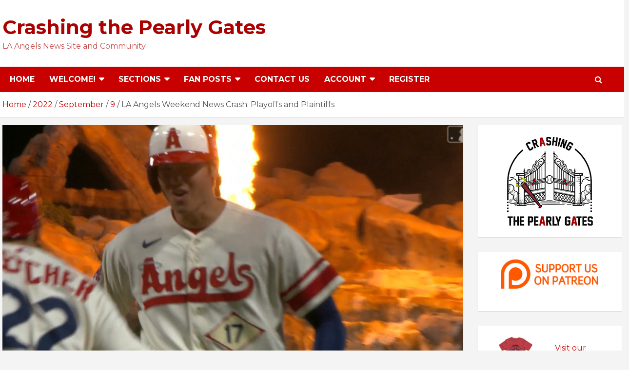

--- FILE ---
content_type: text/html; charset=UTF-8
request_url: https://crashingthepearlygates.com/2022/09/09/la-angels-weekend-news-crash-playoffs-and-plaintiffs/
body_size: 42415
content:
<!doctype html>
<html lang="en-US">
<head>
	<meta charset="UTF-8">
	<meta name="viewport" content="width=device-width, initial-scale=1, shrink-to-fit=no">
	<link rel="profile" href="https://gmpg.org/xfn/11">

	<title>LA Angels Weekend News Crash: Playoffs and Plaintiffs &#8211; Crashing the Pearly Gates</title>
<meta name='robots' content='max-image-preview:large' />
<link rel='dns-prefetch' href='//fonts.googleapis.com' />
<link rel="alternate" type="application/rss+xml" title="Crashing the Pearly Gates &raquo; Feed" href="https://crashingthepearlygates.com/feed/" />
<link rel="alternate" type="application/rss+xml" title="Crashing the Pearly Gates &raquo; Comments Feed" href="https://crashingthepearlygates.com/comments/feed/" />
<link rel="alternate" type="application/rss+xml" title="Crashing the Pearly Gates &raquo; LA Angels Weekend News Crash: Playoffs and Plaintiffs Comments Feed" href="https://crashingthepearlygates.com/2022/09/09/la-angels-weekend-news-crash-playoffs-and-plaintiffs/feed/" />
		<!-- This site uses the Google Analytics by MonsterInsights plugin v9.2.4 - Using Analytics tracking - https://www.monsterinsights.com/ -->
							<script src="//www.googletagmanager.com/gtag/js?id=G-6P8NH9NELM"  data-cfasync="false" data-wpfc-render="false" type="text/javascript" async></script>
			<script data-cfasync="false" data-wpfc-render="false" type="text/javascript">
				var mi_version = '9.2.4';
				var mi_track_user = true;
				var mi_no_track_reason = '';
								var MonsterInsightsDefaultLocations = {"page_location":"https:\/\/crashingthepearlygates.com\/2022\/09\/09\/la-angels-weekend-news-crash-playoffs-and-plaintiffs\/"};
				if ( typeof MonsterInsightsPrivacyGuardFilter === 'function' ) {
					var MonsterInsightsLocations = (typeof MonsterInsightsExcludeQuery === 'object') ? MonsterInsightsPrivacyGuardFilter( MonsterInsightsExcludeQuery ) : MonsterInsightsPrivacyGuardFilter( MonsterInsightsDefaultLocations );
				} else {
					var MonsterInsightsLocations = (typeof MonsterInsightsExcludeQuery === 'object') ? MonsterInsightsExcludeQuery : MonsterInsightsDefaultLocations;
				}

								var disableStrs = [
										'ga-disable-G-6P8NH9NELM',
									];

				/* Function to detect opted out users */
				function __gtagTrackerIsOptedOut() {
					for (var index = 0; index < disableStrs.length; index++) {
						if (document.cookie.indexOf(disableStrs[index] + '=true') > -1) {
							return true;
						}
					}

					return false;
				}

				/* Disable tracking if the opt-out cookie exists. */
				if (__gtagTrackerIsOptedOut()) {
					for (var index = 0; index < disableStrs.length; index++) {
						window[disableStrs[index]] = true;
					}
				}

				/* Opt-out function */
				function __gtagTrackerOptout() {
					for (var index = 0; index < disableStrs.length; index++) {
						document.cookie = disableStrs[index] + '=true; expires=Thu, 31 Dec 2099 23:59:59 UTC; path=/';
						window[disableStrs[index]] = true;
					}
				}

				if ('undefined' === typeof gaOptout) {
					function gaOptout() {
						__gtagTrackerOptout();
					}
				}
								window.dataLayer = window.dataLayer || [];

				window.MonsterInsightsDualTracker = {
					helpers: {},
					trackers: {},
				};
				if (mi_track_user) {
					function __gtagDataLayer() {
						dataLayer.push(arguments);
					}

					function __gtagTracker(type, name, parameters) {
						if (!parameters) {
							parameters = {};
						}

						if (parameters.send_to) {
							__gtagDataLayer.apply(null, arguments);
							return;
						}

						if (type === 'event') {
														parameters.send_to = monsterinsights_frontend.v4_id;
							var hookName = name;
							if (typeof parameters['event_category'] !== 'undefined') {
								hookName = parameters['event_category'] + ':' + name;
							}

							if (typeof MonsterInsightsDualTracker.trackers[hookName] !== 'undefined') {
								MonsterInsightsDualTracker.trackers[hookName](parameters);
							} else {
								__gtagDataLayer('event', name, parameters);
							}
							
						} else {
							__gtagDataLayer.apply(null, arguments);
						}
					}

					__gtagTracker('js', new Date());
					__gtagTracker('set', {
						'developer_id.dZGIzZG': true,
											});
					if ( MonsterInsightsLocations.page_location ) {
						__gtagTracker('set', MonsterInsightsLocations);
					}
										__gtagTracker('config', 'G-6P8NH9NELM', {"forceSSL":"true","link_attribution":"true"} );
															window.gtag = __gtagTracker;										(function () {
						/* https://developers.google.com/analytics/devguides/collection/analyticsjs/ */
						/* ga and __gaTracker compatibility shim. */
						var noopfn = function () {
							return null;
						};
						var newtracker = function () {
							return new Tracker();
						};
						var Tracker = function () {
							return null;
						};
						var p = Tracker.prototype;
						p.get = noopfn;
						p.set = noopfn;
						p.send = function () {
							var args = Array.prototype.slice.call(arguments);
							args.unshift('send');
							__gaTracker.apply(null, args);
						};
						var __gaTracker = function () {
							var len = arguments.length;
							if (len === 0) {
								return;
							}
							var f = arguments[len - 1];
							if (typeof f !== 'object' || f === null || typeof f.hitCallback !== 'function') {
								if ('send' === arguments[0]) {
									var hitConverted, hitObject = false, action;
									if ('event' === arguments[1]) {
										if ('undefined' !== typeof arguments[3]) {
											hitObject = {
												'eventAction': arguments[3],
												'eventCategory': arguments[2],
												'eventLabel': arguments[4],
												'value': arguments[5] ? arguments[5] : 1,
											}
										}
									}
									if ('pageview' === arguments[1]) {
										if ('undefined' !== typeof arguments[2]) {
											hitObject = {
												'eventAction': 'page_view',
												'page_path': arguments[2],
											}
										}
									}
									if (typeof arguments[2] === 'object') {
										hitObject = arguments[2];
									}
									if (typeof arguments[5] === 'object') {
										Object.assign(hitObject, arguments[5]);
									}
									if ('undefined' !== typeof arguments[1].hitType) {
										hitObject = arguments[1];
										if ('pageview' === hitObject.hitType) {
											hitObject.eventAction = 'page_view';
										}
									}
									if (hitObject) {
										action = 'timing' === arguments[1].hitType ? 'timing_complete' : hitObject.eventAction;
										hitConverted = mapArgs(hitObject);
										__gtagTracker('event', action, hitConverted);
									}
								}
								return;
							}

							function mapArgs(args) {
								var arg, hit = {};
								var gaMap = {
									'eventCategory': 'event_category',
									'eventAction': 'event_action',
									'eventLabel': 'event_label',
									'eventValue': 'event_value',
									'nonInteraction': 'non_interaction',
									'timingCategory': 'event_category',
									'timingVar': 'name',
									'timingValue': 'value',
									'timingLabel': 'event_label',
									'page': 'page_path',
									'location': 'page_location',
									'title': 'page_title',
									'referrer' : 'page_referrer',
								};
								for (arg in args) {
																		if (!(!args.hasOwnProperty(arg) || !gaMap.hasOwnProperty(arg))) {
										hit[gaMap[arg]] = args[arg];
									} else {
										hit[arg] = args[arg];
									}
								}
								return hit;
							}

							try {
								f.hitCallback();
							} catch (ex) {
							}
						};
						__gaTracker.create = newtracker;
						__gaTracker.getByName = newtracker;
						__gaTracker.getAll = function () {
							return [];
						};
						__gaTracker.remove = noopfn;
						__gaTracker.loaded = true;
						window['__gaTracker'] = __gaTracker;
					})();
									} else {
										console.log("");
					(function () {
						function __gtagTracker() {
							return null;
						}

						window['__gtagTracker'] = __gtagTracker;
						window['gtag'] = __gtagTracker;
					})();
									}
			</script>
				<!-- / Google Analytics by MonsterInsights -->
		<script type="text/javascript">
window._wpemojiSettings = {"baseUrl":"https:\/\/s.w.org\/images\/core\/emoji\/14.0.0\/72x72\/","ext":".png","svgUrl":"https:\/\/s.w.org\/images\/core\/emoji\/14.0.0\/svg\/","svgExt":".svg","source":{"concatemoji":"https:\/\/crashingthepearlygates.com\/wp-includes\/js\/wp-emoji-release.min.js?ver=6.1.9"}};
/*! This file is auto-generated */
!function(e,a,t){var n,r,o,i=a.createElement("canvas"),p=i.getContext&&i.getContext("2d");function s(e,t){var a=String.fromCharCode,e=(p.clearRect(0,0,i.width,i.height),p.fillText(a.apply(this,e),0,0),i.toDataURL());return p.clearRect(0,0,i.width,i.height),p.fillText(a.apply(this,t),0,0),e===i.toDataURL()}function c(e){var t=a.createElement("script");t.src=e,t.defer=t.type="text/javascript",a.getElementsByTagName("head")[0].appendChild(t)}for(o=Array("flag","emoji"),t.supports={everything:!0,everythingExceptFlag:!0},r=0;r<o.length;r++)t.supports[o[r]]=function(e){if(p&&p.fillText)switch(p.textBaseline="top",p.font="600 32px Arial",e){case"flag":return s([127987,65039,8205,9895,65039],[127987,65039,8203,9895,65039])?!1:!s([55356,56826,55356,56819],[55356,56826,8203,55356,56819])&&!s([55356,57332,56128,56423,56128,56418,56128,56421,56128,56430,56128,56423,56128,56447],[55356,57332,8203,56128,56423,8203,56128,56418,8203,56128,56421,8203,56128,56430,8203,56128,56423,8203,56128,56447]);case"emoji":return!s([129777,127995,8205,129778,127999],[129777,127995,8203,129778,127999])}return!1}(o[r]),t.supports.everything=t.supports.everything&&t.supports[o[r]],"flag"!==o[r]&&(t.supports.everythingExceptFlag=t.supports.everythingExceptFlag&&t.supports[o[r]]);t.supports.everythingExceptFlag=t.supports.everythingExceptFlag&&!t.supports.flag,t.DOMReady=!1,t.readyCallback=function(){t.DOMReady=!0},t.supports.everything||(n=function(){t.readyCallback()},a.addEventListener?(a.addEventListener("DOMContentLoaded",n,!1),e.addEventListener("load",n,!1)):(e.attachEvent("onload",n),a.attachEvent("onreadystatechange",function(){"complete"===a.readyState&&t.readyCallback()})),(e=t.source||{}).concatemoji?c(e.concatemoji):e.wpemoji&&e.twemoji&&(c(e.twemoji),c(e.wpemoji)))}(window,document,window._wpemojiSettings);
</script>
<style type="text/css">
img.wp-smiley,
img.emoji {
	display: inline !important;
	border: none !important;
	box-shadow: none !important;
	height: 1em !important;
	width: 1em !important;
	margin: 0 0.07em !important;
	vertical-align: -0.1em !important;
	background: none !important;
	padding: 0 !important;
}
</style>
	<link rel='stylesheet' id='wp-block-library-css' href='https://crashingthepearlygates.com/wp-includes/css/dist/block-library/style.min.css?ver=6.1.9' type='text/css' media='all' />
<link rel='stylesheet' id='classic-theme-styles-css' href='https://crashingthepearlygates.com/wp-includes/css/classic-themes.min.css?ver=1' type='text/css' media='all' />
<style id='global-styles-inline-css' type='text/css'>
body{--wp--preset--color--black: #000000;--wp--preset--color--cyan-bluish-gray: #abb8c3;--wp--preset--color--white: #ffffff;--wp--preset--color--pale-pink: #f78da7;--wp--preset--color--vivid-red: #cf2e2e;--wp--preset--color--luminous-vivid-orange: #ff6900;--wp--preset--color--luminous-vivid-amber: #fcb900;--wp--preset--color--light-green-cyan: #7bdcb5;--wp--preset--color--vivid-green-cyan: #00d084;--wp--preset--color--pale-cyan-blue: #8ed1fc;--wp--preset--color--vivid-cyan-blue: #0693e3;--wp--preset--color--vivid-purple: #9b51e0;--wp--preset--gradient--vivid-cyan-blue-to-vivid-purple: linear-gradient(135deg,rgba(6,147,227,1) 0%,rgb(155,81,224) 100%);--wp--preset--gradient--light-green-cyan-to-vivid-green-cyan: linear-gradient(135deg,rgb(122,220,180) 0%,rgb(0,208,130) 100%);--wp--preset--gradient--luminous-vivid-amber-to-luminous-vivid-orange: linear-gradient(135deg,rgba(252,185,0,1) 0%,rgba(255,105,0,1) 100%);--wp--preset--gradient--luminous-vivid-orange-to-vivid-red: linear-gradient(135deg,rgba(255,105,0,1) 0%,rgb(207,46,46) 100%);--wp--preset--gradient--very-light-gray-to-cyan-bluish-gray: linear-gradient(135deg,rgb(238,238,238) 0%,rgb(169,184,195) 100%);--wp--preset--gradient--cool-to-warm-spectrum: linear-gradient(135deg,rgb(74,234,220) 0%,rgb(151,120,209) 20%,rgb(207,42,186) 40%,rgb(238,44,130) 60%,rgb(251,105,98) 80%,rgb(254,248,76) 100%);--wp--preset--gradient--blush-light-purple: linear-gradient(135deg,rgb(255,206,236) 0%,rgb(152,150,240) 100%);--wp--preset--gradient--blush-bordeaux: linear-gradient(135deg,rgb(254,205,165) 0%,rgb(254,45,45) 50%,rgb(107,0,62) 100%);--wp--preset--gradient--luminous-dusk: linear-gradient(135deg,rgb(255,203,112) 0%,rgb(199,81,192) 50%,rgb(65,88,208) 100%);--wp--preset--gradient--pale-ocean: linear-gradient(135deg,rgb(255,245,203) 0%,rgb(182,227,212) 50%,rgb(51,167,181) 100%);--wp--preset--gradient--electric-grass: linear-gradient(135deg,rgb(202,248,128) 0%,rgb(113,206,126) 100%);--wp--preset--gradient--midnight: linear-gradient(135deg,rgb(2,3,129) 0%,rgb(40,116,252) 100%);--wp--preset--duotone--dark-grayscale: url('#wp-duotone-dark-grayscale');--wp--preset--duotone--grayscale: url('#wp-duotone-grayscale');--wp--preset--duotone--purple-yellow: url('#wp-duotone-purple-yellow');--wp--preset--duotone--blue-red: url('#wp-duotone-blue-red');--wp--preset--duotone--midnight: url('#wp-duotone-midnight');--wp--preset--duotone--magenta-yellow: url('#wp-duotone-magenta-yellow');--wp--preset--duotone--purple-green: url('#wp-duotone-purple-green');--wp--preset--duotone--blue-orange: url('#wp-duotone-blue-orange');--wp--preset--font-size--small: 13px;--wp--preset--font-size--medium: 20px;--wp--preset--font-size--large: 36px;--wp--preset--font-size--x-large: 42px;--wp--preset--spacing--20: 0.44rem;--wp--preset--spacing--30: 0.67rem;--wp--preset--spacing--40: 1rem;--wp--preset--spacing--50: 1.5rem;--wp--preset--spacing--60: 2.25rem;--wp--preset--spacing--70: 3.38rem;--wp--preset--spacing--80: 5.06rem;}:where(.is-layout-flex){gap: 0.5em;}body .is-layout-flow > .alignleft{float: left;margin-inline-start: 0;margin-inline-end: 2em;}body .is-layout-flow > .alignright{float: right;margin-inline-start: 2em;margin-inline-end: 0;}body .is-layout-flow > .aligncenter{margin-left: auto !important;margin-right: auto !important;}body .is-layout-constrained > .alignleft{float: left;margin-inline-start: 0;margin-inline-end: 2em;}body .is-layout-constrained > .alignright{float: right;margin-inline-start: 2em;margin-inline-end: 0;}body .is-layout-constrained > .aligncenter{margin-left: auto !important;margin-right: auto !important;}body .is-layout-constrained > :where(:not(.alignleft):not(.alignright):not(.alignfull)){max-width: var(--wp--style--global--content-size);margin-left: auto !important;margin-right: auto !important;}body .is-layout-constrained > .alignwide{max-width: var(--wp--style--global--wide-size);}body .is-layout-flex{display: flex;}body .is-layout-flex{flex-wrap: wrap;align-items: center;}body .is-layout-flex > *{margin: 0;}:where(.wp-block-columns.is-layout-flex){gap: 2em;}.has-black-color{color: var(--wp--preset--color--black) !important;}.has-cyan-bluish-gray-color{color: var(--wp--preset--color--cyan-bluish-gray) !important;}.has-white-color{color: var(--wp--preset--color--white) !important;}.has-pale-pink-color{color: var(--wp--preset--color--pale-pink) !important;}.has-vivid-red-color{color: var(--wp--preset--color--vivid-red) !important;}.has-luminous-vivid-orange-color{color: var(--wp--preset--color--luminous-vivid-orange) !important;}.has-luminous-vivid-amber-color{color: var(--wp--preset--color--luminous-vivid-amber) !important;}.has-light-green-cyan-color{color: var(--wp--preset--color--light-green-cyan) !important;}.has-vivid-green-cyan-color{color: var(--wp--preset--color--vivid-green-cyan) !important;}.has-pale-cyan-blue-color{color: var(--wp--preset--color--pale-cyan-blue) !important;}.has-vivid-cyan-blue-color{color: var(--wp--preset--color--vivid-cyan-blue) !important;}.has-vivid-purple-color{color: var(--wp--preset--color--vivid-purple) !important;}.has-black-background-color{background-color: var(--wp--preset--color--black) !important;}.has-cyan-bluish-gray-background-color{background-color: var(--wp--preset--color--cyan-bluish-gray) !important;}.has-white-background-color{background-color: var(--wp--preset--color--white) !important;}.has-pale-pink-background-color{background-color: var(--wp--preset--color--pale-pink) !important;}.has-vivid-red-background-color{background-color: var(--wp--preset--color--vivid-red) !important;}.has-luminous-vivid-orange-background-color{background-color: var(--wp--preset--color--luminous-vivid-orange) !important;}.has-luminous-vivid-amber-background-color{background-color: var(--wp--preset--color--luminous-vivid-amber) !important;}.has-light-green-cyan-background-color{background-color: var(--wp--preset--color--light-green-cyan) !important;}.has-vivid-green-cyan-background-color{background-color: var(--wp--preset--color--vivid-green-cyan) !important;}.has-pale-cyan-blue-background-color{background-color: var(--wp--preset--color--pale-cyan-blue) !important;}.has-vivid-cyan-blue-background-color{background-color: var(--wp--preset--color--vivid-cyan-blue) !important;}.has-vivid-purple-background-color{background-color: var(--wp--preset--color--vivid-purple) !important;}.has-black-border-color{border-color: var(--wp--preset--color--black) !important;}.has-cyan-bluish-gray-border-color{border-color: var(--wp--preset--color--cyan-bluish-gray) !important;}.has-white-border-color{border-color: var(--wp--preset--color--white) !important;}.has-pale-pink-border-color{border-color: var(--wp--preset--color--pale-pink) !important;}.has-vivid-red-border-color{border-color: var(--wp--preset--color--vivid-red) !important;}.has-luminous-vivid-orange-border-color{border-color: var(--wp--preset--color--luminous-vivid-orange) !important;}.has-luminous-vivid-amber-border-color{border-color: var(--wp--preset--color--luminous-vivid-amber) !important;}.has-light-green-cyan-border-color{border-color: var(--wp--preset--color--light-green-cyan) !important;}.has-vivid-green-cyan-border-color{border-color: var(--wp--preset--color--vivid-green-cyan) !important;}.has-pale-cyan-blue-border-color{border-color: var(--wp--preset--color--pale-cyan-blue) !important;}.has-vivid-cyan-blue-border-color{border-color: var(--wp--preset--color--vivid-cyan-blue) !important;}.has-vivid-purple-border-color{border-color: var(--wp--preset--color--vivid-purple) !important;}.has-vivid-cyan-blue-to-vivid-purple-gradient-background{background: var(--wp--preset--gradient--vivid-cyan-blue-to-vivid-purple) !important;}.has-light-green-cyan-to-vivid-green-cyan-gradient-background{background: var(--wp--preset--gradient--light-green-cyan-to-vivid-green-cyan) !important;}.has-luminous-vivid-amber-to-luminous-vivid-orange-gradient-background{background: var(--wp--preset--gradient--luminous-vivid-amber-to-luminous-vivid-orange) !important;}.has-luminous-vivid-orange-to-vivid-red-gradient-background{background: var(--wp--preset--gradient--luminous-vivid-orange-to-vivid-red) !important;}.has-very-light-gray-to-cyan-bluish-gray-gradient-background{background: var(--wp--preset--gradient--very-light-gray-to-cyan-bluish-gray) !important;}.has-cool-to-warm-spectrum-gradient-background{background: var(--wp--preset--gradient--cool-to-warm-spectrum) !important;}.has-blush-light-purple-gradient-background{background: var(--wp--preset--gradient--blush-light-purple) !important;}.has-blush-bordeaux-gradient-background{background: var(--wp--preset--gradient--blush-bordeaux) !important;}.has-luminous-dusk-gradient-background{background: var(--wp--preset--gradient--luminous-dusk) !important;}.has-pale-ocean-gradient-background{background: var(--wp--preset--gradient--pale-ocean) !important;}.has-electric-grass-gradient-background{background: var(--wp--preset--gradient--electric-grass) !important;}.has-midnight-gradient-background{background: var(--wp--preset--gradient--midnight) !important;}.has-small-font-size{font-size: var(--wp--preset--font-size--small) !important;}.has-medium-font-size{font-size: var(--wp--preset--font-size--medium) !important;}.has-large-font-size{font-size: var(--wp--preset--font-size--large) !important;}.has-x-large-font-size{font-size: var(--wp--preset--font-size--x-large) !important;}
.wp-block-navigation a:where(:not(.wp-element-button)){color: inherit;}
:where(.wp-block-columns.is-layout-flex){gap: 2em;}
.wp-block-pullquote{font-size: 1.5em;line-height: 1.6;}
</style>
<link rel='stylesheet' id='patreon-wordpress-css-css' href='https://crashingthepearlygates.com/wp-content/plugins/patreon-connect/assets/css/app.css?ver=6.1.9' type='text/css' media='all' />
<link rel='stylesheet' id='wpdiscuz-frontend-css-css' href='https://crashingthepearlygates.com/wp-content/plugins/wpdiscuz/themes/default/style.css?ver=7.6.27' type='text/css' media='all' />
<style id='wpdiscuz-frontend-css-inline-css' type='text/css'>
 #wpdcom .wpd-blog-administrator .wpd-comment-label{color:#ffffff;background-color:#862633;border:none}#wpdcom .wpd-blog-administrator .wpd-comment-author, #wpdcom .wpd-blog-administrator .wpd-comment-author a{color:#862633}#wpdcom.wpd-layout-1 .wpd-comment .wpd-blog-administrator .wpd-avatar img{border-color:#862633}#wpdcom.wpd-layout-2 .wpd-comment.wpd-reply .wpd-comment-wrap.wpd-blog-administrator{border-left:3px solid #862633}#wpdcom.wpd-layout-2 .wpd-comment .wpd-blog-administrator .wpd-avatar img{border-bottom-color:#862633}#wpdcom.wpd-layout-3 .wpd-blog-administrator .wpd-comment-subheader{border-top:1px dashed #862633}#wpdcom.wpd-layout-3 .wpd-reply .wpd-blog-administrator .wpd-comment-right{border-left:1px solid #862633}#wpdcom .wpd-blog-editor .wpd-comment-label{color:#ffffff;background-color:#862633;border:none}#wpdcom .wpd-blog-editor .wpd-comment-author, #wpdcom .wpd-blog-editor .wpd-comment-author a{color:#862633}#wpdcom.wpd-layout-1 .wpd-comment .wpd-blog-editor .wpd-avatar img{border-color:#862633}#wpdcom.wpd-layout-2 .wpd-comment.wpd-reply .wpd-comment-wrap.wpd-blog-editor{border-left:3px solid #862633}#wpdcom.wpd-layout-2 .wpd-comment .wpd-blog-editor .wpd-avatar img{border-bottom-color:#862633}#wpdcom.wpd-layout-3 .wpd-blog-editor .wpd-comment-subheader{border-top:1px dashed #862633}#wpdcom.wpd-layout-3 .wpd-reply .wpd-blog-editor .wpd-comment-right{border-left:1px solid #862633}#wpdcom .wpd-blog-author .wpd-comment-label{color:#ffffff;background-color:#862633;border:none}#wpdcom .wpd-blog-author .wpd-comment-author, #wpdcom .wpd-blog-author .wpd-comment-author a{color:#862633}#wpdcom.wpd-layout-1 .wpd-comment .wpd-blog-author .wpd-avatar img{border-color:#862633}#wpdcom.wpd-layout-2 .wpd-comment .wpd-blog-author .wpd-avatar img{border-bottom-color:#862633}#wpdcom.wpd-layout-3 .wpd-blog-author .wpd-comment-subheader{border-top:1px dashed #862633}#wpdcom.wpd-layout-3 .wpd-reply .wpd-blog-author .wpd-comment-right{border-left:1px solid #862633}#wpdcom .wpd-blog-contributor .wpd-comment-label{color:#ffffff;background-color:#862633;border:none}#wpdcom .wpd-blog-contributor .wpd-comment-author, #wpdcom .wpd-blog-contributor .wpd-comment-author a{color:#862633}#wpdcom.wpd-layout-1 .wpd-comment .wpd-blog-contributor .wpd-avatar img{border-color:#862633}#wpdcom.wpd-layout-2 .wpd-comment .wpd-blog-contributor .wpd-avatar img{border-bottom-color:#862633}#wpdcom.wpd-layout-3 .wpd-blog-contributor .wpd-comment-subheader{border-top:1px dashed #862633}#wpdcom.wpd-layout-3 .wpd-reply .wpd-blog-contributor .wpd-comment-right{border-left:1px solid #862633}#wpdcom .wpd-blog-subscriber .wpd-comment-label{color:#ffffff;background-color:#862633;border:none}#wpdcom .wpd-blog-subscriber .wpd-comment-author, #wpdcom .wpd-blog-subscriber .wpd-comment-author a{color:#862633}#wpdcom.wpd-layout-2 .wpd-comment .wpd-blog-subscriber .wpd-avatar img{border-bottom-color:#862633}#wpdcom.wpd-layout-3 .wpd-blog-subscriber .wpd-comment-subheader{border-top:1px dashed #862633}#wpdcom .wpd-blog-revisor .wpd-comment-label{color:#ffffff;background-color:#862633;border:none}#wpdcom .wpd-blog-revisor .wpd-comment-author, #wpdcom .wpd-blog-revisor .wpd-comment-author a{color:#862633}#wpdcom.wpd-layout-1 .wpd-comment .wpd-blog-revisor .wpd-avatar img{border-color:#862633}#wpdcom.wpd-layout-2 .wpd-comment .wpd-blog-revisor .wpd-avatar img{border-bottom-color:#862633}#wpdcom.wpd-layout-3 .wpd-blog-revisor .wpd-comment-subheader{border-top:1px dashed #862633}#wpdcom.wpd-layout-3 .wpd-reply .wpd-blog-revisor .wpd-comment-right{border-left:1px solid #862633}#wpdcom .wpd-blog-wpseo_manager .wpd-comment-label{color:#ffffff;background-color:#862633;border:none}#wpdcom .wpd-blog-wpseo_manager .wpd-comment-author, #wpdcom .wpd-blog-wpseo_manager .wpd-comment-author a{color:#862633}#wpdcom.wpd-layout-1 .wpd-comment .wpd-blog-wpseo_manager .wpd-avatar img{border-color:#862633}#wpdcom.wpd-layout-2 .wpd-comment .wpd-blog-wpseo_manager .wpd-avatar img{border-bottom-color:#862633}#wpdcom.wpd-layout-3 .wpd-blog-wpseo_manager .wpd-comment-subheader{border-top:1px dashed #862633}#wpdcom.wpd-layout-3 .wpd-reply .wpd-blog-wpseo_manager .wpd-comment-right{border-left:1px solid #862633}#wpdcom .wpd-blog-wpseo_editor .wpd-comment-label{color:#ffffff;background-color:#862633;border:none}#wpdcom .wpd-blog-wpseo_editor .wpd-comment-author, #wpdcom .wpd-blog-wpseo_editor .wpd-comment-author a{color:#862633}#wpdcom.wpd-layout-1 .wpd-comment .wpd-blog-wpseo_editor .wpd-avatar img{border-color:#862633}#wpdcom.wpd-layout-2 .wpd-comment .wpd-blog-wpseo_editor .wpd-avatar img{border-bottom-color:#862633}#wpdcom.wpd-layout-3 .wpd-blog-wpseo_editor .wpd-comment-subheader{border-top:1px dashed #862633}#wpdcom.wpd-layout-3 .wpd-reply .wpd-blog-wpseo_editor .wpd-comment-right{border-left:1px solid #862633}#wpdcom .wpd-blog-post_author .wpd-comment-label{color:#ffffff;background-color:#862633;border:none}#wpdcom .wpd-blog-post_author .wpd-comment-author, #wpdcom .wpd-blog-post_author .wpd-comment-author a{color:#862633}#wpdcom .wpd-blog-post_author .wpd-avatar img{border-color:#862633}#wpdcom.wpd-layout-1 .wpd-comment .wpd-blog-post_author .wpd-avatar img{border-color:#862633}#wpdcom.wpd-layout-2 .wpd-comment.wpd-reply .wpd-comment-wrap.wpd-blog-post_author{border-left:3px solid #862633}#wpdcom.wpd-layout-2 .wpd-comment .wpd-blog-post_author .wpd-avatar img{border-bottom-color:#862633}#wpdcom.wpd-layout-3 .wpd-blog-post_author .wpd-comment-subheader{border-top:1px dashed #862633}#wpdcom.wpd-layout-3 .wpd-reply .wpd-blog-post_author .wpd-comment-right{border-left:1px solid #862633}#wpdcom .wpd-blog-guest .wpd-comment-label{color:#ffffff;background-color:#862633;border:none}#wpdcom .wpd-blog-guest .wpd-comment-author, #wpdcom .wpd-blog-guest .wpd-comment-author a{color:#862633}#wpdcom.wpd-layout-3 .wpd-blog-guest .wpd-comment-subheader{border-top:1px dashed #862633}#comments, #respond, .comments-area, #wpdcom{}#wpdcom .ql-editor > *{color:#777777}#wpdcom .ql-editor::before{}#wpdcom .ql-toolbar{border:1px solid #DDDDDD;border-top:none}#wpdcom .ql-container{border:1px solid #DDDDDD;border-bottom:none}#wpdcom .wpd-form-row .wpdiscuz-item input[type="text"], #wpdcom .wpd-form-row .wpdiscuz-item input[type="email"], #wpdcom .wpd-form-row .wpdiscuz-item input[type="url"], #wpdcom .wpd-form-row .wpdiscuz-item input[type="color"], #wpdcom .wpd-form-row .wpdiscuz-item input[type="date"], #wpdcom .wpd-form-row .wpdiscuz-item input[type="datetime"], #wpdcom .wpd-form-row .wpdiscuz-item input[type="datetime-local"], #wpdcom .wpd-form-row .wpdiscuz-item input[type="month"], #wpdcom .wpd-form-row .wpdiscuz-item input[type="number"], #wpdcom .wpd-form-row .wpdiscuz-item input[type="time"], #wpdcom textarea, #wpdcom select{border:1px solid #DDDDDD;color:#777777}#wpdcom .wpd-form-row .wpdiscuz-item textarea{border:1px solid #DDDDDD}#wpdcom input::placeholder, #wpdcom textarea::placeholder, #wpdcom input::-moz-placeholder, #wpdcom textarea::-webkit-input-placeholder{}#wpdcom .wpd-comment-text{color:#777777}#wpdcom .wpd-thread-head .wpd-thread-info{border-bottom:2px solid #BA0021}#wpdcom .wpd-thread-head .wpd-thread-info.wpd-reviews-tab svg{fill:#BA0021}#wpdcom .wpd-thread-head .wpdiscuz-user-settings{border-bottom:2px solid #BA0021}#wpdcom .wpd-thread-head .wpdiscuz-user-settings:hover{color:#BA0021}#wpdcom .wpd-comment .wpd-follow-link:hover{color:#BA0021}#wpdcom .wpd-comment-status .wpd-sticky{color:#BA0021}#wpdcom .wpd-thread-filter .wpdf-active{color:#BA0021;border-bottom-color:#BA0021}#wpdcom .wpd-comment-info-bar{border:1px dashed #c8334e;background:#f9e6e9}#wpdcom .wpd-comment-info-bar .wpd-current-view i{color:#BA0021}#wpdcom .wpd-filter-view-all:hover{background:#BA0021}#wpdcom .wpdiscuz-item .wpdiscuz-rating > label{color:#DDDDDD}#wpdcom .wpdiscuz-item .wpdiscuz-rating:not(:checked) > label:hover, .wpdiscuz-rating:not(:checked) > label:hover ~ label{}#wpdcom .wpdiscuz-item .wpdiscuz-rating > input ~ label:hover, #wpdcom .wpdiscuz-item .wpdiscuz-rating > input:not(:checked) ~ label:hover ~ label, #wpdcom .wpdiscuz-item .wpdiscuz-rating > input:not(:checked) ~ label:hover ~ label{color:#FFED85}#wpdcom .wpdiscuz-item .wpdiscuz-rating > input:checked ~ label:hover, #wpdcom .wpdiscuz-item .wpdiscuz-rating > input:checked ~ label:hover, #wpdcom .wpdiscuz-item .wpdiscuz-rating > label:hover ~ input:checked ~ label, #wpdcom .wpdiscuz-item .wpdiscuz-rating > input:checked + label:hover ~ label, #wpdcom .wpdiscuz-item .wpdiscuz-rating > input:checked ~ label:hover ~ label, .wpd-custom-field .wcf-active-star, #wpdcom .wpdiscuz-item .wpdiscuz-rating > input:checked ~ label{color:#FFD700}#wpd-post-rating .wpd-rating-wrap .wpd-rating-stars svg .wpd-star{fill:#DDDDDD}#wpd-post-rating .wpd-rating-wrap .wpd-rating-stars svg .wpd-active{fill:#FFD700}#wpd-post-rating .wpd-rating-wrap .wpd-rate-starts svg .wpd-star{fill:#DDDDDD}#wpd-post-rating .wpd-rating-wrap .wpd-rate-starts:hover svg .wpd-star{fill:#FFED85}#wpd-post-rating.wpd-not-rated .wpd-rating-wrap .wpd-rate-starts svg:hover ~ svg .wpd-star{fill:#DDDDDD}.wpdiscuz-post-rating-wrap .wpd-rating .wpd-rating-wrap .wpd-rating-stars svg .wpd-star{fill:#DDDDDD}.wpdiscuz-post-rating-wrap .wpd-rating .wpd-rating-wrap .wpd-rating-stars svg .wpd-active{fill:#FFD700}#wpdcom .wpd-comment .wpd-follow-active{color:#ff7a00}#wpdcom .page-numbers{color:#555;border:#555 1px solid}#wpdcom span.current{background:#555}#wpdcom.wpd-layout-1 .wpd-new-loaded-comment > .wpd-comment-wrap > .wpd-comment-right{background:#FFFAD6}#wpdcom.wpd-layout-2 .wpd-new-loaded-comment.wpd-comment > .wpd-comment-wrap > .wpd-comment-right{background:#FFFAD6}#wpdcom.wpd-layout-2 .wpd-new-loaded-comment.wpd-comment.wpd-reply > .wpd-comment-wrap > .wpd-comment-right{background:transparent}#wpdcom.wpd-layout-2 .wpd-new-loaded-comment.wpd-comment.wpd-reply > .wpd-comment-wrap{background:#FFFAD6}#wpdcom.wpd-layout-3 .wpd-new-loaded-comment.wpd-comment > .wpd-comment-wrap > .wpd-comment-right{background:#FFFAD6}#wpdcom .wpd-follow:hover i, #wpdcom .wpd-unfollow:hover i, #wpdcom .wpd-comment .wpd-follow-active:hover i{color:#BA0021}#wpdcom .wpdiscuz-readmore{cursor:pointer;color:#BA0021}.wpd-custom-field .wcf-pasiv-star, #wpcomm .wpdiscuz-item .wpdiscuz-rating > label{color:#DDDDDD}.wpd-wrapper .wpd-list-item.wpd-active{border-top:3px solid #BA0021}#wpdcom.wpd-layout-2 .wpd-comment.wpd-reply.wpd-unapproved-comment .wpd-comment-wrap{border-left:3px solid #FFFAD6}#wpdcom.wpd-layout-3 .wpd-comment.wpd-reply.wpd-unapproved-comment .wpd-comment-right{border-left:1px solid #FFFAD6}#wpdcom .wpd-prim-button{background-color:#BA0021;color:#FFFFFF}#wpdcom .wpd_label__check i.wpdicon-on{color:#BA0021;border:1px solid #dd8090}#wpd-bubble-wrapper #wpd-bubble-all-comments-count{color:#BA0021}#wpd-bubble-wrapper > div{background-color:#BA0021}#wpd-bubble-wrapper > #wpd-bubble #wpd-bubble-add-message{background-color:#BA0021}#wpd-bubble-wrapper > #wpd-bubble #wpd-bubble-add-message::before{border-left-color:#BA0021;border-right-color:#BA0021}#wpd-bubble-wrapper.wpd-right-corner > #wpd-bubble #wpd-bubble-add-message::before{border-left-color:#BA0021;border-right-color:#BA0021}.wpd-inline-icon-wrapper path.wpd-inline-icon-first{fill:#BA0021}.wpd-inline-icon-count{background-color:#BA0021}.wpd-inline-icon-count::before{border-right-color:#BA0021}.wpd-inline-form-wrapper::before{border-bottom-color:#BA0021}.wpd-inline-form-question{background-color:#BA0021}.wpd-inline-form{background-color:#BA0021}.wpd-last-inline-comments-wrapper{border-color:#BA0021}.wpd-last-inline-comments-wrapper::before{border-bottom-color:#BA0021}.wpd-last-inline-comments-wrapper .wpd-view-all-inline-comments{background:#BA0021}.wpd-last-inline-comments-wrapper .wpd-view-all-inline-comments:hover,.wpd-last-inline-comments-wrapper .wpd-view-all-inline-comments:active,.wpd-last-inline-comments-wrapper .wpd-view-all-inline-comments:focus{background-color:#BA0021}#wpdcom .ql-snow .ql-tooltip[data-mode="link"]::before{content:"Enter link:"}#wpdcom .ql-snow .ql-tooltip.ql-editing a.ql-action::after{content:"Save"}#wpdcom .wpdem-sticker-container.wpdem-sticker-open{height:auto;max-height:200px;padding:15px;-moz-box-shadow:inset 0 0 15px #eee;-webkit-box-shadow:inset 0 0 15px #eee;box-shadow:inset 0 0 15px #eee}#wpdcom .ql-editor img.wpdem-sticker{height:20px;max-height:20px;width:auto}.ql-snow.ql-toolbar button.ql-wpdsticker svg{fill:#07b290;width:17px;height:17px}.ql-snow.ql-toolbar button.ql-wpdsticker:hover svg{fill:#0f997d}.ql-snow.ql-toolbar button.ql-emoji svg{color:#ffa600;width:17px;height:17px}.ql-snow.ql-toolbar button.ql-emoji:hover svg{color:#ff7200}#wpcomm .wmu-active{border-bottom:1px solid #BA0021}#wpcomm .vote-head, .vote-head-right,.wv-vote-content{background-color:#FAFAFA;border-color:#AAAAAA!important;color:#666666;font-size:13px}#wpcomm .wv-head .vote-arrow,#wpcomm .wv-head-right .vote-arrow{border-bottom:10px solid #AAAAAA}#wpcomm .wv-head .vote-arrow-no-border,#wpcomm .wv-head-right .vote-arrow-no-border{border-bottom-color:#FAFAFA}.vote-head a:hover,.wv-vote-content a:hover,.wv-view-all-button:hover{color:#BA0021 !important}.comments-area{width:auto}#wpdcom .wpd-up{color:#BA0021 !important}#wpdcom .wpd-up svg{fill:#BA0021!important}#wpdcom .wpd-blog-user .wpd-comment-author, #wpdcom .wpd-blog-user .wpd-comment-author a{color:#BA0021}
</style>
<link rel='stylesheet' id='wpdiscuz-fa-css' href='https://crashingthepearlygates.com/wp-content/plugins/wpdiscuz/assets/third-party/font-awesome-5.13.0/css/fa.min.css?ver=7.6.27' type='text/css' media='all' />
<link rel='stylesheet' id='wpdiscuz-combo-css-css' href='https://crashingthepearlygates.com/wp-content/plugins/wpdiscuz/assets/css/wpdiscuz-combo.min.css?ver=6.1.9' type='text/css' media='all' />
<link rel='stylesheet' id='wcai-frontend-css' href='https://crashingthepearlygates.com/wp-content/plugins/wpdiscuz-comment-author-info/assets/css/wcai-frontend.min.css?ver=7.0.10' type='text/css' media='all' />
<link rel='stylesheet' id='wpdiscuz-smile-css-css' href='https://crashingthepearlygates.com/wp-content/plugins/wpdiscuz-emoticons/assets/third-party/quill-emoji/quill-emoji.min.css?ver=7.0.14' type='text/css' media='all' />
<link rel='stylesheet' id='wmu-frontend-css-css' href='https://crashingthepearlygates.com/wp-content/plugins/wpdiscuz-media-uploader/assets/css/wmu-frontend.min.css?ver=7.0.8' type='text/css' media='all' />
<link rel='stylesheet' id='wpdiscuz-voters-style-css' href='https://crashingthepearlygates.com/wp-content/plugins/wpdiscuz-advanced-likers/assets/css/wv.min.css?ver=7.0.7' type='text/css' media='all' />
<link rel='stylesheet' id='bootstrap-style-css' href='https://crashingthepearlygates.com/wp-content/themes/newscard-pro/assets/library/bootstrap/css/bootstrap.min.css?ver=4.0.0' type='text/css' media='all' />
<link rel='stylesheet' id='font-awesome-style-css' href='https://crashingthepearlygates.com/wp-content/themes/newscard-pro/assets/library/font-awesome/css/font-awesome.css?ver=6.1.9' type='text/css' media='all' />
<link rel='stylesheet' id='newscard-google-fonts-css' href='//fonts.googleapis.com/css?family=Montserrat%3A300%2C300i%2C400%2C400i%2C500%2C500i%2C700%2C700i&#038;ver=6.1.9' type='text/css' media='all' />
<link rel='stylesheet' id='owl-carousel-css' href='https://crashingthepearlygates.com/wp-content/themes/newscard-pro/assets/library/owl-carousel/owl.carousel.min.css?ver=2.3.4' type='text/css' media='all' />
<link rel='stylesheet' id='newscard-style-css' href='https://crashingthepearlygates.com/wp-content/themes/newscard-pro/style.css?ver=6.1.9' type='text/css' media='all' />
<link rel='stylesheet' id='tablepress-default-css' href='https://crashingthepearlygates.com/wp-content/plugins/tablepress/css/build/default.css?ver=2.1' type='text/css' media='all' />
<link rel='stylesheet' id='um_modal-css' href='https://crashingthepearlygates.com/wp-content/plugins/ultimate-member/assets/css/um-modal.min.css?ver=2.9.1' type='text/css' media='all' />
<link rel='stylesheet' id='um_ui-css' href='https://crashingthepearlygates.com/wp-content/plugins/ultimate-member/assets/libs/jquery-ui/jquery-ui.min.css?ver=1.13.2' type='text/css' media='all' />
<link rel='stylesheet' id='um_tipsy-css' href='https://crashingthepearlygates.com/wp-content/plugins/ultimate-member/assets/libs/tipsy/tipsy.min.css?ver=1.0.0a' type='text/css' media='all' />
<link rel='stylesheet' id='um_raty-css' href='https://crashingthepearlygates.com/wp-content/plugins/ultimate-member/assets/libs/raty/um-raty.min.css?ver=2.6.0' type='text/css' media='all' />
<link rel='stylesheet' id='select2-css' href='https://crashingthepearlygates.com/wp-content/plugins/ultimate-member/assets/libs/select2/select2.min.css?ver=4.0.13' type='text/css' media='all' />
<link rel='stylesheet' id='um_fileupload-css' href='https://crashingthepearlygates.com/wp-content/plugins/ultimate-member/assets/css/um-fileupload.min.css?ver=2.9.1' type='text/css' media='all' />
<link rel='stylesheet' id='um_confirm-css' href='https://crashingthepearlygates.com/wp-content/plugins/ultimate-member/assets/libs/um-confirm/um-confirm.min.css?ver=1.0' type='text/css' media='all' />
<link rel='stylesheet' id='um_datetime-css' href='https://crashingthepearlygates.com/wp-content/plugins/ultimate-member/assets/libs/pickadate/default.min.css?ver=3.6.2' type='text/css' media='all' />
<link rel='stylesheet' id='um_datetime_date-css' href='https://crashingthepearlygates.com/wp-content/plugins/ultimate-member/assets/libs/pickadate/default.date.min.css?ver=3.6.2' type='text/css' media='all' />
<link rel='stylesheet' id='um_datetime_time-css' href='https://crashingthepearlygates.com/wp-content/plugins/ultimate-member/assets/libs/pickadate/default.time.min.css?ver=3.6.2' type='text/css' media='all' />
<link rel='stylesheet' id='um_fonticons_ii-css' href='https://crashingthepearlygates.com/wp-content/plugins/ultimate-member/assets/libs/legacy/fonticons/fonticons-ii.min.css?ver=2.9.1' type='text/css' media='all' />
<link rel='stylesheet' id='um_fonticons_fa-css' href='https://crashingthepearlygates.com/wp-content/plugins/ultimate-member/assets/libs/legacy/fonticons/fonticons-fa.min.css?ver=2.9.1' type='text/css' media='all' />
<link rel='stylesheet' id='um_fontawesome-css' href='https://crashingthepearlygates.com/wp-content/plugins/ultimate-member/assets/css/um-fontawesome.min.css?ver=6.5.2' type='text/css' media='all' />
<link rel='stylesheet' id='um_common-css' href='https://crashingthepearlygates.com/wp-content/plugins/ultimate-member/assets/css/common.min.css?ver=2.9.1' type='text/css' media='all' />
<link rel='stylesheet' id='um_responsive-css' href='https://crashingthepearlygates.com/wp-content/plugins/ultimate-member/assets/css/um-responsive.min.css?ver=2.9.1' type='text/css' media='all' />
<link rel='stylesheet' id='um_styles-css' href='https://crashingthepearlygates.com/wp-content/plugins/ultimate-member/assets/css/um-styles.min.css?ver=2.9.1' type='text/css' media='all' />
<link rel='stylesheet' id='um_crop-css' href='https://crashingthepearlygates.com/wp-content/plugins/ultimate-member/assets/libs/cropper/cropper.min.css?ver=1.6.1' type='text/css' media='all' />
<link rel='stylesheet' id='um_profile-css' href='https://crashingthepearlygates.com/wp-content/plugins/ultimate-member/assets/css/um-profile.min.css?ver=2.9.1' type='text/css' media='all' />
<link rel='stylesheet' id='um_account-css' href='https://crashingthepearlygates.com/wp-content/plugins/ultimate-member/assets/css/um-account.min.css?ver=2.9.1' type='text/css' media='all' />
<link rel='stylesheet' id='um_misc-css' href='https://crashingthepearlygates.com/wp-content/plugins/ultimate-member/assets/css/um-misc.min.css?ver=2.9.1' type='text/css' media='all' />
<link rel='stylesheet' id='um_default_css-css' href='https://crashingthepearlygates.com/wp-content/plugins/ultimate-member/assets/css/um-old-default.min.css?ver=2.9.1' type='text/css' media='all' />
<script type='text/javascript' src='https://crashingthepearlygates.com/wp-content/plugins/google-analytics-for-wordpress/assets/js/frontend-gtag.min.js?ver=9.2.4' id='monsterinsights-frontend-script-js'></script>
<script data-cfasync="false" data-wpfc-render="false" type="text/javascript" id='monsterinsights-frontend-script-js-extra'>/* <![CDATA[ */
var monsterinsights_frontend = {"js_events_tracking":"true","download_extensions":"doc,pdf,ppt,zip,xls,docx,pptx,xlsx","inbound_paths":"[{\"path\":\"\\\/go\\\/\",\"label\":\"affiliate\"},{\"path\":\"\\\/recommend\\\/\",\"label\":\"affiliate\"}]","home_url":"https:\/\/crashingthepearlygates.com","hash_tracking":"false","v4_id":"G-6P8NH9NELM"};/* ]]> */
</script>
<script type='text/javascript' src='https://crashingthepearlygates.com/wp-includes/js/jquery/jquery.min.js?ver=3.6.1' id='jquery-core-js'></script>
<script type='text/javascript' src='https://crashingthepearlygates.com/wp-includes/js/jquery/jquery-migrate.min.js?ver=3.3.2' id='jquery-migrate-js'></script>
<!--[if lt IE 9]>
<script type='text/javascript' src='https://crashingthepearlygates.com/wp-content/themes/newscard-pro/assets/js/html5.js?ver=3.7.3' id='html5-js'></script>
<![endif]-->
<script type='text/javascript' src='https://crashingthepearlygates.com/wp-content/plugins/ultimate-member/assets/js/um-gdpr.min.js?ver=2.9.1' id='um-gdpr-js'></script>
<link rel="https://api.w.org/" href="https://crashingthepearlygates.com/wp-json/" /><link rel="alternate" type="application/json" href="https://crashingthepearlygates.com/wp-json/wp/v2/posts/15605" /><link rel="EditURI" type="application/rsd+xml" title="RSD" href="https://crashingthepearlygates.com/xmlrpc.php?rsd" />
<link rel="wlwmanifest" type="application/wlwmanifest+xml" href="https://crashingthepearlygates.com/wp-includes/wlwmanifest.xml" />
<meta name="generator" content="WordPress 6.1.9" />
<link rel="canonical" href="https://crashingthepearlygates.com/2022/09/09/la-angels-weekend-news-crash-playoffs-and-plaintiffs/" />
<link rel='shortlink' href='https://crashingthepearlygates.com/?p=15605' />
<link rel="alternate" type="application/json+oembed" href="https://crashingthepearlygates.com/wp-json/oembed/1.0/embed?url=https%3A%2F%2Fcrashingthepearlygates.com%2F2022%2F09%2F09%2Fla-angels-weekend-news-crash-playoffs-and-plaintiffs%2F" />
<link rel="alternate" type="text/xml+oembed" href="https://crashingthepearlygates.com/wp-json/oembed/1.0/embed?url=https%3A%2F%2Fcrashingthepearlygates.com%2F2022%2F09%2F09%2Fla-angels-weekend-news-crash-playoffs-and-plaintiffs%2F&#038;format=xml" />
<style>@font-face {
			font-family: 'Libre Franklin Extra Bold';
			src: url('https://crashingthepearlygates.com/wp-content/plugins/patreon-connect/assets/fonts/librefranklin-extrabold-webfont.woff2') format('woff2'),
				 url('https://crashingthepearlygates.com/wp-content/plugins/patreon-connect/assets/fonts/librefranklin-extrabold-webfont.woff') format('woff');
			font-weight: bold;
			}</style>		<style type="text/css">
			.um_request_name {
				display: none !important;
			}
		</style>
	
	<style type="text/css">
		/* Font Family > Content */
			body,
			input,
			textarea,
			select {
				font-family: 'Montserrat', sans-serif;
			}
		/* Font Family > All Headings/Titles */
			h1, h2, h3, h4, h5, h6 {
				font-family: 'Montserrat', sans-serif;
			}
				@media (min-width: 768px) {
		/* Font Size > Top Stories Posts Title */
			.top-stories-bar .top-stories-lists .top-stories-title {
				font-size: 16px;
			}
		/* Font Size > Content */
			body,
			input,
			textarea,
			select,
			blockquote footer,
			.blockquote-footer,
			blockquote cite,
			.form-control,
			input,
			textarea,
			select,
			.site-description,
			.search-block .form-control,
			.wp-block-image,
			.wp-block-image figcaption,
			#bbpress-forums,
			#bbpress-forums button,
			#bbpress-forums ul.bbp-lead-topic,
			#bbpress-forums ul.bbp-topics,
			#bbpress-forums ul.bbp-forums,
			#bbpress-forums ul.bbp-replies,
			#bbpress-forums ul.bbp-search-results,
			div.bbp-search-form input,
			div.bbp-search-form button,
			div.bbp-breadcrumb,
			div.bbp-topic-tags,
			.wp-block-quote.is-style-large cite,
			.wp-block-pullquote blockquote cite,
			.wp-block-pullquote.is-style-solid-color blockquote cite,
			.wp-block-search .wp-block-search__button {
				font-size: 16px;
			}
			th {
				font-size: calc(16px + 3px);
			}
			.site-footer .widget-area .newscard-widget-recent-posts .post-boxed .entry-title {
				font-size: calc(16px + 1px);
			}
			.has-small-font-size,
			.wp-block-quote cite,
			.wp-block-pullquote.alignleft blockquote cite,
			.wp-block-pullquote.alignright blockquote cite,
			.wp-block-pullquote.alignleft.is-style-solid-color blockquote cite,
			.wp-block-pullquote.alignright.is-style-solid-color blockquote cite,
			.wp-block-image figcaption,
			.wp-block-embed figcaption,
			.wp-block-audio figcaption,
			.wp-block-latest-posts__post-date {
				font-size: calc(16px - 2px);
			}
			.wp-block-button__link,
			.wp-block-pullquote.alignleft p,
			.wp-block-pullquote.alignright p,
			.wp-block-pullquote.alignleft.is-style-solid-color p,
			.wp-block-pullquote.alignright.is-style-solid-color p {
				font-size: calc(16px + 2px);
			}
			.has-medium-font-size,
			.wp-block-quote.is-large p,
			.wp-block-quote.is-style-large p,
			.wp-block-pullquote p,
			.wp-block-pullquote.is-style-solid-color blockquote p {
				font-size: calc(16px + 4px);
			}
			.has-large-font-size {
				font-size: calc(16px + 11px);
			}
			.has-huge-font-size {
				font-size: calc(16px + 21px);
			}
		/* Font Size > Sidebar Widget Title */
			.stories-title,
			.widget-title {
				font-size: 18px;
			}
				}
			</style>

<style type="text/css">.recentcomments a{display:inline !important;padding:0 !important;margin:0 !important;}</style>		<style type="text/css">
					.site-title a,
			.site-description {
				color: #ab0101;
			}
				</style>
		<link rel="icon" href="https://crashingthepearlygates.com/wp-content/uploads/2020/04/cropped-icon-32x32.jpg" sizes="32x32" />
<link rel="icon" href="https://crashingthepearlygates.com/wp-content/uploads/2020/04/cropped-icon-192x192.jpg" sizes="192x192" />
<link rel="apple-touch-icon" href="https://crashingthepearlygates.com/wp-content/uploads/2020/04/cropped-icon-180x180.jpg" />
<meta name="msapplication-TileImage" content="https://crashingthepearlygates.com/wp-content/uploads/2020/04/cropped-icon-270x270.jpg" />
		<style type="text/css" id="wp-custom-css">
			p {
  line-height: 1.6;
}

.comment-body {
	font-size: 14px;
}

#wpdcom .wpd-blog-user .wpd-comment-author, #wpdcom .wpd-blog-user .wpd-comment-author a {
    color: #BA0021;
}

#wpdcom .wv-head .wv-user-info .wv-plus {
    color: #BA0021;
}
#wpd-bubble-wrapper #wpd-bubble-notification-message #wpd-bubble-author-name {
    color: #BA0021;
}
#wpd-bubble-wrapper > #wpd-bubble-count.wpd-new-comments .wpd-new-comments-count {
    background-color: #008000;
}

#wpdcom.wpd-layout-1 .wpd-comment .wv_level_box .wv-title {
    font-size: 10px;
}		</style>
		</head>

<body class="post-template-default single single-post postid-15605 single-format-standard theme-body group-blog">

<div id="page" class="site">
	<a class="skip-link screen-reader-text" href="#content">Skip to content</a>
	
	<header id="masthead" class="site-header">
				<nav class="navbar navbar-expand-lg d-block">
			<div class="navbar-head" >
				<div class="container">
					<div class="row align-items-center">
						<div class="col-lg-12">
							<div class="site-branding navbar-brand">
																	<h2 class="site-title"><a href="https://crashingthepearlygates.com/" rel="home">Crashing the Pearly Gates</a></h2>
																	<p class="site-description">LA Angels News Site and Community</p>
															</div><!-- .site-branding .navbar-brand -->
						</div>
											</div><!-- .row -->
				</div><!-- .container -->
			</div><!-- .navbar-head -->
			<div class="navigation-bar" id="sticky-navigation-bar">
				<div class="navigation-bar-top">
					<div class="container">
						<button class="navbar-toggler menu-toggle" type="button" data-toggle="collapse" data-target="#navbarCollapse" aria-controls="navbarCollapse" aria-expanded="false" aria-label="Toggle navigation"></button>
						<span class="search-toggle"></span>
					</div><!-- .container -->
					<div class="search-bar">
						<div class="container">
							<div class="search-block off">
								<form action="https://crashingthepearlygates.com/" method="get" class="search-form">
	<label class="assistive-text"> Search </label>
	<div class="input-group">
		<input type="search" value="" placeholder="Search" class="form-control s" name="s">
		<div class="input-group-prepend">
			<button class="btn btn-theme">Search</button>
		</div>
	</div>
</form><!-- .search-form -->
							</div><!-- .search-box -->
						</div><!-- .container -->
					</div><!-- .search-bar -->
				</div><!-- .navigation-bar-top -->
				<div class="navbar-main">
					<div class="container">
						<div class="collapse navbar-collapse" id="navbarCollapse">
							<div id="site-navigation" class="main-navigation nav-uppercase" role="navigation">
								<ul class="nav-menu navbar-nav d-lg-block"><li id="menu-item-234" class="menu-item menu-item-type-custom menu-item-object-custom menu-item-home menu-item-234"><a href="https://crashingthepearlygates.com/">Home</a></li>
<li id="menu-item-66" class="menu-item menu-item-type-post_type menu-item-object-page menu-item-has-children menu-item-66"><a href="https://crashingthepearlygates.com/welcome-to-crashing-the-pearly-gates/">Welcome!</a>
<ul class="sub-menu">
	<li id="menu-item-49" class="menu-item menu-item-type-post_type menu-item-object-page menu-item-49"><a href="https://crashingthepearlygates.com/masthead/">Masthead</a></li>
	<li id="menu-item-65" class="menu-item menu-item-type-post_type menu-item-object-page menu-item-65"><a href="https://crashingthepearlygates.com/community-guidelines/">Community Guidelines</a></li>
</ul>
</li>
<li id="menu-item-247" class="menu-item menu-item-type-custom menu-item-object-custom menu-item-has-children menu-item-247"><a href="#">Sections</a>
<ul class="sub-menu">
	<li id="menu-item-344" class="menu-item menu-item-type-taxonomy menu-item-object-category menu-item-344"><a href="https://crashingthepearlygates.com/category/comics/">Comics</a></li>
	<li id="menu-item-352" class="menu-item menu-item-type-taxonomy menu-item-object-category menu-item-352"><a href="https://crashingthepearlygates.com/category/commentary/">Commentary</a></li>
	<li id="menu-item-83" class="menu-item menu-item-type-taxonomy menu-item-object-category menu-item-83"><a href="https://crashingthepearlygates.com/category/gamethreads/">Gamethreads</a></li>
	<li id="menu-item-348" class="menu-item menu-item-type-taxonomy menu-item-object-category menu-item-348"><a href="https://crashingthepearlygates.com/category/interviews/">Interviews</a></li>
	<li id="menu-item-354" class="menu-item menu-item-type-taxonomy menu-item-object-category current-post-ancestor current-menu-parent current-post-parent menu-item-354"><a href="https://crashingthepearlygates.com/category/links/">Links</a></li>
	<li id="menu-item-345" class="menu-item menu-item-type-taxonomy menu-item-object-category menu-item-345"><a href="https://crashingthepearlygates.com/category/minor-leagues/">Minor Leagues</a></li>
	<li id="menu-item-84" class="menu-item menu-item-type-taxonomy menu-item-object-category menu-item-84"><a href="https://crashingthepearlygates.com/category/podcasts/">Podcasts</a></li>
	<li id="menu-item-48" class="menu-item menu-item-type-post_type menu-item-object-page menu-item-48"><a href="https://crashingthepearlygates.com/roster-map/">Roster Map 03/21/2022</a></li>
	<li id="menu-item-350" class="menu-item menu-item-type-taxonomy menu-item-object-category menu-item-350"><a href="https://crashingthepearlygates.com/category/pregame/">Pregame</a></li>
	<li id="menu-item-349" class="menu-item menu-item-type-taxonomy menu-item-object-category menu-item-349"><a href="https://crashingthepearlygates.com/category/postgame/">Postgame</a></li>
	<li id="menu-item-351" class="menu-item menu-item-type-taxonomy menu-item-object-category menu-item-351"><a href="https://crashingthepearlygates.com/category/stats-analysis/">Stats &#038; Analysis</a></li>
</ul>
</li>
<li id="menu-item-81" class="menu-item menu-item-type-taxonomy menu-item-object-category menu-item-has-children menu-item-81"><a href="https://crashingthepearlygates.com/category/fan-posts/">Fan Posts</a>
<ul class="sub-menu">
	<li id="menu-item-109" class="menu-item menu-item-type-custom menu-item-object-custom menu-item-109"><a href="https://crashingthepearlygates.com/wp-admin/post-new.php">Create FanPost</a></li>
</ul>
</li>
<li id="menu-item-75" class="menu-item menu-item-type-post_type menu-item-object-page menu-item-75"><a href="https://crashingthepearlygates.com/contact-us/">Contact Us</a></li>
<li id="menu-item-112" class="menu-item menu-item-type-post_type menu-item-object-page menu-item-has-children menu-item-112"><a href="https://crashingthepearlygates.com/account/">Account</a>
<ul class="sub-menu">
	<li id="menu-item-115" class="menu-item menu-item-type-post_type menu-item-object-page menu-item-115"><a href="https://crashingthepearlygates.com/login/">Login</a></li>
	<li id="menu-item-111" class="menu-item menu-item-type-post_type menu-item-object-page menu-item-111"><a href="https://crashingthepearlygates.com/password-reset/">Password Reset</a></li>
	<li id="menu-item-113" class="menu-item menu-item-type-post_type menu-item-object-page menu-item-113"><a href="https://crashingthepearlygates.com/logout/">Logout</a></li>
	<li id="menu-item-116" class="menu-item menu-item-type-post_type menu-item-object-page menu-item-116"><a href="https://crashingthepearlygates.com/user/">Profile</a></li>
	<li id="menu-item-114" class="menu-item menu-item-type-post_type menu-item-object-page menu-item-114"><a href="https://crashingthepearlygates.com/members/">Site Members</a></li>
</ul>
</li>
<li id="menu-item-100" class="menu-item menu-item-type-post_type menu-item-object-page menu-item-100"><a href="https://crashingthepearlygates.com/register/">Register</a></li>
</ul>							</div><!-- #site-navigation .main-navigation -->
						</div><!-- .navbar-collapse -->
						<div class="nav-search">
							<span class="search-toggle"></span>
						</div><!-- .nav-search -->
					</div><!-- .container -->
				</div><!-- .navbar-main -->
			</div><!-- .navigation-bar -->
		</nav><!-- .navbar -->

		
		
					<div id="breadcrumb">
				<div class="container">
					<div role="navigation" aria-label="Breadcrumbs" class="breadcrumb-trail breadcrumbs" itemprop="breadcrumb"><ul class="trail-items" itemscope itemtype="http://schema.org/BreadcrumbList"><meta name="numberOfItems" content="5" /><meta name="itemListOrder" content="Ascending" /><li itemprop="itemListElement" itemscope itemtype="http://schema.org/ListItem" class="trail-item trail-begin"><a href="https://crashingthepearlygates.com/" rel="home" itemprop="item"><span itemprop="name">Home</span></a><meta itemprop="position" content="1" /></li><li itemprop="itemListElement" itemscope itemtype="http://schema.org/ListItem" class="trail-item"><a href="https://crashingthepearlygates.com/2022/" itemprop="item"><span itemprop="name">2022</span></a><meta itemprop="position" content="2" /></li><li itemprop="itemListElement" itemscope itemtype="http://schema.org/ListItem" class="trail-item"><a href="https://crashingthepearlygates.com/2022/09/" itemprop="item"><span itemprop="name">September</span></a><meta itemprop="position" content="3" /></li><li itemprop="itemListElement" itemscope itemtype="http://schema.org/ListItem" class="trail-item"><a href="https://crashingthepearlygates.com/2022/09/09/" itemprop="item"><span itemprop="name">9</span></a><meta itemprop="position" content="4" /></li><li itemprop="itemListElement" itemscope itemtype="http://schema.org/ListItem" class="trail-item trail-end"><span itemprop="name">LA Angels Weekend News Crash: Playoffs and Plaintiffs</span><meta itemprop="position" content="5" /></li></ul></div>				</div>
			</div><!-- .breadcrumb -->
			</header><!-- #masthead -->
	<div id="content" class="site-content ">
		<div class="container">
							<div class="row justify-content-center site-content-row">
			<div id="primary" class="col-9 content-area">		<main id="main" class="site-main">

				<div class="post-15605 post type-post status-publish format-standard has-post-thumbnail hentry category-links">

		
					<figure class="post-featured-image page-single-img-wrap">
						<div class="post-img" style="background-image: url('https://crashingthepearlygates.com/wp-content/uploads/2022/08/7BEE2DA8-9A0B-4A45-BF79-3B3C7373556C.jpeg');"></div>
					</figure><!-- .post-featured-image .page-single-img-wrap -->

				
				<div class="entry-meta category-meta">
					<div class="cat-links">
				<a class="cat-links-38" href="https://crashingthepearlygates.com/category/links/">Links</a>
			</div>
				</div><!-- .entry-meta -->

			
					<header class="entry-header">
				<h1 class="entry-title">LA Angels Weekend News Crash: Playoffs and Plaintiffs</h1>
									<div class="entry-meta">
						<div class="date"><a href="https://crashingthepearlygates.com/2022/09/09/la-angels-weekend-news-crash-playoffs-and-plaintiffs/" title="LA Angels Weekend News Crash: Playoffs and Plaintiffs">September 9, 2022</a> </div> <div class="by-author vcard author"><a href="https://crashingthepearlygates.com/author/jeffjoiner/">Jeff Joiner</a> </div>											</div><!-- .entry-meta -->
								</header>
		
			<div class="entry-content">
				
<p>What a week for the Angels organization. On the field it was really good up and down the ladder. Off the field, well, this is still Arte Moreno&#8217;s team.</p>



<p>First let&#8217;s get to the good stuff. The Angels are playing solid baseball and came within <a href="https://www.freep.com/story/sports/mlb/tigers/2022/09/08/detroit-tigers-score-los-angeles-angels-ryan-kreidler/66120043007/">a Jose Quijada meltdown of sweeping the Tigers.</a></p>



<p><a href="https://ftw.usatoday.com/lists/angels-walk-off-bunt-beats-tigers-has-fans-in-awe">The walk off bunt on Tuesday night was a thing of beauty and had baseball fans everywhere in awe.</a> Really one of my favorite plays of the year. </p>



<p>Of course, the biggest news here will center around Ohtani.</p>



<p>In the land of the ludicrous, take a look at this. I didn&#8217;t think this was even possible.</p>



<figure class="wp-block-image size-large"><img decoding="async" width="1024" height="576" src="https://crashingthepearlygates.com/wp-content/uploads/2022/09/CtPG-Ohtani-1024x576.jpg" alt="" class="wp-image-15606" srcset="https://crashingthepearlygates.com/wp-content/uploads/2022/09/CtPG-Ohtani-1024x576.jpg 1024w, https://crashingthepearlygates.com/wp-content/uploads/2022/09/CtPG-Ohtani-300x169.jpg 300w, https://crashingthepearlygates.com/wp-content/uploads/2022/09/CtPG-Ohtani-768x432.jpg 768w, https://crashingthepearlygates.com/wp-content/uploads/2022/09/CtPG-Ohtani-1536x864.jpg 1536w, https://crashingthepearlygates.com/wp-content/uploads/2022/09/CtPG-Ohtani.jpg 2048w" sizes="(max-width: 1024px) 100vw, 1024px" /></figure>



<p>Shohei is in the running for both the MVP and the AL Cy Young Award. While he&#8217;s not the betting line favorite for either, F<a href="https://blogs.fangraphs.com/shohei-ohtani-the-al-awards-races-and-unicorns/">anGraphs takes a look at just what a unicorn he is.</a></p>



<p>I&#8217;d think Ohtani would be a slam dunk for MVP, <a href="https://www.cbssports.com/mlb/news/aaron-judge-leads-al-mvp-but-is-there-an-argument-for-another-shohei-ohtani-win/">but he&#8217;s going against a guy from New York who is also having an incredible season.</a> In New York.</p>



<p>Just to remind you he&#8217;s back, <a href="https://www.mlb.com/news/mike-trout-four-game-home-run-streak">Mike Trout has been torrid and is riding a 4 game home run streak.</a></p>



<p>Hopefully his fantasy football pool runs a little smoother this year.</p>



<p>Let&#8217;s get to the good stuff around the organization.</p>



<figure class="wp-block-embed-twitter wp-block-embed is-type-rich is-provider-twitter"><div class="wp-block-embed__wrapper">
<blockquote class="twitter-tweet" data-width="550" data-dnt="true"><p lang="en" dir="ltr">.<a href="https://twitter.com/66ersBaseball?ref_src=twsrc%5Etfw">@66ersBaseball</a> win South Division second half title with 15-4 at Visalia. Chase Chaney dominated on the mound and IE got homers from Adrian Placencia (12th) and Alexander Ramirez (8th) early and then two homers (6) from BJ Boyd as part of a four-hit, five-RBI game. Cheers to IE!</p>&mdash; Steve Wendt (@steve_wendt) <a href="https://twitter.com/steve_wendt/status/1567730303262937089?ref_src=twsrc%5Etfw">September 8, 2022</a></blockquote><script async src="https://platform.twitter.com/widgets.js" charset="utf-8"></script>
</div></figure>



<p>Yes, our affiliate out in the desert laid down an absolute beat down on Visalia to clinch the second half title in the California League. Anyone down to head out to a playoff game in the IE?</p>



<p>Want to know some of the player stories out there? <a href="https://crashingthepearlygates.com/2022/08/24/66ers-broadcaster-steve-wendt-talks-with-ctpg/">Catch my interview with Steve Wendt here.</a></p>



<p>There&#8217;s almost too much good news out of Rocket City to fit in one links piece.</p>



<p><a href="https://www.milb.com/news/rocket-city-trash-pandas-first-no-hitter-in-franchise-history">First there was the no hitter over the weekend.</a> Get familiar with all three names there. One has been in Anaheim, the other two will follow shortly.</p>



<p><a href="https://www.waaytv.com/news/trash-pandas-continue-home-dominance-with-5-1-win/article_ed533c7c-2ca9-11ed-9e01-33b61d03a558.html">They finished the weekend off with another home win</a> pushing their overall record to 75-51 with a ridiculous 45-18 at home.</p>



<p>And they kept on rolling. On Tuesday <a href="https://themadisonrecord.com/2022/09/07/ohoppes-homer-powers-6-5-trash-pandas-win-in-montgomery/">O&#8217;Hoppe cracked a 424 foot three run bomb to lead the team to a win against the second best team in the Southern League.</a></p>



<p>And then there was this highlight on Wednesday.</p>



<figure class="wp-block-embed-twitter wp-block-embed is-type-rich is-provider-twitter"><div class="wp-block-embed__wrapper">
<blockquote class="twitter-tweet" data-width="550" data-dnt="true"><p lang="en" dir="ltr">An UNREAL effort and one of best catches you&#39;ll see all season from Bryce Teodosio on Wednesday night. 🤯<a href="https://t.co/W6eQ8BUtgq">pic.twitter.com/W6eQ8BUtgq</a></p>&mdash; Rocket City Trash Pandas (@trashpandas) <a href="https://twitter.com/trashpandas/status/1567930767178612736?ref_src=twsrc%5Etfw">September 8, 2022</a></blockquote><script async src="https://platform.twitter.com/widgets.js" charset="utf-8"></script>
</div></figure>



<p>While I generally like to spread out the twitter links, this is my 2020 draftee crush Luke Murphy on a promo for a playoff game. </p>



<figure class="wp-block-embed-twitter wp-block-embed is-type-rich is-provider-twitter"><div class="wp-block-embed__wrapper">
<blockquote class="twitter-tweet" data-width="550" data-dnt="true"><p lang="en" dir="ltr">Two weeks away.<br><br>🎟️ <a href="https://t.co/MYRgiWRlk3">https://t.co/MYRgiWRlk3</a> <a href="https://t.co/sEaxKLQiN4">pic.twitter.com/sEaxKLQiN4</a></p>&mdash; Rocket City Trash Pandas (@trashpandas) <a href="https://twitter.com/trashpandas/status/1567970732176547845?ref_src=twsrc%5Etfw">September 8, 2022</a></blockquote><script async src="https://platform.twitter.com/widgets.js" charset="utf-8"></script>
</div></figure>



<p>That makes two squads heading to the playoffs; one of them an absolutely stacked AA team with a tantalizingly good bullpen and one heck of a catcher. Yes, I&#8217;m dreaming pretty big on this Trash Pandas team.</p>



<p>And in case you missed it, <a href="https://crashingthepearlygates.com/2022/08/19/trash-pandas-manager-andy-shatzley-talks-with-ctpg/?utm_source=rss&amp;utm_medium=rss&amp;utm_campaign=trash-pandas-manager-andy-shatzley-talks-with-ctpg">catch my interview with their manager Andy Schatzley.</a></p>



<p><a href="https://www.youtube.com/watch?v=dlCbFu5dpc8">And now for something completely different.</a></p>



<p><a href="https://www.mlbtraderumors.com/2022/09/angels-lawsuit-dominican-republic-backed-out-signings.html#comments">The Angels are being sued in Dominican court for not fulfilling verbal agreements made with players too young to sign actual contracts.</a> There&#8217;s nothing in that sentence that looks good.</p>



<p>Underage players? Check. Common in the DR, but still. We&#8217;re talking about kids who should be worried about a zit as they nervously walk into a middle school dance. </p>



<p><a href="https://www.youtube.com/watch?v=mty670HTAho">Video evidence of the kids believing they have agreed to life changing money for themselves and their families?</a> Check.</p>



<p>Verbal agreements apparently carry much more weight in the DR than the do here. At best, the Angels look like untrustworthy a-holes in the largest talent pool outside of the US. At worst, they are in court yet again.</p>



<p>If you&#8217;re keeping track that makes the Skaggs wrongful death suits, the stadium fraud investigation, and now this. Not sure if I should mention the wrongful termination suit of the guy who sold sticky icky to opposing teams.</p>



<p>Yet every one in Arte&#8217;s inner circle still has their cushy executive jobs. </p>



<p>This sale can&#8217;t come quickly enough.</p>



<p>From around baseball, <a href="https://www.si.com/mlb/2022/09/08/jesse-chavez-trades-coming-home">Jesse Chavez is happy to be back &#8220;home.&#8221;</a> Why wouldn&#8217;t he?</p>



<p>John Daly looks like Santa Claus and threw out a cool first pitch.</p>



<figure class="wp-block-embed-twitter wp-block-embed is-type-rich is-provider-twitter"><div class="wp-block-embed__wrapper">
<blockquote class="twitter-tweet" data-width="550" data-dnt="true"><p lang="en" dir="ltr">If you need bullpen help in October, Call John Daly  <a href="https://t.co/RDhduEGHld">pic.twitter.com/RDhduEGHld</a></p>&mdash; Barstool Sports (@barstoolsports) <a href="https://twitter.com/barstoolsports/status/1567671576128065538?ref_src=twsrc%5Etfw">September 8, 2022</a></blockquote><script async src="https://platform.twitter.com/widgets.js" charset="utf-8"></script>
</div></figure>



<p>The polar opposite of the Angels, <a href="https://sports.yahoo.com/dodgers-maintained-mlb-top-pitching-staff-when-injured-stars-couldnt-answer-the-bell-can-it-last-201349979.html">take a look at how the Dodgers built an injury proof rotation.</a></p>



<p>Meanwhile Steve Cohen&#8217;s NY Inside Traders, err Mets, have been struggling. <a href="https://sports.yahoo.com/jerry-seinfeld-blames-mets-closer-edwin-diazs-very-fun-entrance-for-teams-recent-struggles-223845099.html">Seinfeld thinks the cause is Tommy Trumpeter.</a></p>



<p>Here&#8217;s one that has the possibility of going political. Please don&#8217;t. One of the biggest stories in all of baseball is the MLBPA&#8217;s attempt at unionizing minor league players. <a href="https://blogs.fangraphs.com/so-you-want-to-seize-the-means-of-production/">FanGraphs took a look at how other industries and corporations responded to unionization of their employees and ponders what the best move for MLB might be.</a></p>



<p>I found the article to be informative and liked the comparisons between entities. That&#8217;s why I linked it. No more, no less.</p>



<p>Hope you survive the hot, rainy weekend. We should be back to California weather soon.</p>



<p>And when we get back there, let&#8217;s check out some minor league playoffs.</p>
			</div><!-- .entry-content -->

			</div><!-- .post-15605 -->

	<nav class="navigation post-navigation" aria-label="Posts">
		<h2 class="screen-reader-text">Post navigation</h2>
		<div class="nav-links"><div class="nav-previous"><a href="https://crashingthepearlygates.com/2022/09/08/la-angels-thursday-news-crash-4/" rel="prev">LA Angels Thursday News Crash:</a></div><div class="nav-next"><a href="https://crashingthepearlygates.com/2022/09/09/angels-at-astros-game-1-gamethread-3/" rel="next">Angels at Astros Game 1 Gamethread</a></div></div>
	</nav>    <div class="wpdiscuz_top_clearing"></div>
    <div id='comments' class='comments-area'><div id='respond' style='width: 0;height: 0;clear: both;margin: 0;padding: 0;'></div>    <div id="wpdcom" class="wpdiscuz_unauth wpd-default wpd-layout-1 wpd-comments-closed">
                    <div id="wpd-threads" class="wpd-thread-wrapper">
                <div class="wpd-thread-head">
                    <div class="wpd-thread-info "
                         data-comments-count="108">
                        <span class='wpdtc' title='108'>108</span> Comments                    </div>
                                        <div class="wpd-space"></div>
                    <div class="wpd-thread-filter">
                                    <div class="wpd-filter wpdf-attachments wpd_not_clicked" data-filter-type="attachments" wpd-tooltip="Comments with attachments">
                <i class="fas fa-photo-video"></i>
            </div>
                                        <div class="wpd-filter wpdf-reacted wpd_not_clicked "
                                 wpd-tooltip="Most reacted comment">
                                <i class="fas fa-bolt"></i></div>
                                                        <div class="wpd-filter wpdf-hottest wpd_not_clicked "
                                 wpd-tooltip="Hottest comment thread">
                                <i class="fas fa-fire"></i></div>
                                                        <div class="wpd-filter wpdf-sorting ">
                                                                        <span class="wpdiscuz-sort-button wpdiscuz-date-sort-desc wpdiscuz-sort-button-active"
                                              data-sorting="newest">Newest</span>
                                                                        <i class="fas fa-sort-down"></i>
                                <div class="wpdiscuz-sort-buttons">
                                                                            <span class="wpdiscuz-sort-button wpdiscuz-date-sort-asc"
                                              data-sorting="oldest">Oldest</span>
                                                                                <span class="wpdiscuz-sort-button wpdiscuz-vote-sort-up"
                                              data-sorting="by_vote">Most Voted</span>
                                                                        </div>
                            </div>
                                                </div>
                </div>
                <div class="wpd-comment-info-bar">
                    <div class="wpd-current-view"><i
                                class="fas fa-quote-left"></i> Inline Feedbacks                    </div>
                    <div class="wpd-filter-view-all">View all comments</div>
                </div>
                                <div class="wpd-thread-list">
                    <div id='wpd-comm-202100_0' class='comment byuser comment-author-gitchogritchoffmypettis even thread-even depth-1 wpd-comment wpd_comment_level-1'><div class="wpd-comment-wrap wpd-blog-user wpd-blog-contributor">
    <div class="wpd-comment-left ">
    <div class="wpd-avatar wcai-short-info wcai-not-clicked">
    <a href='https://crashingthepearlygates.com/user/gitchogritchoffmypettis/' target='_blank' rel='noreferrer ugc'><img src="https://crashingthepearlygates.com/wp-content/uploads/ultimatemember/29/profile_photo-80x80.jpg?1768900986" class="gravatar avatar avatar-64 um-avatar um-avatar-uploaded" width="64" height="64" alt="gitchogritchoffmypettis" data-default="https://crashingthepearlygates.com/wp-content/uploads/2020/07/Screen-Shot-2020-07-26-at-8.32.24-AM.png" onerror="if ( ! this.getAttribute('data-load-error') ){ this.setAttribute('data-load-error', '1');this.setAttribute('src', this.getAttribute('data-default'));}" loading="lazy" /></a>
</div>
    <div class='wv_level_box'><div class='wv-badge'><i class='fas fa-star' style='color:#E04A47'></i></div><div class='wv-title'>Legend</div></div>
    
</div>
    <div id="comment-202100" class="wpd-comment-right">
    <div class="wpd-comment-header">
    <div class="wpd-comment-author wcai-uname-info wcai-not-clicked">
    <a href='https://crashingthepearlygates.com/user/gitchogritchoffmypettis/' rel='noreferrer ugc' target='_blank'>gitchogritchoffmypettis</a>
</div>
    <div class="wpd-comment-date" title="September 10, 2022 11:48 am">
    <i class='far fa-clock' aria-hidden='true'></i>
    3 years ago
</div>
    
    
    <div class="wpd-space"></div>
    <div class="wpd-comment-link wpd-hidden">
    <span wpd-tooltip='Comment author information' wpd-tooltip-size='medium'><i id='wcai-comment_202100' class='fas fa-info wpf-cta wcai-info wcai-not-clicked'></i></span><span wpd-tooltip='Comment Link' wpd-tooltip-position='left'><i class='fas fa-link' aria-hidden='true' data-wpd-clipboard='https://crashingthepearlygates.com/2022/09/09/la-angels-weekend-news-crash-playoffs-and-plaintiffs/#comment-202100'></i></span>
</div>
</div>
    
    <div class="wpd-comment-text">
    <p>I posted this on the wrong thread because I have Saturday morning brain. I wanted to put it here&#8230;.</p>
<p>Know what&#8217;s crazy? Our &#8220;blowpen&#8221; is ranked 16th in the MLB in ERA, sandwiched between the apparently also horrible pens of Cardinals and Twins, then the Brewers and Phillies. In WHIP we are 10th, with Baltimore and Toronto ahead of us and San Diego and Milwaukee behind. The entire pitching staff combined is basically 9th in the MLB behind the Mets and Cleveland and ahead of Baltimore and St Louis.</p>
<p>So if you&#8217;ve been wondering why Matt Wise still has a job, this is likely why.</p>
<p>This also gives me a little more hope for the near future than I had. Why? Our team OPS is 5th worst in baseball. It sits at about .677 now. The Indians are at 690, the Orioles 694, The Rays 696, the Mariners 700, the Padres 700. The Dodgers are the best at .788.</p>
<p>It&#8217;s much much more likely that a team can compete if their pitching is fairly strong and their offense is weak than it is if their pitching is below average and their offense is strong. Do most of the competitive teams have both? Yes. Of the top 10 offenses only Boston is a lame duck with bad pitching. But 3 of the bottom 10 offenses in baseball are in the play off hunt with three weeks to go.</p>
<p>On top of that, I won&#8217;t go into it too deeply, it looks like it&#8217;s easier to buy or just improve an offense by 25 points of OPS than it is to raise the level of a pitching staff. Basically, if we had the Rendon we had early season and Rengifo/Fletcher with Squid on the bench we&#8217;d just about be there. Stassi and Walsh could still have their down years, Trout can trAdition and miss 1/3 of the year, we&#8217;d still be pretty close.</p>
<p>But as the roster sits now it&#8217;s far less hopeless than say the 2017-18 teams, which is how I kind of saw them. </p>
<p>It also makes me more comfortable, though still uncomfortable, with the idea of paying Ohtani. His offense is nice and all, but replaceable. His pitching though&#8230; that&#8217;s tougher. And we actually have a solid staff with him now, which means we don&#8217;t need to sign 5 pitchers to compete, which is the way I always feel. We still can&#8217;t really afford Shohei, but it&#8217;s not as dire a cost as I thought at first because we don&#8217;t really have multiple expensive needs.</p>

</div>
    <div class="wpd-comment-footer">
    <div class="wpd-vote">
    <div class="wpd-vote-up wpd_not_clicked">
        <svg xmlns='https://www.w3.org/2000/svg' viewBox='0 0 24 24'><path fill='none' d='M0 0h24v24H0V0z'/><path d='M1 21h4V9H1v12zm22-11c0-1.1-.9-2-2-2h-6.31l.95-4.57.03-.32c0-.41-.17-.79-.44-1.06L14.17 1 7.59 7.59C7.22 7.95 7 8.45 7 9v10c0 1.1.9 2 2 2h9c.83 0 1.54-.5 1.84-1.22l3.02-7.05c.09-.23.14-.47.14-.73v-2z'/></svg>
    </div>
    <div class='wpd-vote-result wpd-up' title='1'>1</div>
    <div class="wpd-vote-down wpd_not_clicked wpd-dislike-hidden">
        <svg xmlns='https://www.w3.org/2000/svg' viewBox='0 0 24 24'><path fill='none' d='M0 0h24v24H0z'/><path d='M15 3H6c-.83 0-1.54.5-1.84 1.22l-3.02 7.05c-.09.23-.14.47-.14.73v2c0 1.1.9 2 2 2h6.31l-.95 4.57-.03.32c0 .41.17.79.44 1.06L9.83 23l6.59-6.59c.36-.36.58-.86.58-1.41V5c0-1.1-.9-2-2-2zm4 0v12h4V3h-4z'/></svg>
    </div>
</div>
    
    <div class="wpd-space"></div>
    
    
</div>
</div>
</div><div id='wpdiscuz_form_anchor-202100_0'></div></div><div id='wpd-comm-201941_0' class='comment byuser comment-author-2002heaven odd alt thread-odd thread-alt depth-1 wpd-comment wpd_comment_level-1'><div class="wpd-comment-wrap wpd-blog-user wpd-blog-contributor">
    <div class="wpd-comment-left ">
    <div class="wpd-avatar wcai-short-info wcai-not-clicked">
    <a href='https://crashingthepearlygates.com/user/2002heaven/' target='_blank' rel='noreferrer ugc'><img src="https://crashingthepearlygates.com/wp-content/uploads/2020/07/Screen-Shot-2020-07-26-at-8.32.24-AM.png" class="gravatar avatar avatar-64 um-avatar um-avatar-default" width="64" height="64" alt="2002heaven" data-default="https://crashingthepearlygates.com/wp-content/uploads/2020/07/Screen-Shot-2020-07-26-at-8.32.24-AM.png" onerror="if ( ! this.getAttribute('data-load-error') ){ this.setAttribute('data-load-error', '1');this.setAttribute('src', this.getAttribute('data-default'));}" loading="lazy" /></a>
</div>
    <div class='wv_level_box'><div class='wv-badge'><i class='far fa-star' style='color:#E04A47'></i></div><div class='wv-title'>Super Member</div></div>
    
</div>
    <div id="comment-201941" class="wpd-comment-right">
    <div class="wpd-comment-header">
    <div class="wpd-comment-author wcai-uname-info wcai-not-clicked">
    <a href='https://crashingthepearlygates.com/user/2002heaven/' rel='noreferrer ugc' target='_blank'>2002heaven</a>
</div>
    <div class="wpd-comment-date" title="September 9, 2022 4:43 pm">
    <i class='far fa-clock' aria-hidden='true'></i>
    3 years ago
</div>
    
    
    <div class="wpd-space"></div>
    <div class="wpd-comment-link wpd-hidden">
    <span wpd-tooltip='Comment author information' wpd-tooltip-size='medium'><i id='wcai-comment_201941' class='fas fa-info wpf-cta wcai-info wcai-not-clicked'></i></span><span wpd-tooltip='Comment Link' wpd-tooltip-position='left'><i class='fas fa-link' aria-hidden='true' data-wpd-clipboard='https://crashingthepearlygates.com/2022/09/09/la-angels-weekend-news-crash-playoffs-and-plaintiffs/#comment-201941'></i></span>
</div>
</div>
    
    <div class="wpd-comment-text">
    <p><a rel='noreferrer ugc nofollow' target='_blank' href='https://upload.wikimedia.org/wikipedia/commons/thumb/d/d1/John_DeLorean.jpg/640px-John_DeLorean.jpg'><img alt='comment image' src='https://upload.wikimedia.org/wikipedia/commons/thumb/d/d1/John_DeLorean.jpg/640px-John_DeLorean.jpg' /></a><br />
John DeLorean BTW<br />
I&#8217;d really&#8230;.really&#8230;&#8230;really love for <strong><u>Mr You Know Who</u></strong> to end up being this guy 2.0 40 yrs later. If the late great radio sports talk show &#8220;The Big Nasty Joe McDonnell&#8221; was still alive he&#8217;d absolutely bury him everyday just as he did Donald T Sterling.</p>

</div><div class='wpd-comment-last-edited'><i class='far fa-edit'></i>Last edited 3 years ago by 2002heaven</div>
    <div class="wpd-comment-footer">
    <div class="wpd-vote">
    <div class="wpd-vote-up wpd_not_clicked">
        <svg xmlns='https://www.w3.org/2000/svg' viewBox='0 0 24 24'><path fill='none' d='M0 0h24v24H0V0z'/><path d='M1 21h4V9H1v12zm22-11c0-1.1-.9-2-2-2h-6.31l.95-4.57.03-.32c0-.41-.17-.79-.44-1.06L14.17 1 7.59 7.59C7.22 7.95 7 8.45 7 9v10c0 1.1.9 2 2 2h9c.83 0 1.54-.5 1.84-1.22l3.02-7.05c.09-.23.14-.47.14-.73v-2z'/></svg>
    </div>
    <div class='wpd-vote-result' title='0'>0</div>
    <div class="wpd-vote-down wpd_not_clicked wpd-dislike-hidden">
        <svg xmlns='https://www.w3.org/2000/svg' viewBox='0 0 24 24'><path fill='none' d='M0 0h24v24H0z'/><path d='M15 3H6c-.83 0-1.54.5-1.84 1.22l-3.02 7.05c-.09.23-.14.47-.14.73v2c0 1.1.9 2 2 2h6.31l-.95 4.57-.03.32c0 .41.17.79.44 1.06L9.83 23l6.59-6.59c.36-.36.58-.86.58-1.41V5c0-1.1-.9-2-2-2zm4 0v12h4V3h-4z'/></svg>
    </div>
</div>
    
    <div class="wpd-space"></div>
    
    <div class="wpd-toggle wpd-hidden wpd_not_clicked" wpd-tooltip="Hide Replies" wpd-tooltip-position='left'>
    <i class='fas fa-chevron-up'></i>
</div>
</div>
</div>
</div><div id='wpdiscuz_form_anchor-201941_0'></div><div id='wpd-comm-201944_201941' class='comment byuser comment-author-gitchogritchoffmypettis even depth-2 wpd-comment wpd-reply wpd_comment_level-2'><div class="wpd-comment-wrap wpd-blog-user wpd-blog-contributor">
    <div class="wpd-comment-left ">
    <div class="wpd-avatar wcai-short-info wcai-not-clicked">
    <a href='https://crashingthepearlygates.com/user/gitchogritchoffmypettis/' target='_blank' rel='noreferrer ugc'><img src="https://crashingthepearlygates.com/wp-content/uploads/ultimatemember/29/profile_photo-80x80.jpg?1768900986" class="gravatar avatar avatar-64 um-avatar um-avatar-uploaded" width="64" height="64" alt="gitchogritchoffmypettis" data-default="https://crashingthepearlygates.com/wp-content/uploads/2020/07/Screen-Shot-2020-07-26-at-8.32.24-AM.png" onerror="if ( ! this.getAttribute('data-load-error') ){ this.setAttribute('data-load-error', '1');this.setAttribute('src', this.getAttribute('data-default'));}" loading="lazy" /></a>
</div>
    <div class='wv_level_box'><div class='wv-badge'><i class='fas fa-star' style='color:#E04A47'></i></div><div class='wv-title'>Legend</div></div>
    
</div>
    <div id="comment-201944" class="wpd-comment-right">
    <div class="wpd-comment-header">
    <div class="wpd-comment-author wcai-uname-info wcai-not-clicked">
    <a href='https://crashingthepearlygates.com/user/gitchogritchoffmypettis/' rel='noreferrer ugc' target='_blank'>gitchogritchoffmypettis</a>
</div>
    <div class="wpd-comment-date" title="September 9, 2022 4:47 pm">
    <i class='far fa-clock' aria-hidden='true'></i>
    3 years ago
</div>
    
    
    <div class="wpd-space"></div>
    <div class="wpd-comment-link wpd-hidden">
    <span wpd-tooltip='Comment author information' wpd-tooltip-size='medium'><i id='wcai-comment_201944' class='fas fa-info wpf-cta wcai-info wcai-not-clicked'></i></span><span wpd-tooltip='Comment Link' wpd-tooltip-position='left'><i class='fas fa-link' aria-hidden='true' data-wpd-clipboard='https://crashingthepearlygates.com/2022/09/09/la-angels-weekend-news-crash-playoffs-and-plaintiffs/#comment-201944'></i></span>
</div>
</div>
    <div class="wpd-reply-to">
    <i class='far fa-comments'></i>
    Reply to&nbsp;
    <a href="#comment-201941">
        2002heaven
    </a>
</div>
    <div class="wpd-comment-text">
    <p>Is that Carlos Montalban&#8217;s brother?</p>

</div>
    <div class="wpd-comment-footer">
    <div class="wpd-vote">
    <div class="wpd-vote-up wpd_not_clicked">
        <svg xmlns='https://www.w3.org/2000/svg' viewBox='0 0 24 24'><path fill='none' d='M0 0h24v24H0V0z'/><path d='M1 21h4V9H1v12zm22-11c0-1.1-.9-2-2-2h-6.31l.95-4.57.03-.32c0-.41-.17-.79-.44-1.06L14.17 1 7.59 7.59C7.22 7.95 7 8.45 7 9v10c0 1.1.9 2 2 2h9c.83 0 1.54-.5 1.84-1.22l3.02-7.05c.09-.23.14-.47.14-.73v-2z'/></svg>
    </div>
    <div class='wpd-vote-result wpd-up' title='2'>2</div>
    <div class="wpd-vote-down wpd_not_clicked wpd-dislike-hidden">
        <svg xmlns='https://www.w3.org/2000/svg' viewBox='0 0 24 24'><path fill='none' d='M0 0h24v24H0z'/><path d='M15 3H6c-.83 0-1.54.5-1.84 1.22l-3.02 7.05c-.09.23-.14.47-.14.73v2c0 1.1.9 2 2 2h6.31l-.95 4.57-.03.32c0 .41.17.79.44 1.06L9.83 23l6.59-6.59c.36-.36.58-.86.58-1.41V5c0-1.1-.9-2-2-2zm4 0v12h4V3h-4z'/></svg>
    </div>
</div>
    
    <div class="wpd-space"></div>
    
    <div class="wpd-toggle wpd-hidden wpd_not_clicked" wpd-tooltip="Hide Replies" wpd-tooltip-position='left'>
    <i class='fas fa-chevron-up'></i>
</div>
</div>
</div>
</div><div id='wpdiscuz_form_anchor-201944_201941'></div><div id='wpd-comm-201950_201944' class='comment byuser comment-author-wallychuckchili odd alt depth-3 wpd-comment wpd-reply wpd_comment_level-3'><div class="wpd-comment-wrap wpd-blog-user wpd-blog-contributor">
    <div class="wpd-comment-left ">
    <div class="wpd-avatar wcai-short-info wcai-not-clicked">
    <a href='https://crashingthepearlygates.com/user/wallychuckchili/' target='_blank' rel='noreferrer ugc'><img src="https://crashingthepearlygates.com/wp-content/uploads/ultimatemember/45/profile_photo-80x80.jpeg?1768900920" class="gravatar avatar avatar-64 um-avatar um-avatar-uploaded" width="64" height="64" alt="WallyChuckChili" data-default="https://crashingthepearlygates.com/wp-content/uploads/2020/07/Screen-Shot-2020-07-26-at-8.32.24-AM.png" onerror="if ( ! this.getAttribute('data-load-error') ){ this.setAttribute('data-load-error', '1');this.setAttribute('src', this.getAttribute('data-default'));}" loading="lazy" /></a>
</div>
    <div class='wv_level_box'><div class='wv-badge'><i class='fas fa-star' style='color:#E04A47'></i></div><div class='wv-title'>Legend</div></div>
    
</div>
    <div id="comment-201950" class="wpd-comment-right">
    <div class="wpd-comment-header">
    <div class="wpd-comment-author wcai-uname-info wcai-not-clicked">
    <a href='https://crashingthepearlygates.com/user/wallychuckchili/' rel='noreferrer ugc' target='_blank'>WallyChuckChili</a>
</div>
    <div class="wpd-comment-date" title="September 9, 2022 5:13 pm">
    <i class='far fa-clock' aria-hidden='true'></i>
    3 years ago
</div>
    
    
    <div class="wpd-space"></div>
    <div class="wpd-comment-link wpd-hidden">
    <span wpd-tooltip='Comment author information' wpd-tooltip-size='medium'><i id='wcai-comment_201950' class='fas fa-info wpf-cta wcai-info wcai-not-clicked'></i></span><span wpd-tooltip='Comment Link' wpd-tooltip-position='left'><i class='fas fa-link' aria-hidden='true' data-wpd-clipboard='https://crashingthepearlygates.com/2022/09/09/la-angels-weekend-news-crash-playoffs-and-plaintiffs/#comment-201950'></i></span>
</div>
</div>
    <div class="wpd-reply-to">
    <i class='far fa-comments'></i>
    Reply to&nbsp;
    <a href="#comment-201944">
        gitchogritchoffmypettis
    </a>
</div>
    <div class="wpd-comment-text">
    <p>Ricardo&#8217;s Brother.</p>

</div>
    <div class="wpd-comment-footer">
    <div class="wpd-vote">
    <div class="wpd-vote-up wpd_not_clicked">
        <svg xmlns='https://www.w3.org/2000/svg' viewBox='0 0 24 24'><path fill='none' d='M0 0h24v24H0V0z'/><path d='M1 21h4V9H1v12zm22-11c0-1.1-.9-2-2-2h-6.31l.95-4.57.03-.32c0-.41-.17-.79-.44-1.06L14.17 1 7.59 7.59C7.22 7.95 7 8.45 7 9v10c0 1.1.9 2 2 2h9c.83 0 1.54-.5 1.84-1.22l3.02-7.05c.09-.23.14-.47.14-.73v-2z'/></svg>
    </div>
    <div class='wpd-vote-result wpd-up' title='1'>1</div>
    <div class="wpd-vote-down wpd_not_clicked wpd-dislike-hidden">
        <svg xmlns='https://www.w3.org/2000/svg' viewBox='0 0 24 24'><path fill='none' d='M0 0h24v24H0z'/><path d='M15 3H6c-.83 0-1.54.5-1.84 1.22l-3.02 7.05c-.09.23-.14.47-.14.73v2c0 1.1.9 2 2 2h6.31l-.95 4.57-.03.32c0 .41.17.79.44 1.06L9.83 23l6.59-6.59c.36-.36.58-.86.58-1.41V5c0-1.1-.9-2-2-2zm4 0v12h4V3h-4z'/></svg>
    </div>
</div>
    
    <div class="wpd-space"></div>
    
    <div class="wpd-toggle wpd-hidden wpd_not_clicked" wpd-tooltip="Hide Replies" wpd-tooltip-position='left'>
    <i class='fas fa-chevron-up'></i>
</div>
</div>
</div>
</div><div id='wpdiscuz_form_anchor-201950_201944'></div><div id='wpd-comm-202093_201950' class='comment byuser comment-author-steelgolf even depth-4 wpd-comment wpd-reply wpd_comment_level-4'><div class="wpd-comment-wrap wpd-blog-user wpd-blog-contributor">
    <div class="wpd-comment-left ">
    <div class="wpd-avatar wcai-short-info wcai-not-clicked">
    <a href='https://crashingthepearlygates.com/user/steelgolf/' target='_blank' rel='noreferrer ugc'><img src="https://crashingthepearlygates.com/wp-content/uploads/ultimatemember/19/profile_photo-80x80.jpeg?1768901134" class="gravatar avatar avatar-64 um-avatar um-avatar-uploaded" width="64" height="64" alt="steelgolf" data-default="https://crashingthepearlygates.com/wp-content/uploads/2020/07/Screen-Shot-2020-07-26-at-8.32.24-AM.png" onerror="if ( ! this.getAttribute('data-load-error') ){ this.setAttribute('data-load-error', '1');this.setAttribute('src', this.getAttribute('data-default'));}" loading="lazy" /></a>
</div>
    <div class='wv_level_box'><div class='wv-badge'><i class='fas fa-star' style='color:#E04A47'></i></div><div class='wv-title'>Legend</div></div>
    
</div>
    <div id="comment-202093" class="wpd-comment-right">
    <div class="wpd-comment-header">
    <div class="wpd-comment-author wcai-uname-info wcai-not-clicked">
    <a href='https://crashingthepearlygates.com/user/steelgolf/' rel='noreferrer ugc' target='_blank'>steelgolf</a>
</div>
    <div class="wpd-comment-date" title="September 10, 2022 10:03 am">
    <i class='far fa-clock' aria-hidden='true'></i>
    3 years ago
</div>
    
    
    <div class="wpd-space"></div>
    <div class="wpd-comment-link wpd-hidden">
    <span wpd-tooltip='Comment author information' wpd-tooltip-size='medium'><i id='wcai-comment_202093' class='fas fa-info wpf-cta wcai-info wcai-not-clicked'></i></span><span wpd-tooltip='Comment Link' wpd-tooltip-position='left'><i class='fas fa-link' aria-hidden='true' data-wpd-clipboard='https://crashingthepearlygates.com/2022/09/09/la-angels-weekend-news-crash-playoffs-and-plaintiffs/#comment-202093'></i></span>
</div>
</div>
    <div class="wpd-reply-to">
    <i class='far fa-comments'></i>
    Reply to&nbsp;
    <a href="#comment-201950">
        WallyChuckChili
    </a>
</div>
    <div class="wpd-comment-text">
    <p>I keep looking for any sign of “soft Corinthian Leather” in that photo to help seal the identity.</p>

</div>
    <div class="wpd-comment-footer">
    <div class="wpd-vote">
    <div class="wpd-vote-up wpd_not_clicked">
        <svg xmlns='https://www.w3.org/2000/svg' viewBox='0 0 24 24'><path fill='none' d='M0 0h24v24H0V0z'/><path d='M1 21h4V9H1v12zm22-11c0-1.1-.9-2-2-2h-6.31l.95-4.57.03-.32c0-.41-.17-.79-.44-1.06L14.17 1 7.59 7.59C7.22 7.95 7 8.45 7 9v10c0 1.1.9 2 2 2h9c.83 0 1.54-.5 1.84-1.22l3.02-7.05c.09-.23.14-.47.14-.73v-2z'/></svg>
    </div>
    <div class='wpd-vote-result' title='0'>0</div>
    <div class="wpd-vote-down wpd_not_clicked wpd-dislike-hidden">
        <svg xmlns='https://www.w3.org/2000/svg' viewBox='0 0 24 24'><path fill='none' d='M0 0h24v24H0z'/><path d='M15 3H6c-.83 0-1.54.5-1.84 1.22l-3.02 7.05c-.09.23-.14.47-.14.73v2c0 1.1.9 2 2 2h6.31l-.95 4.57-.03.32c0 .41.17.79.44 1.06L9.83 23l6.59-6.59c.36-.36.58-.86.58-1.41V5c0-1.1-.9-2-2-2zm4 0v12h4V3h-4z'/></svg>
    </div>
</div>
    
    <div class="wpd-space"></div>
    
    
</div>
</div>
</div><div id='wpdiscuz_form_anchor-202093_201950'></div></div></div></div></div><div id='wpd-comm-201928_0' class='comment byuser comment-author-gitchogritchoffmypettis odd alt thread-even depth-1 wpd-comment wpd_comment_level-1'><div class="wpd-comment-wrap wpd-blog-user wpd-blog-contributor">
    <div class="wpd-comment-left ">
    <div class="wpd-avatar wcai-short-info wcai-not-clicked">
    <a href='https://crashingthepearlygates.com/user/gitchogritchoffmypettis/' target='_blank' rel='noreferrer ugc'><img src="https://crashingthepearlygates.com/wp-content/uploads/ultimatemember/29/profile_photo-80x80.jpg?1768900986" class="gravatar avatar avatar-64 um-avatar um-avatar-uploaded" width="64" height="64" alt="gitchogritchoffmypettis" data-default="https://crashingthepearlygates.com/wp-content/uploads/2020/07/Screen-Shot-2020-07-26-at-8.32.24-AM.png" onerror="if ( ! this.getAttribute('data-load-error') ){ this.setAttribute('data-load-error', '1');this.setAttribute('src', this.getAttribute('data-default'));}" loading="lazy" /></a>
</div>
    <div class='wv_level_box'><div class='wv-badge'><i class='fas fa-star' style='color:#E04A47'></i></div><div class='wv-title'>Legend</div></div>
    
</div>
    <div id="comment-201928" class="wpd-comment-right">
    <div class="wpd-comment-header">
    <div class="wpd-comment-author wcai-uname-info wcai-not-clicked">
    <a href='https://crashingthepearlygates.com/user/gitchogritchoffmypettis/' rel='noreferrer ugc' target='_blank'>gitchogritchoffmypettis</a>
</div>
    <div class="wpd-comment-date" title="September 9, 2022 2:42 pm">
    <i class='far fa-clock' aria-hidden='true'></i>
    3 years ago
</div>
    
    
    <div class="wpd-space"></div>
    <div class="wpd-comment-link wpd-hidden">
    <span wpd-tooltip='Comment author information' wpd-tooltip-size='medium'><i id='wcai-comment_201928' class='fas fa-info wpf-cta wcai-info wcai-not-clicked'></i></span><span wpd-tooltip='Comment Link' wpd-tooltip-position='left'><i class='fas fa-link' aria-hidden='true' data-wpd-clipboard='https://crashingthepearlygates.com/2022/09/09/la-angels-weekend-news-crash-playoffs-and-plaintiffs/#comment-201928'></i></span>
</div>
</div>
    
    <div class="wpd-comment-text">
    <p>MLB is recognizing MLBPA-MILB union? That&#8217;s wild, I thought there was no chance they&#8217;d do that without calling fir a Nat Labor Board vote.</p>

</div>
    <div class="wpd-comment-footer">
    <div class="wpd-vote">
    <div class="wpd-vote-up wpd_not_clicked">
        <svg xmlns='https://www.w3.org/2000/svg' viewBox='0 0 24 24'><path fill='none' d='M0 0h24v24H0V0z'/><path d='M1 21h4V9H1v12zm22-11c0-1.1-.9-2-2-2h-6.31l.95-4.57.03-.32c0-.41-.17-.79-.44-1.06L14.17 1 7.59 7.59C7.22 7.95 7 8.45 7 9v10c0 1.1.9 2 2 2h9c.83 0 1.54-.5 1.84-1.22l3.02-7.05c.09-.23.14-.47.14-.73v-2z'/></svg>
    </div>
    <div class='wpd-vote-result' title='0'>0</div>
    <div class="wpd-vote-down wpd_not_clicked wpd-dislike-hidden">
        <svg xmlns='https://www.w3.org/2000/svg' viewBox='0 0 24 24'><path fill='none' d='M0 0h24v24H0z'/><path d='M15 3H6c-.83 0-1.54.5-1.84 1.22l-3.02 7.05c-.09.23-.14.47-.14.73v2c0 1.1.9 2 2 2h6.31l-.95 4.57-.03.32c0 .41.17.79.44 1.06L9.83 23l6.59-6.59c.36-.36.58-.86.58-1.41V5c0-1.1-.9-2-2-2zm4 0v12h4V3h-4z'/></svg>
    </div>
</div>
    
    <div class="wpd-space"></div>
    
    
</div>
</div>
</div><div id='wpdiscuz_form_anchor-201928_0'></div></div><div id='wpd-comm-201892_0' class='comment byuser comment-author-gitchogritchoffmypettis even thread-odd thread-alt depth-1 wpd-comment wpd_comment_level-1'><div class="wpd-comment-wrap wpd-blog-user wpd-blog-contributor">
    <div class="wpd-comment-left ">
    <div class="wpd-avatar wcai-short-info wcai-not-clicked">
    <a href='https://crashingthepearlygates.com/user/gitchogritchoffmypettis/' target='_blank' rel='noreferrer ugc'><img src="https://crashingthepearlygates.com/wp-content/uploads/ultimatemember/29/profile_photo-80x80.jpg?1768900986" class="gravatar avatar avatar-64 um-avatar um-avatar-uploaded" width="64" height="64" alt="gitchogritchoffmypettis" data-default="https://crashingthepearlygates.com/wp-content/uploads/2020/07/Screen-Shot-2020-07-26-at-8.32.24-AM.png" onerror="if ( ! this.getAttribute('data-load-error') ){ this.setAttribute('data-load-error', '1');this.setAttribute('src', this.getAttribute('data-default'));}" loading="lazy" /></a>
</div>
    <div class='wv_level_box'><div class='wv-badge'><i class='fas fa-star' style='color:#E04A47'></i></div><div class='wv-title'>Legend</div></div>
    
</div>
    <div id="comment-201892" class="wpd-comment-right">
    <div class="wpd-comment-header">
    <div class="wpd-comment-author wcai-uname-info wcai-not-clicked">
    <a href='https://crashingthepearlygates.com/user/gitchogritchoffmypettis/' rel='noreferrer ugc' target='_blank'>gitchogritchoffmypettis</a>
</div>
    <div class="wpd-comment-date" title="September 9, 2022 12:13 pm">
    <i class='far fa-clock' aria-hidden='true'></i>
    3 years ago
</div>
    
    
    <div class="wpd-space"></div>
    <div class="wpd-comment-link wpd-hidden">
    <span wpd-tooltip='Comment author information' wpd-tooltip-size='medium'><i id='wcai-comment_201892' class='fas fa-info wpf-cta wcai-info wcai-not-clicked'></i></span><span wpd-tooltip='Comment Link' wpd-tooltip-position='left'><i class='fas fa-link' aria-hidden='true' data-wpd-clipboard='https://crashingthepearlygates.com/2022/09/09/la-angels-weekend-news-crash-playoffs-and-plaintiffs/#comment-201892'></i></span>
</div>
</div>
    
    <div class="wpd-comment-text">
    <p>A Public Bulletin from The Steven A Smith Institute for Dumbshits :</p>
<p>PEOPLE OF CtPG. THERE IS A THING CALLED THE INTERNET. ON THIS NET ARE SITES CALLED FANGRAPHS AND BASEBALL REFERNCE, YOU CAN ACTUALLY LOOK UP THE THINGS YOU ARE GOING TO TYPE BEFORE YOU TYPE THEM ON THERE AND SEE IF YOU ARE TOTALLY FULL OF BOX WINE FEELINGS AND BULLSHIT OR NOT. IT&#8217;S FREE.</p>
<p>ALSO, IN AN EFFORT TO HELP YOU LOOK LESS LIKE A STUPID HOMER, PLEASE BE AWARE THAT OPS+ FACTORS IN BALLPARKS. </p>
<p>WE ARE JUST SAYIN. AND WE HOPE YOU SAY LESS.</p>
<p>Generalisimo Franco is also still dead.</p>
<p>Thank me. I&#8217;ll have a nice day.</p>

</div>
    <div class="wpd-comment-footer">
    <div class="wpd-vote">
    <div class="wpd-vote-up wpd_not_clicked">
        <svg xmlns='https://www.w3.org/2000/svg' viewBox='0 0 24 24'><path fill='none' d='M0 0h24v24H0V0z'/><path d='M1 21h4V9H1v12zm22-11c0-1.1-.9-2-2-2h-6.31l.95-4.57.03-.32c0-.41-.17-.79-.44-1.06L14.17 1 7.59 7.59C7.22 7.95 7 8.45 7 9v10c0 1.1.9 2 2 2h9c.83 0 1.54-.5 1.84-1.22l3.02-7.05c.09-.23.14-.47.14-.73v-2z'/></svg>
    </div>
    <div class='wpd-vote-result wpd-up' title='3'>3</div>
    <div class="wpd-vote-down wpd_not_clicked wpd-dislike-hidden">
        <svg xmlns='https://www.w3.org/2000/svg' viewBox='0 0 24 24'><path fill='none' d='M0 0h24v24H0z'/><path d='M15 3H6c-.83 0-1.54.5-1.84 1.22l-3.02 7.05c-.09.23-.14.47-.14.73v2c0 1.1.9 2 2 2h6.31l-.95 4.57-.03.32c0 .41.17.79.44 1.06L9.83 23l6.59-6.59c.36-.36.58-.86.58-1.41V5c0-1.1-.9-2-2-2zm4 0v12h4V3h-4z'/></svg>
    </div>
</div>
    
    <div class="wpd-space"></div>
    
    <div class="wpd-toggle wpd-hidden wpd_not_clicked" wpd-tooltip="Hide Replies" wpd-tooltip-position='left'>
    <i class='fas fa-chevron-up'></i>
</div>
</div>
</div>
</div><div id='wpdiscuz_form_anchor-201892_0'></div><div id='wpd-comm-201902_201892' class='comment byuser comment-author-angels2020champs odd alt depth-2 wpd-comment wpd-reply wpd_comment_level-2'><div class="wpd-comment-wrap wpd-blog-user wpd-blog-contributor">
    <div class="wpd-comment-left ">
    <div class="wpd-avatar wcai-short-info wcai-not-clicked">
    <a href='https://crashingthepearlygates.com/user/angels2020champs/' target='_blank' rel='noreferrer ugc'><img src="https://crashingthepearlygates.com/wp-content/uploads/ultimatemember/258/profile_photo-80x80.jpeg?1768901177" class="gravatar avatar avatar-64 um-avatar um-avatar-uploaded" width="64" height="64" alt="Angels2020Champs" data-default="https://crashingthepearlygates.com/wp-content/uploads/2020/07/Screen-Shot-2020-07-26-at-8.32.24-AM.png" onerror="if ( ! this.getAttribute('data-load-error') ){ this.setAttribute('data-load-error', '1');this.setAttribute('src', this.getAttribute('data-default'));}" loading="lazy" /></a>
</div>
    <div class='wv_level_box'><div class='wv-badge'><i class='fas fa-star' style='color:#E04A47'></i></div><div class='wv-title'>Legend</div></div>
    
</div>
    <div id="comment-201902" class="wpd-comment-right">
    <div class="wpd-comment-header">
    <div class="wpd-comment-author wcai-uname-info wcai-not-clicked">
    <a href='https://crashingthepearlygates.com/user/angels2020champs/' rel='noreferrer ugc' target='_blank'>Angels2020Champs</a>
</div>
    <div class="wpd-comment-date" title="September 9, 2022 12:28 pm">
    <i class='far fa-clock' aria-hidden='true'></i>
    3 years ago
</div>
    
    
    <div class="wpd-space"></div>
    <div class="wpd-comment-link wpd-hidden">
    <span wpd-tooltip='Comment author information' wpd-tooltip-size='medium'><i id='wcai-comment_201902' class='fas fa-info wpf-cta wcai-info wcai-not-clicked'></i></span><span wpd-tooltip='Comment Link' wpd-tooltip-position='left'><i class='fas fa-link' aria-hidden='true' data-wpd-clipboard='https://crashingthepearlygates.com/2022/09/09/la-angels-weekend-news-crash-playoffs-and-plaintiffs/#comment-201902'></i></span>
</div>
</div>
    <div class="wpd-reply-to">
    <i class='far fa-comments'></i>
    Reply to&nbsp;
    <a href="#comment-201892">
        gitchogritchoffmypettis
    </a>
</div>
    <div class="wpd-comment-text">
    <p>Funny stuff. Pot calling the kettle black sort of humor, which is always appreciated!!</p>
<p>Maybe we can have a CtPG mathematics/statistics course or vote of sorts to see which variable is more important than others!! Maybe you can combine the two (a statistic of OPS, WAR) and why you think that’s a more important factor than another. There’s also a crowd of us that go to games, taking score or not. Let’s take HR for example. Is there a stat that says which HR are “actually” HRs…. Like not vs a position player, scrub AAA player, when the score is 6+ runs in either teams favor… does a solo HR from really matter)?<br />
Lots of maybes. Im not trying to be an asshole, it’s already been admitted, but it’s difficult to tell when you’re being /s, trying to engage in a baseball related convo, or whatever else your hurr dee hurr hurr stuff is 🙂</p>

</div><div class='wpd-comment-last-edited'><i class='far fa-edit'></i>Last edited 3 years ago by Angels2020Champs</div>
    <div class="wpd-comment-footer">
    <div class="wpd-vote">
    <div class="wpd-vote-up wpd_not_clicked">
        <svg xmlns='https://www.w3.org/2000/svg' viewBox='0 0 24 24'><path fill='none' d='M0 0h24v24H0V0z'/><path d='M1 21h4V9H1v12zm22-11c0-1.1-.9-2-2-2h-6.31l.95-4.57.03-.32c0-.41-.17-.79-.44-1.06L14.17 1 7.59 7.59C7.22 7.95 7 8.45 7 9v10c0 1.1.9 2 2 2h9c.83 0 1.54-.5 1.84-1.22l3.02-7.05c.09-.23.14-.47.14-.73v-2z'/></svg>
    </div>
    <div class='wpd-vote-result wpd-up' title='2'>2</div>
    <div class="wpd-vote-down wpd_not_clicked wpd-dislike-hidden">
        <svg xmlns='https://www.w3.org/2000/svg' viewBox='0 0 24 24'><path fill='none' d='M0 0h24v24H0z'/><path d='M15 3H6c-.83 0-1.54.5-1.84 1.22l-3.02 7.05c-.09.23-.14.47-.14.73v2c0 1.1.9 2 2 2h6.31l-.95 4.57-.03.32c0 .41.17.79.44 1.06L9.83 23l6.59-6.59c.36-.36.58-.86.58-1.41V5c0-1.1-.9-2-2-2zm4 0v12h4V3h-4z'/></svg>
    </div>
</div>
    
    <div class="wpd-space"></div>
    
    <div class="wpd-toggle wpd-hidden wpd_not_clicked" wpd-tooltip="Hide Replies" wpd-tooltip-position='left'>
    <i class='fas fa-chevron-up'></i>
</div>
</div>
</div>
</div><div id='wpdiscuz_form_anchor-201902_201892'></div><div id='wpd-comm-201915_201902' class='comment byuser comment-author-gitchogritchoffmypettis even depth-3 wpd-comment wpd-reply wpd_comment_level-3'><div class="wpd-comment-wrap wpd-blog-user wpd-blog-contributor">
    <div class="wpd-comment-left ">
    <div class="wpd-avatar wcai-short-info wcai-not-clicked">
    <a href='https://crashingthepearlygates.com/user/gitchogritchoffmypettis/' target='_blank' rel='noreferrer ugc'><img src="https://crashingthepearlygates.com/wp-content/uploads/ultimatemember/29/profile_photo-80x80.jpg?1768900986" class="gravatar avatar avatar-64 um-avatar um-avatar-uploaded" width="64" height="64" alt="gitchogritchoffmypettis" data-default="https://crashingthepearlygates.com/wp-content/uploads/2020/07/Screen-Shot-2020-07-26-at-8.32.24-AM.png" onerror="if ( ! this.getAttribute('data-load-error') ){ this.setAttribute('data-load-error', '1');this.setAttribute('src', this.getAttribute('data-default'));}" loading="lazy" /></a>
</div>
    <div class='wv_level_box'><div class='wv-badge'><i class='fas fa-star' style='color:#E04A47'></i></div><div class='wv-title'>Legend</div></div>
    
</div>
    <div id="comment-201915" class="wpd-comment-right">
    <div class="wpd-comment-header">
    <div class="wpd-comment-author wcai-uname-info wcai-not-clicked">
    <a href='https://crashingthepearlygates.com/user/gitchogritchoffmypettis/' rel='noreferrer ugc' target='_blank'>gitchogritchoffmypettis</a>
</div>
    <div class="wpd-comment-date" title="September 9, 2022 1:13 pm">
    <i class='far fa-clock' aria-hidden='true'></i>
    3 years ago
</div>
    
    
    <div class="wpd-space"></div>
    <div class="wpd-comment-link wpd-hidden">
    <span wpd-tooltip='Comment author information' wpd-tooltip-size='medium'><i id='wcai-comment_201915' class='fas fa-info wpf-cta wcai-info wcai-not-clicked'></i></span><span wpd-tooltip='Comment Link' wpd-tooltip-position='left'><i class='fas fa-link' aria-hidden='true' data-wpd-clipboard='https://crashingthepearlygates.com/2022/09/09/la-angels-weekend-news-crash-playoffs-and-plaintiffs/#comment-201915'></i></span>
</div>
</div>
    <div class="wpd-reply-to">
    <i class='far fa-comments'></i>
    Reply to&nbsp;
    <a href="#comment-201902">
        Angels2020Champs
    </a>
</div>
    <div class="wpd-comment-text">
    <p>Mostly Hurr dee durr&#8230;. although, in the case of WAR and OPS+ and WRC+ and ERA+ there are really good reasons a bunch of nerds from schools I can&#8217;t afford with brains that shine out their nostrils developed those stats. Add that to the fact that said nerds often times also go to games and watch them with their eyes and stuff.</p>
<p>But the above comment isn&#8217;t an invitation to conversation. I&#8217;m saying &#8220;Hey you idiots, it takes 3 seconds to look a guy up on bref. why not do that more often and say less stupid shit?&#8221; Discuss?<span class="ql-emojiblot" data-name="face_with_rolling_eyes">﻿<span contenteditable="false"><span class="wpd-content-em wpdem-face_with_rolling_eyes"> 🙄 </span></span>﻿</span></p>
<p>We&#8217;re not a bunch of Red Sux fans here people&#8230;.</p>

</div><div class='wpd-comment-last-edited'><i class='far fa-edit'></i>Last edited 3 years ago by gitchogritchoffmypettis</div>
    <div class="wpd-comment-footer">
    <div class="wpd-vote">
    <div class="wpd-vote-up wpd_not_clicked">
        <svg xmlns='https://www.w3.org/2000/svg' viewBox='0 0 24 24'><path fill='none' d='M0 0h24v24H0V0z'/><path d='M1 21h4V9H1v12zm22-11c0-1.1-.9-2-2-2h-6.31l.95-4.57.03-.32c0-.41-.17-.79-.44-1.06L14.17 1 7.59 7.59C7.22 7.95 7 8.45 7 9v10c0 1.1.9 2 2 2h9c.83 0 1.54-.5 1.84-1.22l3.02-7.05c.09-.23.14-.47.14-.73v-2z'/></svg>
    </div>
    <div class='wpd-vote-result wpd-up' title='1'>1</div>
    <div class="wpd-vote-down wpd_not_clicked wpd-dislike-hidden">
        <svg xmlns='https://www.w3.org/2000/svg' viewBox='0 0 24 24'><path fill='none' d='M0 0h24v24H0z'/><path d='M15 3H6c-.83 0-1.54.5-1.84 1.22l-3.02 7.05c-.09.23-.14.47-.14.73v2c0 1.1.9 2 2 2h6.31l-.95 4.57-.03.32c0 .41.17.79.44 1.06L9.83 23l6.59-6.59c.36-.36.58-.86.58-1.41V5c0-1.1-.9-2-2-2zm4 0v12h4V3h-4z'/></svg>
    </div>
</div>
    
    <div class="wpd-space"></div>
    
    
</div>
</div>
</div><div id='wpdiscuz_form_anchor-201915_201902'></div></div><div id='wpd-comm-201916_201902' class='comment byuser comment-author-anangelsfan odd alt depth-3 wpd-comment wpd-reply wpd_comment_level-3'><div class="wpd-comment-wrap wpd-blog-user wpd-blog-contributor">
    <div class="wpd-comment-left ">
    <div class="wpd-avatar wcai-short-info wcai-not-clicked">
    <a href='https://crashingthepearlygates.com/user/anangelsfan/' target='_blank' rel='noreferrer ugc'><img src="https://crashingthepearlygates.com/wp-content/uploads/2020/07/Screen-Shot-2020-07-26-at-8.32.24-AM.png" class="gravatar avatar avatar-64 um-avatar um-avatar-default" width="64" height="64" alt="AnAngelsFan" data-default="https://crashingthepearlygates.com/wp-content/uploads/2020/07/Screen-Shot-2020-07-26-at-8.32.24-AM.png" onerror="if ( ! this.getAttribute('data-load-error') ){ this.setAttribute('data-load-error', '1');this.setAttribute('src', this.getAttribute('data-default'));}" loading="lazy" /></a>
</div>
    <div class='wv_level_box'><div class='wv-badge'><i class='far fa-star' style='color:#E04A47'></i></div><div class='wv-title'>Super Member</div></div>
    
</div>
    <div id="comment-201916" class="wpd-comment-right">
    <div class="wpd-comment-header">
    <div class="wpd-comment-author wcai-uname-info wcai-not-clicked">
    <a href='https://crashingthepearlygates.com/user/anangelsfan/' rel='noreferrer ugc' target='_blank'>AnAngelsFan</a>
</div>
    <div class="wpd-comment-date" title="September 9, 2022 1:19 pm">
    <i class='far fa-clock' aria-hidden='true'></i>
    3 years ago
</div>
    
    
    <div class="wpd-space"></div>
    <div class="wpd-comment-link wpd-hidden">
    <span wpd-tooltip='Comment author information' wpd-tooltip-size='medium'><i id='wcai-comment_201916' class='fas fa-info wpf-cta wcai-info wcai-not-clicked'></i></span><span wpd-tooltip='Comment Link' wpd-tooltip-position='left'><i class='fas fa-link' aria-hidden='true' data-wpd-clipboard='https://crashingthepearlygates.com/2022/09/09/la-angels-weekend-news-crash-playoffs-and-plaintiffs/#comment-201916'></i></span>
</div>
</div>
    <div class="wpd-reply-to">
    <i class='far fa-comments'></i>
    Reply to&nbsp;
    <a href="#comment-201902">
        Angels2020Champs
    </a>
</div>
    <div class="wpd-comment-text">
    <p>No stat specific to HRs, but some of what you described is captured by WPA (win-percentage added). WPA won&#8217;t tell you if a home run was hit off a position player or scrub, but it will differentiate between a solo shot with a 6-run gap and a 3-run go-ahead HR.</p>

</div>
    <div class="wpd-comment-footer">
    <div class="wpd-vote">
    <div class="wpd-vote-up wpd_not_clicked">
        <svg xmlns='https://www.w3.org/2000/svg' viewBox='0 0 24 24'><path fill='none' d='M0 0h24v24H0V0z'/><path d='M1 21h4V9H1v12zm22-11c0-1.1-.9-2-2-2h-6.31l.95-4.57.03-.32c0-.41-.17-.79-.44-1.06L14.17 1 7.59 7.59C7.22 7.95 7 8.45 7 9v10c0 1.1.9 2 2 2h9c.83 0 1.54-.5 1.84-1.22l3.02-7.05c.09-.23.14-.47.14-.73v-2z'/></svg>
    </div>
    <div class='wpd-vote-result wpd-up' title='1'>1</div>
    <div class="wpd-vote-down wpd_not_clicked wpd-dislike-hidden">
        <svg xmlns='https://www.w3.org/2000/svg' viewBox='0 0 24 24'><path fill='none' d='M0 0h24v24H0z'/><path d='M15 3H6c-.83 0-1.54.5-1.84 1.22l-3.02 7.05c-.09.23-.14.47-.14.73v2c0 1.1.9 2 2 2h6.31l-.95 4.57-.03.32c0 .41.17.79.44 1.06L9.83 23l6.59-6.59c.36-.36.58-.86.58-1.41V5c0-1.1-.9-2-2-2zm4 0v12h4V3h-4z'/></svg>
    </div>
</div>
    
    <div class="wpd-space"></div>
    
    <div class="wpd-toggle wpd-hidden wpd_not_clicked" wpd-tooltip="Hide Replies" wpd-tooltip-position='left'>
    <i class='fas fa-chevron-up'></i>
</div>
</div>
</div>
</div><div id='wpdiscuz_form_anchor-201916_201902'></div><div id='wpd-comm-201926_201916' class='comment byuser comment-author-gitchogritchoffmypettis even depth-4 wpd-comment wpd-reply wpd_comment_level-4'><div class="wpd-comment-wrap wpd-blog-user wpd-blog-contributor">
    <div class="wpd-comment-left ">
    <div class="wpd-avatar wcai-short-info wcai-not-clicked">
    <a href='https://crashingthepearlygates.com/user/gitchogritchoffmypettis/' target='_blank' rel='noreferrer ugc'><img src="https://crashingthepearlygates.com/wp-content/uploads/ultimatemember/29/profile_photo-80x80.jpg?1768900986" class="gravatar avatar avatar-64 um-avatar um-avatar-uploaded" width="64" height="64" alt="gitchogritchoffmypettis" data-default="https://crashingthepearlygates.com/wp-content/uploads/2020/07/Screen-Shot-2020-07-26-at-8.32.24-AM.png" onerror="if ( ! this.getAttribute('data-load-error') ){ this.setAttribute('data-load-error', '1');this.setAttribute('src', this.getAttribute('data-default'));}" loading="lazy" /></a>
</div>
    <div class='wv_level_box'><div class='wv-badge'><i class='fas fa-star' style='color:#E04A47'></i></div><div class='wv-title'>Legend</div></div>
    
</div>
    <div id="comment-201926" class="wpd-comment-right">
    <div class="wpd-comment-header">
    <div class="wpd-comment-author wcai-uname-info wcai-not-clicked">
    <a href='https://crashingthepearlygates.com/user/gitchogritchoffmypettis/' rel='noreferrer ugc' target='_blank'>gitchogritchoffmypettis</a>
</div>
    <div class="wpd-comment-date" title="September 9, 2022 2:36 pm">
    <i class='far fa-clock' aria-hidden='true'></i>
    3 years ago
</div>
    
    
    <div class="wpd-space"></div>
    <div class="wpd-comment-link wpd-hidden">
    <span wpd-tooltip='Comment author information' wpd-tooltip-size='medium'><i id='wcai-comment_201926' class='fas fa-info wpf-cta wcai-info wcai-not-clicked'></i></span><span wpd-tooltip='Comment Link' wpd-tooltip-position='left'><i class='fas fa-link' aria-hidden='true' data-wpd-clipboard='https://crashingthepearlygates.com/2022/09/09/la-angels-weekend-news-crash-playoffs-and-plaintiffs/#comment-201926'></i></span>
</div>
</div>
    <div class="wpd-reply-to">
    <i class='far fa-comments'></i>
    Reply to&nbsp;
    <a href="#comment-201916">
        AnAngelsFan
    </a>
</div>
    <div class="wpd-comment-text">
    <p>Nerds&#8230; they find a way to squiggle something for everything.</p>

</div>
    <div class="wpd-comment-footer">
    <div class="wpd-vote">
    <div class="wpd-vote-up wpd_not_clicked">
        <svg xmlns='https://www.w3.org/2000/svg' viewBox='0 0 24 24'><path fill='none' d='M0 0h24v24H0V0z'/><path d='M1 21h4V9H1v12zm22-11c0-1.1-.9-2-2-2h-6.31l.95-4.57.03-.32c0-.41-.17-.79-.44-1.06L14.17 1 7.59 7.59C7.22 7.95 7 8.45 7 9v10c0 1.1.9 2 2 2h9c.83 0 1.54-.5 1.84-1.22l3.02-7.05c.09-.23.14-.47.14-.73v-2z'/></svg>
    </div>
    <div class='wpd-vote-result' title='0'>0</div>
    <div class="wpd-vote-down wpd_not_clicked wpd-dislike-hidden">
        <svg xmlns='https://www.w3.org/2000/svg' viewBox='0 0 24 24'><path fill='none' d='M0 0h24v24H0z'/><path d='M15 3H6c-.83 0-1.54.5-1.84 1.22l-3.02 7.05c-.09.23-.14.47-.14.73v2c0 1.1.9 2 2 2h6.31l-.95 4.57-.03.32c0 .41.17.79.44 1.06L9.83 23l6.59-6.59c.36-.36.58-.86.58-1.41V5c0-1.1-.9-2-2-2zm4 0v12h4V3h-4z'/></svg>
    </div>
</div>
    
    <div class="wpd-space"></div>
    
    <div class="wpd-toggle wpd-hidden wpd_not_clicked" wpd-tooltip="Hide Replies" wpd-tooltip-position='left'>
    <i class='fas fa-chevron-up'></i>
</div>
</div>
</div>
</div><div id='wpdiscuz_form_anchor-201926_201916'></div><div id='wpd-comm-201977_201926' class='comment byuser comment-author-redfloyd odd alt depth-5 wpd-comment wpd-reply wpd_comment_level-5'><div class="wpd-comment-wrap wpd-blog-user wpd-blog-contributor">
    <div class="wpd-comment-left ">
    <div class="wpd-avatar wcai-short-info wcai-not-clicked">
    <a href='https://crashingthepearlygates.com/user/redfloyd/' target='_blank' rel='noreferrer ugc'><img src="https://crashingthepearlygates.com/wp-content/uploads/ultimatemember/27/profile_photo-80x80.jpg?1768901163" class="gravatar avatar avatar-64 um-avatar um-avatar-uploaded" width="64" height="64" alt="red floyd" data-default="https://crashingthepearlygates.com/wp-content/uploads/2020/07/Screen-Shot-2020-07-26-at-8.32.24-AM.png" onerror="if ( ! this.getAttribute('data-load-error') ){ this.setAttribute('data-load-error', '1');this.setAttribute('src', this.getAttribute('data-default'));}" loading="lazy" /></a>
</div>
    <div class='wv_level_box'><div class='wv-badge'><i class='fas fa-star' style='color:#E04A47'></i></div><div class='wv-title'>Legend</div></div>
    
</div>
    <div id="comment-201977" class="wpd-comment-right">
    <div class="wpd-comment-header">
    <div class="wpd-comment-author wcai-uname-info wcai-not-clicked">
    <a href='https://crashingthepearlygates.com/user/redfloyd/' rel='noreferrer ugc' target='_blank'>red floyd</a>
</div>
    <div class="wpd-comment-date" title="September 9, 2022 6:09 pm">
    <i class='far fa-clock' aria-hidden='true'></i>
    3 years ago
</div>
    
    
    <div class="wpd-space"></div>
    <div class="wpd-comment-link wpd-hidden">
    <span wpd-tooltip='Comment author information' wpd-tooltip-size='medium'><i id='wcai-comment_201977' class='fas fa-info wpf-cta wcai-info wcai-not-clicked'></i></span><span wpd-tooltip='Comment Link' wpd-tooltip-position='left'><i class='fas fa-link' aria-hidden='true' data-wpd-clipboard='https://crashingthepearlygates.com/2022/09/09/la-angels-weekend-news-crash-playoffs-and-plaintiffs/#comment-201977'></i></span>
</div>
</div>
    <div class="wpd-reply-to">
    <i class='far fa-comments'></i>
    Reply to&nbsp;
    <a href="#comment-201926">
        gitchogritchoffmypettis
    </a>
</div>
    <div class="wpd-comment-text">
    <p><a rel='noreferrer ugc nofollow' target='_blank' href='https://c.tenor.com/X613sHzCXL8AAAAM/nerds-shouts.gif'><img alt='comment image' src='https://c.tenor.com/X613sHzCXL8AAAAM/nerds-shouts.gif' /></a></p>

</div>
    <div class="wpd-comment-footer">
    <div class="wpd-vote">
    <div class="wpd-vote-up wpd_not_clicked">
        <svg xmlns='https://www.w3.org/2000/svg' viewBox='0 0 24 24'><path fill='none' d='M0 0h24v24H0V0z'/><path d='M1 21h4V9H1v12zm22-11c0-1.1-.9-2-2-2h-6.31l.95-4.57.03-.32c0-.41-.17-.79-.44-1.06L14.17 1 7.59 7.59C7.22 7.95 7 8.45 7 9v10c0 1.1.9 2 2 2h9c.83 0 1.54-.5 1.84-1.22l3.02-7.05c.09-.23.14-.47.14-.73v-2z'/></svg>
    </div>
    <div class='wpd-vote-result' title='0'>0</div>
    <div class="wpd-vote-down wpd_not_clicked wpd-dislike-hidden">
        <svg xmlns='https://www.w3.org/2000/svg' viewBox='0 0 24 24'><path fill='none' d='M0 0h24v24H0z'/><path d='M15 3H6c-.83 0-1.54.5-1.84 1.22l-3.02 7.05c-.09.23-.14.47-.14.73v2c0 1.1.9 2 2 2h6.31l-.95 4.57-.03.32c0 .41.17.79.44 1.06L9.83 23l6.59-6.59c.36-.36.58-.86.58-1.41V5c0-1.1-.9-2-2-2zm4 0v12h4V3h-4z'/></svg>
    </div>
</div>
    
    <div class="wpd-space"></div>
    
    
</div>
</div>
</div><div id='wpdiscuz_form_anchor-201977_201926'></div></div></div></div><div id='wpd-comm-201976_201902' class='comment byuser comment-author-redfloyd even depth-3 wpd-comment wpd-reply wpd_comment_level-3'><div class="wpd-comment-wrap wpd-blog-user wpd-blog-contributor">
    <div class="wpd-comment-left ">
    <div class="wpd-avatar wcai-short-info wcai-not-clicked">
    <a href='https://crashingthepearlygates.com/user/redfloyd/' target='_blank' rel='noreferrer ugc'><img src="https://crashingthepearlygates.com/wp-content/uploads/ultimatemember/27/profile_photo-80x80.jpg?1768901163" class="gravatar avatar avatar-64 um-avatar um-avatar-uploaded" width="64" height="64" alt="red floyd" data-default="https://crashingthepearlygates.com/wp-content/uploads/2020/07/Screen-Shot-2020-07-26-at-8.32.24-AM.png" onerror="if ( ! this.getAttribute('data-load-error') ){ this.setAttribute('data-load-error', '1');this.setAttribute('src', this.getAttribute('data-default'));}" loading="lazy" /></a>
</div>
    <div class='wv_level_box'><div class='wv-badge'><i class='fas fa-star' style='color:#E04A47'></i></div><div class='wv-title'>Legend</div></div>
    
</div>
    <div id="comment-201976" class="wpd-comment-right">
    <div class="wpd-comment-header">
    <div class="wpd-comment-author wcai-uname-info wcai-not-clicked">
    <a href='https://crashingthepearlygates.com/user/redfloyd/' rel='noreferrer ugc' target='_blank'>red floyd</a>
</div>
    <div class="wpd-comment-date" title="September 9, 2022 6:09 pm">
    <i class='far fa-clock' aria-hidden='true'></i>
    3 years ago
</div>
    
    
    <div class="wpd-space"></div>
    <div class="wpd-comment-link wpd-hidden">
    <span wpd-tooltip='Comment author information' wpd-tooltip-size='medium'><i id='wcai-comment_201976' class='fas fa-info wpf-cta wcai-info wcai-not-clicked'></i></span><span wpd-tooltip='Comment Link' wpd-tooltip-position='left'><i class='fas fa-link' aria-hidden='true' data-wpd-clipboard='https://crashingthepearlygates.com/2022/09/09/la-angels-weekend-news-crash-playoffs-and-plaintiffs/#comment-201976'></i></span>
</div>
</div>
    <div class="wpd-reply-to">
    <i class='far fa-comments'></i>
    Reply to&nbsp;
    <a href="#comment-201902">
        Angels2020Champs
    </a>
</div>
    <div class="wpd-comment-text">
    <p>Check with Blast21Dave.  He used to teach statistics at the college level.</p>

</div>
    <div class="wpd-comment-footer">
    <div class="wpd-vote">
    <div class="wpd-vote-up wpd_not_clicked">
        <svg xmlns='https://www.w3.org/2000/svg' viewBox='0 0 24 24'><path fill='none' d='M0 0h24v24H0V0z'/><path d='M1 21h4V9H1v12zm22-11c0-1.1-.9-2-2-2h-6.31l.95-4.57.03-.32c0-.41-.17-.79-.44-1.06L14.17 1 7.59 7.59C7.22 7.95 7 8.45 7 9v10c0 1.1.9 2 2 2h9c.83 0 1.54-.5 1.84-1.22l3.02-7.05c.09-.23.14-.47.14-.73v-2z'/></svg>
    </div>
    <div class='wpd-vote-result wpd-up' title='1'>1</div>
    <div class="wpd-vote-down wpd_not_clicked wpd-dislike-hidden">
        <svg xmlns='https://www.w3.org/2000/svg' viewBox='0 0 24 24'><path fill='none' d='M0 0h24v24H0z'/><path d='M15 3H6c-.83 0-1.54.5-1.84 1.22l-3.02 7.05c-.09.23-.14.47-.14.73v2c0 1.1.9 2 2 2h6.31l-.95 4.57-.03.32c0 .41.17.79.44 1.06L9.83 23l6.59-6.59c.36-.36.58-.86.58-1.41V5c0-1.1-.9-2-2-2zm4 0v12h4V3h-4z'/></svg>
    </div>
</div>
    
    <div class="wpd-space"></div>
    
    
</div>
</div>
</div><div id='wpdiscuz_form_anchor-201976_201902'></div></div></div><div id='wpd-comm-201909_201892' class='comment byuser comment-author-downingdude odd alt depth-2 wpd-comment wpd-reply wpd_comment_level-2'><div class="wpd-comment-wrap wpd-blog-user wpd-blog-contributor">
    <div class="wpd-comment-left ">
    <div class="wpd-avatar wcai-short-info wcai-not-clicked">
    <a href='https://crashingthepearlygates.com/user/downingdude/' target='_blank' rel='noreferrer ugc'><img src="https://crashingthepearlygates.com/wp-content/uploads/ultimatemember/72/profile_photo-80x80.jpg?1768900920" class="gravatar avatar avatar-64 um-avatar um-avatar-uploaded" width="64" height="64" alt="DowningDude" data-default="https://crashingthepearlygates.com/wp-content/uploads/2020/07/Screen-Shot-2020-07-26-at-8.32.24-AM.png" onerror="if ( ! this.getAttribute('data-load-error') ){ this.setAttribute('data-load-error', '1');this.setAttribute('src', this.getAttribute('data-default'));}" loading="lazy" /></a>
</div>
    <div class='wv_level_box'><div class='wv-badge'><i class='fas fa-star' style='color:#E04A47'></i></div><div class='wv-title'>Legend</div></div>
    
</div>
    <div id="comment-201909" class="wpd-comment-right">
    <div class="wpd-comment-header">
    <div class="wpd-comment-author wcai-uname-info wcai-not-clicked">
    <a href='https://crashingthepearlygates.com/user/downingdude/' rel='noreferrer ugc' target='_blank'>DowningDude</a>
</div>
    <div class="wpd-comment-date" title="September 9, 2022 12:46 pm">
    <i class='far fa-clock' aria-hidden='true'></i>
    3 years ago
</div>
    
    
    <div class="wpd-space"></div>
    <div class="wpd-comment-link wpd-hidden">
    <span wpd-tooltip='Comment author information' wpd-tooltip-size='medium'><i id='wcai-comment_201909' class='fas fa-info wpf-cta wcai-info wcai-not-clicked'></i></span><span wpd-tooltip='Comment Link' wpd-tooltip-position='left'><i class='fas fa-link' aria-hidden='true' data-wpd-clipboard='https://crashingthepearlygates.com/2022/09/09/la-angels-weekend-news-crash-playoffs-and-plaintiffs/#comment-201909'></i></span>
</div>
</div>
    <div class="wpd-reply-to">
    <i class='far fa-comments'></i>
    Reply to&nbsp;
    <a href="#comment-201892">
        gitchogritchoffmypettis
    </a>
</div>
    <div class="wpd-comment-text">
    <p>🔥</p>

</div>
    <div class="wpd-comment-footer">
    <div class="wpd-vote">
    <div class="wpd-vote-up wpd_not_clicked">
        <svg xmlns='https://www.w3.org/2000/svg' viewBox='0 0 24 24'><path fill='none' d='M0 0h24v24H0V0z'/><path d='M1 21h4V9H1v12zm22-11c0-1.1-.9-2-2-2h-6.31l.95-4.57.03-.32c0-.41-.17-.79-.44-1.06L14.17 1 7.59 7.59C7.22 7.95 7 8.45 7 9v10c0 1.1.9 2 2 2h9c.83 0 1.54-.5 1.84-1.22l3.02-7.05c.09-.23.14-.47.14-.73v-2z'/></svg>
    </div>
    <div class='wpd-vote-result' title='0'>0</div>
    <div class="wpd-vote-down wpd_not_clicked wpd-dislike-hidden">
        <svg xmlns='https://www.w3.org/2000/svg' viewBox='0 0 24 24'><path fill='none' d='M0 0h24v24H0z'/><path d='M15 3H6c-.83 0-1.54.5-1.84 1.22l-3.02 7.05c-.09.23-.14.47-.14.73v2c0 1.1.9 2 2 2h6.31l-.95 4.57-.03.32c0 .41.17.79.44 1.06L9.83 23l6.59-6.59c.36-.36.58-.86.58-1.41V5c0-1.1-.9-2-2-2zm4 0v12h4V3h-4z'/></svg>
    </div>
</div>
    
    <div class="wpd-space"></div>
    
    
</div>
</div>
</div><div id='wpdiscuz_form_anchor-201909_201892'></div></div><div id='wpd-comm-201924_201892' class='comment byuser comment-author-mia even depth-2 wpd-comment wpd-reply wpd_comment_level-2'><div class="wpd-comment-wrap wpd-blog-user wpd-blog-contributor">
    <div class="wpd-comment-left ">
    <div class="wpd-avatar wcai-short-info wcai-not-clicked">
    <a href='https://crashingthepearlygates.com/user/mia/' target='_blank' rel='noreferrer ugc'><img src="https://crashingthepearlygates.com/wp-content/uploads/ultimatemember/25/profile_photo-80x80.jpeg?1768901163" class="gravatar avatar avatar-64 um-avatar um-avatar-uploaded" width="64" height="64" alt="Mia" data-default="https://crashingthepearlygates.com/wp-content/uploads/2020/07/Screen-Shot-2020-07-26-at-8.32.24-AM.png" onerror="if ( ! this.getAttribute('data-load-error') ){ this.setAttribute('data-load-error', '1');this.setAttribute('src', this.getAttribute('data-default'));}" loading="lazy" /></a>
</div>
    <div class='wv_level_box'><div class='wv-badge'><i class='fas fa-star' style='color:#E04A47'></i></div><div class='wv-title'>Legend</div></div>
    
</div>
    <div id="comment-201924" class="wpd-comment-right">
    <div class="wpd-comment-header">
    <div class="wpd-comment-author wcai-uname-info wcai-not-clicked">
    <a href='https://crashingthepearlygates.com/user/mia/' rel='noreferrer ugc' target='_blank'>Mia</a>
</div>
    <div class="wpd-comment-date" title="September 9, 2022 2:14 pm">
    <i class='far fa-clock' aria-hidden='true'></i>
    3 years ago
</div>
    
    
    <div class="wpd-space"></div>
    <div class="wpd-comment-link wpd-hidden">
    <span wpd-tooltip='Comment author information' wpd-tooltip-size='medium'><i id='wcai-comment_201924' class='fas fa-info wpf-cta wcai-info wcai-not-clicked'></i></span><span wpd-tooltip='Comment Link' wpd-tooltip-position='left'><i class='fas fa-link' aria-hidden='true' data-wpd-clipboard='https://crashingthepearlygates.com/2022/09/09/la-angels-weekend-news-crash-playoffs-and-plaintiffs/#comment-201924'></i></span>
</div>
</div>
    <div class="wpd-reply-to">
    <i class='far fa-comments'></i>
    Reply to&nbsp;
    <a href="#comment-201892">
        gitchogritchoffmypettis
    </a>
</div>
    <div class="wpd-comment-text">
    <p>Hey hey hey! Box wine feelings are tooootally valid baseball commentary!</p>

</div>
    <div class="wpd-comment-footer">
    <div class="wpd-vote">
    <div class="wpd-vote-up wpd_not_clicked">
        <svg xmlns='https://www.w3.org/2000/svg' viewBox='0 0 24 24'><path fill='none' d='M0 0h24v24H0V0z'/><path d='M1 21h4V9H1v12zm22-11c0-1.1-.9-2-2-2h-6.31l.95-4.57.03-.32c0-.41-.17-.79-.44-1.06L14.17 1 7.59 7.59C7.22 7.95 7 8.45 7 9v10c0 1.1.9 2 2 2h9c.83 0 1.54-.5 1.84-1.22l3.02-7.05c.09-.23.14-.47.14-.73v-2z'/></svg>
    </div>
    <div class='wpd-vote-result' title='0'>0</div>
    <div class="wpd-vote-down wpd_not_clicked wpd-dislike-hidden">
        <svg xmlns='https://www.w3.org/2000/svg' viewBox='0 0 24 24'><path fill='none' d='M0 0h24v24H0z'/><path d='M15 3H6c-.83 0-1.54.5-1.84 1.22l-3.02 7.05c-.09.23-.14.47-.14.73v2c0 1.1.9 2 2 2h6.31l-.95 4.57-.03.32c0 .41.17.79.44 1.06L9.83 23l6.59-6.59c.36-.36.58-.86.58-1.41V5c0-1.1-.9-2-2-2zm4 0v12h4V3h-4z'/></svg>
    </div>
</div>
    
    <div class="wpd-space"></div>
    
    <div class="wpd-toggle wpd-hidden wpd_not_clicked" wpd-tooltip="Hide Replies" wpd-tooltip-position='left'>
    <i class='fas fa-chevron-up'></i>
</div>
</div>
</div>
</div><div id='wpdiscuz_form_anchor-201924_201892'></div><div id='wpd-comm-201925_201924' class='comment byuser comment-author-angels2020champs odd alt depth-3 wpd-comment wpd-reply wpd_comment_level-3'><div class="wpd-comment-wrap wpd-blog-user wpd-blog-contributor">
    <div class="wpd-comment-left ">
    <div class="wpd-avatar wcai-short-info wcai-not-clicked">
    <a href='https://crashingthepearlygates.com/user/angels2020champs/' target='_blank' rel='noreferrer ugc'><img src="https://crashingthepearlygates.com/wp-content/uploads/ultimatemember/258/profile_photo-80x80.jpeg?1768901177" class="gravatar avatar avatar-64 um-avatar um-avatar-uploaded" width="64" height="64" alt="Angels2020Champs" data-default="https://crashingthepearlygates.com/wp-content/uploads/2020/07/Screen-Shot-2020-07-26-at-8.32.24-AM.png" onerror="if ( ! this.getAttribute('data-load-error') ){ this.setAttribute('data-load-error', '1');this.setAttribute('src', this.getAttribute('data-default'));}" loading="lazy" /></a>
</div>
    <div class='wv_level_box'><div class='wv-badge'><i class='fas fa-star' style='color:#E04A47'></i></div><div class='wv-title'>Legend</div></div>
    
</div>
    <div id="comment-201925" class="wpd-comment-right">
    <div class="wpd-comment-header">
    <div class="wpd-comment-author wcai-uname-info wcai-not-clicked">
    <a href='https://crashingthepearlygates.com/user/angels2020champs/' rel='noreferrer ugc' target='_blank'>Angels2020Champs</a>
</div>
    <div class="wpd-comment-date" title="September 9, 2022 2:32 pm">
    <i class='far fa-clock' aria-hidden='true'></i>
    3 years ago
</div>
    
    
    <div class="wpd-space"></div>
    <div class="wpd-comment-link wpd-hidden">
    <span wpd-tooltip='Comment author information' wpd-tooltip-size='medium'><i id='wcai-comment_201925' class='fas fa-info wpf-cta wcai-info wcai-not-clicked'></i></span><span wpd-tooltip='Comment Link' wpd-tooltip-position='left'><i class='fas fa-link' aria-hidden='true' data-wpd-clipboard='https://crashingthepearlygates.com/2022/09/09/la-angels-weekend-news-crash-playoffs-and-plaintiffs/#comment-201925'></i></span>
</div>
</div>
    <div class="wpd-reply-to">
    <i class='far fa-comments'></i>
    Reply to&nbsp;
    <a href="#comment-201924">
        Mia
    </a>
</div>
    <div class="wpd-comment-text">
    <p>Especially when stated as such!</p>
<p><a rel='noreferrer ugc nofollow' target='_blank' href='https://c.tenor.com/rtxw3PgvawAAAAAC/circlejerk.gif'><img alt='comment image' src='https://c.tenor.com/rtxw3PgvawAAAAAC/circlejerk.gif' /></a></p>

</div>
    <div class="wpd-comment-footer">
    <div class="wpd-vote">
    <div class="wpd-vote-up wpd_not_clicked">
        <svg xmlns='https://www.w3.org/2000/svg' viewBox='0 0 24 24'><path fill='none' d='M0 0h24v24H0V0z'/><path d='M1 21h4V9H1v12zm22-11c0-1.1-.9-2-2-2h-6.31l.95-4.57.03-.32c0-.41-.17-.79-.44-1.06L14.17 1 7.59 7.59C7.22 7.95 7 8.45 7 9v10c0 1.1.9 2 2 2h9c.83 0 1.54-.5 1.84-1.22l3.02-7.05c.09-.23.14-.47.14-.73v-2z'/></svg>
    </div>
    <div class='wpd-vote-result wpd-up' title='2'>2</div>
    <div class="wpd-vote-down wpd_not_clicked wpd-dislike-hidden">
        <svg xmlns='https://www.w3.org/2000/svg' viewBox='0 0 24 24'><path fill='none' d='M0 0h24v24H0z'/><path d='M15 3H6c-.83 0-1.54.5-1.84 1.22l-3.02 7.05c-.09.23-.14.47-.14.73v2c0 1.1.9 2 2 2h6.31l-.95 4.57-.03.32c0 .41.17.79.44 1.06L9.83 23l6.59-6.59c.36-.36.58-.86.58-1.41V5c0-1.1-.9-2-2-2zm4 0v12h4V3h-4z'/></svg>
    </div>
</div>
    
    <div class="wpd-space"></div>
    
    <div class="wpd-toggle wpd-hidden wpd_not_clicked" wpd-tooltip="Hide Replies" wpd-tooltip-position='left'>
    <i class='fas fa-chevron-up'></i>
</div>
</div>
</div>
</div><div id='wpdiscuz_form_anchor-201925_201924'></div><div id='wpd-comm-201978_201925' class='comment byuser comment-author-redfloyd even depth-4 wpd-comment wpd-reply wpd_comment_level-4'><div class="wpd-comment-wrap wpd-blog-user wpd-blog-contributor">
    <div class="wpd-comment-left ">
    <div class="wpd-avatar wcai-short-info wcai-not-clicked">
    <a href='https://crashingthepearlygates.com/user/redfloyd/' target='_blank' rel='noreferrer ugc'><img src="https://crashingthepearlygates.com/wp-content/uploads/ultimatemember/27/profile_photo-80x80.jpg?1768901163" class="gravatar avatar avatar-64 um-avatar um-avatar-uploaded" width="64" height="64" alt="red floyd" data-default="https://crashingthepearlygates.com/wp-content/uploads/2020/07/Screen-Shot-2020-07-26-at-8.32.24-AM.png" onerror="if ( ! this.getAttribute('data-load-error') ){ this.setAttribute('data-load-error', '1');this.setAttribute('src', this.getAttribute('data-default'));}" loading="lazy" /></a>
</div>
    <div class='wv_level_box'><div class='wv-badge'><i class='fas fa-star' style='color:#E04A47'></i></div><div class='wv-title'>Legend</div></div>
    
</div>
    <div id="comment-201978" class="wpd-comment-right">
    <div class="wpd-comment-header">
    <div class="wpd-comment-author wcai-uname-info wcai-not-clicked">
    <a href='https://crashingthepearlygates.com/user/redfloyd/' rel='noreferrer ugc' target='_blank'>red floyd</a>
</div>
    <div class="wpd-comment-date" title="September 9, 2022 6:10 pm">
    <i class='far fa-clock' aria-hidden='true'></i>
    3 years ago
</div>
    
    
    <div class="wpd-space"></div>
    <div class="wpd-comment-link wpd-hidden">
    <span wpd-tooltip='Comment author information' wpd-tooltip-size='medium'><i id='wcai-comment_201978' class='fas fa-info wpf-cta wcai-info wcai-not-clicked'></i></span><span wpd-tooltip='Comment Link' wpd-tooltip-position='left'><i class='fas fa-link' aria-hidden='true' data-wpd-clipboard='https://crashingthepearlygates.com/2022/09/09/la-angels-weekend-news-crash-playoffs-and-plaintiffs/#comment-201978'></i></span>
</div>
</div>
    <div class="wpd-reply-to">
    <i class='far fa-comments'></i>
    Reply to&nbsp;
    <a href="#comment-201925">
        Angels2020Champs
    </a>
</div>
    <div class="wpd-comment-text">
    <p><a rel='noreferrer ugc nofollow' target='_blank' href='https://y.yarn.co/6a678b39-5cf6-4258-b62d-10d1e5f55584_text.gif'><img alt='comment image' src='https://y.yarn.co/6a678b39-5cf6-4258-b62d-10d1e5f55584_text.gif' /></a></p>

</div>
    <div class="wpd-comment-footer">
    <div class="wpd-vote">
    <div class="wpd-vote-up wpd_not_clicked">
        <svg xmlns='https://www.w3.org/2000/svg' viewBox='0 0 24 24'><path fill='none' d='M0 0h24v24H0V0z'/><path d='M1 21h4V9H1v12zm22-11c0-1.1-.9-2-2-2h-6.31l.95-4.57.03-.32c0-.41-.17-.79-.44-1.06L14.17 1 7.59 7.59C7.22 7.95 7 8.45 7 9v10c0 1.1.9 2 2 2h9c.83 0 1.54-.5 1.84-1.22l3.02-7.05c.09-.23.14-.47.14-.73v-2z'/></svg>
    </div>
    <div class='wpd-vote-result wpd-up' title='2'>2</div>
    <div class="wpd-vote-down wpd_not_clicked wpd-dislike-hidden">
        <svg xmlns='https://www.w3.org/2000/svg' viewBox='0 0 24 24'><path fill='none' d='M0 0h24v24H0z'/><path d='M15 3H6c-.83 0-1.54.5-1.84 1.22l-3.02 7.05c-.09.23-.14.47-.14.73v2c0 1.1.9 2 2 2h6.31l-.95 4.57-.03.32c0 .41.17.79.44 1.06L9.83 23l6.59-6.59c.36-.36.58-.86.58-1.41V5c0-1.1-.9-2-2-2zm4 0v12h4V3h-4z'/></svg>
    </div>
</div>
    
    <div class="wpd-space"></div>
    
    <div class="wpd-toggle wpd-hidden wpd_not_clicked" wpd-tooltip="Hide Replies" wpd-tooltip-position='left'>
    <i class='fas fa-chevron-up'></i>
</div>
</div>
</div>
</div><div id='wpdiscuz_form_anchor-201978_201925'></div><div id='wpd-comm-202039_201978' class='comment byuser comment-author-mia odd alt depth-5 wpd-comment wpd-reply wpd_comment_level-5'><div class="wpd-comment-wrap wpd-blog-user wpd-blog-contributor">
    <div class="wpd-comment-left ">
    <div class="wpd-avatar wcai-short-info wcai-not-clicked">
    <a href='https://crashingthepearlygates.com/user/mia/' target='_blank' rel='noreferrer ugc'><img src="https://crashingthepearlygates.com/wp-content/uploads/ultimatemember/25/profile_photo-80x80.jpeg?1768901163" class="gravatar avatar avatar-64 um-avatar um-avatar-uploaded" width="64" height="64" alt="Mia" data-default="https://crashingthepearlygates.com/wp-content/uploads/2020/07/Screen-Shot-2020-07-26-at-8.32.24-AM.png" onerror="if ( ! this.getAttribute('data-load-error') ){ this.setAttribute('data-load-error', '1');this.setAttribute('src', this.getAttribute('data-default'));}" loading="lazy" /></a>
</div>
    <div class='wv_level_box'><div class='wv-badge'><i class='fas fa-star' style='color:#E04A47'></i></div><div class='wv-title'>Legend</div></div>
    
</div>
    <div id="comment-202039" class="wpd-comment-right">
    <div class="wpd-comment-header">
    <div class="wpd-comment-author wcai-uname-info wcai-not-clicked">
    <a href='https://crashingthepearlygates.com/user/mia/' rel='noreferrer ugc' target='_blank'>Mia</a>
</div>
    <div class="wpd-comment-date" title="September 9, 2022 7:36 pm">
    <i class='far fa-clock' aria-hidden='true'></i>
    3 years ago
</div>
    
    
    <div class="wpd-space"></div>
    <div class="wpd-comment-link wpd-hidden">
    <span wpd-tooltip='Comment author information' wpd-tooltip-size='medium'><i id='wcai-comment_202039' class='fas fa-info wpf-cta wcai-info wcai-not-clicked'></i></span><span wpd-tooltip='Comment Link' wpd-tooltip-position='left'><i class='fas fa-link' aria-hidden='true' data-wpd-clipboard='https://crashingthepearlygates.com/2022/09/09/la-angels-weekend-news-crash-playoffs-and-plaintiffs/#comment-202039'></i></span>
</div>
</div>
    <div class="wpd-reply-to">
    <i class='far fa-comments'></i>
    Reply to&nbsp;
    <a href="#comment-201978">
        red floyd
    </a>
</div>
    <div class="wpd-comment-text">
    <p>What you boys do in the privacy of your homes is your business. 😂</p>

</div>
    <div class="wpd-comment-footer">
    <div class="wpd-vote">
    <div class="wpd-vote-up wpd_not_clicked">
        <svg xmlns='https://www.w3.org/2000/svg' viewBox='0 0 24 24'><path fill='none' d='M0 0h24v24H0V0z'/><path d='M1 21h4V9H1v12zm22-11c0-1.1-.9-2-2-2h-6.31l.95-4.57.03-.32c0-.41-.17-.79-.44-1.06L14.17 1 7.59 7.59C7.22 7.95 7 8.45 7 9v10c0 1.1.9 2 2 2h9c.83 0 1.54-.5 1.84-1.22l3.02-7.05c.09-.23.14-.47.14-.73v-2z'/></svg>
    </div>
    <div class='wpd-vote-result' title='0'>0</div>
    <div class="wpd-vote-down wpd_not_clicked wpd-dislike-hidden">
        <svg xmlns='https://www.w3.org/2000/svg' viewBox='0 0 24 24'><path fill='none' d='M0 0h24v24H0z'/><path d='M15 3H6c-.83 0-1.54.5-1.84 1.22l-3.02 7.05c-.09.23-.14.47-.14.73v2c0 1.1.9 2 2 2h6.31l-.95 4.57-.03.32c0 .41.17.79.44 1.06L9.83 23l6.59-6.59c.36-.36.58-.86.58-1.41V5c0-1.1-.9-2-2-2zm4 0v12h4V3h-4z'/></svg>
    </div>
</div>
    
    <div class="wpd-space"></div>
    
    
</div>
</div>
</div><div id='wpdiscuz_form_anchor-202039_201978'></div></div></div></div></div><div id='wpd-comm-201932_201892' class='comment byuser comment-author-cowboy26 even depth-2 wpd-comment wpd-reply wpd_comment_level-2'><div class="wpd-comment-wrap wpd-blog-user wpd-blog-contributor">
    <div class="wpd-comment-left ">
    <div class="wpd-avatar wcai-short-info wcai-not-clicked">
    <a href='https://crashingthepearlygates.com/user/cowboy26/' target='_blank' rel='noreferrer ugc'><img src="https://crashingthepearlygates.com/wp-content/uploads/ultimatemember/146/profile_photo-80x80.jpeg?1768901099" class="gravatar avatar avatar-64 um-avatar um-avatar-uploaded" width="64" height="64" alt="Cowboy26" data-default="https://crashingthepearlygates.com/wp-content/uploads/2020/07/Screen-Shot-2020-07-26-at-8.32.24-AM.png" onerror="if ( ! this.getAttribute('data-load-error') ){ this.setAttribute('data-load-error', '1');this.setAttribute('src', this.getAttribute('data-default'));}" loading="lazy" /></a>
</div>
    <div class='wv_level_box'><div class='wv-badge'><i class='fas fa-star' style='color:#E04A47'></i></div><div class='wv-title'>Legend</div></div>
    
</div>
    <div id="comment-201932" class="wpd-comment-right">
    <div class="wpd-comment-header">
    <div class="wpd-comment-author wcai-uname-info wcai-not-clicked">
    <a href='https://crashingthepearlygates.com/user/cowboy26/' rel='noreferrer ugc' target='_blank'>Cowboy26</a>
</div>
    <div class="wpd-comment-date" title="September 9, 2022 3:29 pm">
    <i class='far fa-clock' aria-hidden='true'></i>
    3 years ago
</div>
    
    
    <div class="wpd-space"></div>
    <div class="wpd-comment-link wpd-hidden">
    <span wpd-tooltip='Comment author information' wpd-tooltip-size='medium'><i id='wcai-comment_201932' class='fas fa-info wpf-cta wcai-info wcai-not-clicked'></i></span><span wpd-tooltip='Comment Link' wpd-tooltip-position='left'><i class='fas fa-link' aria-hidden='true' data-wpd-clipboard='https://crashingthepearlygates.com/2022/09/09/la-angels-weekend-news-crash-playoffs-and-plaintiffs/#comment-201932'></i></span>
</div>
</div>
    <div class="wpd-reply-to">
    <i class='far fa-comments'></i>
    Reply to&nbsp;
    <a href="#comment-201892">
        gitchogritchoffmypettis
    </a>
</div>
    <div class="wpd-comment-text">
    <p><a rel='noreferrer ugc nofollow' target='_blank' href='https://media.giphy.com/media/P87BXTFyrhTHi/giphy.gif'><img alt='comment image' src='https://media.giphy.com/media/P87BXTFyrhTHi/giphy.gif' /></a></p>

</div>
    <div class="wpd-comment-footer">
    <div class="wpd-vote">
    <div class="wpd-vote-up wpd_not_clicked">
        <svg xmlns='https://www.w3.org/2000/svg' viewBox='0 0 24 24'><path fill='none' d='M0 0h24v24H0V0z'/><path d='M1 21h4V9H1v12zm22-11c0-1.1-.9-2-2-2h-6.31l.95-4.57.03-.32c0-.41-.17-.79-.44-1.06L14.17 1 7.59 7.59C7.22 7.95 7 8.45 7 9v10c0 1.1.9 2 2 2h9c.83 0 1.54-.5 1.84-1.22l3.02-7.05c.09-.23.14-.47.14-.73v-2z'/></svg>
    </div>
    <div class='wpd-vote-result' title='0'>0</div>
    <div class="wpd-vote-down wpd_not_clicked wpd-dislike-hidden">
        <svg xmlns='https://www.w3.org/2000/svg' viewBox='0 0 24 24'><path fill='none' d='M0 0h24v24H0z'/><path d='M15 3H6c-.83 0-1.54.5-1.84 1.22l-3.02 7.05c-.09.23-.14.47-.14.73v2c0 1.1.9 2 2 2h6.31l-.95 4.57-.03.32c0 .41.17.79.44 1.06L9.83 23l6.59-6.59c.36-.36.58-.86.58-1.41V5c0-1.1-.9-2-2-2zm4 0v12h4V3h-4z'/></svg>
    </div>
</div>
    
    <div class="wpd-space"></div>
    
    
</div>
</div>
</div><div id='wpdiscuz_form_anchor-201932_201892'></div></div><div id='wpd-comm-201943_201892' class='comment byuser comment-author-2002heaven odd alt depth-2 wpd-comment wpd-reply wpd_comment_level-2'><div class="wpd-comment-wrap wpd-blog-user wpd-blog-contributor">
    <div class="wpd-comment-left ">
    <div class="wpd-avatar wcai-short-info wcai-not-clicked">
    <a href='https://crashingthepearlygates.com/user/2002heaven/' target='_blank' rel='noreferrer ugc'><img src="https://crashingthepearlygates.com/wp-content/uploads/2020/07/Screen-Shot-2020-07-26-at-8.32.24-AM.png" class="gravatar avatar avatar-64 um-avatar um-avatar-default" width="64" height="64" alt="2002heaven" data-default="https://crashingthepearlygates.com/wp-content/uploads/2020/07/Screen-Shot-2020-07-26-at-8.32.24-AM.png" onerror="if ( ! this.getAttribute('data-load-error') ){ this.setAttribute('data-load-error', '1');this.setAttribute('src', this.getAttribute('data-default'));}" loading="lazy" /></a>
</div>
    <div class='wv_level_box'><div class='wv-badge'><i class='far fa-star' style='color:#E04A47'></i></div><div class='wv-title'>Super Member</div></div>
    
</div>
    <div id="comment-201943" class="wpd-comment-right">
    <div class="wpd-comment-header">
    <div class="wpd-comment-author wcai-uname-info wcai-not-clicked">
    <a href='https://crashingthepearlygates.com/user/2002heaven/' rel='noreferrer ugc' target='_blank'>2002heaven</a>
</div>
    <div class="wpd-comment-date" title="September 9, 2022 4:45 pm">
    <i class='far fa-clock' aria-hidden='true'></i>
    3 years ago
</div>
    
    
    <div class="wpd-space"></div>
    <div class="wpd-comment-link wpd-hidden">
    <span wpd-tooltip='Comment author information' wpd-tooltip-size='medium'><i id='wcai-comment_201943' class='fas fa-info wpf-cta wcai-info wcai-not-clicked'></i></span><span wpd-tooltip='Comment Link' wpd-tooltip-position='left'><i class='fas fa-link' aria-hidden='true' data-wpd-clipboard='https://crashingthepearlygates.com/2022/09/09/la-angels-weekend-news-crash-playoffs-and-plaintiffs/#comment-201943'></i></span>
</div>
</div>
    <div class="wpd-reply-to">
    <i class='far fa-comments'></i>
    Reply to&nbsp;
    <a href="#comment-201892">
        gitchogritchoffmypettis
    </a>
</div>
    <div class="wpd-comment-text">
    <p>Stats R4 losers trying to hide their team/players inability to win.</p>

</div>
    <div class="wpd-comment-footer">
    <div class="wpd-vote">
    <div class="wpd-vote-up wpd_not_clicked">
        <svg xmlns='https://www.w3.org/2000/svg' viewBox='0 0 24 24'><path fill='none' d='M0 0h24v24H0V0z'/><path d='M1 21h4V9H1v12zm22-11c0-1.1-.9-2-2-2h-6.31l.95-4.57.03-.32c0-.41-.17-.79-.44-1.06L14.17 1 7.59 7.59C7.22 7.95 7 8.45 7 9v10c0 1.1.9 2 2 2h9c.83 0 1.54-.5 1.84-1.22l3.02-7.05c.09-.23.14-.47.14-.73v-2z'/></svg>
    </div>
    <div class='wpd-vote-result' title='0'>0</div>
    <div class="wpd-vote-down wpd_not_clicked wpd-dislike-hidden">
        <svg xmlns='https://www.w3.org/2000/svg' viewBox='0 0 24 24'><path fill='none' d='M0 0h24v24H0z'/><path d='M15 3H6c-.83 0-1.54.5-1.84 1.22l-3.02 7.05c-.09.23-.14.47-.14.73v2c0 1.1.9 2 2 2h6.31l-.95 4.57-.03.32c0 .41.17.79.44 1.06L9.83 23l6.59-6.59c.36-.36.58-.86.58-1.41V5c0-1.1-.9-2-2-2zm4 0v12h4V3h-4z'/></svg>
    </div>
</div>
    
    <div class="wpd-space"></div>
    
    <div class="wpd-toggle wpd-hidden wpd_not_clicked" wpd-tooltip="Hide Replies" wpd-tooltip-position='left'>
    <i class='fas fa-chevron-up'></i>
</div>
</div>
</div>
</div><div id='wpdiscuz_form_anchor-201943_201892'></div><div id='wpd-comm-201946_201943' class='comment byuser comment-author-gitchogritchoffmypettis even depth-3 wpd-comment wpd-reply wpd_comment_level-3'><div class="wpd-comment-wrap wpd-blog-user wpd-blog-contributor">
    <div class="wpd-comment-left ">
    <div class="wpd-avatar wcai-short-info wcai-not-clicked">
    <a href='https://crashingthepearlygates.com/user/gitchogritchoffmypettis/' target='_blank' rel='noreferrer ugc'><img src="https://crashingthepearlygates.com/wp-content/uploads/ultimatemember/29/profile_photo-80x80.jpg?1768900986" class="gravatar avatar avatar-64 um-avatar um-avatar-uploaded" width="64" height="64" alt="gitchogritchoffmypettis" data-default="https://crashingthepearlygates.com/wp-content/uploads/2020/07/Screen-Shot-2020-07-26-at-8.32.24-AM.png" onerror="if ( ! this.getAttribute('data-load-error') ){ this.setAttribute('data-load-error', '1');this.setAttribute('src', this.getAttribute('data-default'));}" loading="lazy" /></a>
</div>
    <div class='wv_level_box'><div class='wv-badge'><i class='fas fa-star' style='color:#E04A47'></i></div><div class='wv-title'>Legend</div></div>
    
</div>
    <div id="comment-201946" class="wpd-comment-right">
    <div class="wpd-comment-header">
    <div class="wpd-comment-author wcai-uname-info wcai-not-clicked">
    <a href='https://crashingthepearlygates.com/user/gitchogritchoffmypettis/' rel='noreferrer ugc' target='_blank'>gitchogritchoffmypettis</a>
</div>
    <div class="wpd-comment-date" title="September 9, 2022 4:48 pm">
    <i class='far fa-clock' aria-hidden='true'></i>
    3 years ago
</div>
    
    
    <div class="wpd-space"></div>
    <div class="wpd-comment-link wpd-hidden">
    <span wpd-tooltip='Comment author information' wpd-tooltip-size='medium'><i id='wcai-comment_201946' class='fas fa-info wpf-cta wcai-info wcai-not-clicked'></i></span><span wpd-tooltip='Comment Link' wpd-tooltip-position='left'><i class='fas fa-link' aria-hidden='true' data-wpd-clipboard='https://crashingthepearlygates.com/2022/09/09/la-angels-weekend-news-crash-playoffs-and-plaintiffs/#comment-201946'></i></span>
</div>
</div>
    <div class="wpd-reply-to">
    <i class='far fa-comments'></i>
    Reply to&nbsp;
    <a href="#comment-201943">
        2002heaven
    </a>
</div>
    <div class="wpd-comment-text">
    <p>Ah&#8230; so that&#8217;s why&#8230;&#8230;</p>

</div>
    <div class="wpd-comment-footer">
    <div class="wpd-vote">
    <div class="wpd-vote-up wpd_not_clicked">
        <svg xmlns='https://www.w3.org/2000/svg' viewBox='0 0 24 24'><path fill='none' d='M0 0h24v24H0V0z'/><path d='M1 21h4V9H1v12zm22-11c0-1.1-.9-2-2-2h-6.31l.95-4.57.03-.32c0-.41-.17-.79-.44-1.06L14.17 1 7.59 7.59C7.22 7.95 7 8.45 7 9v10c0 1.1.9 2 2 2h9c.83 0 1.54-.5 1.84-1.22l3.02-7.05c.09-.23.14-.47.14-.73v-2z'/></svg>
    </div>
    <div class='wpd-vote-result' title='0'>0</div>
    <div class="wpd-vote-down wpd_not_clicked wpd-dislike-hidden">
        <svg xmlns='https://www.w3.org/2000/svg' viewBox='0 0 24 24'><path fill='none' d='M0 0h24v24H0z'/><path d='M15 3H6c-.83 0-1.54.5-1.84 1.22l-3.02 7.05c-.09.23-.14.47-.14.73v2c0 1.1.9 2 2 2h6.31l-.95 4.57-.03.32c0 .41.17.79.44 1.06L9.83 23l6.59-6.59c.36-.36.58-.86.58-1.41V5c0-1.1-.9-2-2-2zm4 0v12h4V3h-4z'/></svg>
    </div>
</div>
    
    <div class="wpd-space"></div>
    
    
</div>
</div>
</div><div id='wpdiscuz_form_anchor-201946_201943'></div></div></div></div><div id='wpd-comm-201882_0' class='comment byuser comment-author-charles-sutton odd alt thread-even depth-1 wpd-comment wpd_comment_level-1'><div class="wpd-comment-wrap wpd-blog-user wpd-blog-editor">
    <div class="wpd-comment-left ">
    <div class="wpd-avatar wcai-short-info wcai-not-clicked">
    <a href='https://crashingthepearlygates.com/user/charles+sutton/' target='_blank' rel='noreferrer ugc'><img src="https://crashingthepearlygates.com/wp-content/uploads/ultimatemember/10/profile_photo-80x80.jpg?1768901163" class="gravatar avatar avatar-64 um-avatar um-avatar-uploaded" width="64" height="64" alt="Charles Sutton" data-default="https://crashingthepearlygates.com/wp-content/uploads/2020/07/Screen-Shot-2020-07-26-at-8.32.24-AM.png" onerror="if ( ! this.getAttribute('data-load-error') ){ this.setAttribute('data-load-error', '1');this.setAttribute('src', this.getAttribute('data-default'));}" loading="lazy" /></a>
</div>
    <div class="wpd-comment-label" wpd-tooltip="Editor" wpd-tooltip-position="right">
    <span>Editor</span>
</div><div class='wv_level_box'><div class='wv-badge'><i class='far fa-star' style='color:#E04A47'></i></div><div class='wv-title'>Super Member</div></div>
    
</div>
    <div id="comment-201882" class="wpd-comment-right">
    <div class="wpd-comment-header">
    <div class="wpd-comment-author wcai-uname-info wcai-not-clicked">
    <a href='https://crashingthepearlygates.com/user/charles+sutton/' rel='noreferrer ugc' target='_blank'>Charles Sutton</a>
</div>
    <div class="wpd-comment-date" title="September 9, 2022 11:44 am">
    <i class='far fa-clock' aria-hidden='true'></i>
    3 years ago
</div>
    
    
    <div class="wpd-space"></div>
    <div class="wpd-comment-link wpd-hidden">
    <span wpd-tooltip='Comment author information' wpd-tooltip-size='medium'><i id='wcai-comment_201882' class='fas fa-info wpf-cta wcai-info wcai-not-clicked'></i></span><span wpd-tooltip='Comment Link' wpd-tooltip-position='left'><i class='fas fa-link' aria-hidden='true' data-wpd-clipboard='https://crashingthepearlygates.com/2022/09/09/la-angels-weekend-news-crash-playoffs-and-plaintiffs/#comment-201882'></i></span>
</div>
</div>
    
    <div class="wpd-comment-text">
    <p><a href="https://www.mlbtraderumors.com/2022/09/angels-dfa-ryan-aguilar.html" target="_blank" rel="noopener noreferrer nofollow ugc">Aguilar and Toussaint are gone to make room for Lorenzen and Moniak.</a> Toussaint was merely optioned, so he could be back. We&#8217;ll see what happens to Aguilar on the waiver wire.</p>

</div><div class='wpd-comment-last-edited'><i class='far fa-edit'></i>Last edited 3 years ago by Charles Sutton</div>
    <div class="wpd-comment-footer">
    <div class="wpd-vote">
    <div class="wpd-vote-up wpd_not_clicked">
        <svg xmlns='https://www.w3.org/2000/svg' viewBox='0 0 24 24'><path fill='none' d='M0 0h24v24H0V0z'/><path d='M1 21h4V9H1v12zm22-11c0-1.1-.9-2-2-2h-6.31l.95-4.57.03-.32c0-.41-.17-.79-.44-1.06L14.17 1 7.59 7.59C7.22 7.95 7 8.45 7 9v10c0 1.1.9 2 2 2h9c.83 0 1.54-.5 1.84-1.22l3.02-7.05c.09-.23.14-.47.14-.73v-2z'/></svg>
    </div>
    <div class='wpd-vote-result wpd-up' title='1'>1</div>
    <div class="wpd-vote-down wpd_not_clicked wpd-dislike-hidden">
        <svg xmlns='https://www.w3.org/2000/svg' viewBox='0 0 24 24'><path fill='none' d='M0 0h24v24H0z'/><path d='M15 3H6c-.83 0-1.54.5-1.84 1.22l-3.02 7.05c-.09.23-.14.47-.14.73v2c0 1.1.9 2 2 2h6.31l-.95 4.57-.03.32c0 .41.17.79.44 1.06L9.83 23l6.59-6.59c.36-.36.58-.86.58-1.41V5c0-1.1-.9-2-2-2zm4 0v12h4V3h-4z'/></svg>
    </div>
</div>
    
    <div class="wpd-space"></div>
    
    <div class="wpd-toggle wpd-hidden wpd_not_clicked" wpd-tooltip="Hide Replies" wpd-tooltip-position='left'>
    <i class='fas fa-chevron-up'></i>
</div>
</div>
</div>
</div><div id='wpdiscuz_form_anchor-201882_0'></div><div id='wpd-comm-201945_201882' class='comment byuser comment-author-2002heaven even depth-2 wpd-comment wpd-reply wpd_comment_level-2'><div class="wpd-comment-wrap wpd-blog-user wpd-blog-contributor">
    <div class="wpd-comment-left ">
    <div class="wpd-avatar wcai-short-info wcai-not-clicked">
    <a href='https://crashingthepearlygates.com/user/2002heaven/' target='_blank' rel='noreferrer ugc'><img src="https://crashingthepearlygates.com/wp-content/uploads/2020/07/Screen-Shot-2020-07-26-at-8.32.24-AM.png" class="gravatar avatar avatar-64 um-avatar um-avatar-default" width="64" height="64" alt="2002heaven" data-default="https://crashingthepearlygates.com/wp-content/uploads/2020/07/Screen-Shot-2020-07-26-at-8.32.24-AM.png" onerror="if ( ! this.getAttribute('data-load-error') ){ this.setAttribute('data-load-error', '1');this.setAttribute('src', this.getAttribute('data-default'));}" loading="lazy" /></a>
</div>
    <div class='wv_level_box'><div class='wv-badge'><i class='far fa-star' style='color:#E04A47'></i></div><div class='wv-title'>Super Member</div></div>
    
</div>
    <div id="comment-201945" class="wpd-comment-right">
    <div class="wpd-comment-header">
    <div class="wpd-comment-author wcai-uname-info wcai-not-clicked">
    <a href='https://crashingthepearlygates.com/user/2002heaven/' rel='noreferrer ugc' target='_blank'>2002heaven</a>
</div>
    <div class="wpd-comment-date" title="September 9, 2022 4:48 pm">
    <i class='far fa-clock' aria-hidden='true'></i>
    3 years ago
</div>
    
    
    <div class="wpd-space"></div>
    <div class="wpd-comment-link wpd-hidden">
    <span wpd-tooltip='Comment author information' wpd-tooltip-size='medium'><i id='wcai-comment_201945' class='fas fa-info wpf-cta wcai-info wcai-not-clicked'></i></span><span wpd-tooltip='Comment Link' wpd-tooltip-position='left'><i class='fas fa-link' aria-hidden='true' data-wpd-clipboard='https://crashingthepearlygates.com/2022/09/09/la-angels-weekend-news-crash-playoffs-and-plaintiffs/#comment-201945'></i></span>
</div>
</div>
    <div class="wpd-reply-to">
    <i class='far fa-comments'></i>
    Reply to&nbsp;
    <a href="#comment-201882">
        Charles Sutton
    </a>
</div>
    <div class="wpd-comment-text">
    <p>Moniak is a bust<br />
Is he Perry&#8217;s version of Kevin Maitain who was Eppler&#8217;s Rule 5 joke</p>

</div>
    <div class="wpd-comment-footer">
    <div class="wpd-vote">
    <div class="wpd-vote-up wpd_not_clicked">
        <svg xmlns='https://www.w3.org/2000/svg' viewBox='0 0 24 24'><path fill='none' d='M0 0h24v24H0V0z'/><path d='M1 21h4V9H1v12zm22-11c0-1.1-.9-2-2-2h-6.31l.95-4.57.03-.32c0-.41-.17-.79-.44-1.06L14.17 1 7.59 7.59C7.22 7.95 7 8.45 7 9v10c0 1.1.9 2 2 2h9c.83 0 1.54-.5 1.84-1.22l3.02-7.05c.09-.23.14-.47.14-.73v-2z'/></svg>
    </div>
    <div class='wpd-vote-result' title='0'>0</div>
    <div class="wpd-vote-down wpd_not_clicked wpd-dislike-hidden">
        <svg xmlns='https://www.w3.org/2000/svg' viewBox='0 0 24 24'><path fill='none' d='M0 0h24v24H0z'/><path d='M15 3H6c-.83 0-1.54.5-1.84 1.22l-3.02 7.05c-.09.23-.14.47-.14.73v2c0 1.1.9 2 2 2h6.31l-.95 4.57-.03.32c0 .41.17.79.44 1.06L9.83 23l6.59-6.59c.36-.36.58-.86.58-1.41V5c0-1.1-.9-2-2-2zm4 0v12h4V3h-4z'/></svg>
    </div>
</div>
    
    <div class="wpd-space"></div>
    
    <div class="wpd-toggle wpd-hidden wpd_not_clicked" wpd-tooltip="Hide Replies" wpd-tooltip-position='left'>
    <i class='fas fa-chevron-up'></i>
</div>
</div>
</div>
</div><div id='wpdiscuz_form_anchor-201945_201882'></div><div id='wpd-comm-201951_201945' class='comment byuser comment-author-wallychuckchili odd alt depth-3 wpd-comment wpd-reply wpd_comment_level-3'><div class="wpd-comment-wrap wpd-blog-user wpd-blog-contributor">
    <div class="wpd-comment-left ">
    <div class="wpd-avatar wcai-short-info wcai-not-clicked">
    <a href='https://crashingthepearlygates.com/user/wallychuckchili/' target='_blank' rel='noreferrer ugc'><img src="https://crashingthepearlygates.com/wp-content/uploads/ultimatemember/45/profile_photo-80x80.jpeg?1768900920" class="gravatar avatar avatar-64 um-avatar um-avatar-uploaded" width="64" height="64" alt="WallyChuckChili" data-default="https://crashingthepearlygates.com/wp-content/uploads/2020/07/Screen-Shot-2020-07-26-at-8.32.24-AM.png" onerror="if ( ! this.getAttribute('data-load-error') ){ this.setAttribute('data-load-error', '1');this.setAttribute('src', this.getAttribute('data-default'));}" loading="lazy" /></a>
</div>
    <div class='wv_level_box'><div class='wv-badge'><i class='fas fa-star' style='color:#E04A47'></i></div><div class='wv-title'>Legend</div></div>
    
</div>
    <div id="comment-201951" class="wpd-comment-right">
    <div class="wpd-comment-header">
    <div class="wpd-comment-author wcai-uname-info wcai-not-clicked">
    <a href='https://crashingthepearlygates.com/user/wallychuckchili/' rel='noreferrer ugc' target='_blank'>WallyChuckChili</a>
</div>
    <div class="wpd-comment-date" title="September 9, 2022 5:14 pm">
    <i class='far fa-clock' aria-hidden='true'></i>
    3 years ago
</div>
    
    
    <div class="wpd-space"></div>
    <div class="wpd-comment-link wpd-hidden">
    <span wpd-tooltip='Comment author information' wpd-tooltip-size='medium'><i id='wcai-comment_201951' class='fas fa-info wpf-cta wcai-info wcai-not-clicked'></i></span><span wpd-tooltip='Comment Link' wpd-tooltip-position='left'><i class='fas fa-link' aria-hidden='true' data-wpd-clipboard='https://crashingthepearlygates.com/2022/09/09/la-angels-weekend-news-crash-playoffs-and-plaintiffs/#comment-201951'></i></span>
</div>
</div>
    <div class="wpd-reply-to">
    <i class='far fa-comments'></i>
    Reply to&nbsp;
    <a href="#comment-201945">
        2002heaven
    </a>
</div>
    <div class="wpd-comment-text">
    <p>Maitan not a rule 5 pick</p>

</div>
    <div class="wpd-comment-footer">
    <div class="wpd-vote">
    <div class="wpd-vote-up wpd_not_clicked">
        <svg xmlns='https://www.w3.org/2000/svg' viewBox='0 0 24 24'><path fill='none' d='M0 0h24v24H0V0z'/><path d='M1 21h4V9H1v12zm22-11c0-1.1-.9-2-2-2h-6.31l.95-4.57.03-.32c0-.41-.17-.79-.44-1.06L14.17 1 7.59 7.59C7.22 7.95 7 8.45 7 9v10c0 1.1.9 2 2 2h9c.83 0 1.54-.5 1.84-1.22l3.02-7.05c.09-.23.14-.47.14-.73v-2z'/></svg>
    </div>
    <div class='wpd-vote-result' title='0'>0</div>
    <div class="wpd-vote-down wpd_not_clicked wpd-dislike-hidden">
        <svg xmlns='https://www.w3.org/2000/svg' viewBox='0 0 24 24'><path fill='none' d='M0 0h24v24H0z'/><path d='M15 3H6c-.83 0-1.54.5-1.84 1.22l-3.02 7.05c-.09.23-.14.47-.14.73v2c0 1.1.9 2 2 2h6.31l-.95 4.57-.03.32c0 .41.17.79.44 1.06L9.83 23l6.59-6.59c.36-.36.58-.86.58-1.41V5c0-1.1-.9-2-2-2zm4 0v12h4V3h-4z'/></svg>
    </div>
</div>
    
    <div class="wpd-space"></div>
    
    <div class="wpd-toggle wpd-hidden wpd_not_clicked" wpd-tooltip="Hide Replies" wpd-tooltip-position='left'>
    <i class='fas fa-chevron-up'></i>
</div>
</div>
</div>
</div><div id='wpdiscuz_form_anchor-201951_201945'></div><div id='wpd-comm-201980_201951' class='comment byuser comment-author-redfloyd even depth-4 wpd-comment wpd-reply wpd_comment_level-4'><div class="wpd-comment-wrap wpd-blog-user wpd-blog-contributor">
    <div class="wpd-comment-left ">
    <div class="wpd-avatar wcai-short-info wcai-not-clicked">
    <a href='https://crashingthepearlygates.com/user/redfloyd/' target='_blank' rel='noreferrer ugc'><img src="https://crashingthepearlygates.com/wp-content/uploads/ultimatemember/27/profile_photo-80x80.jpg?1768901163" class="gravatar avatar avatar-64 um-avatar um-avatar-uploaded" width="64" height="64" alt="red floyd" data-default="https://crashingthepearlygates.com/wp-content/uploads/2020/07/Screen-Shot-2020-07-26-at-8.32.24-AM.png" onerror="if ( ! this.getAttribute('data-load-error') ){ this.setAttribute('data-load-error', '1');this.setAttribute('src', this.getAttribute('data-default'));}" loading="lazy" /></a>
</div>
    <div class='wv_level_box'><div class='wv-badge'><i class='fas fa-star' style='color:#E04A47'></i></div><div class='wv-title'>Legend</div></div>
    
</div>
    <div id="comment-201980" class="wpd-comment-right">
    <div class="wpd-comment-header">
    <div class="wpd-comment-author wcai-uname-info wcai-not-clicked">
    <a href='https://crashingthepearlygates.com/user/redfloyd/' rel='noreferrer ugc' target='_blank'>red floyd</a>
</div>
    <div class="wpd-comment-date" title="September 9, 2022 6:12 pm">
    <i class='far fa-clock' aria-hidden='true'></i>
    3 years ago
</div>
    
    
    <div class="wpd-space"></div>
    <div class="wpd-comment-link wpd-hidden">
    <span wpd-tooltip='Comment author information' wpd-tooltip-size='medium'><i id='wcai-comment_201980' class='fas fa-info wpf-cta wcai-info wcai-not-clicked'></i></span><span wpd-tooltip='Comment Link' wpd-tooltip-position='left'><i class='fas fa-link' aria-hidden='true' data-wpd-clipboard='https://crashingthepearlygates.com/2022/09/09/la-angels-weekend-news-crash-playoffs-and-plaintiffs/#comment-201980'></i></span>
</div>
</div>
    <div class="wpd-reply-to">
    <i class='far fa-comments'></i>
    Reply to&nbsp;
    <a href="#comment-201951">
        WallyChuckChili
    </a>
</div>
    <div class="wpd-comment-text">
    <p><a rel='noreferrer ugc nofollow' target='_blank' href='https://w7.pngwing.com/pngs/602/549/png-transparent-tim-lincecum-baseball-texas-rangers-san-francisco-giants-espn-san-francisco-giants-hat-sport-san-francisco-giants-thumbnail.png'><img alt='comment image' src='https://w7.pngwing.com/pngs/602/549/png-transparent-tim-lincecum-baseball-texas-rangers-san-francisco-giants-espn-san-francisco-giants-hat-sport-san-francisco-giants-thumbnail.png' /></a></p>

</div><div class='wpd-comment-last-edited'><i class='far fa-edit'></i>Last edited 3 years ago by red floyd</div>
    <div class="wpd-comment-footer">
    <div class="wpd-vote">
    <div class="wpd-vote-up wpd_not_clicked">
        <svg xmlns='https://www.w3.org/2000/svg' viewBox='0 0 24 24'><path fill='none' d='M0 0h24v24H0V0z'/><path d='M1 21h4V9H1v12zm22-11c0-1.1-.9-2-2-2h-6.31l.95-4.57.03-.32c0-.41-.17-.79-.44-1.06L14.17 1 7.59 7.59C7.22 7.95 7 8.45 7 9v10c0 1.1.9 2 2 2h9c.83 0 1.54-.5 1.84-1.22l3.02-7.05c.09-.23.14-.47.14-.73v-2z'/></svg>
    </div>
    <div class='wpd-vote-result' title='0'>0</div>
    <div class="wpd-vote-down wpd_not_clicked wpd-dislike-hidden">
        <svg xmlns='https://www.w3.org/2000/svg' viewBox='0 0 24 24'><path fill='none' d='M0 0h24v24H0z'/><path d='M15 3H6c-.83 0-1.54.5-1.84 1.22l-3.02 7.05c-.09.23-.14.47-.14.73v2c0 1.1.9 2 2 2h6.31l-.95 4.57-.03.32c0 .41.17.79.44 1.06L9.83 23l6.59-6.59c.36-.36.58-.86.58-1.41V5c0-1.1-.9-2-2-2zm4 0v12h4V3h-4z'/></svg>
    </div>
</div>
    
    <div class="wpd-space"></div>
    
    
</div>
</div>
</div><div id='wpdiscuz_form_anchor-201980_201951'></div></div><div id='wpd-comm-202110_201951' class='comment byuser comment-author-2002heaven odd alt depth-4 wpd-comment wpd-reply wpd_comment_level-4'><div class="wpd-comment-wrap wpd-blog-user wpd-blog-contributor">
    <div class="wpd-comment-left ">
    <div class="wpd-avatar wcai-short-info wcai-not-clicked">
    <a href='https://crashingthepearlygates.com/user/2002heaven/' target='_blank' rel='noreferrer ugc'><img src="https://crashingthepearlygates.com/wp-content/uploads/2020/07/Screen-Shot-2020-07-26-at-8.32.24-AM.png" class="gravatar avatar avatar-64 um-avatar um-avatar-default" width="64" height="64" alt="2002heaven" data-default="https://crashingthepearlygates.com/wp-content/uploads/2020/07/Screen-Shot-2020-07-26-at-8.32.24-AM.png" onerror="if ( ! this.getAttribute('data-load-error') ){ this.setAttribute('data-load-error', '1');this.setAttribute('src', this.getAttribute('data-default'));}" loading="lazy" /></a>
</div>
    <div class='wv_level_box'><div class='wv-badge'><i class='far fa-star' style='color:#E04A47'></i></div><div class='wv-title'>Super Member</div></div>
    
</div>
    <div id="comment-202110" class="wpd-comment-right">
    <div class="wpd-comment-header">
    <div class="wpd-comment-author wcai-uname-info wcai-not-clicked">
    <a href='https://crashingthepearlygates.com/user/2002heaven/' rel='noreferrer ugc' target='_blank'>2002heaven</a>
</div>
    <div class="wpd-comment-date" title="September 10, 2022 12:28 pm">
    <i class='far fa-clock' aria-hidden='true'></i>
    3 years ago
</div>
    
    
    <div class="wpd-space"></div>
    <div class="wpd-comment-link wpd-hidden">
    <span wpd-tooltip='Comment author information' wpd-tooltip-size='medium'><i id='wcai-comment_202110' class='fas fa-info wpf-cta wcai-info wcai-not-clicked'></i></span><span wpd-tooltip='Comment Link' wpd-tooltip-position='left'><i class='fas fa-link' aria-hidden='true' data-wpd-clipboard='https://crashingthepearlygates.com/2022/09/09/la-angels-weekend-news-crash-playoffs-and-plaintiffs/#comment-202110'></i></span>
</div>
</div>
    <div class="wpd-reply-to">
    <i class='far fa-comments'></i>
    Reply to&nbsp;
    <a href="#comment-201951">
        WallyChuckChili
    </a>
</div>
    <div class="wpd-comment-text">
    <p>You&#8217;re right he&#8217;s a great player too for us.<br />
BTW 59-78&#8230;&#8230;&#8230;&#8230;&#8230;&#8230;Yep, they&#8217;re getting better, right?<br />
7 straight Sunshine&#8230;</p>

</div>
    <div class="wpd-comment-footer">
    <div class="wpd-vote">
    <div class="wpd-vote-up wpd_not_clicked">
        <svg xmlns='https://www.w3.org/2000/svg' viewBox='0 0 24 24'><path fill='none' d='M0 0h24v24H0V0z'/><path d='M1 21h4V9H1v12zm22-11c0-1.1-.9-2-2-2h-6.31l.95-4.57.03-.32c0-.41-.17-.79-.44-1.06L14.17 1 7.59 7.59C7.22 7.95 7 8.45 7 9v10c0 1.1.9 2 2 2h9c.83 0 1.54-.5 1.84-1.22l3.02-7.05c.09-.23.14-.47.14-.73v-2z'/></svg>
    </div>
    <div class='wpd-vote-result' title='0'>0</div>
    <div class="wpd-vote-down wpd_not_clicked wpd-dislike-hidden">
        <svg xmlns='https://www.w3.org/2000/svg' viewBox='0 0 24 24'><path fill='none' d='M0 0h24v24H0z'/><path d='M15 3H6c-.83 0-1.54.5-1.84 1.22l-3.02 7.05c-.09.23-.14.47-.14.73v2c0 1.1.9 2 2 2h6.31l-.95 4.57-.03.32c0 .41.17.79.44 1.06L9.83 23l6.59-6.59c.36-.36.58-.86.58-1.41V5c0-1.1-.9-2-2-2zm4 0v12h4V3h-4z'/></svg>
    </div>
</div>
    
    <div class="wpd-space"></div>
    
    
</div>
</div>
</div><div id='wpdiscuz_form_anchor-202110_201951'></div></div></div></div></div><div id='wpd-comm-201880_0' class='comment byuser comment-author-angels2020champs even thread-odd thread-alt depth-1 wpd-comment wpd_comment_level-1'><div class="wpd-comment-wrap wpd-blog-user wpd-blog-contributor">
    <div class="wpd-comment-left ">
    <div class="wpd-avatar wcai-short-info wcai-not-clicked">
    <a href='https://crashingthepearlygates.com/user/angels2020champs/' target='_blank' rel='noreferrer ugc'><img src="https://crashingthepearlygates.com/wp-content/uploads/ultimatemember/258/profile_photo-80x80.jpeg?1768901177" class="gravatar avatar avatar-64 um-avatar um-avatar-uploaded" width="64" height="64" alt="Angels2020Champs" data-default="https://crashingthepearlygates.com/wp-content/uploads/2020/07/Screen-Shot-2020-07-26-at-8.32.24-AM.png" onerror="if ( ! this.getAttribute('data-load-error') ){ this.setAttribute('data-load-error', '1');this.setAttribute('src', this.getAttribute('data-default'));}" loading="lazy" /></a>
</div>
    <div class='wv_level_box'><div class='wv-badge'><i class='fas fa-star' style='color:#E04A47'></i></div><div class='wv-title'>Legend</div></div>
    
</div>
    <div id="comment-201880" class="wpd-comment-right">
    <div class="wpd-comment-header">
    <div class="wpd-comment-author wcai-uname-info wcai-not-clicked">
    <a href='https://crashingthepearlygates.com/user/angels2020champs/' rel='noreferrer ugc' target='_blank'>Angels2020Champs</a>
</div>
    <div class="wpd-comment-date" title="September 9, 2022 11:41 am">
    <i class='far fa-clock' aria-hidden='true'></i>
    3 years ago
</div>
    
    
    <div class="wpd-space"></div>
    <div class="wpd-comment-link wpd-hidden">
    <span wpd-tooltip='Comment author information' wpd-tooltip-size='medium'><i id='wcai-comment_201880' class='fas fa-info wpf-cta wcai-info wcai-not-clicked'></i></span><span wpd-tooltip='Comment Link' wpd-tooltip-position='left'><i class='fas fa-link' aria-hidden='true' data-wpd-clipboard='https://crashingthepearlygates.com/2022/09/09/la-angels-weekend-news-crash-playoffs-and-plaintiffs/#comment-201880'></i></span>
</div>
</div>
    
    <div class="wpd-comment-text">
    <p>I’m all in favor of the MLB changes that were just voted on *unpopular opinion* </p>
<p><a href="https://www.espn.com/mlb/story/_/id/34556355/major-league-baseball-passes-significant-rules-changes-including-pitch-clock-banning-defensive-shifts" rel="nofollow ugc">https://www.espn.com/mlb/story/_/id/34556355/major-league-baseball-passes-significant-rules-changes-including-pitch-clock-banning-defensive-shifts</a></p>

</div>
    <div class="wpd-comment-footer">
    <div class="wpd-vote">
    <div class="wpd-vote-up wpd_not_clicked">
        <svg xmlns='https://www.w3.org/2000/svg' viewBox='0 0 24 24'><path fill='none' d='M0 0h24v24H0V0z'/><path d='M1 21h4V9H1v12zm22-11c0-1.1-.9-2-2-2h-6.31l.95-4.57.03-.32c0-.41-.17-.79-.44-1.06L14.17 1 7.59 7.59C7.22 7.95 7 8.45 7 9v10c0 1.1.9 2 2 2h9c.83 0 1.54-.5 1.84-1.22l3.02-7.05c.09-.23.14-.47.14-.73v-2z'/></svg>
    </div>
    <div class='wpd-vote-result' title='0'>0</div>
    <div class="wpd-vote-down wpd_not_clicked wpd-dislike-hidden">
        <svg xmlns='https://www.w3.org/2000/svg' viewBox='0 0 24 24'><path fill='none' d='M0 0h24v24H0z'/><path d='M15 3H6c-.83 0-1.54.5-1.84 1.22l-3.02 7.05c-.09.23-.14.47-.14.73v2c0 1.1.9 2 2 2h6.31l-.95 4.57-.03.32c0 .41.17.79.44 1.06L9.83 23l6.59-6.59c.36-.36.58-.86.58-1.41V5c0-1.1-.9-2-2-2zm4 0v12h4V3h-4z'/></svg>
    </div>
</div>
    
    <div class="wpd-space"></div>
    
    <div class="wpd-toggle wpd-hidden wpd_not_clicked" wpd-tooltip="Hide Replies" wpd-tooltip-position='left'>
    <i class='fas fa-chevron-up'></i>
</div>
</div>
</div>
</div><div id='wpdiscuz_form_anchor-201880_0'></div><div id='wpd-comm-201886_201880' class='comment byuser comment-author-toad2065 odd alt depth-2 wpd-comment wpd-reply wpd_comment_level-2'><div class="wpd-comment-wrap wpd-blog-user wpd-blog-contributor">
    <div class="wpd-comment-left ">
    <div class="wpd-avatar wcai-short-info wcai-not-clicked">
    <a href='https://crashingthepearlygates.com/user/toad2065/' target='_blank' rel='noreferrer ugc'><img src="https://crashingthepearlygates.com/wp-content/uploads/2020/07/Screen-Shot-2020-07-26-at-8.32.24-AM.png" class="gravatar avatar avatar-64 um-avatar um-avatar-default" width="64" height="64" alt="toad2065" data-default="https://crashingthepearlygates.com/wp-content/uploads/2020/07/Screen-Shot-2020-07-26-at-8.32.24-AM.png" onerror="if ( ! this.getAttribute('data-load-error') ){ this.setAttribute('data-load-error', '1');this.setAttribute('src', this.getAttribute('data-default'));}" loading="lazy" /></a>
</div>
    <div class='wv_level_box'><div class='wv-badge'><i class='fas fa-asterisk' style='color:#E04A47'></i></div><div class='wv-title'>Trusted Member</div></div>
    
</div>
    <div id="comment-201886" class="wpd-comment-right">
    <div class="wpd-comment-header">
    <div class="wpd-comment-author wcai-uname-info wcai-not-clicked">
    <a href='https://crashingthepearlygates.com/user/toad2065/' rel='noreferrer ugc' target='_blank'>toad2065</a>
</div>
    <div class="wpd-comment-date" title="September 9, 2022 11:55 am">
    <i class='far fa-clock' aria-hidden='true'></i>
    3 years ago
</div>
    
    
    <div class="wpd-space"></div>
    <div class="wpd-comment-link wpd-hidden">
    <span wpd-tooltip='Comment author information' wpd-tooltip-size='medium'><i id='wcai-comment_201886' class='fas fa-info wpf-cta wcai-info wcai-not-clicked'></i></span><span wpd-tooltip='Comment Link' wpd-tooltip-position='left'><i class='fas fa-link' aria-hidden='true' data-wpd-clipboard='https://crashingthepearlygates.com/2022/09/09/la-angels-weekend-news-crash-playoffs-and-plaintiffs/#comment-201886'></i></span>
</div>
</div>
    <div class="wpd-reply-to">
    <i class='far fa-comments'></i>
    Reply to&nbsp;
    <a href="#comment-201880">
        Angels2020Champs
    </a>
</div>
    <div class="wpd-comment-text">
    <p>Shifts &#8211; Yes. Big bases &#8211; Yes. Pitch timer will prove to be an absolute nightmare due to the inclusion of pickoff attempts. Will be a complete mess and will disappear before mid-season.</p>

</div>
    <div class="wpd-comment-footer">
    <div class="wpd-vote">
    <div class="wpd-vote-up wpd_not_clicked">
        <svg xmlns='https://www.w3.org/2000/svg' viewBox='0 0 24 24'><path fill='none' d='M0 0h24v24H0V0z'/><path d='M1 21h4V9H1v12zm22-11c0-1.1-.9-2-2-2h-6.31l.95-4.57.03-.32c0-.41-.17-.79-.44-1.06L14.17 1 7.59 7.59C7.22 7.95 7 8.45 7 9v10c0 1.1.9 2 2 2h9c.83 0 1.54-.5 1.84-1.22l3.02-7.05c.09-.23.14-.47.14-.73v-2z'/></svg>
    </div>
    <div class='wpd-vote-result wpd-up' title='1'>1</div>
    <div class="wpd-vote-down wpd_not_clicked wpd-dislike-hidden">
        <svg xmlns='https://www.w3.org/2000/svg' viewBox='0 0 24 24'><path fill='none' d='M0 0h24v24H0z'/><path d='M15 3H6c-.83 0-1.54.5-1.84 1.22l-3.02 7.05c-.09.23-.14.47-.14.73v2c0 1.1.9 2 2 2h6.31l-.95 4.57-.03.32c0 .41.17.79.44 1.06L9.83 23l6.59-6.59c.36-.36.58-.86.58-1.41V5c0-1.1-.9-2-2-2zm4 0v12h4V3h-4z'/></svg>
    </div>
</div>
    
    <div class="wpd-space"></div>
    
    <div class="wpd-toggle wpd-hidden wpd_not_clicked" wpd-tooltip="Hide Replies" wpd-tooltip-position='left'>
    <i class='fas fa-chevron-up'></i>
</div>
</div>
</div>
</div><div id='wpdiscuz_form_anchor-201886_201880'></div><div id='wpd-comm-201893_201886' class='comment byuser comment-author-gitchogritchoffmypettis even depth-3 wpd-comment wpd-reply wpd_comment_level-3'><div class="wpd-comment-wrap wpd-blog-user wpd-blog-contributor">
    <div class="wpd-comment-left ">
    <div class="wpd-avatar wcai-short-info wcai-not-clicked">
    <a href='https://crashingthepearlygates.com/user/gitchogritchoffmypettis/' target='_blank' rel='noreferrer ugc'><img src="https://crashingthepearlygates.com/wp-content/uploads/ultimatemember/29/profile_photo-80x80.jpg?1768900986" class="gravatar avatar avatar-64 um-avatar um-avatar-uploaded" width="64" height="64" alt="gitchogritchoffmypettis" data-default="https://crashingthepearlygates.com/wp-content/uploads/2020/07/Screen-Shot-2020-07-26-at-8.32.24-AM.png" onerror="if ( ! this.getAttribute('data-load-error') ){ this.setAttribute('data-load-error', '1');this.setAttribute('src', this.getAttribute('data-default'));}" loading="lazy" /></a>
</div>
    <div class='wv_level_box'><div class='wv-badge'><i class='fas fa-star' style='color:#E04A47'></i></div><div class='wv-title'>Legend</div></div>
    
</div>
    <div id="comment-201893" class="wpd-comment-right">
    <div class="wpd-comment-header">
    <div class="wpd-comment-author wcai-uname-info wcai-not-clicked">
    <a href='https://crashingthepearlygates.com/user/gitchogritchoffmypettis/' rel='noreferrer ugc' target='_blank'>gitchogritchoffmypettis</a>
</div>
    <div class="wpd-comment-date" title="September 9, 2022 12:14 pm">
    <i class='far fa-clock' aria-hidden='true'></i>
    3 years ago
</div>
    
    
    <div class="wpd-space"></div>
    <div class="wpd-comment-link wpd-hidden">
    <span wpd-tooltip='Comment author information' wpd-tooltip-size='medium'><i id='wcai-comment_201893' class='fas fa-info wpf-cta wcai-info wcai-not-clicked'></i></span><span wpd-tooltip='Comment Link' wpd-tooltip-position='left'><i class='fas fa-link' aria-hidden='true' data-wpd-clipboard='https://crashingthepearlygates.com/2022/09/09/la-angels-weekend-news-crash-playoffs-and-plaintiffs/#comment-201893'></i></span>
</div>
</div>
    <div class="wpd-reply-to">
    <i class='far fa-comments'></i>
    Reply to&nbsp;
    <a href="#comment-201886">
        toad2065
    </a>
</div>
    <div class="wpd-comment-text">
    <p>It seems to work in the MiLB&#8230;. where they do indeed have pick off attempts.</p>

</div>
    <div class="wpd-comment-footer">
    <div class="wpd-vote">
    <div class="wpd-vote-up wpd_not_clicked">
        <svg xmlns='https://www.w3.org/2000/svg' viewBox='0 0 24 24'><path fill='none' d='M0 0h24v24H0V0z'/><path d='M1 21h4V9H1v12zm22-11c0-1.1-.9-2-2-2h-6.31l.95-4.57.03-.32c0-.41-.17-.79-.44-1.06L14.17 1 7.59 7.59C7.22 7.95 7 8.45 7 9v10c0 1.1.9 2 2 2h9c.83 0 1.54-.5 1.84-1.22l3.02-7.05c.09-.23.14-.47.14-.73v-2z'/></svg>
    </div>
    <div class='wpd-vote-result wpd-up' title='1'>1</div>
    <div class="wpd-vote-down wpd_not_clicked wpd-dislike-hidden">
        <svg xmlns='https://www.w3.org/2000/svg' viewBox='0 0 24 24'><path fill='none' d='M0 0h24v24H0z'/><path d='M15 3H6c-.83 0-1.54.5-1.84 1.22l-3.02 7.05c-.09.23-.14.47-.14.73v2c0 1.1.9 2 2 2h6.31l-.95 4.57-.03.32c0 .41.17.79.44 1.06L9.83 23l6.59-6.59c.36-.36.58-.86.58-1.41V5c0-1.1-.9-2-2-2zm4 0v12h4V3h-4z'/></svg>
    </div>
</div>
    
    <div class="wpd-space"></div>
    
    
</div>
</div>
</div><div id='wpdiscuz_form_anchor-201893_201886'></div></div><div id='wpd-comm-201917_201886' class='comment byuser comment-author-jeffjoiner bypostauthor odd alt depth-3 wpd-comment wpd-reply wpd_comment_level-3'><div class="wpd-comment-wrap wpd-blog-user wpd-blog-editor wpd-blog-user wpd-blog-post_author">
    <div class="wpd-comment-left ">
    <div class="wpd-avatar wcai-short-info wcai-not-clicked">
    <a href='https://crashingthepearlygates.com/user/jeffjoiner/' target='_blank' rel='noreferrer ugc'><img src="https://crashingthepearlygates.com/wp-content/uploads/2020/07/Screen-Shot-2020-07-26-at-8.32.24-AM.png" class="gravatar avatar avatar-64 um-avatar um-avatar-default" width="64" height="64" alt="Jeff Joiner" data-default="https://crashingthepearlygates.com/wp-content/uploads/2020/07/Screen-Shot-2020-07-26-at-8.32.24-AM.png" onerror="if ( ! this.getAttribute('data-load-error') ){ this.setAttribute('data-load-error', '1');this.setAttribute('src', this.getAttribute('data-default'));}" loading="lazy" /></a>
</div>
    <div class="wpd-comment-label" wpd-tooltip="Author" wpd-tooltip-position="right">
    <span>Author</span>
</div><div class='wv_level_box'><div class='wv-badge'><i class='fas fa-star' style='color:#E04A47'></i></div><div class='wv-title'>Legend</div></div>
    
</div>
    <div id="comment-201917" class="wpd-comment-right">
    <div class="wpd-comment-header">
    <div class="wpd-comment-author wcai-uname-info wcai-not-clicked">
    <a href='https://crashingthepearlygates.com/user/jeffjoiner/' rel='noreferrer ugc' target='_blank'>Jeff Joiner</a>
</div>
    <div class="wpd-comment-date" title="September 9, 2022 1:23 pm">
    <i class='far fa-clock' aria-hidden='true'></i>
    3 years ago
</div>
    
    
    <div class="wpd-space"></div>
    <div class="wpd-comment-link wpd-hidden">
    <span wpd-tooltip='Comment author information' wpd-tooltip-size='medium'><i id='wcai-comment_201917' class='fas fa-info wpf-cta wcai-info wcai-not-clicked'></i></span><span wpd-tooltip='Comment Link' wpd-tooltip-position='left'><i class='fas fa-link' aria-hidden='true' data-wpd-clipboard='https://crashingthepearlygates.com/2022/09/09/la-angels-weekend-news-crash-playoffs-and-plaintiffs/#comment-201917'></i></span>
</div>
</div>
    <div class="wpd-reply-to">
    <i class='far fa-comments'></i>
    Reply to&nbsp;
    <a href="#comment-201886">
        toad2065
    </a>
</div>
    <div class="wpd-comment-text">
    <p>I&#8217;m a big fan of pitch clock with the bases empty. With runners on I like the pitcher to have the ability to hold the runners. With a clock, it will be easy to get a jump.</p>
<p>That said, I love me some stolen bases so it might lead to more action on the basepaths.</p>

</div>
    <div class="wpd-comment-footer">
    <div class="wpd-vote">
    <div class="wpd-vote-up wpd_not_clicked">
        <svg xmlns='https://www.w3.org/2000/svg' viewBox='0 0 24 24'><path fill='none' d='M0 0h24v24H0V0z'/><path d='M1 21h4V9H1v12zm22-11c0-1.1-.9-2-2-2h-6.31l.95-4.57.03-.32c0-.41-.17-.79-.44-1.06L14.17 1 7.59 7.59C7.22 7.95 7 8.45 7 9v10c0 1.1.9 2 2 2h9c.83 0 1.54-.5 1.84-1.22l3.02-7.05c.09-.23.14-.47.14-.73v-2z'/></svg>
    </div>
    <div class='wpd-vote-result' title='0'>0</div>
    <div class="wpd-vote-down wpd_not_clicked wpd-dislike-hidden">
        <svg xmlns='https://www.w3.org/2000/svg' viewBox='0 0 24 24'><path fill='none' d='M0 0h24v24H0z'/><path d='M15 3H6c-.83 0-1.54.5-1.84 1.22l-3.02 7.05c-.09.23-.14.47-.14.73v2c0 1.1.9 2 2 2h6.31l-.95 4.57-.03.32c0 .41.17.79.44 1.06L9.83 23l6.59-6.59c.36-.36.58-.86.58-1.41V5c0-1.1-.9-2-2-2zm4 0v12h4V3h-4z'/></svg>
    </div>
</div>
    
    <div class="wpd-space"></div>
    
    <div class="wpd-toggle wpd-hidden wpd_not_clicked" wpd-tooltip="Hide Replies" wpd-tooltip-position='left'>
    <i class='fas fa-chevron-up'></i>
</div>
</div>
</div>
</div><div id='wpdiscuz_form_anchor-201917_201886'></div><div id='wpd-comm-201927_201917' class='comment byuser comment-author-gitchogritchoffmypettis even depth-4 wpd-comment wpd-reply wpd_comment_level-4'><div class="wpd-comment-wrap wpd-blog-user wpd-blog-contributor">
    <div class="wpd-comment-left ">
    <div class="wpd-avatar wcai-short-info wcai-not-clicked">
    <a href='https://crashingthepearlygates.com/user/gitchogritchoffmypettis/' target='_blank' rel='noreferrer ugc'><img src="https://crashingthepearlygates.com/wp-content/uploads/ultimatemember/29/profile_photo-80x80.jpg?1768900986" class="gravatar avatar avatar-64 um-avatar um-avatar-uploaded" width="64" height="64" alt="gitchogritchoffmypettis" data-default="https://crashingthepearlygates.com/wp-content/uploads/2020/07/Screen-Shot-2020-07-26-at-8.32.24-AM.png" onerror="if ( ! this.getAttribute('data-load-error') ){ this.setAttribute('data-load-error', '1');this.setAttribute('src', this.getAttribute('data-default'));}" loading="lazy" /></a>
</div>
    <div class='wv_level_box'><div class='wv-badge'><i class='fas fa-star' style='color:#E04A47'></i></div><div class='wv-title'>Legend</div></div>
    
</div>
    <div id="comment-201927" class="wpd-comment-right">
    <div class="wpd-comment-header">
    <div class="wpd-comment-author wcai-uname-info wcai-not-clicked">
    <a href='https://crashingthepearlygates.com/user/gitchogritchoffmypettis/' rel='noreferrer ugc' target='_blank'>gitchogritchoffmypettis</a>
</div>
    <div class="wpd-comment-date" title="September 9, 2022 2:38 pm">
    <i class='far fa-clock' aria-hidden='true'></i>
    3 years ago
</div>
    
    
    <div class="wpd-space"></div>
    <div class="wpd-comment-link wpd-hidden">
    <span wpd-tooltip='Comment author information' wpd-tooltip-size='medium'><i id='wcai-comment_201927' class='fas fa-info wpf-cta wcai-info wcai-not-clicked'></i></span><span wpd-tooltip='Comment Link' wpd-tooltip-position='left'><i class='fas fa-link' aria-hidden='true' data-wpd-clipboard='https://crashingthepearlygates.com/2022/09/09/la-angels-weekend-news-crash-playoffs-and-plaintiffs/#comment-201927'></i></span>
</div>
</div>
    <div class="wpd-reply-to">
    <i class='far fa-comments'></i>
    Reply to&nbsp;
    <a href="#comment-201917">
        Jeff Joiner
    </a>
</div>
    <div class="wpd-comment-text">
    <p>I&#8217;d rather try all the clock we can get and then, if it&#8217;s a problem, we fix some details.</p>

</div>
    <div class="wpd-comment-footer">
    <div class="wpd-vote">
    <div class="wpd-vote-up wpd_not_clicked">
        <svg xmlns='https://www.w3.org/2000/svg' viewBox='0 0 24 24'><path fill='none' d='M0 0h24v24H0V0z'/><path d='M1 21h4V9H1v12zm22-11c0-1.1-.9-2-2-2h-6.31l.95-4.57.03-.32c0-.41-.17-.79-.44-1.06L14.17 1 7.59 7.59C7.22 7.95 7 8.45 7 9v10c0 1.1.9 2 2 2h9c.83 0 1.54-.5 1.84-1.22l3.02-7.05c.09-.23.14-.47.14-.73v-2z'/></svg>
    </div>
    <div class='wpd-vote-result' title='0'>0</div>
    <div class="wpd-vote-down wpd_not_clicked wpd-dislike-hidden">
        <svg xmlns='https://www.w3.org/2000/svg' viewBox='0 0 24 24'><path fill='none' d='M0 0h24v24H0z'/><path d='M15 3H6c-.83 0-1.54.5-1.84 1.22l-3.02 7.05c-.09.23-.14.47-.14.73v2c0 1.1.9 2 2 2h6.31l-.95 4.57-.03.32c0 .41.17.79.44 1.06L9.83 23l6.59-6.59c.36-.36.58-.86.58-1.41V5c0-1.1-.9-2-2-2zm4 0v12h4V3h-4z'/></svg>
    </div>
</div>
    
    <div class="wpd-space"></div>
    
    
</div>
</div>
</div><div id='wpdiscuz_form_anchor-201927_201917'></div></div></div></div></div><div id='wpd-comm-201868_0' class='comment byuser comment-author-angels2020champs odd alt thread-even depth-1 wpd-comment wpd_comment_level-1'><div class="wpd-comment-wrap wpd-blog-user wpd-blog-contributor">
    <div class="wpd-comment-left ">
    <div class="wpd-avatar wcai-short-info wcai-not-clicked">
    <a href='https://crashingthepearlygates.com/user/angels2020champs/' target='_blank' rel='noreferrer ugc'><img src="https://crashingthepearlygates.com/wp-content/uploads/ultimatemember/258/profile_photo-80x80.jpeg?1768901177" class="gravatar avatar avatar-64 um-avatar um-avatar-uploaded" width="64" height="64" alt="Angels2020Champs" data-default="https://crashingthepearlygates.com/wp-content/uploads/2020/07/Screen-Shot-2020-07-26-at-8.32.24-AM.png" onerror="if ( ! this.getAttribute('data-load-error') ){ this.setAttribute('data-load-error', '1');this.setAttribute('src', this.getAttribute('data-default'));}" loading="lazy" /></a>
</div>
    <div class='wv_level_box'><div class='wv-badge'><i class='fas fa-star' style='color:#E04A47'></i></div><div class='wv-title'>Legend</div></div>
    
</div>
    <div id="comment-201868" class="wpd-comment-right">
    <div class="wpd-comment-header">
    <div class="wpd-comment-author wcai-uname-info wcai-not-clicked">
    <a href='https://crashingthepearlygates.com/user/angels2020champs/' rel='noreferrer ugc' target='_blank'>Angels2020Champs</a>
</div>
    <div class="wpd-comment-date" title="September 9, 2022 10:44 am">
    <i class='far fa-clock' aria-hidden='true'></i>
    3 years ago
</div>
    
    
    <div class="wpd-space"></div>
    <div class="wpd-comment-link wpd-hidden">
    <span wpd-tooltip='Comment author information' wpd-tooltip-size='medium'><i id='wcai-comment_201868' class='fas fa-info wpf-cta wcai-info wcai-not-clicked'></i></span><span wpd-tooltip='Comment Link' wpd-tooltip-position='left'><i class='fas fa-link' aria-hidden='true' data-wpd-clipboard='https://crashingthepearlygates.com/2022/09/09/la-angels-weekend-news-crash-playoffs-and-plaintiffs/#comment-201868'></i></span>
</div>
</div>
    
    <div class="wpd-comment-text">
    <p>🙋🏼‍♂️ For angels playoff baseball (of any sort!). Great links, tons of info packed in as usual.</p>

</div>
    <div class="wpd-comment-footer">
    <div class="wpd-vote">
    <div class="wpd-vote-up wpd_not_clicked">
        <svg xmlns='https://www.w3.org/2000/svg' viewBox='0 0 24 24'><path fill='none' d='M0 0h24v24H0V0z'/><path d='M1 21h4V9H1v12zm22-11c0-1.1-.9-2-2-2h-6.31l.95-4.57.03-.32c0-.41-.17-.79-.44-1.06L14.17 1 7.59 7.59C7.22 7.95 7 8.45 7 9v10c0 1.1.9 2 2 2h9c.83 0 1.54-.5 1.84-1.22l3.02-7.05c.09-.23.14-.47.14-.73v-2z'/></svg>
    </div>
    <div class='wpd-vote-result wpd-up' title='2'>2</div>
    <div class="wpd-vote-down wpd_not_clicked wpd-dislike-hidden">
        <svg xmlns='https://www.w3.org/2000/svg' viewBox='0 0 24 24'><path fill='none' d='M0 0h24v24H0z'/><path d='M15 3H6c-.83 0-1.54.5-1.84 1.22l-3.02 7.05c-.09.23-.14.47-.14.73v2c0 1.1.9 2 2 2h6.31l-.95 4.57-.03.32c0 .41.17.79.44 1.06L9.83 23l6.59-6.59c.36-.36.58-.86.58-1.41V5c0-1.1-.9-2-2-2zm4 0v12h4V3h-4z'/></svg>
    </div>
</div>
    
    <div class="wpd-space"></div>
    
    <div class="wpd-toggle wpd-hidden wpd_not_clicked" wpd-tooltip="Hide Replies" wpd-tooltip-position='left'>
    <i class='fas fa-chevron-up'></i>
</div>
</div>
</div>
</div><div id='wpdiscuz_form_anchor-201868_0'></div><div id='wpd-comm-201918_201868' class='comment byuser comment-author-jeffjoiner bypostauthor even depth-2 wpd-comment wpd-reply wpd_comment_level-2'><div class="wpd-comment-wrap wpd-blog-user wpd-blog-editor wpd-blog-user wpd-blog-post_author">
    <div class="wpd-comment-left ">
    <div class="wpd-avatar wcai-short-info wcai-not-clicked">
    <a href='https://crashingthepearlygates.com/user/jeffjoiner/' target='_blank' rel='noreferrer ugc'><img src="https://crashingthepearlygates.com/wp-content/uploads/2020/07/Screen-Shot-2020-07-26-at-8.32.24-AM.png" class="gravatar avatar avatar-64 um-avatar um-avatar-default" width="64" height="64" alt="Jeff Joiner" data-default="https://crashingthepearlygates.com/wp-content/uploads/2020/07/Screen-Shot-2020-07-26-at-8.32.24-AM.png" onerror="if ( ! this.getAttribute('data-load-error') ){ this.setAttribute('data-load-error', '1');this.setAttribute('src', this.getAttribute('data-default'));}" loading="lazy" /></a>
</div>
    <div class="wpd-comment-label" wpd-tooltip="Author" wpd-tooltip-position="right">
    <span>Author</span>
</div><div class='wv_level_box'><div class='wv-badge'><i class='fas fa-star' style='color:#E04A47'></i></div><div class='wv-title'>Legend</div></div>
    
</div>
    <div id="comment-201918" class="wpd-comment-right">
    <div class="wpd-comment-header">
    <div class="wpd-comment-author wcai-uname-info wcai-not-clicked">
    <a href='https://crashingthepearlygates.com/user/jeffjoiner/' rel='noreferrer ugc' target='_blank'>Jeff Joiner</a>
</div>
    <div class="wpd-comment-date" title="September 9, 2022 1:24 pm">
    <i class='far fa-clock' aria-hidden='true'></i>
    3 years ago
</div>
    
    
    <div class="wpd-space"></div>
    <div class="wpd-comment-link wpd-hidden">
    <span wpd-tooltip='Comment author information' wpd-tooltip-size='medium'><i id='wcai-comment_201918' class='fas fa-info wpf-cta wcai-info wcai-not-clicked'></i></span><span wpd-tooltip='Comment Link' wpd-tooltip-position='left'><i class='fas fa-link' aria-hidden='true' data-wpd-clipboard='https://crashingthepearlygates.com/2022/09/09/la-angels-weekend-news-crash-playoffs-and-plaintiffs/#comment-201918'></i></span>
</div>
</div>
    <div class="wpd-reply-to">
    <i class='far fa-comments'></i>
    Reply to&nbsp;
    <a href="#comment-201868">
        Angels2020Champs
    </a>
</div>
    <div class="wpd-comment-text">
    <p>Thanks.</p>
<p>This organization is just so bipolar right now. Trash Pandas are a joy, 66ers are a ton of fun, other three levels struggle on the field.</p>

</div>
    <div class="wpd-comment-footer">
    <div class="wpd-vote">
    <div class="wpd-vote-up wpd_not_clicked">
        <svg xmlns='https://www.w3.org/2000/svg' viewBox='0 0 24 24'><path fill='none' d='M0 0h24v24H0V0z'/><path d='M1 21h4V9H1v12zm22-11c0-1.1-.9-2-2-2h-6.31l.95-4.57.03-.32c0-.41-.17-.79-.44-1.06L14.17 1 7.59 7.59C7.22 7.95 7 8.45 7 9v10c0 1.1.9 2 2 2h9c.83 0 1.54-.5 1.84-1.22l3.02-7.05c.09-.23.14-.47.14-.73v-2z'/></svg>
    </div>
    <div class='wpd-vote-result' title='0'>0</div>
    <div class="wpd-vote-down wpd_not_clicked wpd-dislike-hidden">
        <svg xmlns='https://www.w3.org/2000/svg' viewBox='0 0 24 24'><path fill='none' d='M0 0h24v24H0z'/><path d='M15 3H6c-.83 0-1.54.5-1.84 1.22l-3.02 7.05c-.09.23-.14.47-.14.73v2c0 1.1.9 2 2 2h6.31l-.95 4.57-.03.32c0 .41.17.79.44 1.06L9.83 23l6.59-6.59c.36-.36.58-.86.58-1.41V5c0-1.1-.9-2-2-2zm4 0v12h4V3h-4z'/></svg>
    </div>
</div>
    
    <div class="wpd-space"></div>
    
    
</div>
</div>
</div><div id='wpdiscuz_form_anchor-201918_201868'></div></div></div><div id='wpd-comm-201865_0' class='comment byuser comment-author-eric_in_portland odd alt thread-odd thread-alt depth-1 wpd-comment wpd_comment_level-1'><div class="wpd-comment-wrap wpd-blog-user wpd-blog-contributor">
    <div class="wpd-comment-left ">
    <div class="wpd-avatar wcai-short-info wcai-not-clicked">
    <a href='https://crashingthepearlygates.com/user/eric_in_portland/' target='_blank' rel='noreferrer ugc'><img src="https://crashingthepearlygates.com/wp-content/uploads/ultimatemember/33/profile_photo-80x80.png?1768900920" class="gravatar avatar avatar-64 um-avatar um-avatar-uploaded" width="64" height="64" alt="Eric_in_Portland" data-default="https://crashingthepearlygates.com/wp-content/uploads/2020/07/Screen-Shot-2020-07-26-at-8.32.24-AM.png" onerror="if ( ! this.getAttribute('data-load-error') ){ this.setAttribute('data-load-error', '1');this.setAttribute('src', this.getAttribute('data-default'));}" loading="lazy" /></a>
</div>
    <div class='wv_level_box'><div class='wv-badge'><i class='fas fa-star' style='color:#E04A47'></i></div><div class='wv-title'>Legend</div></div>
    
</div>
    <div id="comment-201865" class="wpd-comment-right">
    <div class="wpd-comment-header">
    <div class="wpd-comment-author wcai-uname-info wcai-not-clicked">
    <a href='https://crashingthepearlygates.com/user/eric_in_portland/' rel='noreferrer ugc' target='_blank'>Eric_in_Portland</a>
</div>
    <div class="wpd-comment-date" title="September 9, 2022 9:55 am">
    <i class='far fa-clock' aria-hidden='true'></i>
    3 years ago
</div>
    
    
    <div class="wpd-space"></div>
    <div class="wpd-comment-link wpd-hidden">
    <span wpd-tooltip='Comment author information' wpd-tooltip-size='medium'><i id='wcai-comment_201865' class='fas fa-info wpf-cta wcai-info wcai-not-clicked'></i></span><span wpd-tooltip='Comment Link' wpd-tooltip-position='left'><i class='fas fa-link' aria-hidden='true' data-wpd-clipboard='https://crashingthepearlygates.com/2022/09/09/la-angels-weekend-news-crash-playoffs-and-plaintiffs/#comment-201865'></i></span>
</div>
</div>
    
    <div class="wpd-comment-text">
    <p>Trout has a higher batting average but is about 27 at-bats short of qualifying. So, essentially, this chart is dominated by Ohtani and Squid.</p>

</div>
    <div class="wpd-comment-footer">
    <div class="wpd-vote">
    <div class="wpd-vote-up wpd_not_clicked">
        <svg xmlns='https://www.w3.org/2000/svg' viewBox='0 0 24 24'><path fill='none' d='M0 0h24v24H0V0z'/><path d='M1 21h4V9H1v12zm22-11c0-1.1-.9-2-2-2h-6.31l.95-4.57.03-.32c0-.41-.17-.79-.44-1.06L14.17 1 7.59 7.59C7.22 7.95 7 8.45 7 9v10c0 1.1.9 2 2 2h9c.83 0 1.54-.5 1.84-1.22l3.02-7.05c.09-.23.14-.47.14-.73v-2z'/></svg>
    </div>
    <div class='wpd-vote-result' title='0'>0</div>
    <div class="wpd-vote-down wpd_not_clicked wpd-dislike-hidden">
        <svg xmlns='https://www.w3.org/2000/svg' viewBox='0 0 24 24'><path fill='none' d='M0 0h24v24H0z'/><path d='M15 3H6c-.83 0-1.54.5-1.84 1.22l-3.02 7.05c-.09.23-.14.47-.14.73v2c0 1.1.9 2 2 2h6.31l-.95 4.57-.03.32c0 .41.17.79.44 1.06L9.83 23l6.59-6.59c.36-.36.58-.86.58-1.41V5c0-1.1-.9-2-2-2zm4 0v12h4V3h-4z'/></svg>
    </div>
</div>
    
    <div class="wpd-space"></div>
    
    <div class="wpd-toggle wpd-hidden wpd_not_clicked" wpd-tooltip="Hide Replies" wpd-tooltip-position='left'>
    <i class='fas fa-chevron-up'></i>
</div>
</div>
</div>
</div><div id='wpdiscuz_form_anchor-201865_0'></div><div id='wpd-comm-201875_201865' class='comment byuser comment-author-trout_is_my_bestie even depth-2 wpd-comment wpd-reply wpd_comment_level-2'><div class="wpd-comment-wrap wpd-blog-user wpd-blog-contributor">
    <div class="wpd-comment-left ">
    <div class="wpd-avatar wcai-short-info wcai-not-clicked">
    <a href='https://crashingthepearlygates.com/user/trout_is_my_bestie/' target='_blank' rel='noreferrer ugc'><img src="https://crashingthepearlygates.com/wp-content/uploads/2020/07/Screen-Shot-2020-07-26-at-8.32.24-AM.png" class="gravatar avatar avatar-64 um-avatar um-avatar-default" width="64" height="64" alt="Trout_is_my_Bestie" data-default="https://crashingthepearlygates.com/wp-content/uploads/2020/07/Screen-Shot-2020-07-26-at-8.32.24-AM.png" onerror="if ( ! this.getAttribute('data-load-error') ){ this.setAttribute('data-load-error', '1');this.setAttribute('src', this.getAttribute('data-default'));}" loading="lazy" /></a>
</div>
    <div class='wv_level_box'><div class='wv-badge'><i class='fas fa-certificate' style='color:#E04A47'></i></div><div class='wv-title'>Member</div></div>
    
</div>
    <div id="comment-201875" class="wpd-comment-right">
    <div class="wpd-comment-header">
    <div class="wpd-comment-author wcai-uname-info wcai-not-clicked">
    <a href='https://crashingthepearlygates.com/user/trout_is_my_bestie/' rel='noreferrer ugc' target='_blank'>Trout_is_my_Bestie</a>
</div>
    <div class="wpd-comment-date" title="September 9, 2022 11:03 am">
    <i class='far fa-clock' aria-hidden='true'></i>
    3 years ago
</div>
    
    
    <div class="wpd-space"></div>
    <div class="wpd-comment-link wpd-hidden">
    <span wpd-tooltip='Comment author information' wpd-tooltip-size='medium'><i id='wcai-comment_201875' class='fas fa-info wpf-cta wcai-info wcai-not-clicked'></i></span><span wpd-tooltip='Comment Link' wpd-tooltip-position='left'><i class='fas fa-link' aria-hidden='true' data-wpd-clipboard='https://crashingthepearlygates.com/2022/09/09/la-angels-weekend-news-crash-playoffs-and-plaintiffs/#comment-201875'></i></span>
</div>
</div>
    <div class="wpd-reply-to">
    <i class='far fa-comments'></i>
    Reply to&nbsp;
    <a href="#comment-201865">
        Eric_in_Portland
    </a>
</div>
    <div class="wpd-comment-text">
    <p>Once Trout reaches the qualifying at-bats, he will overtake Ohtani in Avg, OBP, Slugging, and I am predicting he surpasses him in Home Runs.  If I was Trout, I would be very motivated to remind everyone who Mike bleeping Trout is in the remaining games.</p>

</div>
    <div class="wpd-comment-footer">
    <div class="wpd-vote">
    <div class="wpd-vote-up wpd_not_clicked">
        <svg xmlns='https://www.w3.org/2000/svg' viewBox='0 0 24 24'><path fill='none' d='M0 0h24v24H0V0z'/><path d='M1 21h4V9H1v12zm22-11c0-1.1-.9-2-2-2h-6.31l.95-4.57.03-.32c0-.41-.17-.79-.44-1.06L14.17 1 7.59 7.59C7.22 7.95 7 8.45 7 9v10c0 1.1.9 2 2 2h9c.83 0 1.54-.5 1.84-1.22l3.02-7.05c.09-.23.14-.47.14-.73v-2z'/></svg>
    </div>
    <div class='wpd-vote-result wpd-up' title='2'>2</div>
    <div class="wpd-vote-down wpd_not_clicked wpd-dislike-hidden">
        <svg xmlns='https://www.w3.org/2000/svg' viewBox='0 0 24 24'><path fill='none' d='M0 0h24v24H0z'/><path d='M15 3H6c-.83 0-1.54.5-1.84 1.22l-3.02 7.05c-.09.23-.14.47-.14.73v2c0 1.1.9 2 2 2h6.31l-.95 4.57-.03.32c0 .41.17.79.44 1.06L9.83 23l6.59-6.59c.36-.36.58-.86.58-1.41V5c0-1.1-.9-2-2-2zm4 0v12h4V3h-4z'/></svg>
    </div>
</div>
    
    <div class="wpd-space"></div>
    
    <div class="wpd-toggle wpd-hidden wpd_not_clicked" wpd-tooltip="Hide Replies" wpd-tooltip-position='left'>
    <i class='fas fa-chevron-up'></i>
</div>
</div>
</div>
</div><div id='wpdiscuz_form_anchor-201875_201865'></div><div id='wpd-comm-201876_201875' class='comment byuser comment-author-downingdude odd alt depth-3 wpd-comment wpd-reply wpd_comment_level-3'><div class="wpd-comment-wrap wpd-blog-user wpd-blog-contributor">
    <div class="wpd-comment-left ">
    <div class="wpd-avatar wcai-short-info wcai-not-clicked">
    <a href='https://crashingthepearlygates.com/user/downingdude/' target='_blank' rel='noreferrer ugc'><img src="https://crashingthepearlygates.com/wp-content/uploads/ultimatemember/72/profile_photo-80x80.jpg?1768900920" class="gravatar avatar avatar-64 um-avatar um-avatar-uploaded" width="64" height="64" alt="DowningDude" data-default="https://crashingthepearlygates.com/wp-content/uploads/2020/07/Screen-Shot-2020-07-26-at-8.32.24-AM.png" onerror="if ( ! this.getAttribute('data-load-error') ){ this.setAttribute('data-load-error', '1');this.setAttribute('src', this.getAttribute('data-default'));}" loading="lazy" /></a>
</div>
    <div class='wv_level_box'><div class='wv-badge'><i class='fas fa-star' style='color:#E04A47'></i></div><div class='wv-title'>Legend</div></div>
    
</div>
    <div id="comment-201876" class="wpd-comment-right">
    <div class="wpd-comment-header">
    <div class="wpd-comment-author wcai-uname-info wcai-not-clicked">
    <a href='https://crashingthepearlygates.com/user/downingdude/' rel='noreferrer ugc' target='_blank'>DowningDude</a>
</div>
    <div class="wpd-comment-date" title="September 9, 2022 11:10 am">
    <i class='far fa-clock' aria-hidden='true'></i>
    3 years ago
</div>
    
    
    <div class="wpd-space"></div>
    <div class="wpd-comment-link wpd-hidden">
    <span wpd-tooltip='Comment author information' wpd-tooltip-size='medium'><i id='wcai-comment_201876' class='fas fa-info wpf-cta wcai-info wcai-not-clicked'></i></span><span wpd-tooltip='Comment Link' wpd-tooltip-position='left'><i class='fas fa-link' aria-hidden='true' data-wpd-clipboard='https://crashingthepearlygates.com/2022/09/09/la-angels-weekend-news-crash-playoffs-and-plaintiffs/#comment-201876'></i></span>
</div>
</div>
    <div class="wpd-reply-to">
    <i class='far fa-comments'></i>
    Reply to&nbsp;
    <a href="#comment-201875">
        Trout_is_my_Bestie
    </a>
</div>
    <div class="wpd-comment-text">
    <p>Hi Jess</p>

</div>
    <div class="wpd-comment-footer">
    <div class="wpd-vote">
    <div class="wpd-vote-up wpd_not_clicked">
        <svg xmlns='https://www.w3.org/2000/svg' viewBox='0 0 24 24'><path fill='none' d='M0 0h24v24H0V0z'/><path d='M1 21h4V9H1v12zm22-11c0-1.1-.9-2-2-2h-6.31l.95-4.57.03-.32c0-.41-.17-.79-.44-1.06L14.17 1 7.59 7.59C7.22 7.95 7 8.45 7 9v10c0 1.1.9 2 2 2h9c.83 0 1.54-.5 1.84-1.22l3.02-7.05c.09-.23.14-.47.14-.73v-2z'/></svg>
    </div>
    <div class='wpd-vote-result wpd-up' title='1'>1</div>
    <div class="wpd-vote-down wpd_not_clicked wpd-dislike-hidden">
        <svg xmlns='https://www.w3.org/2000/svg' viewBox='0 0 24 24'><path fill='none' d='M0 0h24v24H0z'/><path d='M15 3H6c-.83 0-1.54.5-1.84 1.22l-3.02 7.05c-.09.23-.14.47-.14.73v2c0 1.1.9 2 2 2h6.31l-.95 4.57-.03.32c0 .41.17.79.44 1.06L9.83 23l6.59-6.59c.36-.36.58-.86.58-1.41V5c0-1.1-.9-2-2-2zm4 0v12h4V3h-4z'/></svg>
    </div>
</div>
    
    <div class="wpd-space"></div>
    
    <div class="wpd-toggle wpd-hidden wpd_not_clicked" wpd-tooltip="Hide Replies" wpd-tooltip-position='left'>
    <i class='fas fa-chevron-up'></i>
</div>
</div>
</div>
</div><div id='wpdiscuz_form_anchor-201876_201875'></div><div id='wpd-comm-201877_201876' class='comment byuser comment-author-trout_is_my_bestie even depth-4 wpd-comment wpd-reply wpd_comment_level-4'><div class="wpd-comment-wrap wpd-blog-user wpd-blog-contributor">
    <div class="wpd-comment-left ">
    <div class="wpd-avatar wcai-short-info wcai-not-clicked">
    <a href='https://crashingthepearlygates.com/user/trout_is_my_bestie/' target='_blank' rel='noreferrer ugc'><img src="https://crashingthepearlygates.com/wp-content/uploads/2020/07/Screen-Shot-2020-07-26-at-8.32.24-AM.png" class="gravatar avatar avatar-64 um-avatar um-avatar-default" width="64" height="64" alt="Trout_is_my_Bestie" data-default="https://crashingthepearlygates.com/wp-content/uploads/2020/07/Screen-Shot-2020-07-26-at-8.32.24-AM.png" onerror="if ( ! this.getAttribute('data-load-error') ){ this.setAttribute('data-load-error', '1');this.setAttribute('src', this.getAttribute('data-default'));}" loading="lazy" /></a>
</div>
    <div class='wv_level_box'><div class='wv-badge'><i class='fas fa-certificate' style='color:#E04A47'></i></div><div class='wv-title'>Member</div></div>
    
</div>
    <div id="comment-201877" class="wpd-comment-right">
    <div class="wpd-comment-header">
    <div class="wpd-comment-author wcai-uname-info wcai-not-clicked">
    <a href='https://crashingthepearlygates.com/user/trout_is_my_bestie/' rel='noreferrer ugc' target='_blank'>Trout_is_my_Bestie</a>
</div>
    <div class="wpd-comment-date" title="September 9, 2022 11:23 am">
    <i class='far fa-clock' aria-hidden='true'></i>
    3 years ago
</div>
    
    
    <div class="wpd-space"></div>
    <div class="wpd-comment-link wpd-hidden">
    <span wpd-tooltip='Comment author information' wpd-tooltip-size='medium'><i id='wcai-comment_201877' class='fas fa-info wpf-cta wcai-info wcai-not-clicked'></i></span><span wpd-tooltip='Comment Link' wpd-tooltip-position='left'><i class='fas fa-link' aria-hidden='true' data-wpd-clipboard='https://crashingthepearlygates.com/2022/09/09/la-angels-weekend-news-crash-playoffs-and-plaintiffs/#comment-201877'></i></span>
</div>
</div>
    <div class="wpd-reply-to">
    <i class='far fa-comments'></i>
    Reply to&nbsp;
    <a href="#comment-201876">
        DowningDude
    </a>
</div>
    <div class="wpd-comment-text">
    <p>And he would do accomplish it with 160ish fewer plate appearances!</p>

</div>
    <div class="wpd-comment-footer">
    <div class="wpd-vote">
    <div class="wpd-vote-up wpd_not_clicked">
        <svg xmlns='https://www.w3.org/2000/svg' viewBox='0 0 24 24'><path fill='none' d='M0 0h24v24H0V0z'/><path d='M1 21h4V9H1v12zm22-11c0-1.1-.9-2-2-2h-6.31l.95-4.57.03-.32c0-.41-.17-.79-.44-1.06L14.17 1 7.59 7.59C7.22 7.95 7 8.45 7 9v10c0 1.1.9 2 2 2h9c.83 0 1.54-.5 1.84-1.22l3.02-7.05c.09-.23.14-.47.14-.73v-2z'/></svg>
    </div>
    <div class='wpd-vote-result wpd-up' title='1'>1</div>
    <div class="wpd-vote-down wpd_not_clicked wpd-dislike-hidden">
        <svg xmlns='https://www.w3.org/2000/svg' viewBox='0 0 24 24'><path fill='none' d='M0 0h24v24H0z'/><path d='M15 3H6c-.83 0-1.54.5-1.84 1.22l-3.02 7.05c-.09.23-.14.47-.14.73v2c0 1.1.9 2 2 2h6.31l-.95 4.57-.03.32c0 .41.17.79.44 1.06L9.83 23l6.59-6.59c.36-.36.58-.86.58-1.41V5c0-1.1-.9-2-2-2zm4 0v12h4V3h-4z'/></svg>
    </div>
</div>
    
    <div class="wpd-space"></div>
    
    
</div>
</div>
</div><div id='wpdiscuz_form_anchor-201877_201876'></div></div></div><div id='wpd-comm-201881_201875' class='comment byuser comment-author-eric_in_portland odd alt depth-3 wpd-comment wpd-reply wpd_comment_level-3'><div class="wpd-comment-wrap wpd-blog-user wpd-blog-contributor">
    <div class="wpd-comment-left ">
    <div class="wpd-avatar wcai-short-info wcai-not-clicked">
    <a href='https://crashingthepearlygates.com/user/eric_in_portland/' target='_blank' rel='noreferrer ugc'><img src="https://crashingthepearlygates.com/wp-content/uploads/ultimatemember/33/profile_photo-80x80.png?1768900920" class="gravatar avatar avatar-64 um-avatar um-avatar-uploaded" width="64" height="64" alt="Eric_in_Portland" data-default="https://crashingthepearlygates.com/wp-content/uploads/2020/07/Screen-Shot-2020-07-26-at-8.32.24-AM.png" onerror="if ( ! this.getAttribute('data-load-error') ){ this.setAttribute('data-load-error', '1');this.setAttribute('src', this.getAttribute('data-default'));}" loading="lazy" /></a>
</div>
    <div class='wv_level_box'><div class='wv-badge'><i class='fas fa-star' style='color:#E04A47'></i></div><div class='wv-title'>Legend</div></div>
    
</div>
    <div id="comment-201881" class="wpd-comment-right">
    <div class="wpd-comment-header">
    <div class="wpd-comment-author wcai-uname-info wcai-not-clicked">
    <a href='https://crashingthepearlygates.com/user/eric_in_portland/' rel='noreferrer ugc' target='_blank'>Eric_in_Portland</a>
</div>
    <div class="wpd-comment-date" title="September 9, 2022 11:43 am">
    <i class='far fa-clock' aria-hidden='true'></i>
    3 years ago
</div>
    
    
    <div class="wpd-space"></div>
    <div class="wpd-comment-link wpd-hidden">
    <span wpd-tooltip='Comment author information' wpd-tooltip-size='medium'><i id='wcai-comment_201881' class='fas fa-info wpf-cta wcai-info wcai-not-clicked'></i></span><span wpd-tooltip='Comment Link' wpd-tooltip-position='left'><i class='fas fa-link' aria-hidden='true' data-wpd-clipboard='https://crashingthepearlygates.com/2022/09/09/la-angels-weekend-news-crash-playoffs-and-plaintiffs/#comment-201881'></i></span>
</div>
</div>
    <div class="wpd-reply-to">
    <i class='far fa-comments'></i>
    Reply to&nbsp;
    <a href="#comment-201875">
        Trout_is_my_Bestie
    </a>
</div>
    <div class="wpd-comment-text">
    <p>I looked up career WAR and Trout is now 62nd all-time with 80.9. Griffey Jr. isn&#8217;t too far ahead at 83 or so but Trout has gotten this close in 5300 fewer plate appearances</p>

</div>
    <div class="wpd-comment-footer">
    <div class="wpd-vote">
    <div class="wpd-vote-up wpd_not_clicked">
        <svg xmlns='https://www.w3.org/2000/svg' viewBox='0 0 24 24'><path fill='none' d='M0 0h24v24H0V0z'/><path d='M1 21h4V9H1v12zm22-11c0-1.1-.9-2-2-2h-6.31l.95-4.57.03-.32c0-.41-.17-.79-.44-1.06L14.17 1 7.59 7.59C7.22 7.95 7 8.45 7 9v10c0 1.1.9 2 2 2h9c.83 0 1.54-.5 1.84-1.22l3.02-7.05c.09-.23.14-.47.14-.73v-2z'/></svg>
    </div>
    <div class='wpd-vote-result wpd-up' title='3'>3</div>
    <div class="wpd-vote-down wpd_not_clicked wpd-dislike-hidden">
        <svg xmlns='https://www.w3.org/2000/svg' viewBox='0 0 24 24'><path fill='none' d='M0 0h24v24H0z'/><path d='M15 3H6c-.83 0-1.54.5-1.84 1.22l-3.02 7.05c-.09.23-.14.47-.14.73v2c0 1.1.9 2 2 2h6.31l-.95 4.57-.03.32c0 .41.17.79.44 1.06L9.83 23l6.59-6.59c.36-.36.58-.86.58-1.41V5c0-1.1-.9-2-2-2zm4 0v12h4V3h-4z'/></svg>
    </div>
</div>
    
    <div class="wpd-space"></div>
    
    <div class="wpd-toggle wpd-hidden wpd_not_clicked" wpd-tooltip="Hide Replies" wpd-tooltip-position='left'>
    <i class='fas fa-chevron-up'></i>
</div>
</div>
</div>
</div><div id='wpdiscuz_form_anchor-201881_201875'></div><div id='wpd-comm-201883_201881' class='comment byuser comment-author-fansince1971 even depth-4 wpd-comment wpd-reply wpd_comment_level-4'><div class="wpd-comment-wrap wpd-blog-user wpd-blog-contributor">
    <div class="wpd-comment-left ">
    <div class="wpd-avatar wcai-short-info wcai-not-clicked">
    <a href='https://crashingthepearlygates.com/user/fansince1971/' target='_blank' rel='noreferrer ugc'><img src="https://crashingthepearlygates.com/wp-content/uploads/ultimatemember/86/profile_photo-80x80.jpeg?1768900920" class="gravatar avatar avatar-64 um-avatar um-avatar-uploaded" width="64" height="64" alt="Fansince1971" data-default="https://crashingthepearlygates.com/wp-content/uploads/2020/07/Screen-Shot-2020-07-26-at-8.32.24-AM.png" onerror="if ( ! this.getAttribute('data-load-error') ){ this.setAttribute('data-load-error', '1');this.setAttribute('src', this.getAttribute('data-default'));}" loading="lazy" /></a>
</div>
    <div class='wv_level_box'><div class='wv-badge'><i class='fas fa-star' style='color:#E04A47'></i></div><div class='wv-title'>Legend</div></div>
    
</div>
    <div id="comment-201883" class="wpd-comment-right">
    <div class="wpd-comment-header">
    <div class="wpd-comment-author wcai-uname-info wcai-not-clicked">
    <a href='https://crashingthepearlygates.com/user/fansince1971/' rel='noreferrer ugc' target='_blank'>Fansince1971</a>
</div>
    <div class="wpd-comment-date" title="September 9, 2022 11:48 am">
    <i class='far fa-clock' aria-hidden='true'></i>
    3 years ago
</div>
    
    
    <div class="wpd-space"></div>
    <div class="wpd-comment-link wpd-hidden">
    <span wpd-tooltip='Comment author information' wpd-tooltip-size='medium'><i id='wcai-comment_201883' class='fas fa-info wpf-cta wcai-info wcai-not-clicked'></i></span><span wpd-tooltip='Comment Link' wpd-tooltip-position='left'><i class='fas fa-link' aria-hidden='true' data-wpd-clipboard='https://crashingthepearlygates.com/2022/09/09/la-angels-weekend-news-crash-playoffs-and-plaintiffs/#comment-201883'></i></span>
</div>
</div>
    <div class="wpd-reply-to">
    <i class='far fa-comments'></i>
    Reply to&nbsp;
    <a href="#comment-201881">
        Eric_in_Portland
    </a>
</div>
    <div class="wpd-comment-text">
    <p>Amazing statistics. Just think if Trout had played the majority of games 2019-2022. And if no Covid shortened season.</p>

</div>
    <div class="wpd-comment-footer">
    <div class="wpd-vote">
    <div class="wpd-vote-up wpd_not_clicked">
        <svg xmlns='https://www.w3.org/2000/svg' viewBox='0 0 24 24'><path fill='none' d='M0 0h24v24H0V0z'/><path d='M1 21h4V9H1v12zm22-11c0-1.1-.9-2-2-2h-6.31l.95-4.57.03-.32c0-.41-.17-.79-.44-1.06L14.17 1 7.59 7.59C7.22 7.95 7 8.45 7 9v10c0 1.1.9 2 2 2h9c.83 0 1.54-.5 1.84-1.22l3.02-7.05c.09-.23.14-.47.14-.73v-2z'/></svg>
    </div>
    <div class='wpd-vote-result wpd-up' title='1'>1</div>
    <div class="wpd-vote-down wpd_not_clicked wpd-dislike-hidden">
        <svg xmlns='https://www.w3.org/2000/svg' viewBox='0 0 24 24'><path fill='none' d='M0 0h24v24H0z'/><path d='M15 3H6c-.83 0-1.54.5-1.84 1.22l-3.02 7.05c-.09.23-.14.47-.14.73v2c0 1.1.9 2 2 2h6.31l-.95 4.57-.03.32c0 .41.17.79.44 1.06L9.83 23l6.59-6.59c.36-.36.58-.86.58-1.41V5c0-1.1-.9-2-2-2zm4 0v12h4V3h-4z'/></svg>
    </div>
</div>
    
    <div class="wpd-space"></div>
    
    <div class="wpd-toggle wpd-hidden wpd_not_clicked" wpd-tooltip="Hide Replies" wpd-tooltip-position='left'>
    <i class='fas fa-chevron-up'></i>
</div>
</div>
</div>
</div><div id='wpdiscuz_form_anchor-201883_201881'></div><div id='wpd-comm-201888_201883' class='comment byuser comment-author-2002heaven odd alt depth-5 wpd-comment wpd-reply wpd_comment_level-5'><div class="wpd-comment-wrap wpd-blog-user wpd-blog-contributor">
    <div class="wpd-comment-left ">
    <div class="wpd-avatar wcai-short-info wcai-not-clicked">
    <a href='https://crashingthepearlygates.com/user/2002heaven/' target='_blank' rel='noreferrer ugc'><img src="https://crashingthepearlygates.com/wp-content/uploads/2020/07/Screen-Shot-2020-07-26-at-8.32.24-AM.png" class="gravatar avatar avatar-64 um-avatar um-avatar-default" width="64" height="64" alt="2002heaven" data-default="https://crashingthepearlygates.com/wp-content/uploads/2020/07/Screen-Shot-2020-07-26-at-8.32.24-AM.png" onerror="if ( ! this.getAttribute('data-load-error') ){ this.setAttribute('data-load-error', '1');this.setAttribute('src', this.getAttribute('data-default'));}" loading="lazy" /></a>
</div>
    <div class='wv_level_box'><div class='wv-badge'><i class='far fa-star' style='color:#E04A47'></i></div><div class='wv-title'>Super Member</div></div>
    
</div>
    <div id="comment-201888" class="wpd-comment-right">
    <div class="wpd-comment-header">
    <div class="wpd-comment-author wcai-uname-info wcai-not-clicked">
    <a href='https://crashingthepearlygates.com/user/2002heaven/' rel='noreferrer ugc' target='_blank'>2002heaven</a>
</div>
    <div class="wpd-comment-date" title="September 9, 2022 12:05 pm">
    <i class='far fa-clock' aria-hidden='true'></i>
    3 years ago
</div>
    
    
    <div class="wpd-space"></div>
    <div class="wpd-comment-link wpd-hidden">
    <span wpd-tooltip='Comment author information' wpd-tooltip-size='medium'><i id='wcai-comment_201888' class='fas fa-info wpf-cta wcai-info wcai-not-clicked'></i></span><span wpd-tooltip='Comment Link' wpd-tooltip-position='left'><i class='fas fa-link' aria-hidden='true' data-wpd-clipboard='https://crashingthepearlygates.com/2022/09/09/la-angels-weekend-news-crash-playoffs-and-plaintiffs/#comment-201888'></i></span>
</div>
</div>
    <div class="wpd-reply-to">
    <i class='far fa-comments'></i>
    Reply to&nbsp;
    <a href="#comment-201883">
        Fansince1971
    </a>
</div>
    <div class="wpd-comment-text">
    <p>Imagine if we had 4 or 5 other very good players with him. 2 SP&#8217;s a closer (Josh Hader) a Austin Riley&#8230;&#8230;<br />
<span class="ql-emojiblot" data-name="muscle">﻿<span contenteditable="false"><span class="wpd-content-em wpdem-muscle"> 💪 </span></span>﻿</span><span class="ql-emojiblot" data-name="muscle">﻿<span contenteditable="false"><span class="wpd-content-em wpdem-muscle"> 💪 </span></span>﻿</span><span class="ql-emojiblot" data-name="muscle">﻿<span contenteditable="false"><span class="wpd-content-em wpdem-muscle"> 💪 </span></span>﻿</span><span class="ql-emojiblot" data-name="muscle">﻿<span contenteditable="false"><span class="wpd-content-em wpdem-muscle"> 💪 </span></span>﻿</span></p>

</div>
    <div class="wpd-comment-footer">
    <div class="wpd-vote">
    <div class="wpd-vote-up wpd_not_clicked">
        <svg xmlns='https://www.w3.org/2000/svg' viewBox='0 0 24 24'><path fill='none' d='M0 0h24v24H0V0z'/><path d='M1 21h4V9H1v12zm22-11c0-1.1-.9-2-2-2h-6.31l.95-4.57.03-.32c0-.41-.17-.79-.44-1.06L14.17 1 7.59 7.59C7.22 7.95 7 8.45 7 9v10c0 1.1.9 2 2 2h9c.83 0 1.54-.5 1.84-1.22l3.02-7.05c.09-.23.14-.47.14-.73v-2z'/></svg>
    </div>
    <div class='wpd-vote-result wpd-up' title='1'>1</div>
    <div class="wpd-vote-down wpd_not_clicked wpd-dislike-hidden">
        <svg xmlns='https://www.w3.org/2000/svg' viewBox='0 0 24 24'><path fill='none' d='M0 0h24v24H0z'/><path d='M15 3H6c-.83 0-1.54.5-1.84 1.22l-3.02 7.05c-.09.23-.14.47-.14.73v2c0 1.1.9 2 2 2h6.31l-.95 4.57-.03.32c0 .41.17.79.44 1.06L9.83 23l6.59-6.59c.36-.36.58-.86.58-1.41V5c0-1.1-.9-2-2-2zm4 0v12h4V3h-4z'/></svg>
    </div>
</div>
    
    <div class="wpd-space"></div>
    
    <div class="wpd-toggle wpd-hidden wpd_not_clicked" wpd-tooltip="Hide Replies" wpd-tooltip-position='left'>
    <i class='fas fa-chevron-up'></i>
</div>
</div>
</div>
</div><div id='wpdiscuz_form_anchor-201888_201883'></div><div id='wpd-comm-201900_201888' class='comment byuser comment-author-gitchogritchoffmypettis even depth-6 wpd-comment wpd-reply wpd_comment_level-6'><div class="wpd-comment-wrap wpd-blog-user wpd-blog-contributor">
    <div class="wpd-comment-left ">
    <div class="wpd-avatar wcai-short-info wcai-not-clicked">
    <a href='https://crashingthepearlygates.com/user/gitchogritchoffmypettis/' target='_blank' rel='noreferrer ugc'><img src="https://crashingthepearlygates.com/wp-content/uploads/ultimatemember/29/profile_photo-80x80.jpg?1768900986" class="gravatar avatar avatar-64 um-avatar um-avatar-uploaded" width="64" height="64" alt="gitchogritchoffmypettis" data-default="https://crashingthepearlygates.com/wp-content/uploads/2020/07/Screen-Shot-2020-07-26-at-8.32.24-AM.png" onerror="if ( ! this.getAttribute('data-load-error') ){ this.setAttribute('data-load-error', '1');this.setAttribute('src', this.getAttribute('data-default'));}" loading="lazy" /></a>
</div>
    <div class='wv_level_box'><div class='wv-badge'><i class='fas fa-star' style='color:#E04A47'></i></div><div class='wv-title'>Legend</div></div>
    
</div>
    <div id="comment-201900" class="wpd-comment-right">
    <div class="wpd-comment-header">
    <div class="wpd-comment-author wcai-uname-info wcai-not-clicked">
    <a href='https://crashingthepearlygates.com/user/gitchogritchoffmypettis/' rel='noreferrer ugc' target='_blank'>gitchogritchoffmypettis</a>
</div>
    <div class="wpd-comment-date" title="September 9, 2022 12:23 pm">
    <i class='far fa-clock' aria-hidden='true'></i>
    3 years ago
</div>
    
    
    <div class="wpd-space"></div>
    <div class="wpd-comment-link wpd-hidden">
    <span wpd-tooltip='Comment author information' wpd-tooltip-size='medium'><i id='wcai-comment_201900' class='fas fa-info wpf-cta wcai-info wcai-not-clicked'></i></span><span wpd-tooltip='Comment Link' wpd-tooltip-position='left'><i class='fas fa-link' aria-hidden='true' data-wpd-clipboard='https://crashingthepearlygates.com/2022/09/09/la-angels-weekend-news-crash-playoffs-and-plaintiffs/#comment-201900'></i></span>
</div>
</div>
    <div class="wpd-reply-to">
    <i class='far fa-comments'></i>
    Reply to&nbsp;
    <a href="#comment-201888">
        2002heaven
    </a>
</div>
    <div class="wpd-comment-text">
    <p>You&#8217;re wrong and very enthusiastic about it. Your statements are often very similar to someone who one might think is not very smart in the traditional sense&#8230;. the sense that pretty much measures how well your mind does it&#8217;s job.</p>
<p><a href="https://www.baseball-reference.com/players/h/haderjo01.shtml" target="_blank" rel="noopener noreferrer nofollow ugc">&#8220;I suck this year. Look.&#8221;</a></p>
<p><a rel='noreferrer ugc nofollow' target='_blank' href='https://www.baseball-reference.com/req/202208030/images/headshots/f/f994eb0f_mlbam.jpg'><img alt='comment image' src='https://www.baseball-reference.com/req/202208030/images/headshots/f/f994eb0f_mlbam.jpg' /></a></p>

</div>
    <div class="wpd-comment-footer">
    <div class="wpd-vote">
    <div class="wpd-vote-up wpd_not_clicked">
        <svg xmlns='https://www.w3.org/2000/svg' viewBox='0 0 24 24'><path fill='none' d='M0 0h24v24H0V0z'/><path d='M1 21h4V9H1v12zm22-11c0-1.1-.9-2-2-2h-6.31l.95-4.57.03-.32c0-.41-.17-.79-.44-1.06L14.17 1 7.59 7.59C7.22 7.95 7 8.45 7 9v10c0 1.1.9 2 2 2h9c.83 0 1.54-.5 1.84-1.22l3.02-7.05c.09-.23.14-.47.14-.73v-2z'/></svg>
    </div>
    <div class='wpd-vote-result wpd-up' title='1'>1</div>
    <div class="wpd-vote-down wpd_not_clicked wpd-dislike-hidden">
        <svg xmlns='https://www.w3.org/2000/svg' viewBox='0 0 24 24'><path fill='none' d='M0 0h24v24H0z'/><path d='M15 3H6c-.83 0-1.54.5-1.84 1.22l-3.02 7.05c-.09.23-.14.47-.14.73v2c0 1.1.9 2 2 2h6.31l-.95 4.57-.03.32c0 .41.17.79.44 1.06L9.83 23l6.59-6.59c.36-.36.58-.86.58-1.41V5c0-1.1-.9-2-2-2zm4 0v12h4V3h-4z'/></svg>
    </div>
</div>
    
    <div class="wpd-space"></div>
    
    
</div>
</div>
</div><div id='wpdiscuz_form_anchor-201900_201888'></div></div></div><div id='wpd-comm-201947_201883' class='comment byuser comment-author-angelslogic odd alt depth-5 wpd-comment wpd-reply wpd_comment_level-5'><div class="wpd-comment-wrap wpd-blog-user wpd-blog-contributor">
    <div class="wpd-comment-left ">
    <div class="wpd-avatar wcai-short-info wcai-not-clicked">
    <a href='https://crashingthepearlygates.com/user/angelslogic/' target='_blank' rel='noreferrer ugc'><img src="https://crashingthepearlygates.com/wp-content/uploads/ultimatemember/106/profile_photo-80x80.jpg?1768901235" class="gravatar avatar avatar-64 um-avatar um-avatar-uploaded" width="64" height="64" alt="angelslogic" data-default="https://crashingthepearlygates.com/wp-content/uploads/2020/07/Screen-Shot-2020-07-26-at-8.32.24-AM.png" onerror="if ( ! this.getAttribute('data-load-error') ){ this.setAttribute('data-load-error', '1');this.setAttribute('src', this.getAttribute('data-default'));}" loading="lazy" /></a>
</div>
    <div class='wv_level_box'><div class='wv-badge'><i class='fas fa-star' style='color:#E04A47'></i></div><div class='wv-title'>Legend</div></div>
    
</div>
    <div id="comment-201947" class="wpd-comment-right">
    <div class="wpd-comment-header">
    <div class="wpd-comment-author wcai-uname-info wcai-not-clicked">
    <a href='https://crashingthepearlygates.com/user/angelslogic/' rel='noreferrer ugc' target='_blank'>angelslogic</a>
</div>
    <div class="wpd-comment-date" title="September 9, 2022 5:03 pm">
    <i class='far fa-clock' aria-hidden='true'></i>
    3 years ago
</div>
    
    
    <div class="wpd-space"></div>
    <div class="wpd-comment-link wpd-hidden">
    <span wpd-tooltip='Comment author information' wpd-tooltip-size='medium'><i id='wcai-comment_201947' class='fas fa-info wpf-cta wcai-info wcai-not-clicked'></i></span><span wpd-tooltip='Comment Link' wpd-tooltip-position='left'><i class='fas fa-link' aria-hidden='true' data-wpd-clipboard='https://crashingthepearlygates.com/2022/09/09/la-angels-weekend-news-crash-playoffs-and-plaintiffs/#comment-201947'></i></span>
</div>
</div>
    <div class="wpd-reply-to">
    <i class='far fa-comments'></i>
    Reply to&nbsp;
    <a href="#comment-201883">
        Fansince1971
    </a>
</div>
    <div class="wpd-comment-text">
    <p>But that’s the point.  He didn’t.  I never knew fish were made of glass.</p>

</div>
    <div class="wpd-comment-footer">
    <div class="wpd-vote">
    <div class="wpd-vote-up wpd_not_clicked">
        <svg xmlns='https://www.w3.org/2000/svg' viewBox='0 0 24 24'><path fill='none' d='M0 0h24v24H0V0z'/><path d='M1 21h4V9H1v12zm22-11c0-1.1-.9-2-2-2h-6.31l.95-4.57.03-.32c0-.41-.17-.79-.44-1.06L14.17 1 7.59 7.59C7.22 7.95 7 8.45 7 9v10c0 1.1.9 2 2 2h9c.83 0 1.54-.5 1.84-1.22l3.02-7.05c.09-.23.14-.47.14-.73v-2z'/></svg>
    </div>
    <div class='wpd-vote-result' title='0'>0</div>
    <div class="wpd-vote-down wpd_not_clicked wpd-dislike-hidden">
        <svg xmlns='https://www.w3.org/2000/svg' viewBox='0 0 24 24'><path fill='none' d='M0 0h24v24H0z'/><path d='M15 3H6c-.83 0-1.54.5-1.84 1.22l-3.02 7.05c-.09.23-.14.47-.14.73v2c0 1.1.9 2 2 2h6.31l-.95 4.57-.03.32c0 .41.17.79.44 1.06L9.83 23l6.59-6.59c.36-.36.58-.86.58-1.41V5c0-1.1-.9-2-2-2zm4 0v12h4V3h-4z'/></svg>
    </div>
</div>
    
    <div class="wpd-space"></div>
    
    
</div>
</div>
</div><div id='wpdiscuz_form_anchor-201947_201883'></div></div></div></div></div></div><div id='wpd-comm-201861_0' class='comment byuser comment-author-fansince1971 even thread-even depth-1 wpd-comment wpd_comment_level-1'><div class="wpd-comment-wrap wpd-blog-user wpd-blog-contributor">
    <div class="wpd-comment-left ">
    <div class="wpd-avatar wcai-short-info wcai-not-clicked">
    <a href='https://crashingthepearlygates.com/user/fansince1971/' target='_blank' rel='noreferrer ugc'><img src="https://crashingthepearlygates.com/wp-content/uploads/ultimatemember/86/profile_photo-80x80.jpeg?1768900920" class="gravatar avatar avatar-64 um-avatar um-avatar-uploaded" width="64" height="64" alt="Fansince1971" data-default="https://crashingthepearlygates.com/wp-content/uploads/2020/07/Screen-Shot-2020-07-26-at-8.32.24-AM.png" onerror="if ( ! this.getAttribute('data-load-error') ){ this.setAttribute('data-load-error', '1');this.setAttribute('src', this.getAttribute('data-default'));}" loading="lazy" /></a>
</div>
    <div class='wv_level_box'><div class='wv-badge'><i class='fas fa-star' style='color:#E04A47'></i></div><div class='wv-title'>Legend</div></div>
    
</div>
    <div id="comment-201861" class="wpd-comment-right">
    <div class="wpd-comment-header">
    <div class="wpd-comment-author wcai-uname-info wcai-not-clicked">
    <a href='https://crashingthepearlygates.com/user/fansince1971/' rel='noreferrer ugc' target='_blank'>Fansince1971</a>
</div>
    <div class="wpd-comment-date" title="September 9, 2022 9:04 am">
    <i class='far fa-clock' aria-hidden='true'></i>
    3 years ago
</div>
    
    
    <div class="wpd-space"></div>
    <div class="wpd-comment-link wpd-hidden">
    <span wpd-tooltip='Comment author information' wpd-tooltip-size='medium'><i id='wcai-comment_201861' class='fas fa-info wpf-cta wcai-info wcai-not-clicked'></i></span><span wpd-tooltip='Comment Link' wpd-tooltip-position='left'><i class='fas fa-link' aria-hidden='true' data-wpd-clipboard='https://crashingthepearlygates.com/2022/09/09/la-angels-weekend-news-crash-playoffs-and-plaintiffs/#comment-201861'></i></span>
</div>
</div>
    
    <div class="wpd-comment-text">
    <p>I am excited particularly about the Trash Pandas who I think are loaded with talent. If a few of those players pan out like they might &#8211; that would go a long way to improve this team.</p>
<p>Speaking of this team &#8211; Im sorry, I just cant get too excited about taking 2 of 3 from Detroit. And that easily could have been 1 of 3 without the comeback. So, for all my optimism about the Trash Pandas, I agree with Jeff that the sale of the Angels cannot come soon enough for me. The lawsuits and legal battles are just the shit icing on the crap cake.</p>
<p>As for Ohtani, I believe he should be MVP, but am also okay with Judge winning it for his fantastic season. Either decision is justifiable. Judge is having a more classic MVP type season with dominant offensive statistics. But I will continue to say what we have witnessed over the last two seasons from Ohtani may never be seen again. Its almost like there should be another category for any player that can hit 30 HR and win 10+ games on the mound. Its truly mind blowing.</p>
<p>Ultimately, I am looking forward to the season winding down and the sale taking center stage. I realize that with any change, there is the chance things will get worse. But I think if the team can be moved to more of a baseball operation than a marketing operation &#8211; things will improve &#8211; particularly with some young talent at both AA and AAA.</p>

</div>
    <div class="wpd-comment-footer">
    <div class="wpd-vote">
    <div class="wpd-vote-up wpd_not_clicked">
        <svg xmlns='https://www.w3.org/2000/svg' viewBox='0 0 24 24'><path fill='none' d='M0 0h24v24H0V0z'/><path d='M1 21h4V9H1v12zm22-11c0-1.1-.9-2-2-2h-6.31l.95-4.57.03-.32c0-.41-.17-.79-.44-1.06L14.17 1 7.59 7.59C7.22 7.95 7 8.45 7 9v10c0 1.1.9 2 2 2h9c.83 0 1.54-.5 1.84-1.22l3.02-7.05c.09-.23.14-.47.14-.73v-2z'/></svg>
    </div>
    <div class='wpd-vote-result wpd-up' title='2'>2</div>
    <div class="wpd-vote-down wpd_not_clicked wpd-dislike-hidden">
        <svg xmlns='https://www.w3.org/2000/svg' viewBox='0 0 24 24'><path fill='none' d='M0 0h24v24H0z'/><path d='M15 3H6c-.83 0-1.54.5-1.84 1.22l-3.02 7.05c-.09.23-.14.47-.14.73v2c0 1.1.9 2 2 2h6.31l-.95 4.57-.03.32c0 .41.17.79.44 1.06L9.83 23l6.59-6.59c.36-.36.58-.86.58-1.41V5c0-1.1-.9-2-2-2zm4 0v12h4V3h-4z'/></svg>
    </div>
</div>
    
    <div class="wpd-space"></div>
    
    <div class="wpd-toggle wpd-hidden wpd_not_clicked" wpd-tooltip="Hide Replies" wpd-tooltip-position='left'>
    <i class='fas fa-chevron-up'></i>
</div>
</div>
</div>
</div><div id='wpdiscuz_form_anchor-201861_0'></div><div id='wpd-comm-201867_201861' class='comment byuser comment-author-gitchogritchoffmypettis odd alt depth-2 wpd-comment wpd-reply wpd_comment_level-2'><div class="wpd-comment-wrap wpd-blog-user wpd-blog-contributor">
    <div class="wpd-comment-left ">
    <div class="wpd-avatar wcai-short-info wcai-not-clicked">
    <a href='https://crashingthepearlygates.com/user/gitchogritchoffmypettis/' target='_blank' rel='noreferrer ugc'><img src="https://crashingthepearlygates.com/wp-content/uploads/ultimatemember/29/profile_photo-80x80.jpg?1768900986" class="gravatar avatar avatar-64 um-avatar um-avatar-uploaded" width="64" height="64" alt="gitchogritchoffmypettis" data-default="https://crashingthepearlygates.com/wp-content/uploads/2020/07/Screen-Shot-2020-07-26-at-8.32.24-AM.png" onerror="if ( ! this.getAttribute('data-load-error') ){ this.setAttribute('data-load-error', '1');this.setAttribute('src', this.getAttribute('data-default'));}" loading="lazy" /></a>
</div>
    <div class='wv_level_box'><div class='wv-badge'><i class='fas fa-star' style='color:#E04A47'></i></div><div class='wv-title'>Legend</div></div>
    
</div>
    <div id="comment-201867" class="wpd-comment-right">
    <div class="wpd-comment-header">
    <div class="wpd-comment-author wcai-uname-info wcai-not-clicked">
    <a href='https://crashingthepearlygates.com/user/gitchogritchoffmypettis/' rel='noreferrer ugc' target='_blank'>gitchogritchoffmypettis</a>
</div>
    <div class="wpd-comment-date" title="September 9, 2022 10:42 am">
    <i class='far fa-clock' aria-hidden='true'></i>
    3 years ago
</div>
    
    
    <div class="wpd-space"></div>
    <div class="wpd-comment-link wpd-hidden">
    <span wpd-tooltip='Comment author information' wpd-tooltip-size='medium'><i id='wcai-comment_201867' class='fas fa-info wpf-cta wcai-info wcai-not-clicked'></i></span><span wpd-tooltip='Comment Link' wpd-tooltip-position='left'><i class='fas fa-link' aria-hidden='true' data-wpd-clipboard='https://crashingthepearlygates.com/2022/09/09/la-angels-weekend-news-crash-playoffs-and-plaintiffs/#comment-201867'></i></span>
</div>
</div>
    <div class="wpd-reply-to">
    <i class='far fa-comments'></i>
    Reply to&nbsp;
    <a href="#comment-201861">
        Fansince1971
    </a>
</div>
    <div class="wpd-comment-text">
    <p>When ever I feel sad, or frustrated, or dead inside, I think about how someday in the not too distant future Kuhl and Carpino will be hardening their arteries somewhere else and, when they die, it won&#8217;t mean a thing to me.</p>
<p>And I smile.</p>

</div>
    <div class="wpd-comment-footer">
    <div class="wpd-vote">
    <div class="wpd-vote-up wpd_not_clicked">
        <svg xmlns='https://www.w3.org/2000/svg' viewBox='0 0 24 24'><path fill='none' d='M0 0h24v24H0V0z'/><path d='M1 21h4V9H1v12zm22-11c0-1.1-.9-2-2-2h-6.31l.95-4.57.03-.32c0-.41-.17-.79-.44-1.06L14.17 1 7.59 7.59C7.22 7.95 7 8.45 7 9v10c0 1.1.9 2 2 2h9c.83 0 1.54-.5 1.84-1.22l3.02-7.05c.09-.23.14-.47.14-.73v-2z'/></svg>
    </div>
    <div class='wpd-vote-result wpd-up' title='2'>2</div>
    <div class="wpd-vote-down wpd_not_clicked wpd-dislike-hidden">
        <svg xmlns='https://www.w3.org/2000/svg' viewBox='0 0 24 24'><path fill='none' d='M0 0h24v24H0z'/><path d='M15 3H6c-.83 0-1.54.5-1.84 1.22l-3.02 7.05c-.09.23-.14.47-.14.73v2c0 1.1.9 2 2 2h6.31l-.95 4.57-.03.32c0 .41.17.79.44 1.06L9.83 23l6.59-6.59c.36-.36.58-.86.58-1.41V5c0-1.1-.9-2-2-2zm4 0v12h4V3h-4z'/></svg>
    </div>
</div>
    
    <div class="wpd-space"></div>
    
    <div class="wpd-toggle wpd-hidden wpd_not_clicked" wpd-tooltip="Hide Replies" wpd-tooltip-position='left'>
    <i class='fas fa-chevron-up'></i>
</div>
</div>
</div>
</div><div id='wpdiscuz_form_anchor-201867_201861'></div><div id='wpd-comm-201873_201867' class='comment byuser comment-author-fansince1971 even depth-3 wpd-comment wpd-reply wpd_comment_level-3'><div class="wpd-comment-wrap wpd-blog-user wpd-blog-contributor">
    <div class="wpd-comment-left ">
    <div class="wpd-avatar wcai-short-info wcai-not-clicked">
    <a href='https://crashingthepearlygates.com/user/fansince1971/' target='_blank' rel='noreferrer ugc'><img src="https://crashingthepearlygates.com/wp-content/uploads/ultimatemember/86/profile_photo-80x80.jpeg?1768900920" class="gravatar avatar avatar-64 um-avatar um-avatar-uploaded" width="64" height="64" alt="Fansince1971" data-default="https://crashingthepearlygates.com/wp-content/uploads/2020/07/Screen-Shot-2020-07-26-at-8.32.24-AM.png" onerror="if ( ! this.getAttribute('data-load-error') ){ this.setAttribute('data-load-error', '1');this.setAttribute('src', this.getAttribute('data-default'));}" loading="lazy" /></a>
</div>
    <div class='wv_level_box'><div class='wv-badge'><i class='fas fa-star' style='color:#E04A47'></i></div><div class='wv-title'>Legend</div></div>
    
</div>
    <div id="comment-201873" class="wpd-comment-right">
    <div class="wpd-comment-header">
    <div class="wpd-comment-author wcai-uname-info wcai-not-clicked">
    <a href='https://crashingthepearlygates.com/user/fansince1971/' rel='noreferrer ugc' target='_blank'>Fansince1971</a>
</div>
    <div class="wpd-comment-date" title="September 9, 2022 10:57 am">
    <i class='far fa-clock' aria-hidden='true'></i>
    3 years ago
</div>
    
    
    <div class="wpd-space"></div>
    <div class="wpd-comment-link wpd-hidden">
    <span wpd-tooltip='Comment author information' wpd-tooltip-size='medium'><i id='wcai-comment_201873' class='fas fa-info wpf-cta wcai-info wcai-not-clicked'></i></span><span wpd-tooltip='Comment Link' wpd-tooltip-position='left'><i class='fas fa-link' aria-hidden='true' data-wpd-clipboard='https://crashingthepearlygates.com/2022/09/09/la-angels-weekend-news-crash-playoffs-and-plaintiffs/#comment-201873'></i></span>
</div>
</div>
    <div class="wpd-reply-to">
    <i class='far fa-comments'></i>
    Reply to&nbsp;
    <a href="#comment-201867">
        gitchogritchoffmypettis
    </a>
</div>
    <div class="wpd-comment-text">
    <p>That is a perfect statement of where I am as well.</p>

</div>
    <div class="wpd-comment-footer">
    <div class="wpd-vote">
    <div class="wpd-vote-up wpd_not_clicked">
        <svg xmlns='https://www.w3.org/2000/svg' viewBox='0 0 24 24'><path fill='none' d='M0 0h24v24H0V0z'/><path d='M1 21h4V9H1v12zm22-11c0-1.1-.9-2-2-2h-6.31l.95-4.57.03-.32c0-.41-.17-.79-.44-1.06L14.17 1 7.59 7.59C7.22 7.95 7 8.45 7 9v10c0 1.1.9 2 2 2h9c.83 0 1.54-.5 1.84-1.22l3.02-7.05c.09-.23.14-.47.14-.73v-2z'/></svg>
    </div>
    <div class='wpd-vote-result' title='0'>0</div>
    <div class="wpd-vote-down wpd_not_clicked wpd-dislike-hidden">
        <svg xmlns='https://www.w3.org/2000/svg' viewBox='0 0 24 24'><path fill='none' d='M0 0h24v24H0z'/><path d='M15 3H6c-.83 0-1.54.5-1.84 1.22l-3.02 7.05c-.09.23-.14.47-.14.73v2c0 1.1.9 2 2 2h6.31l-.95 4.57-.03.32c0 .41.17.79.44 1.06L9.83 23l6.59-6.59c.36-.36.58-.86.58-1.41V5c0-1.1-.9-2-2-2zm4 0v12h4V3h-4z'/></svg>
    </div>
</div>
    
    <div class="wpd-space"></div>
    
    
</div>
</div>
</div><div id='wpdiscuz_form_anchor-201873_201867'></div></div></div><div id='wpd-comm-201890_201861' class='comment byuser comment-author-2002heaven odd alt depth-2 wpd-comment wpd-reply wpd_comment_level-2'><div class="wpd-comment-wrap wpd-blog-user wpd-blog-contributor">
    <div class="wpd-comment-left ">
    <div class="wpd-avatar wcai-short-info wcai-not-clicked">
    <a href='https://crashingthepearlygates.com/user/2002heaven/' target='_blank' rel='noreferrer ugc'><img src="https://crashingthepearlygates.com/wp-content/uploads/2020/07/Screen-Shot-2020-07-26-at-8.32.24-AM.png" class="gravatar avatar avatar-64 um-avatar um-avatar-default" width="64" height="64" alt="2002heaven" data-default="https://crashingthepearlygates.com/wp-content/uploads/2020/07/Screen-Shot-2020-07-26-at-8.32.24-AM.png" onerror="if ( ! this.getAttribute('data-load-error') ){ this.setAttribute('data-load-error', '1');this.setAttribute('src', this.getAttribute('data-default'));}" loading="lazy" /></a>
</div>
    <div class='wv_level_box'><div class='wv-badge'><i class='far fa-star' style='color:#E04A47'></i></div><div class='wv-title'>Super Member</div></div>
    
</div>
    <div id="comment-201890" class="wpd-comment-right">
    <div class="wpd-comment-header">
    <div class="wpd-comment-author wcai-uname-info wcai-not-clicked">
    <a href='https://crashingthepearlygates.com/user/2002heaven/' rel='noreferrer ugc' target='_blank'>2002heaven</a>
</div>
    <div class="wpd-comment-date" title="September 9, 2022 12:11 pm">
    <i class='far fa-clock' aria-hidden='true'></i>
    3 years ago
</div>
    
    
    <div class="wpd-space"></div>
    <div class="wpd-comment-link wpd-hidden">
    <span wpd-tooltip='Comment author information' wpd-tooltip-size='medium'><i id='wcai-comment_201890' class='fas fa-info wpf-cta wcai-info wcai-not-clicked'></i></span><span wpd-tooltip='Comment Link' wpd-tooltip-position='left'><i class='fas fa-link' aria-hidden='true' data-wpd-clipboard='https://crashingthepearlygates.com/2022/09/09/la-angels-weekend-news-crash-playoffs-and-plaintiffs/#comment-201890'></i></span>
</div>
</div>
    <div class="wpd-reply-to">
    <i class='far fa-comments'></i>
    Reply to&nbsp;
    <a href="#comment-201861">
        Fansince1971
    </a>
</div>
    <div class="wpd-comment-text">
    <p><a rel='noreferrer ugc nofollow' target='_blank' href='https://img.apmcdn.org/7b6bb3c88b6dbbc8bb9bfec6e4e938428ab389ae/uncropped/ab03fb-20210906-isabellavisit02-600.jpg'><img alt='comment image' src='https://img.apmcdn.org/7b6bb3c88b6dbbc8bb9bfec6e4e938428ab389ae/uncropped/ab03fb-20210906-isabellavisit02-600.jpg' /></a><br />
Here we are getting amped up over a AA team (shhhhh&#8230;..a long way away), A few years ago either over at HH or the beginning of this one we had Jo Adell, Brandon Marsh, and Griffin Canning (can he even lift a pencil?) and yet we&#8217;re gonna have #7 consecutive losing season.</p>

</div><div class='wpd-comment-last-edited'><i class='far fa-edit'></i>Last edited 3 years ago by 2002heaven</div>
    <div class="wpd-comment-footer">
    <div class="wpd-vote">
    <div class="wpd-vote-up wpd_not_clicked">
        <svg xmlns='https://www.w3.org/2000/svg' viewBox='0 0 24 24'><path fill='none' d='M0 0h24v24H0V0z'/><path d='M1 21h4V9H1v12zm22-11c0-1.1-.9-2-2-2h-6.31l.95-4.57.03-.32c0-.41-.17-.79-.44-1.06L14.17 1 7.59 7.59C7.22 7.95 7 8.45 7 9v10c0 1.1.9 2 2 2h9c.83 0 1.54-.5 1.84-1.22l3.02-7.05c.09-.23.14-.47.14-.73v-2z'/></svg>
    </div>
    <div class='wpd-vote-result wpd-up' title='1'>1</div>
    <div class="wpd-vote-down wpd_not_clicked wpd-dislike-hidden">
        <svg xmlns='https://www.w3.org/2000/svg' viewBox='0 0 24 24'><path fill='none' d='M0 0h24v24H0z'/><path d='M15 3H6c-.83 0-1.54.5-1.84 1.22l-3.02 7.05c-.09.23-.14.47-.14.73v2c0 1.1.9 2 2 2h6.31l-.95 4.57-.03.32c0 .41.17.79.44 1.06L9.83 23l6.59-6.59c.36-.36.58-.86.58-1.41V5c0-1.1-.9-2-2-2zm4 0v12h4V3h-4z'/></svg>
    </div>
</div>
    
    <div class="wpd-space"></div>
    
    <div class="wpd-toggle wpd-hidden wpd_not_clicked" wpd-tooltip="Hide Replies" wpd-tooltip-position='left'>
    <i class='fas fa-chevron-up'></i>
</div>
</div>
</div>
</div><div id='wpdiscuz_form_anchor-201890_201861'></div><div id='wpd-comm-201903_201890' class='comment byuser comment-author-gitchogritchoffmypettis even depth-3 wpd-comment wpd-reply wpd_comment_level-3'><div class="wpd-comment-wrap wpd-blog-user wpd-blog-contributor">
    <div class="wpd-comment-left ">
    <div class="wpd-avatar wcai-short-info wcai-not-clicked">
    <a href='https://crashingthepearlygates.com/user/gitchogritchoffmypettis/' target='_blank' rel='noreferrer ugc'><img src="https://crashingthepearlygates.com/wp-content/uploads/ultimatemember/29/profile_photo-80x80.jpg?1768900986" class="gravatar avatar avatar-64 um-avatar um-avatar-uploaded" width="64" height="64" alt="gitchogritchoffmypettis" data-default="https://crashingthepearlygates.com/wp-content/uploads/2020/07/Screen-Shot-2020-07-26-at-8.32.24-AM.png" onerror="if ( ! this.getAttribute('data-load-error') ){ this.setAttribute('data-load-error', '1');this.setAttribute('src', this.getAttribute('data-default'));}" loading="lazy" /></a>
</div>
    <div class='wv_level_box'><div class='wv-badge'><i class='fas fa-star' style='color:#E04A47'></i></div><div class='wv-title'>Legend</div></div>
    
</div>
    <div id="comment-201903" class="wpd-comment-right">
    <div class="wpd-comment-header">
    <div class="wpd-comment-author wcai-uname-info wcai-not-clicked">
    <a href='https://crashingthepearlygates.com/user/gitchogritchoffmypettis/' rel='noreferrer ugc' target='_blank'>gitchogritchoffmypettis</a>
</div>
    <div class="wpd-comment-date" title="September 9, 2022 12:29 pm">
    <i class='far fa-clock' aria-hidden='true'></i>
    3 years ago
</div>
    
    
    <div class="wpd-space"></div>
    <div class="wpd-comment-link wpd-hidden">
    <span wpd-tooltip='Comment author information' wpd-tooltip-size='medium'><i id='wcai-comment_201903' class='fas fa-info wpf-cta wcai-info wcai-not-clicked'></i></span><span wpd-tooltip='Comment Link' wpd-tooltip-position='left'><i class='fas fa-link' aria-hidden='true' data-wpd-clipboard='https://crashingthepearlygates.com/2022/09/09/la-angels-weekend-news-crash-playoffs-and-plaintiffs/#comment-201903'></i></span>
</div>
</div>
    <div class="wpd-reply-to">
    <i class='far fa-comments'></i>
    Reply to&nbsp;
    <a href="#comment-201890">
        2002heaven
    </a>
</div>
    <div class="wpd-comment-text">
    <p>syphilis bro.</p>
<p><a rel='noreferrer ugc nofollow' target='_blank' href='https://www.baseball-reference.com/req/202208030/images/headshots/c/c43ad285_davis.jpg'><img alt='comment image' src='https://www.baseball-reference.com/req/202208030/images/headshots/c/c43ad285_davis.jpg' /></a></p>

</div>
    <div class="wpd-comment-footer">
    <div class="wpd-vote">
    <div class="wpd-vote-up wpd_not_clicked">
        <svg xmlns='https://www.w3.org/2000/svg' viewBox='0 0 24 24'><path fill='none' d='M0 0h24v24H0V0z'/><path d='M1 21h4V9H1v12zm22-11c0-1.1-.9-2-2-2h-6.31l.95-4.57.03-.32c0-.41-.17-.79-.44-1.06L14.17 1 7.59 7.59C7.22 7.95 7 8.45 7 9v10c0 1.1.9 2 2 2h9c.83 0 1.54-.5 1.84-1.22l3.02-7.05c.09-.23.14-.47.14-.73v-2z'/></svg>
    </div>
    <div class='wpd-vote-result wpd-up' title='3'>3</div>
    <div class="wpd-vote-down wpd_not_clicked wpd-dislike-hidden">
        <svg xmlns='https://www.w3.org/2000/svg' viewBox='0 0 24 24'><path fill='none' d='M0 0h24v24H0z'/><path d='M15 3H6c-.83 0-1.54.5-1.84 1.22l-3.02 7.05c-.09.23-.14.47-.14.73v2c0 1.1.9 2 2 2h6.31l-.95 4.57-.03.32c0 .41.17.79.44 1.06L9.83 23l6.59-6.59c.36-.36.58-.86.58-1.41V5c0-1.1-.9-2-2-2zm4 0v12h4V3h-4z'/></svg>
    </div>
</div>
    
    <div class="wpd-space"></div>
    
    <div class="wpd-toggle wpd-hidden wpd_not_clicked" wpd-tooltip="Hide Replies" wpd-tooltip-position='left'>
    <i class='fas fa-chevron-up'></i>
</div>
</div>
</div>
</div><div id='wpdiscuz_form_anchor-201903_201890'></div><div id='wpd-comm-201937_201903' class='comment byuser comment-author-2002heaven odd alt depth-4 wpd-comment wpd-reply wpd_comment_level-4'><div class="wpd-comment-wrap wpd-blog-user wpd-blog-contributor">
    <div class="wpd-comment-left ">
    <div class="wpd-avatar wcai-short-info wcai-not-clicked">
    <a href='https://crashingthepearlygates.com/user/2002heaven/' target='_blank' rel='noreferrer ugc'><img src="https://crashingthepearlygates.com/wp-content/uploads/2020/07/Screen-Shot-2020-07-26-at-8.32.24-AM.png" class="gravatar avatar avatar-64 um-avatar um-avatar-default" width="64" height="64" alt="2002heaven" data-default="https://crashingthepearlygates.com/wp-content/uploads/2020/07/Screen-Shot-2020-07-26-at-8.32.24-AM.png" onerror="if ( ! this.getAttribute('data-load-error') ){ this.setAttribute('data-load-error', '1');this.setAttribute('src', this.getAttribute('data-default'));}" loading="lazy" /></a>
</div>
    <div class='wv_level_box'><div class='wv-badge'><i class='far fa-star' style='color:#E04A47'></i></div><div class='wv-title'>Super Member</div></div>
    
</div>
    <div id="comment-201937" class="wpd-comment-right">
    <div class="wpd-comment-header">
    <div class="wpd-comment-author wcai-uname-info wcai-not-clicked">
    <a href='https://crashingthepearlygates.com/user/2002heaven/' rel='noreferrer ugc' target='_blank'>2002heaven</a>
</div>
    <div class="wpd-comment-date" title="September 9, 2022 4:35 pm">
    <i class='far fa-clock' aria-hidden='true'></i>
    3 years ago
</div>
    
    
    <div class="wpd-space"></div>
    <div class="wpd-comment-link wpd-hidden">
    <span wpd-tooltip='Comment author information' wpd-tooltip-size='medium'><i id='wcai-comment_201937' class='fas fa-info wpf-cta wcai-info wcai-not-clicked'></i></span><span wpd-tooltip='Comment Link' wpd-tooltip-position='left'><i class='fas fa-link' aria-hidden='true' data-wpd-clipboard='https://crashingthepearlygates.com/2022/09/09/la-angels-weekend-news-crash-playoffs-and-plaintiffs/#comment-201937'></i></span>
</div>
</div>
    <div class="wpd-reply-to">
    <i class='far fa-comments'></i>
    Reply to&nbsp;
    <a href="#comment-201903">
        gitchogritchoffmypettis
    </a>
</div>
    <div class="wpd-comment-text">
    <p>Might have the wrong Yankee (Babe Ruth was rumored to be a out of control womanizer)<br />
Plus we had Tony Phillips and Josh Hamilton.</p>

</div><div class='wpd-comment-last-edited'><i class='far fa-edit'></i>Last edited 3 years ago by 2002heaven</div>
    <div class="wpd-comment-footer">
    <div class="wpd-vote">
    <div class="wpd-vote-up wpd_not_clicked">
        <svg xmlns='https://www.w3.org/2000/svg' viewBox='0 0 24 24'><path fill='none' d='M0 0h24v24H0V0z'/><path d='M1 21h4V9H1v12zm22-11c0-1.1-.9-2-2-2h-6.31l.95-4.57.03-.32c0-.41-.17-.79-.44-1.06L14.17 1 7.59 7.59C7.22 7.95 7 8.45 7 9v10c0 1.1.9 2 2 2h9c.83 0 1.54-.5 1.84-1.22l3.02-7.05c.09-.23.14-.47.14-.73v-2z'/></svg>
    </div>
    <div class='wpd-vote-result' title='0'>0</div>
    <div class="wpd-vote-down wpd_not_clicked wpd-dislike-hidden">
        <svg xmlns='https://www.w3.org/2000/svg' viewBox='0 0 24 24'><path fill='none' d='M0 0h24v24H0z'/><path d='M15 3H6c-.83 0-1.54.5-1.84 1.22l-3.02 7.05c-.09.23-.14.47-.14.73v2c0 1.1.9 2 2 2h6.31l-.95 4.57-.03.32c0 .41.17.79.44 1.06L9.83 23l6.59-6.59c.36-.36.58-.86.58-1.41V5c0-1.1-.9-2-2-2zm4 0v12h4V3h-4z'/></svg>
    </div>
</div>
    
    <div class="wpd-space"></div>
    
    <div class="wpd-toggle wpd-hidden wpd_not_clicked" wpd-tooltip="Hide Replies" wpd-tooltip-position='left'>
    <i class='fas fa-chevron-up'></i>
</div>
</div>
</div>
</div><div id='wpdiscuz_form_anchor-201937_201903'></div><div id='wpd-comm-202077_201937' class='comment byuser comment-author-cowboy26 even depth-5 wpd-comment wpd-reply wpd_comment_level-5'><div class="wpd-comment-wrap wpd-blog-user wpd-blog-contributor">
    <div class="wpd-comment-left ">
    <div class="wpd-avatar wcai-short-info wcai-not-clicked">
    <a href='https://crashingthepearlygates.com/user/cowboy26/' target='_blank' rel='noreferrer ugc'><img src="https://crashingthepearlygates.com/wp-content/uploads/ultimatemember/146/profile_photo-80x80.jpeg?1768901099" class="gravatar avatar avatar-64 um-avatar um-avatar-uploaded" width="64" height="64" alt="Cowboy26" data-default="https://crashingthepearlygates.com/wp-content/uploads/2020/07/Screen-Shot-2020-07-26-at-8.32.24-AM.png" onerror="if ( ! this.getAttribute('data-load-error') ){ this.setAttribute('data-load-error', '1');this.setAttribute('src', this.getAttribute('data-default'));}" loading="lazy" /></a>
</div>
    <div class='wv_level_box'><div class='wv-badge'><i class='fas fa-star' style='color:#E04A47'></i></div><div class='wv-title'>Legend</div></div>
    
</div>
    <div id="comment-202077" class="wpd-comment-right">
    <div class="wpd-comment-header">
    <div class="wpd-comment-author wcai-uname-info wcai-not-clicked">
    <a href='https://crashingthepearlygates.com/user/cowboy26/' rel='noreferrer ugc' target='_blank'>Cowboy26</a>
</div>
    <div class="wpd-comment-date" title="September 9, 2022 10:10 pm">
    <i class='far fa-clock' aria-hidden='true'></i>
    3 years ago
</div>
    
    
    <div class="wpd-space"></div>
    <div class="wpd-comment-link wpd-hidden">
    <span wpd-tooltip='Comment author information' wpd-tooltip-size='medium'><i id='wcai-comment_202077' class='fas fa-info wpf-cta wcai-info wcai-not-clicked'></i></span><span wpd-tooltip='Comment Link' wpd-tooltip-position='left'><i class='fas fa-link' aria-hidden='true' data-wpd-clipboard='https://crashingthepearlygates.com/2022/09/09/la-angels-weekend-news-crash-playoffs-and-plaintiffs/#comment-202077'></i></span>
</div>
</div>
    <div class="wpd-reply-to">
    <i class='far fa-comments'></i>
    Reply to&nbsp;
    <a href="#comment-201937">
        2002heaven
    </a>
</div>
    <div class="wpd-comment-text">
    <p>So you&#8217;re a Saint Jeter lover too? What a tool.</p>

</div><div class='wpd-comment-last-edited'><i class='far fa-edit'></i>Last edited 3 years ago by Cowboy26</div>
    <div class="wpd-comment-footer">
    <div class="wpd-vote">
    <div class="wpd-vote-up wpd_not_clicked">
        <svg xmlns='https://www.w3.org/2000/svg' viewBox='0 0 24 24'><path fill='none' d='M0 0h24v24H0V0z'/><path d='M1 21h4V9H1v12zm22-11c0-1.1-.9-2-2-2h-6.31l.95-4.57.03-.32c0-.41-.17-.79-.44-1.06L14.17 1 7.59 7.59C7.22 7.95 7 8.45 7 9v10c0 1.1.9 2 2 2h9c.83 0 1.54-.5 1.84-1.22l3.02-7.05c.09-.23.14-.47.14-.73v-2z'/></svg>
    </div>
    <div class='wpd-vote-result' title='0'>0</div>
    <div class="wpd-vote-down wpd_not_clicked wpd-dislike-hidden">
        <svg xmlns='https://www.w3.org/2000/svg' viewBox='0 0 24 24'><path fill='none' d='M0 0h24v24H0z'/><path d='M15 3H6c-.83 0-1.54.5-1.84 1.22l-3.02 7.05c-.09.23-.14.47-.14.73v2c0 1.1.9 2 2 2h6.31l-.95 4.57-.03.32c0 .41.17.79.44 1.06L9.83 23l6.59-6.59c.36-.36.58-.86.58-1.41V5c0-1.1-.9-2-2-2zm4 0v12h4V3h-4z'/></svg>
    </div>
</div>
    
    <div class="wpd-space"></div>
    
    
</div>
</div>
</div><div id='wpdiscuz_form_anchor-202077_201937'></div></div></div><div id='wpd-comm-201938_201903' class='comment byuser comment-author-twebur odd alt depth-4 wpd-comment wpd-reply wpd_comment_level-4'><div class="wpd-comment-wrap wpd-blog-user wpd-blog-contributor">
    <div class="wpd-comment-left ">
    <div class="wpd-avatar wcai-short-info wcai-not-clicked">
    <a href='https://crashingthepearlygates.com/user/twebur/' target='_blank' rel='noreferrer ugc'><img src="https://crashingthepearlygates.com/wp-content/uploads/ultimatemember/349/profile_photo-80x80.jpeg?1768901099" class="gravatar avatar avatar-64 um-avatar um-avatar-uploaded" width="64" height="64" alt="Twebur" data-default="https://crashingthepearlygates.com/wp-content/uploads/2020/07/Screen-Shot-2020-07-26-at-8.32.24-AM.png" onerror="if ( ! this.getAttribute('data-load-error') ){ this.setAttribute('data-load-error', '1');this.setAttribute('src', this.getAttribute('data-default'));}" loading="lazy" /></a>
</div>
    <div class='wv_level_box'><div class='wv-badge'><i class='fas fa-star' style='color:#E04A47'></i></div><div class='wv-title'>Legend</div></div>
    
</div>
    <div id="comment-201938" class="wpd-comment-right">
    <div class="wpd-comment-header">
    <div class="wpd-comment-author wcai-uname-info wcai-not-clicked">
    <a href='https://crashingthepearlygates.com/user/twebur/' rel='noreferrer ugc' target='_blank'>Twebur</a>
</div>
    <div class="wpd-comment-date" title="September 9, 2022 4:36 pm">
    <i class='far fa-clock' aria-hidden='true'></i>
    3 years ago
</div>
    
    
    <div class="wpd-space"></div>
    <div class="wpd-comment-link wpd-hidden">
    <span wpd-tooltip='Comment author information' wpd-tooltip-size='medium'><i id='wcai-comment_201938' class='fas fa-info wpf-cta wcai-info wcai-not-clicked'></i></span><span wpd-tooltip='Comment Link' wpd-tooltip-position='left'><i class='fas fa-link' aria-hidden='true' data-wpd-clipboard='https://crashingthepearlygates.com/2022/09/09/la-angels-weekend-news-crash-playoffs-and-plaintiffs/#comment-201938'></i></span>
</div>
</div>
    <div class="wpd-reply-to">
    <i class='far fa-comments'></i>
    Reply to&nbsp;
    <a href="#comment-201903">
        gitchogritchoffmypettis
    </a>
</div>
    <div class="wpd-comment-text">
    <p>Well worth it when you receive such a wonderful and thoughtful gift basket.</p>

</div>
    <div class="wpd-comment-footer">
    <div class="wpd-vote">
    <div class="wpd-vote-up wpd_not_clicked">
        <svg xmlns='https://www.w3.org/2000/svg' viewBox='0 0 24 24'><path fill='none' d='M0 0h24v24H0V0z'/><path d='M1 21h4V9H1v12zm22-11c0-1.1-.9-2-2-2h-6.31l.95-4.57.03-.32c0-.41-.17-.79-.44-1.06L14.17 1 7.59 7.59C7.22 7.95 7 8.45 7 9v10c0 1.1.9 2 2 2h9c.83 0 1.54-.5 1.84-1.22l3.02-7.05c.09-.23.14-.47.14-.73v-2z'/></svg>
    </div>
    <div class='wpd-vote-result wpd-up' title='1'>1</div>
    <div class="wpd-vote-down wpd_not_clicked wpd-dislike-hidden">
        <svg xmlns='https://www.w3.org/2000/svg' viewBox='0 0 24 24'><path fill='none' d='M0 0h24v24H0z'/><path d='M15 3H6c-.83 0-1.54.5-1.84 1.22l-3.02 7.05c-.09.23-.14.47-.14.73v2c0 1.1.9 2 2 2h6.31l-.95 4.57-.03.32c0 .41.17.79.44 1.06L9.83 23l6.59-6.59c.36-.36.58-.86.58-1.41V5c0-1.1-.9-2-2-2zm4 0v12h4V3h-4z'/></svg>
    </div>
</div>
    
    <div class="wpd-space"></div>
    
    
</div>
</div>
</div><div id='wpdiscuz_form_anchor-201938_201903'></div></div></div><div id='wpd-comm-201935_201890' class='comment byuser comment-author-twebur even depth-3 wpd-comment wpd-reply wpd_comment_level-3'><div class="wpd-comment-wrap wpd-blog-user wpd-blog-contributor">
    <div class="wpd-comment-left ">
    <div class="wpd-avatar wcai-short-info wcai-not-clicked">
    <a href='https://crashingthepearlygates.com/user/twebur/' target='_blank' rel='noreferrer ugc'><img src="https://crashingthepearlygates.com/wp-content/uploads/ultimatemember/349/profile_photo-80x80.jpeg?1768901099" class="gravatar avatar avatar-64 um-avatar um-avatar-uploaded" width="64" height="64" alt="Twebur" data-default="https://crashingthepearlygates.com/wp-content/uploads/2020/07/Screen-Shot-2020-07-26-at-8.32.24-AM.png" onerror="if ( ! this.getAttribute('data-load-error') ){ this.setAttribute('data-load-error', '1');this.setAttribute('src', this.getAttribute('data-default'));}" loading="lazy" /></a>
</div>
    <div class='wv_level_box'><div class='wv-badge'><i class='fas fa-star' style='color:#E04A47'></i></div><div class='wv-title'>Legend</div></div>
    
</div>
    <div id="comment-201935" class="wpd-comment-right">
    <div class="wpd-comment-header">
    <div class="wpd-comment-author wcai-uname-info wcai-not-clicked">
    <a href='https://crashingthepearlygates.com/user/twebur/' rel='noreferrer ugc' target='_blank'>Twebur</a>
</div>
    <div class="wpd-comment-date" title="September 9, 2022 4:32 pm">
    <i class='far fa-clock' aria-hidden='true'></i>
    3 years ago
</div>
    
    
    <div class="wpd-space"></div>
    <div class="wpd-comment-link wpd-hidden">
    <span wpd-tooltip='Comment author information' wpd-tooltip-size='medium'><i id='wcai-comment_201935' class='fas fa-info wpf-cta wcai-info wcai-not-clicked'></i></span><span wpd-tooltip='Comment Link' wpd-tooltip-position='left'><i class='fas fa-link' aria-hidden='true' data-wpd-clipboard='https://crashingthepearlygates.com/2022/09/09/la-angels-weekend-news-crash-playoffs-and-plaintiffs/#comment-201935'></i></span>
</div>
</div>
    <div class="wpd-reply-to">
    <i class='far fa-comments'></i>
    Reply to&nbsp;
    <a href="#comment-201890">
        2002heaven
    </a>
</div>
    <div class="wpd-comment-text">
    <p>Fire is part of the rebirth of the land and our farm system….and who is Griffin Canning?</p>

</div>
    <div class="wpd-comment-footer">
    <div class="wpd-vote">
    <div class="wpd-vote-up wpd_not_clicked">
        <svg xmlns='https://www.w3.org/2000/svg' viewBox='0 0 24 24'><path fill='none' d='M0 0h24v24H0V0z'/><path d='M1 21h4V9H1v12zm22-11c0-1.1-.9-2-2-2h-6.31l.95-4.57.03-.32c0-.41-.17-.79-.44-1.06L14.17 1 7.59 7.59C7.22 7.95 7 8.45 7 9v10c0 1.1.9 2 2 2h9c.83 0 1.54-.5 1.84-1.22l3.02-7.05c.09-.23.14-.47.14-.73v-2z'/></svg>
    </div>
    <div class='wpd-vote-result' title='0'>0</div>
    <div class="wpd-vote-down wpd_not_clicked wpd-dislike-hidden">
        <svg xmlns='https://www.w3.org/2000/svg' viewBox='0 0 24 24'><path fill='none' d='M0 0h24v24H0z'/><path d='M15 3H6c-.83 0-1.54.5-1.84 1.22l-3.02 7.05c-.09.23-.14.47-.14.73v2c0 1.1.9 2 2 2h6.31l-.95 4.57-.03.32c0 .41.17.79.44 1.06L9.83 23l6.59-6.59c.36-.36.58-.86.58-1.41V5c0-1.1-.9-2-2-2zm4 0v12h4V3h-4z'/></svg>
    </div>
</div>
    
    <div class="wpd-space"></div>
    
    
</div>
</div>
</div><div id='wpdiscuz_form_anchor-201935_201890'></div></div></div></div><div id='wpd-comm-201859_0' class='comment byuser comment-author-jeffjoiner bypostauthor odd alt thread-odd thread-alt depth-1 wpd-comment wpd_comment_level-1'><div class="wpd-comment-wrap wpd-blog-user wpd-blog-editor wpd-blog-user wpd-blog-post_author">
    <div class="wpd-comment-left ">
    <div class="wpd-avatar wcai-short-info wcai-not-clicked">
    <a href='https://crashingthepearlygates.com/user/jeffjoiner/' target='_blank' rel='noreferrer ugc'><img src="https://crashingthepearlygates.com/wp-content/uploads/2020/07/Screen-Shot-2020-07-26-at-8.32.24-AM.png" class="gravatar avatar avatar-64 um-avatar um-avatar-default" width="64" height="64" alt="Jeff Joiner" data-default="https://crashingthepearlygates.com/wp-content/uploads/2020/07/Screen-Shot-2020-07-26-at-8.32.24-AM.png" onerror="if ( ! this.getAttribute('data-load-error') ){ this.setAttribute('data-load-error', '1');this.setAttribute('src', this.getAttribute('data-default'));}" loading="lazy" /></a>
</div>
    <div class="wpd-comment-label" wpd-tooltip="Author" wpd-tooltip-position="right">
    <span>Author</span>
</div><div class='wv_level_box'><div class='wv-badge'><i class='fas fa-star' style='color:#E04A47'></i></div><div class='wv-title'>Legend</div></div>
    
</div>
    <div id="comment-201859" class="wpd-comment-right">
    <div class="wpd-comment-header">
    <div class="wpd-comment-author wcai-uname-info wcai-not-clicked">
    <a href='https://crashingthepearlygates.com/user/jeffjoiner/' rel='noreferrer ugc' target='_blank'>Jeff Joiner</a>
</div>
    <div class="wpd-comment-date" title="September 9, 2022 8:18 am">
    <i class='far fa-clock' aria-hidden='true'></i>
    3 years ago
</div>
    
    
    <div class="wpd-space"></div>
    <div class="wpd-comment-link wpd-hidden">
    <span wpd-tooltip='Comment author information' wpd-tooltip-size='medium'><i id='wcai-comment_201859' class='fas fa-info wpf-cta wcai-info wcai-not-clicked'></i></span><span wpd-tooltip='Comment Link' wpd-tooltip-position='left'><i class='fas fa-link' aria-hidden='true' data-wpd-clipboard='https://crashingthepearlygates.com/2022/09/09/la-angels-weekend-news-crash-playoffs-and-plaintiffs/#comment-201859'></i></span>
</div>
</div>
    
    <div class="wpd-comment-text">
    <p>Great piece on Scott Spezio on The Athletic today. Highly recommend.</p>

</div>
    <div class="wpd-comment-footer">
    <div class="wpd-vote">
    <div class="wpd-vote-up wpd_not_clicked">
        <svg xmlns='https://www.w3.org/2000/svg' viewBox='0 0 24 24'><path fill='none' d='M0 0h24v24H0V0z'/><path d='M1 21h4V9H1v12zm22-11c0-1.1-.9-2-2-2h-6.31l.95-4.57.03-.32c0-.41-.17-.79-.44-1.06L14.17 1 7.59 7.59C7.22 7.95 7 8.45 7 9v10c0 1.1.9 2 2 2h9c.83 0 1.54-.5 1.84-1.22l3.02-7.05c.09-.23.14-.47.14-.73v-2z'/></svg>
    </div>
    <div class='wpd-vote-result wpd-up' title='2'>2</div>
    <div class="wpd-vote-down wpd_not_clicked wpd-dislike-hidden">
        <svg xmlns='https://www.w3.org/2000/svg' viewBox='0 0 24 24'><path fill='none' d='M0 0h24v24H0z'/><path d='M15 3H6c-.83 0-1.54.5-1.84 1.22l-3.02 7.05c-.09.23-.14.47-.14.73v2c0 1.1.9 2 2 2h6.31l-.95 4.57-.03.32c0 .41.17.79.44 1.06L9.83 23l6.59-6.59c.36-.36.58-.86.58-1.41V5c0-1.1-.9-2-2-2zm4 0v12h4V3h-4z'/></svg>
    </div>
</div>
    
    <div class="wpd-space"></div>
    
    <div class="wpd-toggle wpd-hidden wpd_not_clicked" wpd-tooltip="Hide Replies" wpd-tooltip-position='left'>
    <i class='fas fa-chevron-up'></i>
</div>
</div>
</div>
</div><div id='wpdiscuz_form_anchor-201859_0'></div><div id='wpd-comm-201862_201859' class='comment byuser comment-author-marinelayer even depth-2 wpd-comment wpd-reply wpd_comment_level-2'><div class="wpd-comment-wrap wpd-blog-user wpd-blog-contributor">
    <div class="wpd-comment-left ">
    <div class="wpd-avatar wcai-short-info wcai-not-clicked">
    <a href='https://crashingthepearlygates.com/user/marinelayer/' target='_blank' rel='noreferrer ugc'><img src="https://crashingthepearlygates.com/wp-content/uploads/ultimatemember/183/profile_photo-80x80.jpeg?1768901250" class="gravatar avatar avatar-64 um-avatar um-avatar-uploaded" width="64" height="64" alt="MarineLayer" data-default="https://crashingthepearlygates.com/wp-content/uploads/2020/07/Screen-Shot-2020-07-26-at-8.32.24-AM.png" onerror="if ( ! this.getAttribute('data-load-error') ){ this.setAttribute('data-load-error', '1');this.setAttribute('src', this.getAttribute('data-default'));}" loading="lazy" /></a>
</div>
    <div class='wv_level_box'><div class='wv-badge'><i class='fas fa-star' style='color:#E04A47'></i></div><div class='wv-title'>Legend</div></div>
    
</div>
    <div id="comment-201862" class="wpd-comment-right">
    <div class="wpd-comment-header">
    <div class="wpd-comment-author wcai-uname-info wcai-not-clicked">
    <a href='https://crashingthepearlygates.com/user/marinelayer/' rel='noreferrer ugc' target='_blank'>MarineLayer</a>
</div>
    <div class="wpd-comment-date" title="September 9, 2022 9:14 am">
    <i class='far fa-clock' aria-hidden='true'></i>
    3 years ago
</div>
    
    
    <div class="wpd-space"></div>
    <div class="wpd-comment-link wpd-hidden">
    <span wpd-tooltip='Comment author information' wpd-tooltip-size='medium'><i id='wcai-comment_201862' class='fas fa-info wpf-cta wcai-info wcai-not-clicked'></i></span><span wpd-tooltip='Comment Link' wpd-tooltip-position='left'><i class='fas fa-link' aria-hidden='true' data-wpd-clipboard='https://crashingthepearlygates.com/2022/09/09/la-angels-weekend-news-crash-playoffs-and-plaintiffs/#comment-201862'></i></span>
</div>
</div>
    <div class="wpd-reply-to">
    <i class='far fa-comments'></i>
    Reply to&nbsp;
    <a href="#comment-201859">
        Jeff Joiner
    </a>
</div>
    <div class="wpd-comment-text">
    <p>I will never forget his 2002 awesomeness!</p>

</div>
    <div class="wpd-comment-footer">
    <div class="wpd-vote">
    <div class="wpd-vote-up wpd_not_clicked">
        <svg xmlns='https://www.w3.org/2000/svg' viewBox='0 0 24 24'><path fill='none' d='M0 0h24v24H0V0z'/><path d='M1 21h4V9H1v12zm22-11c0-1.1-.9-2-2-2h-6.31l.95-4.57.03-.32c0-.41-.17-.79-.44-1.06L14.17 1 7.59 7.59C7.22 7.95 7 8.45 7 9v10c0 1.1.9 2 2 2h9c.83 0 1.54-.5 1.84-1.22l3.02-7.05c.09-.23.14-.47.14-.73v-2z'/></svg>
    </div>
    <div class='wpd-vote-result wpd-up' title='3'>3</div>
    <div class="wpd-vote-down wpd_not_clicked wpd-dislike-hidden">
        <svg xmlns='https://www.w3.org/2000/svg' viewBox='0 0 24 24'><path fill='none' d='M0 0h24v24H0z'/><path d='M15 3H6c-.83 0-1.54.5-1.84 1.22l-3.02 7.05c-.09.23-.14.47-.14.73v2c0 1.1.9 2 2 2h6.31l-.95 4.57-.03.32c0 .41.17.79.44 1.06L9.83 23l6.59-6.59c.36-.36.58-.86.58-1.41V5c0-1.1-.9-2-2-2zm4 0v12h4V3h-4z'/></svg>
    </div>
</div>
    
    <div class="wpd-space"></div>
    
    
</div>
</div>
</div><div id='wpdiscuz_form_anchor-201862_201859'></div></div><div id='wpd-comm-201994_201859' class='comment byuser comment-author-redfloyd odd alt depth-2 wpd-comment wpd-reply wpd_comment_level-2'><div class="wpd-comment-wrap wpd-blog-user wpd-blog-contributor">
    <div class="wpd-comment-left ">
    <div class="wpd-avatar wcai-short-info wcai-not-clicked">
    <a href='https://crashingthepearlygates.com/user/redfloyd/' target='_blank' rel='noreferrer ugc'><img src="https://crashingthepearlygates.com/wp-content/uploads/ultimatemember/27/profile_photo-80x80.jpg?1768901163" class="gravatar avatar avatar-64 um-avatar um-avatar-uploaded" width="64" height="64" alt="red floyd" data-default="https://crashingthepearlygates.com/wp-content/uploads/2020/07/Screen-Shot-2020-07-26-at-8.32.24-AM.png" onerror="if ( ! this.getAttribute('data-load-error') ){ this.setAttribute('data-load-error', '1');this.setAttribute('src', this.getAttribute('data-default'));}" loading="lazy" /></a>
</div>
    <div class='wv_level_box'><div class='wv-badge'><i class='fas fa-star' style='color:#E04A47'></i></div><div class='wv-title'>Legend</div></div>
    
</div>
    <div id="comment-201994" class="wpd-comment-right">
    <div class="wpd-comment-header">
    <div class="wpd-comment-author wcai-uname-info wcai-not-clicked">
    <a href='https://crashingthepearlygates.com/user/redfloyd/' rel='noreferrer ugc' target='_blank'>red floyd</a>
</div>
    <div class="wpd-comment-date" title="September 9, 2022 6:36 pm">
    <i class='far fa-clock' aria-hidden='true'></i>
    3 years ago
</div>
    
    
    <div class="wpd-space"></div>
    <div class="wpd-comment-link wpd-hidden">
    <span wpd-tooltip='Comment author information' wpd-tooltip-size='medium'><i id='wcai-comment_201994' class='fas fa-info wpf-cta wcai-info wcai-not-clicked'></i></span><span wpd-tooltip='Comment Link' wpd-tooltip-position='left'><i class='fas fa-link' aria-hidden='true' data-wpd-clipboard='https://crashingthepearlygates.com/2022/09/09/la-angels-weekend-news-crash-playoffs-and-plaintiffs/#comment-201994'></i></span>
</div>
</div>
    <div class="wpd-reply-to">
    <i class='far fa-comments'></i>
    Reply to&nbsp;
    <a href="#comment-201859">
        Jeff Joiner
    </a>
</div>
    <div class="wpd-comment-text">
    <p><a href="https://theathletic.com/3578407/2022/09/09/scott-spiezio-angels-recovery/" rel="nofollow ugc">https://theathletic.com/3578407/2022/09/09/scott-spiezio-angels-recovery/</a></p>

</div>
    <div class="wpd-comment-footer">
    <div class="wpd-vote">
    <div class="wpd-vote-up wpd_not_clicked">
        <svg xmlns='https://www.w3.org/2000/svg' viewBox='0 0 24 24'><path fill='none' d='M0 0h24v24H0V0z'/><path d='M1 21h4V9H1v12zm22-11c0-1.1-.9-2-2-2h-6.31l.95-4.57.03-.32c0-.41-.17-.79-.44-1.06L14.17 1 7.59 7.59C7.22 7.95 7 8.45 7 9v10c0 1.1.9 2 2 2h9c.83 0 1.54-.5 1.84-1.22l3.02-7.05c.09-.23.14-.47.14-.73v-2z'/></svg>
    </div>
    <div class='wpd-vote-result' title='0'>0</div>
    <div class="wpd-vote-down wpd_not_clicked wpd-dislike-hidden">
        <svg xmlns='https://www.w3.org/2000/svg' viewBox='0 0 24 24'><path fill='none' d='M0 0h24v24H0z'/><path d='M15 3H6c-.83 0-1.54.5-1.84 1.22l-3.02 7.05c-.09.23-.14.47-.14.73v2c0 1.1.9 2 2 2h6.31l-.95 4.57-.03.32c0 .41.17.79.44 1.06L9.83 23l6.59-6.59c.36-.36.58-.86.58-1.41V5c0-1.1-.9-2-2-2zm4 0v12h4V3h-4z'/></svg>
    </div>
</div>
    
    <div class="wpd-space"></div>
    
    
</div>
</div>
</div><div id='wpdiscuz_form_anchor-201994_201859'></div></div></div><div id='wpd-comm-201858_0' class='comment byuser comment-author-grandpabaseball even thread-even depth-1 wpd-comment wpd_comment_level-1'><div class="wpd-comment-wrap wpd-blog-user wpd-blog-contributor">
    <div class="wpd-comment-left ">
    <div class="wpd-avatar wcai-short-info wcai-not-clicked">
    <a href='https://crashingthepearlygates.com/user/grandpabaseball/' target='_blank' rel='noreferrer ugc'><img src="https://crashingthepearlygates.com/wp-content/uploads/2020/07/Screen-Shot-2020-07-26-at-8.32.24-AM.png" class="gravatar avatar avatar-64 um-avatar um-avatar-default" width="64" height="64" alt="GrandpaBaseball" data-default="https://crashingthepearlygates.com/wp-content/uploads/2020/07/Screen-Shot-2020-07-26-at-8.32.24-AM.png" onerror="if ( ! this.getAttribute('data-load-error') ){ this.setAttribute('data-load-error', '1');this.setAttribute('src', this.getAttribute('data-default'));}" loading="lazy" /></a>
</div>
    <div class='wv_level_box'><div class='wv-badge'><i class='fas fa-star' style='color:#E04A47'></i></div><div class='wv-title'>Legend</div></div>
    
</div>
    <div id="comment-201858" class="wpd-comment-right">
    <div class="wpd-comment-header">
    <div class="wpd-comment-author wcai-uname-info wcai-not-clicked">
    <a href='https://crashingthepearlygates.com/user/grandpabaseball/' rel='noreferrer ugc' target='_blank'>GrandpaBaseball</a>
</div>
    <div class="wpd-comment-date" title="September 9, 2022 7:52 am">
    <i class='far fa-clock' aria-hidden='true'></i>
    3 years ago
</div>
    
    
    <div class="wpd-space"></div>
    <div class="wpd-comment-link wpd-hidden">
    <span wpd-tooltip='Comment author information' wpd-tooltip-size='medium'><i id='wcai-comment_201858' class='fas fa-info wpf-cta wcai-info wcai-not-clicked'></i></span><span wpd-tooltip='Comment Link' wpd-tooltip-position='left'><i class='fas fa-link' aria-hidden='true' data-wpd-clipboard='https://crashingthepearlygates.com/2022/09/09/la-angels-weekend-news-crash-playoffs-and-plaintiffs/#comment-201858'></i></span>
</div>
</div>
    
    <div class="wpd-comment-text">
    <p>The Owners are responsible for the reasons that there will now be Unionized Minor League Baseball and I hope it will flourish and be stronger.<span class="ql-emojiblot" data-name="slightly_smiling_face">﻿<span contenteditable="false"><span class="wpd-content-em wpdem-slightly_smiling_face"> 🙂 </span></span>﻿</span></p>

</div>
    <div class="wpd-comment-footer">
    <div class="wpd-vote">
    <div class="wpd-vote-up wpd_not_clicked">
        <svg xmlns='https://www.w3.org/2000/svg' viewBox='0 0 24 24'><path fill='none' d='M0 0h24v24H0V0z'/><path d='M1 21h4V9H1v12zm22-11c0-1.1-.9-2-2-2h-6.31l.95-4.57.03-.32c0-.41-.17-.79-.44-1.06L14.17 1 7.59 7.59C7.22 7.95 7 8.45 7 9v10c0 1.1.9 2 2 2h9c.83 0 1.54-.5 1.84-1.22l3.02-7.05c.09-.23.14-.47.14-.73v-2z'/></svg>
    </div>
    <div class='wpd-vote-result wpd-up' title='2'>2</div>
    <div class="wpd-vote-down wpd_not_clicked wpd-dislike-hidden">
        <svg xmlns='https://www.w3.org/2000/svg' viewBox='0 0 24 24'><path fill='none' d='M0 0h24v24H0z'/><path d='M15 3H6c-.83 0-1.54.5-1.84 1.22l-3.02 7.05c-.09.23-.14.47-.14.73v2c0 1.1.9 2 2 2h6.31l-.95 4.57-.03.32c0 .41.17.79.44 1.06L9.83 23l6.59-6.59c.36-.36.58-.86.58-1.41V5c0-1.1-.9-2-2-2zm4 0v12h4V3h-4z'/></svg>
    </div>
</div>
    
    <div class="wpd-space"></div>
    
    
</div>
</div>
</div><div id='wpdiscuz_form_anchor-201858_0'></div></div><div id='wpd-comm-201857_0' class='comment byuser comment-author-grandpabaseball odd alt thread-odd thread-alt depth-1 wpd-comment wpd_comment_level-1'><div class="wpd-comment-wrap wpd-blog-user wpd-blog-contributor">
    <div class="wpd-comment-left ">
    <div class="wpd-avatar wcai-short-info wcai-not-clicked">
    <a href='https://crashingthepearlygates.com/user/grandpabaseball/' target='_blank' rel='noreferrer ugc'><img src="https://crashingthepearlygates.com/wp-content/uploads/2020/07/Screen-Shot-2020-07-26-at-8.32.24-AM.png" class="gravatar avatar avatar-64 um-avatar um-avatar-default" width="64" height="64" alt="GrandpaBaseball" data-default="https://crashingthepearlygates.com/wp-content/uploads/2020/07/Screen-Shot-2020-07-26-at-8.32.24-AM.png" onerror="if ( ! this.getAttribute('data-load-error') ){ this.setAttribute('data-load-error', '1');this.setAttribute('src', this.getAttribute('data-default'));}" loading="lazy" /></a>
</div>
    <div class='wv_level_box'><div class='wv-badge'><i class='fas fa-star' style='color:#E04A47'></i></div><div class='wv-title'>Legend</div></div>
    
</div>
    <div id="comment-201857" class="wpd-comment-right">
    <div class="wpd-comment-header">
    <div class="wpd-comment-author wcai-uname-info wcai-not-clicked">
    <a href='https://crashingthepearlygates.com/user/grandpabaseball/' rel='noreferrer ugc' target='_blank'>GrandpaBaseball</a>
</div>
    <div class="wpd-comment-date" title="September 9, 2022 7:49 am">
    <i class='far fa-clock' aria-hidden='true'></i>
    3 years ago
</div>
    
    
    <div class="wpd-space"></div>
    <div class="wpd-comment-link wpd-hidden">
    <span wpd-tooltip='Comment author information' wpd-tooltip-size='medium'><i id='wcai-comment_201857' class='fas fa-info wpf-cta wcai-info wcai-not-clicked'></i></span><span wpd-tooltip='Comment Link' wpd-tooltip-position='left'><i class='fas fa-link' aria-hidden='true' data-wpd-clipboard='https://crashingthepearlygates.com/2022/09/09/la-angels-weekend-news-crash-playoffs-and-plaintiffs/#comment-201857'></i></span>
</div>
</div>
    
    <div class="wpd-comment-text">
    <p>In the last week having watched the Angels doing well has had everything to do with more than great Starting Pitching as Trout and Shohei have been putting on a clinic for HRs that we have always known they could do at the same time. It has been an uplifting time to see this after suffering through what for GMB and myself has been a long dreary and disappointing season.</p>
<p>Next season we will comeback to be contenders and we shall overcome the Moreno years with getting to the Playoffs and Troutani will lead the way.</p>
<p>GO ANGELS!!!!</p>

</div>
    <div class="wpd-comment-footer">
    <div class="wpd-vote">
    <div class="wpd-vote-up wpd_not_clicked">
        <svg xmlns='https://www.w3.org/2000/svg' viewBox='0 0 24 24'><path fill='none' d='M0 0h24v24H0V0z'/><path d='M1 21h4V9H1v12zm22-11c0-1.1-.9-2-2-2h-6.31l.95-4.57.03-.32c0-.41-.17-.79-.44-1.06L14.17 1 7.59 7.59C7.22 7.95 7 8.45 7 9v10c0 1.1.9 2 2 2h9c.83 0 1.54-.5 1.84-1.22l3.02-7.05c.09-.23.14-.47.14-.73v-2z'/></svg>
    </div>
    <div class='wpd-vote-result' title='0'>0</div>
    <div class="wpd-vote-down wpd_not_clicked wpd-dislike-hidden">
        <svg xmlns='https://www.w3.org/2000/svg' viewBox='0 0 24 24'><path fill='none' d='M0 0h24v24H0z'/><path d='M15 3H6c-.83 0-1.54.5-1.84 1.22l-3.02 7.05c-.09.23-.14.47-.14.73v2c0 1.1.9 2 2 2h6.31l-.95 4.57-.03.32c0 .41.17.79.44 1.06L9.83 23l6.59-6.59c.36-.36.58-.86.58-1.41V5c0-1.1-.9-2-2-2zm4 0v12h4V3h-4z'/></svg>
    </div>
</div>
    
    <div class="wpd-space"></div>
    
    <div class="wpd-toggle wpd-hidden wpd_not_clicked" wpd-tooltip="Hide Replies" wpd-tooltip-position='left'>
    <i class='fas fa-chevron-up'></i>
</div>
</div>
</div>
</div><div id='wpdiscuz_form_anchor-201857_0'></div><div id='wpd-comm-201894_201857' class='comment byuser comment-author-2002heaven even depth-2 wpd-comment wpd-reply wpd_comment_level-2'><div class="wpd-comment-wrap wpd-blog-user wpd-blog-contributor">
    <div class="wpd-comment-left ">
    <div class="wpd-avatar wcai-short-info wcai-not-clicked">
    <a href='https://crashingthepearlygates.com/user/2002heaven/' target='_blank' rel='noreferrer ugc'><img src="https://crashingthepearlygates.com/wp-content/uploads/2020/07/Screen-Shot-2020-07-26-at-8.32.24-AM.png" class="gravatar avatar avatar-64 um-avatar um-avatar-default" width="64" height="64" alt="2002heaven" data-default="https://crashingthepearlygates.com/wp-content/uploads/2020/07/Screen-Shot-2020-07-26-at-8.32.24-AM.png" onerror="if ( ! this.getAttribute('data-load-error') ){ this.setAttribute('data-load-error', '1');this.setAttribute('src', this.getAttribute('data-default'));}" loading="lazy" /></a>
</div>
    <div class='wv_level_box'><div class='wv-badge'><i class='far fa-star' style='color:#E04A47'></i></div><div class='wv-title'>Super Member</div></div>
    
</div>
    <div id="comment-201894" class="wpd-comment-right">
    <div class="wpd-comment-header">
    <div class="wpd-comment-author wcai-uname-info wcai-not-clicked">
    <a href='https://crashingthepearlygates.com/user/2002heaven/' rel='noreferrer ugc' target='_blank'>2002heaven</a>
</div>
    <div class="wpd-comment-date" title="September 9, 2022 12:14 pm">
    <i class='far fa-clock' aria-hidden='true'></i>
    3 years ago
</div>
    
    
    <div class="wpd-space"></div>
    <div class="wpd-comment-link wpd-hidden">
    <span wpd-tooltip='Comment author information' wpd-tooltip-size='medium'><i id='wcai-comment_201894' class='fas fa-info wpf-cta wcai-info wcai-not-clicked'></i></span><span wpd-tooltip='Comment Link' wpd-tooltip-position='left'><i class='fas fa-link' aria-hidden='true' data-wpd-clipboard='https://crashingthepearlygates.com/2022/09/09/la-angels-weekend-news-crash-playoffs-and-plaintiffs/#comment-201894'></i></span>
</div>
</div>
    <div class="wpd-reply-to">
    <i class='far fa-comments'></i>
    Reply to&nbsp;
    <a href="#comment-201857">
        GrandpaBaseball
    </a>
</div>
    <div class="wpd-comment-text">
    <p><strong>Hire either Jeff Luhnow or Theo Epstein</strong><br />
Have a $200M farm system and baseball ops infrastructure.</p>

</div>
    <div class="wpd-comment-footer">
    <div class="wpd-vote">
    <div class="wpd-vote-up wpd_not_clicked">
        <svg xmlns='https://www.w3.org/2000/svg' viewBox='0 0 24 24'><path fill='none' d='M0 0h24v24H0V0z'/><path d='M1 21h4V9H1v12zm22-11c0-1.1-.9-2-2-2h-6.31l.95-4.57.03-.32c0-.41-.17-.79-.44-1.06L14.17 1 7.59 7.59C7.22 7.95 7 8.45 7 9v10c0 1.1.9 2 2 2h9c.83 0 1.54-.5 1.84-1.22l3.02-7.05c.09-.23.14-.47.14-.73v-2z'/></svg>
    </div>
    <div class='wpd-vote-result' title='0'>0</div>
    <div class="wpd-vote-down wpd_not_clicked wpd-dislike-hidden">
        <svg xmlns='https://www.w3.org/2000/svg' viewBox='0 0 24 24'><path fill='none' d='M0 0h24v24H0z'/><path d='M15 3H6c-.83 0-1.54.5-1.84 1.22l-3.02 7.05c-.09.23-.14.47-.14.73v2c0 1.1.9 2 2 2h6.31l-.95 4.57-.03.32c0 .41.17.79.44 1.06L9.83 23l6.59-6.59c.36-.36.58-.86.58-1.41V5c0-1.1-.9-2-2-2zm4 0v12h4V3h-4z'/></svg>
    </div>
</div>
    
    <div class="wpd-space"></div>
    
    <div class="wpd-toggle wpd-hidden wpd_not_clicked" wpd-tooltip="Hide Replies" wpd-tooltip-position='left'>
    <i class='fas fa-chevron-up'></i>
</div>
</div>
</div>
</div><div id='wpdiscuz_form_anchor-201894_201857'></div><div id='wpd-comm-201904_201894' class='comment byuser comment-author-gitchogritchoffmypettis odd alt depth-3 wpd-comment wpd-reply wpd_comment_level-3'><div class="wpd-comment-wrap wpd-blog-user wpd-blog-contributor">
    <div class="wpd-comment-left ">
    <div class="wpd-avatar wcai-short-info wcai-not-clicked">
    <a href='https://crashingthepearlygates.com/user/gitchogritchoffmypettis/' target='_blank' rel='noreferrer ugc'><img src="https://crashingthepearlygates.com/wp-content/uploads/ultimatemember/29/profile_photo-80x80.jpg?1768900986" class="gravatar avatar avatar-64 um-avatar um-avatar-uploaded" width="64" height="64" alt="gitchogritchoffmypettis" data-default="https://crashingthepearlygates.com/wp-content/uploads/2020/07/Screen-Shot-2020-07-26-at-8.32.24-AM.png" onerror="if ( ! this.getAttribute('data-load-error') ){ this.setAttribute('data-load-error', '1');this.setAttribute('src', this.getAttribute('data-default'));}" loading="lazy" /></a>
</div>
    <div class='wv_level_box'><div class='wv-badge'><i class='fas fa-star' style='color:#E04A47'></i></div><div class='wv-title'>Legend</div></div>
    
</div>
    <div id="comment-201904" class="wpd-comment-right">
    <div class="wpd-comment-header">
    <div class="wpd-comment-author wcai-uname-info wcai-not-clicked">
    <a href='https://crashingthepearlygates.com/user/gitchogritchoffmypettis/' rel='noreferrer ugc' target='_blank'>gitchogritchoffmypettis</a>
</div>
    <div class="wpd-comment-date" title="September 9, 2022 12:33 pm">
    <i class='far fa-clock' aria-hidden='true'></i>
    3 years ago
</div>
    
    
    <div class="wpd-space"></div>
    <div class="wpd-comment-link wpd-hidden">
    <span wpd-tooltip='Comment author information' wpd-tooltip-size='medium'><i id='wcai-comment_201904' class='fas fa-info wpf-cta wcai-info wcai-not-clicked'></i></span><span wpd-tooltip='Comment Link' wpd-tooltip-position='left'><i class='fas fa-link' aria-hidden='true' data-wpd-clipboard='https://crashingthepearlygates.com/2022/09/09/la-angels-weekend-news-crash-playoffs-and-plaintiffs/#comment-201904'></i></span>
</div>
</div>
    <div class="wpd-reply-to">
    <i class='far fa-comments'></i>
    Reply to&nbsp;
    <a href="#comment-201894">
        2002heaven
    </a>
</div>
    <div class="wpd-comment-text">
    <p>Epstein&#8217;s under contract right now. Luhnow&#8230;. I would totally hire him. You want a FO that is very worried about looking like they cheat or sell drugs to kids? Luhnow. Wanna build the farm? Luhnow. Wanna avoid &#8220;big SPLASH&#8221;? Luhnow. Want to piss of Doyer fan? Luhnow. I&#8217;m in.</p>

</div>
    <div class="wpd-comment-footer">
    <div class="wpd-vote">
    <div class="wpd-vote-up wpd_not_clicked">
        <svg xmlns='https://www.w3.org/2000/svg' viewBox='0 0 24 24'><path fill='none' d='M0 0h24v24H0V0z'/><path d='M1 21h4V9H1v12zm22-11c0-1.1-.9-2-2-2h-6.31l.95-4.57.03-.32c0-.41-.17-.79-.44-1.06L14.17 1 7.59 7.59C7.22 7.95 7 8.45 7 9v10c0 1.1.9 2 2 2h9c.83 0 1.54-.5 1.84-1.22l3.02-7.05c.09-.23.14-.47.14-.73v-2z'/></svg>
    </div>
    <div class='wpd-vote-result' title='0'>0</div>
    <div class="wpd-vote-down wpd_not_clicked wpd-dislike-hidden">
        <svg xmlns='https://www.w3.org/2000/svg' viewBox='0 0 24 24'><path fill='none' d='M0 0h24v24H0z'/><path d='M15 3H6c-.83 0-1.54.5-1.84 1.22l-3.02 7.05c-.09.23-.14.47-.14.73v2c0 1.1.9 2 2 2h6.31l-.95 4.57-.03.32c0 .41.17.79.44 1.06L9.83 23l6.59-6.59c.36-.36.58-.86.58-1.41V5c0-1.1-.9-2-2-2zm4 0v12h4V3h-4z'/></svg>
    </div>
</div>
    
    <div class="wpd-space"></div>
    
    <div class="wpd-toggle wpd-hidden wpd_not_clicked" wpd-tooltip="Hide Replies" wpd-tooltip-position='left'>
    <i class='fas fa-chevron-up'></i>
</div>
</div>
</div>
</div><div id='wpdiscuz_form_anchor-201904_201894'></div><div id='wpd-comm-202078_201904' class='comment byuser comment-author-cowboy26 even depth-4 wpd-comment wpd-reply wpd_comment_level-4'><div class="wpd-comment-wrap wpd-blog-user wpd-blog-contributor">
    <div class="wpd-comment-left ">
    <div class="wpd-avatar wcai-short-info wcai-not-clicked">
    <a href='https://crashingthepearlygates.com/user/cowboy26/' target='_blank' rel='noreferrer ugc'><img src="https://crashingthepearlygates.com/wp-content/uploads/ultimatemember/146/profile_photo-80x80.jpeg?1768901099" class="gravatar avatar avatar-64 um-avatar um-avatar-uploaded" width="64" height="64" alt="Cowboy26" data-default="https://crashingthepearlygates.com/wp-content/uploads/2020/07/Screen-Shot-2020-07-26-at-8.32.24-AM.png" onerror="if ( ! this.getAttribute('data-load-error') ){ this.setAttribute('data-load-error', '1');this.setAttribute('src', this.getAttribute('data-default'));}" loading="lazy" /></a>
</div>
    <div class='wv_level_box'><div class='wv-badge'><i class='fas fa-star' style='color:#E04A47'></i></div><div class='wv-title'>Legend</div></div>
    
</div>
    <div id="comment-202078" class="wpd-comment-right">
    <div class="wpd-comment-header">
    <div class="wpd-comment-author wcai-uname-info wcai-not-clicked">
    <a href='https://crashingthepearlygates.com/user/cowboy26/' rel='noreferrer ugc' target='_blank'>Cowboy26</a>
</div>
    <div class="wpd-comment-date" title="September 9, 2022 10:17 pm">
    <i class='far fa-clock' aria-hidden='true'></i>
    3 years ago
</div>
    
    
    <div class="wpd-space"></div>
    <div class="wpd-comment-link wpd-hidden">
    <span wpd-tooltip='Comment author information' wpd-tooltip-size='medium'><i id='wcai-comment_202078' class='fas fa-info wpf-cta wcai-info wcai-not-clicked'></i></span><span wpd-tooltip='Comment Link' wpd-tooltip-position='left'><i class='fas fa-link' aria-hidden='true' data-wpd-clipboard='https://crashingthepearlygates.com/2022/09/09/la-angels-weekend-news-crash-playoffs-and-plaintiffs/#comment-202078'></i></span>
</div>
</div>
    <div class="wpd-reply-to">
    <i class='far fa-comments'></i>
    Reply to&nbsp;
    <a href="#comment-201904">
        gitchogritchoffmypettis
    </a>
</div>
    <div class="wpd-comment-text">
    <p><span>Uh thats a big no on Luhnow. Not even this organization would hire that pond scum again. </span></p>
<p><a href="https://bleacherreport.com/articles/10046476-report-former-astros-gm-jeff-luhnow-deleted-cell-phone-data-amid-mlb-cheating-probe" rel="nofollow ugc">https://bleacherreport.com/articles/10046476-report-former-astros-gm-jeff-luhnow-deleted-cell-phone-data-amid-mlb-cheating-probe</a></p>

</div>
    <div class="wpd-comment-footer">
    <div class="wpd-vote">
    <div class="wpd-vote-up wpd_not_clicked">
        <svg xmlns='https://www.w3.org/2000/svg' viewBox='0 0 24 24'><path fill='none' d='M0 0h24v24H0V0z'/><path d='M1 21h4V9H1v12zm22-11c0-1.1-.9-2-2-2h-6.31l.95-4.57.03-.32c0-.41-.17-.79-.44-1.06L14.17 1 7.59 7.59C7.22 7.95 7 8.45 7 9v10c0 1.1.9 2 2 2h9c.83 0 1.54-.5 1.84-1.22l3.02-7.05c.09-.23.14-.47.14-.73v-2z'/></svg>
    </div>
    <div class='wpd-vote-result' title='0'>0</div>
    <div class="wpd-vote-down wpd_not_clicked wpd-dislike-hidden">
        <svg xmlns='https://www.w3.org/2000/svg' viewBox='0 0 24 24'><path fill='none' d='M0 0h24v24H0z'/><path d='M15 3H6c-.83 0-1.54.5-1.84 1.22l-3.02 7.05c-.09.23-.14.47-.14.73v2c0 1.1.9 2 2 2h6.31l-.95 4.57-.03.32c0 .41.17.79.44 1.06L9.83 23l6.59-6.59c.36-.36.58-.86.58-1.41V5c0-1.1-.9-2-2-2zm4 0v12h4V3h-4z'/></svg>
    </div>
</div>
    
    <div class="wpd-space"></div>
    
    
</div>
</div>
</div><div id='wpdiscuz_form_anchor-202078_201904'></div></div></div></div></div><div id='wpd-comm-201856_0' class='comment byuser comment-author-grandpabaseball odd alt thread-even depth-1 wpd-comment wpd_comment_level-1'><div class="wpd-comment-wrap wpd-blog-user wpd-blog-contributor">
    <div class="wpd-comment-left ">
    <div class="wpd-avatar wcai-short-info wcai-not-clicked">
    <a href='https://crashingthepearlygates.com/user/grandpabaseball/' target='_blank' rel='noreferrer ugc'><img src="https://crashingthepearlygates.com/wp-content/uploads/2020/07/Screen-Shot-2020-07-26-at-8.32.24-AM.png" class="gravatar avatar avatar-64 um-avatar um-avatar-default" width="64" height="64" alt="GrandpaBaseball" data-default="https://crashingthepearlygates.com/wp-content/uploads/2020/07/Screen-Shot-2020-07-26-at-8.32.24-AM.png" onerror="if ( ! this.getAttribute('data-load-error') ){ this.setAttribute('data-load-error', '1');this.setAttribute('src', this.getAttribute('data-default'));}" loading="lazy" /></a>
</div>
    <div class='wv_level_box'><div class='wv-badge'><i class='fas fa-star' style='color:#E04A47'></i></div><div class='wv-title'>Legend</div></div>
    
</div>
    <div id="comment-201856" class="wpd-comment-right">
    <div class="wpd-comment-header">
    <div class="wpd-comment-author wcai-uname-info wcai-not-clicked">
    <a href='https://crashingthepearlygates.com/user/grandpabaseball/' rel='noreferrer ugc' target='_blank'>GrandpaBaseball</a>
</div>
    <div class="wpd-comment-date" title="September 9, 2022 7:23 am">
    <i class='far fa-clock' aria-hidden='true'></i>
    3 years ago
</div>
    
    
    <div class="wpd-space"></div>
    <div class="wpd-comment-link wpd-hidden">
    <span wpd-tooltip='Comment author information' wpd-tooltip-size='medium'><i id='wcai-comment_201856' class='fas fa-info wpf-cta wcai-info wcai-not-clicked'></i></span><span wpd-tooltip='Comment Link' wpd-tooltip-position='left'><i class='fas fa-link' aria-hidden='true' data-wpd-clipboard='https://crashingthepearlygates.com/2022/09/09/la-angels-weekend-news-crash-playoffs-and-plaintiffs/#comment-201856'></i></span>
</div>
</div>
    
    <div class="wpd-comment-text">
    <p>Shohei Ohtani with go down in mind as the most complete and awesome MLB for at least two seasons back-to-back of all time. As for career, that will be decided latter. But I admit to being biased towards Shohei as he is after all an Angel. Sorry that the team is doing poorly at best, I still admire the fact that he leads the team in so many categories as a two-way player and achieving results never seen before. Therefore, I believe he is the Most Valuable Player in MLB and not just the American league for 2022.</p>

</div>
    <div class="wpd-comment-footer">
    <div class="wpd-vote">
    <div class="wpd-vote-up wpd_not_clicked">
        <svg xmlns='https://www.w3.org/2000/svg' viewBox='0 0 24 24'><path fill='none' d='M0 0h24v24H0V0z'/><path d='M1 21h4V9H1v12zm22-11c0-1.1-.9-2-2-2h-6.31l.95-4.57.03-.32c0-.41-.17-.79-.44-1.06L14.17 1 7.59 7.59C7.22 7.95 7 8.45 7 9v10c0 1.1.9 2 2 2h9c.83 0 1.54-.5 1.84-1.22l3.02-7.05c.09-.23.14-.47.14-.73v-2z'/></svg>
    </div>
    <div class='wpd-vote-result wpd-up' title='1'>1</div>
    <div class="wpd-vote-down wpd_not_clicked wpd-dislike-hidden">
        <svg xmlns='https://www.w3.org/2000/svg' viewBox='0 0 24 24'><path fill='none' d='M0 0h24v24H0z'/><path d='M15 3H6c-.83 0-1.54.5-1.84 1.22l-3.02 7.05c-.09.23-.14.47-.14.73v2c0 1.1.9 2 2 2h6.31l-.95 4.57-.03.32c0 .41.17.79.44 1.06L9.83 23l6.59-6.59c.36-.36.58-.86.58-1.41V5c0-1.1-.9-2-2-2zm4 0v12h4V3h-4z'/></svg>
    </div>
</div>
    
    <div class="wpd-space"></div>
    
    <div class="wpd-toggle wpd-hidden wpd_not_clicked" wpd-tooltip="Hide Replies" wpd-tooltip-position='left'>
    <i class='fas fa-chevron-up'></i>
</div>
</div>
</div>
</div><div id='wpdiscuz_form_anchor-201856_0'></div><div id='wpd-comm-201860_201856' class='comment byuser comment-author-matthiasstephan even depth-2 wpd-comment wpd-reply wpd_comment_level-2'><div class="wpd-comment-wrap wpd-blog-user wpd-blog-contributor">
    <div class="wpd-comment-left ">
    <div class="wpd-avatar wcai-short-info wcai-not-clicked">
    <a href='https://crashingthepearlygates.com/user/matthiasstephan/' target='_blank' rel='noreferrer ugc'><img src="https://crashingthepearlygates.com/wp-content/uploads/ultimatemember/61/profile_photo-80x80.jpg?1768901134" class="gravatar avatar avatar-64 um-avatar um-avatar-uploaded" width="64" height="64" alt="matthiasstephan" data-default="https://crashingthepearlygates.com/wp-content/uploads/2020/07/Screen-Shot-2020-07-26-at-8.32.24-AM.png" onerror="if ( ! this.getAttribute('data-load-error') ){ this.setAttribute('data-load-error', '1');this.setAttribute('src', this.getAttribute('data-default'));}" loading="lazy" /></a>
</div>
    <div class='wv_level_box'><div class='wv-badge'><i class='far fa-star' style='color:#E04A47'></i></div><div class='wv-title'>Super Member</div></div>
    
</div>
    <div id="comment-201860" class="wpd-comment-right">
    <div class="wpd-comment-header">
    <div class="wpd-comment-author wcai-uname-info wcai-not-clicked">
    <a href='https://crashingthepearlygates.com/user/matthiasstephan/' rel='noreferrer ugc' target='_blank'>matthiasstephan</a>
</div>
    <div class="wpd-comment-date" title="September 9, 2022 8:38 am">
    <i class='far fa-clock' aria-hidden='true'></i>
    3 years ago
</div>
    
    
    <div class="wpd-space"></div>
    <div class="wpd-comment-link wpd-hidden">
    <span wpd-tooltip='Comment author information' wpd-tooltip-size='medium'><i id='wcai-comment_201860' class='fas fa-info wpf-cta wcai-info wcai-not-clicked'></i></span><span wpd-tooltip='Comment Link' wpd-tooltip-position='left'><i class='fas fa-link' aria-hidden='true' data-wpd-clipboard='https://crashingthepearlygates.com/2022/09/09/la-angels-weekend-news-crash-playoffs-and-plaintiffs/#comment-201860'></i></span>
</div>
</div>
    <div class="wpd-reply-to">
    <i class='far fa-comments'></i>
    Reply to&nbsp;
    <a href="#comment-201856">
        GrandpaBaseball
    </a>
</div>
    <div class="wpd-comment-text">
    <p>I wonder if some of those stats only belong to Ohtani because Trout doesn&#8217;t qualify yet (SLG for example).  </p>
<p>Ohtani is the MVP though, and Trout will finish top 5 (again again).  Ohtani maybe top 3 in the Cy?</p>

</div>
    <div class="wpd-comment-footer">
    <div class="wpd-vote">
    <div class="wpd-vote-up wpd_not_clicked">
        <svg xmlns='https://www.w3.org/2000/svg' viewBox='0 0 24 24'><path fill='none' d='M0 0h24v24H0V0z'/><path d='M1 21h4V9H1v12zm22-11c0-1.1-.9-2-2-2h-6.31l.95-4.57.03-.32c0-.41-.17-.79-.44-1.06L14.17 1 7.59 7.59C7.22 7.95 7 8.45 7 9v10c0 1.1.9 2 2 2h9c.83 0 1.54-.5 1.84-1.22l3.02-7.05c.09-.23.14-.47.14-.73v-2z'/></svg>
    </div>
    <div class='wpd-vote-result' title='0'>0</div>
    <div class="wpd-vote-down wpd_not_clicked wpd-dislike-hidden">
        <svg xmlns='https://www.w3.org/2000/svg' viewBox='0 0 24 24'><path fill='none' d='M0 0h24v24H0z'/><path d='M15 3H6c-.83 0-1.54.5-1.84 1.22l-3.02 7.05c-.09.23-.14.47-.14.73v2c0 1.1.9 2 2 2h6.31l-.95 4.57-.03.32c0 .41.17.79.44 1.06L9.83 23l6.59-6.59c.36-.36.58-.86.58-1.41V5c0-1.1-.9-2-2-2zm4 0v12h4V3h-4z'/></svg>
    </div>
</div>
    
    <div class="wpd-space"></div>
    
    <div class="wpd-toggle wpd-hidden wpd_not_clicked" wpd-tooltip="Hide Replies" wpd-tooltip-position='left'>
    <i class='fas fa-chevron-up'></i>
</div>
</div>
</div>
</div><div id='wpdiscuz_form_anchor-201860_201856'></div><div id='wpd-comm-201897_201860' class='comment byuser comment-author-2002heaven odd alt depth-3 wpd-comment wpd-reply wpd_comment_level-3'><div class="wpd-comment-wrap wpd-blog-user wpd-blog-contributor">
    <div class="wpd-comment-left ">
    <div class="wpd-avatar wcai-short-info wcai-not-clicked">
    <a href='https://crashingthepearlygates.com/user/2002heaven/' target='_blank' rel='noreferrer ugc'><img src="https://crashingthepearlygates.com/wp-content/uploads/2020/07/Screen-Shot-2020-07-26-at-8.32.24-AM.png" class="gravatar avatar avatar-64 um-avatar um-avatar-default" width="64" height="64" alt="2002heaven" data-default="https://crashingthepearlygates.com/wp-content/uploads/2020/07/Screen-Shot-2020-07-26-at-8.32.24-AM.png" onerror="if ( ! this.getAttribute('data-load-error') ){ this.setAttribute('data-load-error', '1');this.setAttribute('src', this.getAttribute('data-default'));}" loading="lazy" /></a>
</div>
    <div class='wv_level_box'><div class='wv-badge'><i class='far fa-star' style='color:#E04A47'></i></div><div class='wv-title'>Super Member</div></div>
    
</div>
    <div id="comment-201897" class="wpd-comment-right">
    <div class="wpd-comment-header">
    <div class="wpd-comment-author wcai-uname-info wcai-not-clicked">
    <a href='https://crashingthepearlygates.com/user/2002heaven/' rel='noreferrer ugc' target='_blank'>2002heaven</a>
</div>
    <div class="wpd-comment-date" title="September 9, 2022 12:17 pm">
    <i class='far fa-clock' aria-hidden='true'></i>
    3 years ago
</div>
    
    
    <div class="wpd-space"></div>
    <div class="wpd-comment-link wpd-hidden">
    <span wpd-tooltip='Comment author information' wpd-tooltip-size='medium'><i id='wcai-comment_201897' class='fas fa-info wpf-cta wcai-info wcai-not-clicked'></i></span><span wpd-tooltip='Comment Link' wpd-tooltip-position='left'><i class='fas fa-link' aria-hidden='true' data-wpd-clipboard='https://crashingthepearlygates.com/2022/09/09/la-angels-weekend-news-crash-playoffs-and-plaintiffs/#comment-201897'></i></span>
</div>
</div>
    <div class="wpd-reply-to">
    <i class='far fa-comments'></i>
    Reply to&nbsp;
    <a href="#comment-201860">
        matthiasstephan
    </a>
</div>
    <div class="wpd-comment-text">
    <p>Ohtani isn&#8217;t going to win it.<br />
Give it rest dude.  PS Wins and Losses still matter not just for pitchers.</p>

</div>
    <div class="wpd-comment-footer">
    <div class="wpd-vote">
    <div class="wpd-vote-up wpd_not_clicked">
        <svg xmlns='https://www.w3.org/2000/svg' viewBox='0 0 24 24'><path fill='none' d='M0 0h24v24H0V0z'/><path d='M1 21h4V9H1v12zm22-11c0-1.1-.9-2-2-2h-6.31l.95-4.57.03-.32c0-.41-.17-.79-.44-1.06L14.17 1 7.59 7.59C7.22 7.95 7 8.45 7 9v10c0 1.1.9 2 2 2h9c.83 0 1.54-.5 1.84-1.22l3.02-7.05c.09-.23.14-.47.14-.73v-2z'/></svg>
    </div>
    <div class='wpd-vote-result wpd-up' title='1'>1</div>
    <div class="wpd-vote-down wpd_not_clicked wpd-dislike-hidden">
        <svg xmlns='https://www.w3.org/2000/svg' viewBox='0 0 24 24'><path fill='none' d='M0 0h24v24H0z'/><path d='M15 3H6c-.83 0-1.54.5-1.84 1.22l-3.02 7.05c-.09.23-.14.47-.14.73v2c0 1.1.9 2 2 2h6.31l-.95 4.57-.03.32c0 .41.17.79.44 1.06L9.83 23l6.59-6.59c.36-.36.58-.86.58-1.41V5c0-1.1-.9-2-2-2zm4 0v12h4V3h-4z'/></svg>
    </div>
</div>
    
    <div class="wpd-space"></div>
    
    
</div>
</div>
</div><div id='wpdiscuz_form_anchor-201897_201860'></div></div></div><div id='wpd-comm-201863_201856' class='comment byuser comment-author-marinelayer even depth-2 wpd-comment wpd-reply wpd_comment_level-2'><div class="wpd-comment-wrap wpd-blog-user wpd-blog-contributor">
    <div class="wpd-comment-left ">
    <div class="wpd-avatar wcai-short-info wcai-not-clicked">
    <a href='https://crashingthepearlygates.com/user/marinelayer/' target='_blank' rel='noreferrer ugc'><img src="https://crashingthepearlygates.com/wp-content/uploads/ultimatemember/183/profile_photo-80x80.jpeg?1768901250" class="gravatar avatar avatar-64 um-avatar um-avatar-uploaded" width="64" height="64" alt="MarineLayer" data-default="https://crashingthepearlygates.com/wp-content/uploads/2020/07/Screen-Shot-2020-07-26-at-8.32.24-AM.png" onerror="if ( ! this.getAttribute('data-load-error') ){ this.setAttribute('data-load-error', '1');this.setAttribute('src', this.getAttribute('data-default'));}" loading="lazy" /></a>
</div>
    <div class='wv_level_box'><div class='wv-badge'><i class='fas fa-star' style='color:#E04A47'></i></div><div class='wv-title'>Legend</div></div>
    
</div>
    <div id="comment-201863" class="wpd-comment-right">
    <div class="wpd-comment-header">
    <div class="wpd-comment-author wcai-uname-info wcai-not-clicked">
    <a href='https://crashingthepearlygates.com/user/marinelayer/' rel='noreferrer ugc' target='_blank'>MarineLayer</a>
</div>
    <div class="wpd-comment-date" title="September 9, 2022 9:17 am">
    <i class='far fa-clock' aria-hidden='true'></i>
    3 years ago
</div>
    
    
    <div class="wpd-space"></div>
    <div class="wpd-comment-link wpd-hidden">
    <span wpd-tooltip='Comment author information' wpd-tooltip-size='medium'><i id='wcai-comment_201863' class='fas fa-info wpf-cta wcai-info wcai-not-clicked'></i></span><span wpd-tooltip='Comment Link' wpd-tooltip-position='left'><i class='fas fa-link' aria-hidden='true' data-wpd-clipboard='https://crashingthepearlygates.com/2022/09/09/la-angels-weekend-news-crash-playoffs-and-plaintiffs/#comment-201863'></i></span>
</div>
</div>
    <div class="wpd-reply-to">
    <i class='far fa-comments'></i>
    Reply to&nbsp;
    <a href="#comment-201856">
        GrandpaBaseball
    </a>
</div>
    <div class="wpd-comment-text">
    <p>I don’t think it’s close.  Hitting a lot of HRs in a tiny stadium is cool but it does match Ohtani in any way, shape or form.  It would be east coast bias if Ohtani doesn’t win.</p>

</div>
    <div class="wpd-comment-footer">
    <div class="wpd-vote">
    <div class="wpd-vote-up wpd_not_clicked">
        <svg xmlns='https://www.w3.org/2000/svg' viewBox='0 0 24 24'><path fill='none' d='M0 0h24v24H0V0z'/><path d='M1 21h4V9H1v12zm22-11c0-1.1-.9-2-2-2h-6.31l.95-4.57.03-.32c0-.41-.17-.79-.44-1.06L14.17 1 7.59 7.59C7.22 7.95 7 8.45 7 9v10c0 1.1.9 2 2 2h9c.83 0 1.54-.5 1.84-1.22l3.02-7.05c.09-.23.14-.47.14-.73v-2z'/></svg>
    </div>
    <div class='wpd-vote-result wpd-up' title='1'>1</div>
    <div class="wpd-vote-down wpd_not_clicked wpd-dislike-hidden">
        <svg xmlns='https://www.w3.org/2000/svg' viewBox='0 0 24 24'><path fill='none' d='M0 0h24v24H0z'/><path d='M15 3H6c-.83 0-1.54.5-1.84 1.22l-3.02 7.05c-.09.23-.14.47-.14.73v2c0 1.1.9 2 2 2h6.31l-.95 4.57-.03.32c0 .41.17.79.44 1.06L9.83 23l6.59-6.59c.36-.36.58-.86.58-1.41V5c0-1.1-.9-2-2-2zm4 0v12h4V3h-4z'/></svg>
    </div>
</div>
    
    <div class="wpd-space"></div>
    
    <div class="wpd-toggle wpd-hidden wpd_not_clicked" wpd-tooltip="Hide Replies" wpd-tooltip-position='left'>
    <i class='fas fa-chevron-up'></i>
</div>
</div>
</div>
</div><div id='wpdiscuz_form_anchor-201863_201856'></div><div id='wpd-comm-201866_201863' class='comment byuser comment-author-downingdude odd alt depth-3 wpd-comment wpd-reply wpd_comment_level-3'><div class="wpd-comment-wrap wpd-blog-user wpd-blog-contributor">
    <div class="wpd-comment-left ">
    <div class="wpd-avatar wcai-short-info wcai-not-clicked">
    <a href='https://crashingthepearlygates.com/user/downingdude/' target='_blank' rel='noreferrer ugc'><img src="https://crashingthepearlygates.com/wp-content/uploads/ultimatemember/72/profile_photo-80x80.jpg?1768900920" class="gravatar avatar avatar-64 um-avatar um-avatar-uploaded" width="64" height="64" alt="DowningDude" data-default="https://crashingthepearlygates.com/wp-content/uploads/2020/07/Screen-Shot-2020-07-26-at-8.32.24-AM.png" onerror="if ( ! this.getAttribute('data-load-error') ){ this.setAttribute('data-load-error', '1');this.setAttribute('src', this.getAttribute('data-default'));}" loading="lazy" /></a>
</div>
    <div class='wv_level_box'><div class='wv-badge'><i class='fas fa-star' style='color:#E04A47'></i></div><div class='wv-title'>Legend</div></div>
    
</div>
    <div id="comment-201866" class="wpd-comment-right">
    <div class="wpd-comment-header">
    <div class="wpd-comment-author wcai-uname-info wcai-not-clicked">
    <a href='https://crashingthepearlygates.com/user/downingdude/' rel='noreferrer ugc' target='_blank'>DowningDude</a>
</div>
    <div class="wpd-comment-date" title="September 9, 2022 10:30 am">
    <i class='far fa-clock' aria-hidden='true'></i>
    3 years ago
</div>
    
    
    <div class="wpd-space"></div>
    <div class="wpd-comment-link wpd-hidden">
    <span wpd-tooltip='Comment author information' wpd-tooltip-size='medium'><i id='wcai-comment_201866' class='fas fa-info wpf-cta wcai-info wcai-not-clicked'></i></span><span wpd-tooltip='Comment Link' wpd-tooltip-position='left'><i class='fas fa-link' aria-hidden='true' data-wpd-clipboard='https://crashingthepearlygates.com/2022/09/09/la-angels-weekend-news-crash-playoffs-and-plaintiffs/#comment-201866'></i></span>
</div>
</div>
    <div class="wpd-reply-to">
    <i class='far fa-comments'></i>
    Reply to&nbsp;
    <a href="#comment-201863">
        MarineLayer
    </a>
</div>
    <div class="wpd-comment-text">
    <p>I&#8217;m no Yankmee fan nor a Judge fan and I&#8217;m DEFINITELY skewed to favor Ohtani.<br />
BUT &#8211; take a look at Judge&#8217;s spray chart for homers. Almost NO cheapies &#8230; Angel Stadium now has a more HR prone park factor due to the yellow line.</p>
<p>Both Angel and Yankee stadiums favor lefties. Judge bats right handed. The dude is absolutely mashing baseballs.</p>
<p>He&#8217;s winning right now but that&#8217;s not to say that Shohei doesn&#8217;t have some surprise or tricks up his sleeve here down the stretch. I&#8217;m hoping that Ohtani wins, but won&#8217;t be traumatized if he doesn&#8217;t. Judge is having a historic season as well.</p>

</div><div class='wpd-comment-last-edited'><i class='far fa-edit'></i>Last edited 3 years ago by DowningDude</div>
    <div class="wpd-comment-footer">
    <div class="wpd-vote">
    <div class="wpd-vote-up wpd_not_clicked">
        <svg xmlns='https://www.w3.org/2000/svg' viewBox='0 0 24 24'><path fill='none' d='M0 0h24v24H0V0z'/><path d='M1 21h4V9H1v12zm22-11c0-1.1-.9-2-2-2h-6.31l.95-4.57.03-.32c0-.41-.17-.79-.44-1.06L14.17 1 7.59 7.59C7.22 7.95 7 8.45 7 9v10c0 1.1.9 2 2 2h9c.83 0 1.54-.5 1.84-1.22l3.02-7.05c.09-.23.14-.47.14-.73v-2z'/></svg>
    </div>
    <div class='wpd-vote-result wpd-up' title='4'>4</div>
    <div class="wpd-vote-down wpd_not_clicked wpd-dislike-hidden">
        <svg xmlns='https://www.w3.org/2000/svg' viewBox='0 0 24 24'><path fill='none' d='M0 0h24v24H0z'/><path d='M15 3H6c-.83 0-1.54.5-1.84 1.22l-3.02 7.05c-.09.23-.14.47-.14.73v2c0 1.1.9 2 2 2h6.31l-.95 4.57-.03.32c0 .41.17.79.44 1.06L9.83 23l6.59-6.59c.36-.36.58-.86.58-1.41V5c0-1.1-.9-2-2-2zm4 0v12h4V3h-4z'/></svg>
    </div>
</div>
    
    <div class="wpd-space"></div>
    
    <div class="wpd-toggle wpd-hidden wpd_not_clicked" wpd-tooltip="Hide Replies" wpd-tooltip-position='left'>
    <i class='fas fa-chevron-up'></i>
</div>
</div>
</div>
</div><div id='wpdiscuz_form_anchor-201866_201863'></div><div id='wpd-comm-201869_201866' class='comment byuser comment-author-angels2020champs even depth-4 wpd-comment wpd-reply wpd_comment_level-4'><div class="wpd-comment-wrap wpd-blog-user wpd-blog-contributor">
    <div class="wpd-comment-left ">
    <div class="wpd-avatar wcai-short-info wcai-not-clicked">
    <a href='https://crashingthepearlygates.com/user/angels2020champs/' target='_blank' rel='noreferrer ugc'><img src="https://crashingthepearlygates.com/wp-content/uploads/ultimatemember/258/profile_photo-80x80.jpeg?1768901177" class="gravatar avatar avatar-64 um-avatar um-avatar-uploaded" width="64" height="64" alt="Angels2020Champs" data-default="https://crashingthepearlygates.com/wp-content/uploads/2020/07/Screen-Shot-2020-07-26-at-8.32.24-AM.png" onerror="if ( ! this.getAttribute('data-load-error') ){ this.setAttribute('data-load-error', '1');this.setAttribute('src', this.getAttribute('data-default'));}" loading="lazy" /></a>
</div>
    <div class='wv_level_box'><div class='wv-badge'><i class='fas fa-star' style='color:#E04A47'></i></div><div class='wv-title'>Legend</div></div>
    
</div>
    <div id="comment-201869" class="wpd-comment-right">
    <div class="wpd-comment-header">
    <div class="wpd-comment-author wcai-uname-info wcai-not-clicked">
    <a href='https://crashingthepearlygates.com/user/angels2020champs/' rel='noreferrer ugc' target='_blank'>Angels2020Champs</a>
</div>
    <div class="wpd-comment-date" title="September 9, 2022 10:50 am">
    <i class='far fa-clock' aria-hidden='true'></i>
    3 years ago
</div>
    
    
    <div class="wpd-space"></div>
    <div class="wpd-comment-link wpd-hidden">
    <span wpd-tooltip='Comment author information' wpd-tooltip-size='medium'><i id='wcai-comment_201869' class='fas fa-info wpf-cta wcai-info wcai-not-clicked'></i></span><span wpd-tooltip='Comment Link' wpd-tooltip-position='left'><i class='fas fa-link' aria-hidden='true' data-wpd-clipboard='https://crashingthepearlygates.com/2022/09/09/la-angels-weekend-news-crash-playoffs-and-plaintiffs/#comment-201869'></i></span>
</div>
</div>
    <div class="wpd-reply-to">
    <i class='far fa-comments'></i>
    Reply to&nbsp;
    <a href="#comment-201866">
        DowningDude
    </a>
</div>
    <div class="wpd-comment-text">
    <p>Lost me at comparing the two parks and HRs. NY is little league (by my eye test… a game I went to in NY ended 21-9 with the most grand slams ever in MLB). So while I know I’m in a stats based sport/site, my main point of reference is usually seeing something in person. Meaning I weigh LOBsters, clutch hits, or whatever else ‘feels/emotions’ stuff irrationally more than the sit back and collect data points crowd 🤷🏼‍♂️</p>

</div>
    <div class="wpd-comment-footer">
    <div class="wpd-vote">
    <div class="wpd-vote-up wpd_not_clicked">
        <svg xmlns='https://www.w3.org/2000/svg' viewBox='0 0 24 24'><path fill='none' d='M0 0h24v24H0V0z'/><path d='M1 21h4V9H1v12zm22-11c0-1.1-.9-2-2-2h-6.31l.95-4.57.03-.32c0-.41-.17-.79-.44-1.06L14.17 1 7.59 7.59C7.22 7.95 7 8.45 7 9v10c0 1.1.9 2 2 2h9c.83 0 1.54-.5 1.84-1.22l3.02-7.05c.09-.23.14-.47.14-.73v-2z'/></svg>
    </div>
    <div class='wpd-vote-result' title='0'>0</div>
    <div class="wpd-vote-down wpd_not_clicked wpd-dislike-hidden">
        <svg xmlns='https://www.w3.org/2000/svg' viewBox='0 0 24 24'><path fill='none' d='M0 0h24v24H0z'/><path d='M15 3H6c-.83 0-1.54.5-1.84 1.22l-3.02 7.05c-.09.23-.14.47-.14.73v2c0 1.1.9 2 2 2h6.31l-.95 4.57-.03.32c0 .41.17.79.44 1.06L9.83 23l6.59-6.59c.36-.36.58-.86.58-1.41V5c0-1.1-.9-2-2-2zm4 0v12h4V3h-4z'/></svg>
    </div>
</div>
    
    <div class="wpd-space"></div>
    
    <div class="wpd-toggle wpd-hidden wpd_not_clicked" wpd-tooltip="Hide Replies" wpd-tooltip-position='left'>
    <i class='fas fa-chevron-up'></i>
</div>
</div>
</div>
</div><div id='wpdiscuz_form_anchor-201869_201866'></div><div id='wpd-comm-201871_201869' class='comment byuser comment-author-downingdude odd alt depth-5 wpd-comment wpd-reply wpd_comment_level-5'><div class="wpd-comment-wrap wpd-blog-user wpd-blog-contributor">
    <div class="wpd-comment-left ">
    <div class="wpd-avatar wcai-short-info wcai-not-clicked">
    <a href='https://crashingthepearlygates.com/user/downingdude/' target='_blank' rel='noreferrer ugc'><img src="https://crashingthepearlygates.com/wp-content/uploads/ultimatemember/72/profile_photo-80x80.jpg?1768900920" class="gravatar avatar avatar-64 um-avatar um-avatar-uploaded" width="64" height="64" alt="DowningDude" data-default="https://crashingthepearlygates.com/wp-content/uploads/2020/07/Screen-Shot-2020-07-26-at-8.32.24-AM.png" onerror="if ( ! this.getAttribute('data-load-error') ){ this.setAttribute('data-load-error', '1');this.setAttribute('src', this.getAttribute('data-default'));}" loading="lazy" /></a>
</div>
    <div class='wv_level_box'><div class='wv-badge'><i class='fas fa-star' style='color:#E04A47'></i></div><div class='wv-title'>Legend</div></div>
    
</div>
    <div id="comment-201871" class="wpd-comment-right">
    <div class="wpd-comment-header">
    <div class="wpd-comment-author wcai-uname-info wcai-not-clicked">
    <a href='https://crashingthepearlygates.com/user/downingdude/' rel='noreferrer ugc' target='_blank'>DowningDude</a>
</div>
    <div class="wpd-comment-date" title="September 9, 2022 10:54 am">
    <i class='far fa-clock' aria-hidden='true'></i>
    3 years ago
</div>
    
    
    <div class="wpd-space"></div>
    <div class="wpd-comment-link wpd-hidden">
    <span wpd-tooltip='Comment author information' wpd-tooltip-size='medium'><i id='wcai-comment_201871' class='fas fa-info wpf-cta wcai-info wcai-not-clicked'></i></span><span wpd-tooltip='Comment Link' wpd-tooltip-position='left'><i class='fas fa-link' aria-hidden='true' data-wpd-clipboard='https://crashingthepearlygates.com/2022/09/09/la-angels-weekend-news-crash-playoffs-and-plaintiffs/#comment-201871'></i></span>
</div>
</div>
    <div class="wpd-reply-to">
    <i class='far fa-comments'></i>
    Reply to&nbsp;
    <a href="#comment-201869">
        Angels2020Champs
    </a>
</div>
    <div class="wpd-comment-text">
    <p><a href="https://www.espn.com/mlb/stats/parkfactor/_/sort/HRFactor" rel="nofollow ugc">https://www.espn.com/mlb/stats/parkfactor/_/sort/HRFactor</a></p>

</div>
    <div class="wpd-comment-footer">
    <div class="wpd-vote">
    <div class="wpd-vote-up wpd_not_clicked">
        <svg xmlns='https://www.w3.org/2000/svg' viewBox='0 0 24 24'><path fill='none' d='M0 0h24v24H0V0z'/><path d='M1 21h4V9H1v12zm22-11c0-1.1-.9-2-2-2h-6.31l.95-4.57.03-.32c0-.41-.17-.79-.44-1.06L14.17 1 7.59 7.59C7.22 7.95 7 8.45 7 9v10c0 1.1.9 2 2 2h9c.83 0 1.54-.5 1.84-1.22l3.02-7.05c.09-.23.14-.47.14-.73v-2z'/></svg>
    </div>
    <div class='wpd-vote-result' title='0'>0</div>
    <div class="wpd-vote-down wpd_not_clicked wpd-dislike-hidden">
        <svg xmlns='https://www.w3.org/2000/svg' viewBox='0 0 24 24'><path fill='none' d='M0 0h24v24H0z'/><path d='M15 3H6c-.83 0-1.54.5-1.84 1.22l-3.02 7.05c-.09.23-.14.47-.14.73v2c0 1.1.9 2 2 2h6.31l-.95 4.57-.03.32c0 .41.17.79.44 1.06L9.83 23l6.59-6.59c.36-.36.58-.86.58-1.41V5c0-1.1-.9-2-2-2zm4 0v12h4V3h-4z'/></svg>
    </div>
</div>
    
    <div class="wpd-space"></div>
    
    
</div>
</div>
</div><div id='wpdiscuz_form_anchor-201871_201869'></div></div><div id='wpd-comm-201874_201869' class='comment byuser comment-author-downingdude even depth-5 wpd-comment wpd-reply wpd_comment_level-5'><div class="wpd-comment-wrap wpd-blog-user wpd-blog-contributor">
    <div class="wpd-comment-left ">
    <div class="wpd-avatar wcai-short-info wcai-not-clicked">
    <a href='https://crashingthepearlygates.com/user/downingdude/' target='_blank' rel='noreferrer ugc'><img src="https://crashingthepearlygates.com/wp-content/uploads/ultimatemember/72/profile_photo-80x80.jpg?1768900920" class="gravatar avatar avatar-64 um-avatar um-avatar-uploaded" width="64" height="64" alt="DowningDude" data-default="https://crashingthepearlygates.com/wp-content/uploads/2020/07/Screen-Shot-2020-07-26-at-8.32.24-AM.png" onerror="if ( ! this.getAttribute('data-load-error') ){ this.setAttribute('data-load-error', '1');this.setAttribute('src', this.getAttribute('data-default'));}" loading="lazy" /></a>
</div>
    <div class='wv_level_box'><div class='wv-badge'><i class='fas fa-star' style='color:#E04A47'></i></div><div class='wv-title'>Legend</div></div>
    
</div>
    <div id="comment-201874" class="wpd-comment-right">
    <div class="wpd-comment-header">
    <div class="wpd-comment-author wcai-uname-info wcai-not-clicked">
    <a href='https://crashingthepearlygates.com/user/downingdude/' rel='noreferrer ugc' target='_blank'>DowningDude</a>
</div>
    <div class="wpd-comment-date" title="September 9, 2022 11:00 am">
    <i class='far fa-clock' aria-hidden='true'></i>
    3 years ago
</div>
    
    
    <div class="wpd-space"></div>
    <div class="wpd-comment-link wpd-hidden">
    <span wpd-tooltip='Comment author information' wpd-tooltip-size='medium'><i id='wcai-comment_201874' class='fas fa-info wpf-cta wcai-info wcai-not-clicked'></i></span><span wpd-tooltip='Comment Link' wpd-tooltip-position='left'><i class='fas fa-link' aria-hidden='true' data-wpd-clipboard='https://crashingthepearlygates.com/2022/09/09/la-angels-weekend-news-crash-playoffs-and-plaintiffs/#comment-201874'></i></span>
</div>
</div>
    <div class="wpd-reply-to">
    <i class='far fa-comments'></i>
    Reply to&nbsp;
    <a href="#comment-201869">
        Angels2020Champs
    </a>
</div>
    <div class="wpd-comment-text">
    <p>So basically I lost you when I started typing. Funny. 😆</p>

</div>
    <div class="wpd-comment-footer">
    <div class="wpd-vote">
    <div class="wpd-vote-up wpd_not_clicked">
        <svg xmlns='https://www.w3.org/2000/svg' viewBox='0 0 24 24'><path fill='none' d='M0 0h24v24H0V0z'/><path d='M1 21h4V9H1v12zm22-11c0-1.1-.9-2-2-2h-6.31l.95-4.57.03-.32c0-.41-.17-.79-.44-1.06L14.17 1 7.59 7.59C7.22 7.95 7 8.45 7 9v10c0 1.1.9 2 2 2h9c.83 0 1.54-.5 1.84-1.22l3.02-7.05c.09-.23.14-.47.14-.73v-2z'/></svg>
    </div>
    <div class='wpd-vote-result wpd-up' title='2'>2</div>
    <div class="wpd-vote-down wpd_not_clicked wpd-dislike-hidden">
        <svg xmlns='https://www.w3.org/2000/svg' viewBox='0 0 24 24'><path fill='none' d='M0 0h24v24H0z'/><path d='M15 3H6c-.83 0-1.54.5-1.84 1.22l-3.02 7.05c-.09.23-.14.47-.14.73v2c0 1.1.9 2 2 2h6.31l-.95 4.57-.03.32c0 .41.17.79.44 1.06L9.83 23l6.59-6.59c.36-.36.58-.86.58-1.41V5c0-1.1-.9-2-2-2zm4 0v12h4V3h-4z'/></svg>
    </div>
</div>
    
    <div class="wpd-space"></div>
    
    <div class="wpd-toggle wpd-hidden wpd_not_clicked" wpd-tooltip="Hide Replies" wpd-tooltip-position='left'>
    <i class='fas fa-chevron-up'></i>
</div>
</div>
</div>
</div><div id='wpdiscuz_form_anchor-201874_201869'></div><div id='wpd-comm-201879_201874' class='comment byuser comment-author-angels2020champs odd alt depth-6 wpd-comment wpd-reply wpd_comment_level-6'><div class="wpd-comment-wrap wpd-blog-user wpd-blog-contributor">
    <div class="wpd-comment-left ">
    <div class="wpd-avatar wcai-short-info wcai-not-clicked">
    <a href='https://crashingthepearlygates.com/user/angels2020champs/' target='_blank' rel='noreferrer ugc'><img src="https://crashingthepearlygates.com/wp-content/uploads/ultimatemember/258/profile_photo-80x80.jpeg?1768901177" class="gravatar avatar avatar-64 um-avatar um-avatar-uploaded" width="64" height="64" alt="Angels2020Champs" data-default="https://crashingthepearlygates.com/wp-content/uploads/2020/07/Screen-Shot-2020-07-26-at-8.32.24-AM.png" onerror="if ( ! this.getAttribute('data-load-error') ){ this.setAttribute('data-load-error', '1');this.setAttribute('src', this.getAttribute('data-default'));}" loading="lazy" /></a>
</div>
    <div class='wv_level_box'><div class='wv-badge'><i class='fas fa-star' style='color:#E04A47'></i></div><div class='wv-title'>Legend</div></div>
    
</div>
    <div id="comment-201879" class="wpd-comment-right">
    <div class="wpd-comment-header">
    <div class="wpd-comment-author wcai-uname-info wcai-not-clicked">
    <a href='https://crashingthepearlygates.com/user/angels2020champs/' rel='noreferrer ugc' target='_blank'>Angels2020Champs</a>
</div>
    <div class="wpd-comment-date" title="September 9, 2022 11:38 am">
    <i class='far fa-clock' aria-hidden='true'></i>
    3 years ago
</div>
    
    
    <div class="wpd-space"></div>
    <div class="wpd-comment-link wpd-hidden">
    <span wpd-tooltip='Comment author information' wpd-tooltip-size='medium'><i id='wcai-comment_201879' class='fas fa-info wpf-cta wcai-info wcai-not-clicked'></i></span><span wpd-tooltip='Comment Link' wpd-tooltip-position='left'><i class='fas fa-link' aria-hidden='true' data-wpd-clipboard='https://crashingthepearlygates.com/2022/09/09/la-angels-weekend-news-crash-playoffs-and-plaintiffs/#comment-201879'></i></span>
</div>
</div>
    <div class="wpd-reply-to">
    <i class='far fa-comments'></i>
    Reply to&nbsp;
    <a href="#comment-201874">
        DowningDude
    </a>
</div>
    <div class="wpd-comment-text">
    <p>It’s corn 🌽</p>
<p><a href="https://youtu.be/_caMQpiwiaU" rel="nofollow ugc">https://youtu.be/_caMQpiwiaU</a></p>

</div>
    <div class="wpd-comment-footer">
    <div class="wpd-vote">
    <div class="wpd-vote-up wpd_not_clicked">
        <svg xmlns='https://www.w3.org/2000/svg' viewBox='0 0 24 24'><path fill='none' d='M0 0h24v24H0V0z'/><path d='M1 21h4V9H1v12zm22-11c0-1.1-.9-2-2-2h-6.31l.95-4.57.03-.32c0-.41-.17-.79-.44-1.06L14.17 1 7.59 7.59C7.22 7.95 7 8.45 7 9v10c0 1.1.9 2 2 2h9c.83 0 1.54-.5 1.84-1.22l3.02-7.05c.09-.23.14-.47.14-.73v-2z'/></svg>
    </div>
    <div class='wpd-vote-result wpd-up' title='1'>1</div>
    <div class="wpd-vote-down wpd_not_clicked wpd-dislike-hidden">
        <svg xmlns='https://www.w3.org/2000/svg' viewBox='0 0 24 24'><path fill='none' d='M0 0h24v24H0z'/><path d='M15 3H6c-.83 0-1.54.5-1.84 1.22l-3.02 7.05c-.09.23-.14.47-.14.73v2c0 1.1.9 2 2 2h6.31l-.95 4.57-.03.32c0 .41.17.79.44 1.06L9.83 23l6.59-6.59c.36-.36.58-.86.58-1.41V5c0-1.1-.9-2-2-2zm4 0v12h4V3h-4z'/></svg>
    </div>
</div>
    
    <div class="wpd-space"></div>
    
    <div class="wpd-toggle wpd-hidden wpd_not_clicked" wpd-tooltip="Hide Replies" wpd-tooltip-position='left'>
    <i class='fas fa-chevron-up'></i>
</div>
</div>
</div>
</div><div id='wpdiscuz_form_anchor-201879_201874'></div><div id='wpd-comm-202070_201879' class='comment byuser comment-author-jackfrost even depth-7 wpd-comment wpd-reply wpd_comment_level-7'><div class="wpd-comment-wrap wpd-blog-user wpd-blog-contributor">
    <div class="wpd-comment-left ">
    <div class="wpd-avatar wcai-short-info wcai-not-clicked">
    <a href='https://crashingthepearlygates.com/user/jackfrost/' target='_blank' rel='noreferrer ugc'><img src="https://crashingthepearlygates.com/wp-content/uploads/2020/07/Screen-Shot-2020-07-26-at-8.32.24-AM.png" class="gravatar avatar avatar-64 um-avatar um-avatar-default" width="64" height="64" alt="JackFrost" data-default="https://crashingthepearlygates.com/wp-content/uploads/2020/07/Screen-Shot-2020-07-26-at-8.32.24-AM.png" onerror="if ( ! this.getAttribute('data-load-error') ){ this.setAttribute('data-load-error', '1');this.setAttribute('src', this.getAttribute('data-default'));}" loading="lazy" /></a>
</div>
    <div class='wv_level_box'><div class='wv-badge'><i class='fas fa-star' style='color:#E04A47'></i></div><div class='wv-title'>Legend</div></div>
    
</div>
    <div id="comment-202070" class="wpd-comment-right">
    <div class="wpd-comment-header">
    <div class="wpd-comment-author wcai-uname-info wcai-not-clicked">
    <a href='https://crashingthepearlygates.com/user/jackfrost/' rel='noreferrer ugc' target='_blank'>JackFrost</a>
</div>
    <div class="wpd-comment-date" title="September 9, 2022 8:32 pm">
    <i class='far fa-clock' aria-hidden='true'></i>
    3 years ago
</div>
    
    
    <div class="wpd-space"></div>
    <div class="wpd-comment-link wpd-hidden">
    <span wpd-tooltip='Comment author information' wpd-tooltip-size='medium'><i id='wcai-comment_202070' class='fas fa-info wpf-cta wcai-info wcai-not-clicked'></i></span><span wpd-tooltip='Comment Link' wpd-tooltip-position='left'><i class='fas fa-link' aria-hidden='true' data-wpd-clipboard='https://crashingthepearlygates.com/2022/09/09/la-angels-weekend-news-crash-playoffs-and-plaintiffs/#comment-202070'></i></span>
</div>
</div>
    <div class="wpd-reply-to">
    <i class='far fa-comments'></i>
    Reply to&nbsp;
    <a href="#comment-201879">
        Angels2020Champs
    </a>
</div>
    <div class="wpd-comment-text">
    <p>THIS IS AWESOME !!</p>

</div>
    <div class="wpd-comment-footer">
    <div class="wpd-vote">
    <div class="wpd-vote-up wpd_not_clicked">
        <svg xmlns='https://www.w3.org/2000/svg' viewBox='0 0 24 24'><path fill='none' d='M0 0h24v24H0V0z'/><path d='M1 21h4V9H1v12zm22-11c0-1.1-.9-2-2-2h-6.31l.95-4.57.03-.32c0-.41-.17-.79-.44-1.06L14.17 1 7.59 7.59C7.22 7.95 7 8.45 7 9v10c0 1.1.9 2 2 2h9c.83 0 1.54-.5 1.84-1.22l3.02-7.05c.09-.23.14-.47.14-.73v-2z'/></svg>
    </div>
    <div class='wpd-vote-result' title='0'>0</div>
    <div class="wpd-vote-down wpd_not_clicked wpd-dislike-hidden">
        <svg xmlns='https://www.w3.org/2000/svg' viewBox='0 0 24 24'><path fill='none' d='M0 0h24v24H0z'/><path d='M15 3H6c-.83 0-1.54.5-1.84 1.22l-3.02 7.05c-.09.23-.14.47-.14.73v2c0 1.1.9 2 2 2h6.31l-.95 4.57-.03.32c0 .41.17.79.44 1.06L9.83 23l6.59-6.59c.36-.36.58-.86.58-1.41V5c0-1.1-.9-2-2-2zm4 0v12h4V3h-4z'/></svg>
    </div>
</div>
    
    <div class="wpd-space"></div>
    
    
</div>
</div>
</div><div id='wpdiscuz_form_anchor-202070_201879'></div></div></div><div id='wpd-comm-201901_201874' class='comment byuser comment-author-2002heaven odd alt depth-6 wpd-comment wpd-reply wpd_comment_level-6'><div class="wpd-comment-wrap wpd-blog-user wpd-blog-contributor">
    <div class="wpd-comment-left ">
    <div class="wpd-avatar wcai-short-info wcai-not-clicked">
    <a href='https://crashingthepearlygates.com/user/2002heaven/' target='_blank' rel='noreferrer ugc'><img src="https://crashingthepearlygates.com/wp-content/uploads/2020/07/Screen-Shot-2020-07-26-at-8.32.24-AM.png" class="gravatar avatar avatar-64 um-avatar um-avatar-default" width="64" height="64" alt="2002heaven" data-default="https://crashingthepearlygates.com/wp-content/uploads/2020/07/Screen-Shot-2020-07-26-at-8.32.24-AM.png" onerror="if ( ! this.getAttribute('data-load-error') ){ this.setAttribute('data-load-error', '1');this.setAttribute('src', this.getAttribute('data-default'));}" loading="lazy" /></a>
</div>
    <div class='wv_level_box'><div class='wv-badge'><i class='far fa-star' style='color:#E04A47'></i></div><div class='wv-title'>Super Member</div></div>
    
</div>
    <div id="comment-201901" class="wpd-comment-right">
    <div class="wpd-comment-header">
    <div class="wpd-comment-author wcai-uname-info wcai-not-clicked">
    <a href='https://crashingthepearlygates.com/user/2002heaven/' rel='noreferrer ugc' target='_blank'>2002heaven</a>
</div>
    <div class="wpd-comment-date" title="September 9, 2022 12:25 pm">
    <i class='far fa-clock' aria-hidden='true'></i>
    3 years ago
</div>
    
    
    <div class="wpd-space"></div>
    <div class="wpd-comment-link wpd-hidden">
    <span wpd-tooltip='Comment author information' wpd-tooltip-size='medium'><i id='wcai-comment_201901' class='fas fa-info wpf-cta wcai-info wcai-not-clicked'></i></span><span wpd-tooltip='Comment Link' wpd-tooltip-position='left'><i class='fas fa-link' aria-hidden='true' data-wpd-clipboard='https://crashingthepearlygates.com/2022/09/09/la-angels-weekend-news-crash-playoffs-and-plaintiffs/#comment-201901'></i></span>
</div>
</div>
    <div class="wpd-reply-to">
    <i class='far fa-comments'></i>
    Reply to&nbsp;
    <a href="#comment-201874">
        DowningDude
    </a>
</div>
    <div class="wpd-comment-text">
    <p><strong>Stats and data R4 losers</strong><br />
Bill Parcells (You are what your record says you are) meaning if you can&#8217;t make plays when it matters thEn <strong>YOU SUCK&#8230;&#8230;.</strong><br />
<span class="ql-emojiblot" data-name="muscle">﻿<span contenteditable="false"><span class="wpd-content-em wpdem-muscle"> 💪 </span></span>﻿</span><span class="ql-emojiblot" data-name="muscle">﻿<span contenteditable="false"><span class="wpd-content-em wpdem-muscle"> 💪 </span></span>﻿</span><span class="ql-emojiblot" data-name="muscle">﻿<span contenteditable="false"><span class="wpd-content-em wpdem-muscle"> 💪 </span></span>﻿</span><span class="ql-emojiblot" data-name="muscle">﻿<span contenteditable="false"><span class="wpd-content-em wpdem-muscle"> 💪 </span></span>﻿</span></p>

</div><div class='wpd-comment-last-edited'><i class='far fa-edit'></i>Last edited 3 years ago by 2002heaven</div>
    <div class="wpd-comment-footer">
    <div class="wpd-vote">
    <div class="wpd-vote-up wpd_not_clicked">
        <svg xmlns='https://www.w3.org/2000/svg' viewBox='0 0 24 24'><path fill='none' d='M0 0h24v24H0V0z'/><path d='M1 21h4V9H1v12zm22-11c0-1.1-.9-2-2-2h-6.31l.95-4.57.03-.32c0-.41-.17-.79-.44-1.06L14.17 1 7.59 7.59C7.22 7.95 7 8.45 7 9v10c0 1.1.9 2 2 2h9c.83 0 1.54-.5 1.84-1.22l3.02-7.05c.09-.23.14-.47.14-.73v-2z'/></svg>
    </div>
    <div class='wpd-vote-result' title='0'>0</div>
    <div class="wpd-vote-down wpd_not_clicked wpd-dislike-hidden">
        <svg xmlns='https://www.w3.org/2000/svg' viewBox='0 0 24 24'><path fill='none' d='M0 0h24v24H0z'/><path d='M15 3H6c-.83 0-1.54.5-1.84 1.22l-3.02 7.05c-.09.23-.14.47-.14.73v2c0 1.1.9 2 2 2h6.31l-.95 4.57-.03.32c0 .41.17.79.44 1.06L9.83 23l6.59-6.59c.36-.36.58-.86.58-1.41V5c0-1.1-.9-2-2-2zm4 0v12h4V3h-4z'/></svg>
    </div>
</div>
    
    <div class="wpd-space"></div>
    
    <div class="wpd-toggle wpd-hidden wpd_not_clicked" wpd-tooltip="Hide Replies" wpd-tooltip-position='left'>
    <i class='fas fa-chevron-up'></i>
</div>
</div>
</div>
</div><div id='wpdiscuz_form_anchor-201901_201874'></div><div id='wpd-comm-201908_201901' class='comment byuser comment-author-gitchogritchoffmypettis even depth-7 wpd-comment wpd-reply wpd_comment_level-7'><div class="wpd-comment-wrap wpd-blog-user wpd-blog-contributor">
    <div class="wpd-comment-left ">
    <div class="wpd-avatar wcai-short-info wcai-not-clicked">
    <a href='https://crashingthepearlygates.com/user/gitchogritchoffmypettis/' target='_blank' rel='noreferrer ugc'><img src="https://crashingthepearlygates.com/wp-content/uploads/ultimatemember/29/profile_photo-80x80.jpg?1768900986" class="gravatar avatar avatar-64 um-avatar um-avatar-uploaded" width="64" height="64" alt="gitchogritchoffmypettis" data-default="https://crashingthepearlygates.com/wp-content/uploads/2020/07/Screen-Shot-2020-07-26-at-8.32.24-AM.png" onerror="if ( ! this.getAttribute('data-load-error') ){ this.setAttribute('data-load-error', '1');this.setAttribute('src', this.getAttribute('data-default'));}" loading="lazy" /></a>
</div>
    <div class='wv_level_box'><div class='wv-badge'><i class='fas fa-star' style='color:#E04A47'></i></div><div class='wv-title'>Legend</div></div>
    
</div>
    <div id="comment-201908" class="wpd-comment-right">
    <div class="wpd-comment-header">
    <div class="wpd-comment-author wcai-uname-info wcai-not-clicked">
    <a href='https://crashingthepearlygates.com/user/gitchogritchoffmypettis/' rel='noreferrer ugc' target='_blank'>gitchogritchoffmypettis</a>
</div>
    <div class="wpd-comment-date" title="September 9, 2022 12:42 pm">
    <i class='far fa-clock' aria-hidden='true'></i>
    3 years ago
</div>
    
    
    <div class="wpd-space"></div>
    <div class="wpd-comment-link wpd-hidden">
    <span wpd-tooltip='Comment author information' wpd-tooltip-size='medium'><i id='wcai-comment_201908' class='fas fa-info wpf-cta wcai-info wcai-not-clicked'></i></span><span wpd-tooltip='Comment Link' wpd-tooltip-position='left'><i class='fas fa-link' aria-hidden='true' data-wpd-clipboard='https://crashingthepearlygates.com/2022/09/09/la-angels-weekend-news-crash-playoffs-and-plaintiffs/#comment-201908'></i></span>
</div>
</div>
    <div class="wpd-reply-to">
    <i class='far fa-comments'></i>
    Reply to&nbsp;
    <a href="#comment-201901">
        2002heaven
    </a>
</div>
    <div class="wpd-comment-text">
    <p>Parcells. Well, he&#8217;d know a thing or two about sucking.</p>

</div>
    <div class="wpd-comment-footer">
    <div class="wpd-vote">
    <div class="wpd-vote-up wpd_not_clicked">
        <svg xmlns='https://www.w3.org/2000/svg' viewBox='0 0 24 24'><path fill='none' d='M0 0h24v24H0V0z'/><path d='M1 21h4V9H1v12zm22-11c0-1.1-.9-2-2-2h-6.31l.95-4.57.03-.32c0-.41-.17-.79-.44-1.06L14.17 1 7.59 7.59C7.22 7.95 7 8.45 7 9v10c0 1.1.9 2 2 2h9c.83 0 1.54-.5 1.84-1.22l3.02-7.05c.09-.23.14-.47.14-.73v-2z'/></svg>
    </div>
    <div class='wpd-vote-result wpd-up' title='1'>1</div>
    <div class="wpd-vote-down wpd_not_clicked wpd-dislike-hidden">
        <svg xmlns='https://www.w3.org/2000/svg' viewBox='0 0 24 24'><path fill='none' d='M0 0h24v24H0z'/><path d='M15 3H6c-.83 0-1.54.5-1.84 1.22l-3.02 7.05c-.09.23-.14.47-.14.73v2c0 1.1.9 2 2 2h6.31l-.95 4.57-.03.32c0 .41.17.79.44 1.06L9.83 23l6.59-6.59c.36-.36.58-.86.58-1.41V5c0-1.1-.9-2-2-2zm4 0v12h4V3h-4z'/></svg>
    </div>
</div>
    
    <div class="wpd-space"></div>
    
    <div class="wpd-toggle wpd-hidden wpd_not_clicked" wpd-tooltip="Hide Replies" wpd-tooltip-position='left'>
    <i class='fas fa-chevron-up'></i>
</div>
</div>
</div>
</div><div id='wpdiscuz_form_anchor-201908_201901'></div><div id='wpd-comm-201934_201908' class='comment byuser comment-author-2002heaven odd alt depth-8 wpd-comment wpd-reply wpd_comment_level-8'><div class="wpd-comment-wrap wpd-blog-user wpd-blog-contributor">
    <div class="wpd-comment-left ">
    <div class="wpd-avatar wcai-short-info wcai-not-clicked">
    <a href='https://crashingthepearlygates.com/user/2002heaven/' target='_blank' rel='noreferrer ugc'><img src="https://crashingthepearlygates.com/wp-content/uploads/2020/07/Screen-Shot-2020-07-26-at-8.32.24-AM.png" class="gravatar avatar avatar-64 um-avatar um-avatar-default" width="64" height="64" alt="2002heaven" data-default="https://crashingthepearlygates.com/wp-content/uploads/2020/07/Screen-Shot-2020-07-26-at-8.32.24-AM.png" onerror="if ( ! this.getAttribute('data-load-error') ){ this.setAttribute('data-load-error', '1');this.setAttribute('src', this.getAttribute('data-default'));}" loading="lazy" /></a>
</div>
    <div class='wv_level_box'><div class='wv-badge'><i class='far fa-star' style='color:#E04A47'></i></div><div class='wv-title'>Super Member</div></div>
    
</div>
    <div id="comment-201934" class="wpd-comment-right">
    <div class="wpd-comment-header">
    <div class="wpd-comment-author wcai-uname-info wcai-not-clicked">
    <a href='https://crashingthepearlygates.com/user/2002heaven/' rel='noreferrer ugc' target='_blank'>2002heaven</a>
</div>
    <div class="wpd-comment-date" title="September 9, 2022 4:27 pm">
    <i class='far fa-clock' aria-hidden='true'></i>
    3 years ago
</div>
    
    
    <div class="wpd-space"></div>
    <div class="wpd-comment-link wpd-hidden">
    <span wpd-tooltip='Comment author information' wpd-tooltip-size='medium'><i id='wcai-comment_201934' class='fas fa-info wpf-cta wcai-info wcai-not-clicked'></i></span><span wpd-tooltip='Comment Link' wpd-tooltip-position='left'><i class='fas fa-link' aria-hidden='true' data-wpd-clipboard='https://crashingthepearlygates.com/2022/09/09/la-angels-weekend-news-crash-playoffs-and-plaintiffs/#comment-201934'></i></span>
</div>
</div>
    <div class="wpd-reply-to">
    <i class='far fa-comments'></i>
    Reply to&nbsp;
    <a href="#comment-201908">
        gitchogritchoffmypettis
    </a>
</div>
    <div class="wpd-comment-text">
    <p>He also knew a thing or two about not sucking&#8230;&#8230;PS can anybody tell me where the 2020 AL Cy Young winner&#8217;s from and why we didn&#8217;t get him&#8230;&#8230;<br />
<strong>BYE!!!</strong><br />
<span class="ql-emojiblot" data-name="muscle">﻿<span contenteditable="false"><span class="wpd-content-em wpdem-muscle"> 💪 </span></span>﻿</span><span class="ql-emojiblot" data-name="muscle">﻿<span contenteditable="false"><span class="wpd-content-em wpdem-muscle"> 💪 </span></span>﻿</span></p>

</div><div class='wpd-comment-last-edited'><i class='far fa-edit'></i>Last edited 3 years ago by 2002heaven</div>
    <div class="wpd-comment-footer">
    <div class="wpd-vote">
    <div class="wpd-vote-up wpd_not_clicked">
        <svg xmlns='https://www.w3.org/2000/svg' viewBox='0 0 24 24'><path fill='none' d='M0 0h24v24H0V0z'/><path d='M1 21h4V9H1v12zm22-11c0-1.1-.9-2-2-2h-6.31l.95-4.57.03-.32c0-.41-.17-.79-.44-1.06L14.17 1 7.59 7.59C7.22 7.95 7 8.45 7 9v10c0 1.1.9 2 2 2h9c.83 0 1.54-.5 1.84-1.22l3.02-7.05c.09-.23.14-.47.14-.73v-2z'/></svg>
    </div>
    <div class='wpd-vote-result' title='0'>0</div>
    <div class="wpd-vote-down wpd_not_clicked wpd-dislike-hidden">
        <svg xmlns='https://www.w3.org/2000/svg' viewBox='0 0 24 24'><path fill='none' d='M0 0h24v24H0z'/><path d='M15 3H6c-.83 0-1.54.5-1.84 1.22l-3.02 7.05c-.09.23-.14.47-.14.73v2c0 1.1.9 2 2 2h6.31l-.95 4.57-.03.32c0 .41.17.79.44 1.06L9.83 23l6.59-6.59c.36-.36.58-.86.58-1.41V5c0-1.1-.9-2-2-2zm4 0v12h4V3h-4z'/></svg>
    </div>
</div>
    
    <div class="wpd-space"></div>
    
    <div class="wpd-toggle wpd-hidden wpd_not_clicked" wpd-tooltip="Hide Replies" wpd-tooltip-position='left'>
    <i class='fas fa-chevron-up'></i>
</div>
</div>
</div>
</div><div id='wpdiscuz_form_anchor-201934_201908'></div><div id='wpd-comm-201939_201934' class='comment byuser comment-author-gitchogritchoffmypettis even depth-9 wpd-comment wpd-reply wpd_comment_level-9'><div class="wpd-comment-wrap wpd-blog-user wpd-blog-contributor">
    <div class="wpd-comment-left ">
    <div class="wpd-avatar wcai-short-info wcai-not-clicked">
    <a href='https://crashingthepearlygates.com/user/gitchogritchoffmypettis/' target='_blank' rel='noreferrer ugc'><img src="https://crashingthepearlygates.com/wp-content/uploads/ultimatemember/29/profile_photo-80x80.jpg?1768900986" class="gravatar avatar avatar-64 um-avatar um-avatar-uploaded" width="64" height="64" alt="gitchogritchoffmypettis" data-default="https://crashingthepearlygates.com/wp-content/uploads/2020/07/Screen-Shot-2020-07-26-at-8.32.24-AM.png" onerror="if ( ! this.getAttribute('data-load-error') ){ this.setAttribute('data-load-error', '1');this.setAttribute('src', this.getAttribute('data-default'));}" loading="lazy" /></a>
</div>
    <div class='wv_level_box'><div class='wv-badge'><i class='fas fa-star' style='color:#E04A47'></i></div><div class='wv-title'>Legend</div></div>
    
</div>
    <div id="comment-201939" class="wpd-comment-right">
    <div class="wpd-comment-header">
    <div class="wpd-comment-author wcai-uname-info wcai-not-clicked">
    <a href='https://crashingthepearlygates.com/user/gitchogritchoffmypettis/' rel='noreferrer ugc' target='_blank'>gitchogritchoffmypettis</a>
</div>
    <div class="wpd-comment-date" title="September 9, 2022 4:37 pm">
    <i class='far fa-clock' aria-hidden='true'></i>
    3 years ago
</div>
    
    
    <div class="wpd-space"></div>
    <div class="wpd-comment-link wpd-hidden">
    <span wpd-tooltip='Comment author information' wpd-tooltip-size='medium'><i id='wcai-comment_201939' class='fas fa-info wpf-cta wcai-info wcai-not-clicked'></i></span><span wpd-tooltip='Comment Link' wpd-tooltip-position='left'><i class='fas fa-link' aria-hidden='true' data-wpd-clipboard='https://crashingthepearlygates.com/2022/09/09/la-angels-weekend-news-crash-playoffs-and-plaintiffs/#comment-201939'></i></span>
</div>
</div>
    <div class="wpd-reply-to">
    <i class='far fa-comments'></i>
    Reply to&nbsp;
    <a href="#comment-201934">
        2002heaven
    </a>
</div>
    <div class="wpd-comment-text">
    <p>?<br />
<a rel='noreferrer ugc nofollow' target='_blank' href='https://a3.espncdn.com/combiner/i?img=%2Fphoto%2F2015%2F1011%2Fr16141_1296x729_16%2D9.jpg'><img alt='comment image' src='https://a3.espncdn.com/combiner/i?img=%2Fphoto%2F2015%2F1011%2Fr16141_1296x729_16%2D9.jpg' /></a></p>

</div>
    <div class="wpd-comment-footer">
    <div class="wpd-vote">
    <div class="wpd-vote-up wpd_not_clicked">
        <svg xmlns='https://www.w3.org/2000/svg' viewBox='0 0 24 24'><path fill='none' d='M0 0h24v24H0V0z'/><path d='M1 21h4V9H1v12zm22-11c0-1.1-.9-2-2-2h-6.31l.95-4.57.03-.32c0-.41-.17-.79-.44-1.06L14.17 1 7.59 7.59C7.22 7.95 7 8.45 7 9v10c0 1.1.9 2 2 2h9c.83 0 1.54-.5 1.84-1.22l3.02-7.05c.09-.23.14-.47.14-.73v-2z'/></svg>
    </div>
    <div class='wpd-vote-result' title='0'>0</div>
    <div class="wpd-vote-down wpd_not_clicked wpd-dislike-hidden">
        <svg xmlns='https://www.w3.org/2000/svg' viewBox='0 0 24 24'><path fill='none' d='M0 0h24v24H0z'/><path d='M15 3H6c-.83 0-1.54.5-1.84 1.22l-3.02 7.05c-.09.23-.14.47-.14.73v2c0 1.1.9 2 2 2h6.31l-.95 4.57-.03.32c0 .41.17.79.44 1.06L9.83 23l6.59-6.59c.36-.36.58-.86.58-1.41V5c0-1.1-.9-2-2-2zm4 0v12h4V3h-4z'/></svg>
    </div>
</div>
    
    <div class="wpd-space"></div>
    
    
</div>
</div>
</div><div id='wpdiscuz_form_anchor-201939_201934'></div></div></div></div></div></div><div id='wpd-comm-201885_201869' class='comment byuser comment-author-anangelsfan odd alt depth-5 wpd-comment wpd-reply wpd_comment_level-5'><div class="wpd-comment-wrap wpd-blog-user wpd-blog-contributor">
    <div class="wpd-comment-left ">
    <div class="wpd-avatar wcai-short-info wcai-not-clicked">
    <a href='https://crashingthepearlygates.com/user/anangelsfan/' target='_blank' rel='noreferrer ugc'><img src="https://crashingthepearlygates.com/wp-content/uploads/2020/07/Screen-Shot-2020-07-26-at-8.32.24-AM.png" class="gravatar avatar avatar-64 um-avatar um-avatar-default" width="64" height="64" alt="AnAngelsFan" data-default="https://crashingthepearlygates.com/wp-content/uploads/2020/07/Screen-Shot-2020-07-26-at-8.32.24-AM.png" onerror="if ( ! this.getAttribute('data-load-error') ){ this.setAttribute('data-load-error', '1');this.setAttribute('src', this.getAttribute('data-default'));}" loading="lazy" /></a>
</div>
    <div class='wv_level_box'><div class='wv-badge'><i class='far fa-star' style='color:#E04A47'></i></div><div class='wv-title'>Super Member</div></div>
    
</div>
    <div id="comment-201885" class="wpd-comment-right">
    <div class="wpd-comment-header">
    <div class="wpd-comment-author wcai-uname-info wcai-not-clicked">
    <a href='https://crashingthepearlygates.com/user/anangelsfan/' rel='noreferrer ugc' target='_blank'>AnAngelsFan</a>
</div>
    <div class="wpd-comment-date" title="September 9, 2022 11:53 am">
    <i class='far fa-clock' aria-hidden='true'></i>
    3 years ago
</div>
    
    
    <div class="wpd-space"></div>
    <div class="wpd-comment-link wpd-hidden">
    <span wpd-tooltip='Comment author information' wpd-tooltip-size='medium'><i id='wcai-comment_201885' class='fas fa-info wpf-cta wcai-info wcai-not-clicked'></i></span><span wpd-tooltip='Comment Link' wpd-tooltip-position='left'><i class='fas fa-link' aria-hidden='true' data-wpd-clipboard='https://crashingthepearlygates.com/2022/09/09/la-angels-weekend-news-crash-playoffs-and-plaintiffs/#comment-201885'></i></span>
</div>
</div>
    <div class="wpd-reply-to">
    <i class='far fa-comments'></i>
    Reply to&nbsp;
    <a href="#comment-201869">
        Angels2020Champs
    </a>
</div>
    <div class="wpd-comment-text">
    <p>Yankee stadium might be little league, but if Judge&#8217;s HR&#8217;s are 20 feet over the wall, then why would that matter?</p>
<p>Look here: <a href="https://baseballsavant.mlb.com/savant-player/aaron-judge-592450?stats=statcast-r-hitting-mlb" target="_blank" rel="noopener noreferrer nofollow ugc">Aaron Judge Statcast, Visuals &amp; Advanced Metrics | MLB.com | baseballsavant.com</a></p>
<p>Scroll down to expected HRs by park and you can see Judge has hit 57 balls hard enough to be HRs in both Yankee Stadium and Angel Stadium. Of note 26 of Judge&#8217;s 55 HRs have been away, so it isn&#8217;t like he is only hitting HRs in Yankee stadium.</p>
<p>By comparison, Ohtani would have 36 HRs if he played exclusively in Angel stadium and only 29 in Yankee stadium.</p>

</div><div class='wpd-comment-last-edited'><i class='far fa-edit'></i>Last edited 3 years ago by AnAngelsFan</div>
    <div class="wpd-comment-footer">
    <div class="wpd-vote">
    <div class="wpd-vote-up wpd_not_clicked">
        <svg xmlns='https://www.w3.org/2000/svg' viewBox='0 0 24 24'><path fill='none' d='M0 0h24v24H0V0z'/><path d='M1 21h4V9H1v12zm22-11c0-1.1-.9-2-2-2h-6.31l.95-4.57.03-.32c0-.41-.17-.79-.44-1.06L14.17 1 7.59 7.59C7.22 7.95 7 8.45 7 9v10c0 1.1.9 2 2 2h9c.83 0 1.54-.5 1.84-1.22l3.02-7.05c.09-.23.14-.47.14-.73v-2z'/></svg>
    </div>
    <div class='wpd-vote-result wpd-up' title='3'>3</div>
    <div class="wpd-vote-down wpd_not_clicked wpd-dislike-hidden">
        <svg xmlns='https://www.w3.org/2000/svg' viewBox='0 0 24 24'><path fill='none' d='M0 0h24v24H0z'/><path d='M15 3H6c-.83 0-1.54.5-1.84 1.22l-3.02 7.05c-.09.23-.14.47-.14.73v2c0 1.1.9 2 2 2h6.31l-.95 4.57-.03.32c0 .41.17.79.44 1.06L9.83 23l6.59-6.59c.36-.36.58-.86.58-1.41V5c0-1.1-.9-2-2-2zm4 0v12h4V3h-4z'/></svg>
    </div>
</div>
    
    <div class="wpd-space"></div>
    
    <div class="wpd-toggle wpd-hidden wpd_not_clicked" wpd-tooltip="Hide Replies" wpd-tooltip-position='left'>
    <i class='fas fa-chevron-up'></i>
</div>
</div>
</div>
</div><div id='wpdiscuz_form_anchor-201885_201869'></div><div id='wpd-comm-201891_201885' class='comment byuser comment-author-angels2020champs even depth-6 wpd-comment wpd-reply wpd_comment_level-6'><div class="wpd-comment-wrap wpd-blog-user wpd-blog-contributor">
    <div class="wpd-comment-left ">
    <div class="wpd-avatar wcai-short-info wcai-not-clicked">
    <a href='https://crashingthepearlygates.com/user/angels2020champs/' target='_blank' rel='noreferrer ugc'><img src="https://crashingthepearlygates.com/wp-content/uploads/ultimatemember/258/profile_photo-80x80.jpeg?1768901177" class="gravatar avatar avatar-64 um-avatar um-avatar-uploaded" width="64" height="64" alt="Angels2020Champs" data-default="https://crashingthepearlygates.com/wp-content/uploads/2020/07/Screen-Shot-2020-07-26-at-8.32.24-AM.png" onerror="if ( ! this.getAttribute('data-load-error') ){ this.setAttribute('data-load-error', '1');this.setAttribute('src', this.getAttribute('data-default'));}" loading="lazy" /></a>
</div>
    <div class='wv_level_box'><div class='wv-badge'><i class='fas fa-star' style='color:#E04A47'></i></div><div class='wv-title'>Legend</div></div>
    
</div>
    <div id="comment-201891" class="wpd-comment-right">
    <div class="wpd-comment-header">
    <div class="wpd-comment-author wcai-uname-info wcai-not-clicked">
    <a href='https://crashingthepearlygates.com/user/angels2020champs/' rel='noreferrer ugc' target='_blank'>Angels2020Champs</a>
</div>
    <div class="wpd-comment-date" title="September 9, 2022 12:13 pm">
    <i class='far fa-clock' aria-hidden='true'></i>
    3 years ago
</div>
    
    
    <div class="wpd-space"></div>
    <div class="wpd-comment-link wpd-hidden">
    <span wpd-tooltip='Comment author information' wpd-tooltip-size='medium'><i id='wcai-comment_201891' class='fas fa-info wpf-cta wcai-info wcai-not-clicked'></i></span><span wpd-tooltip='Comment Link' wpd-tooltip-position='left'><i class='fas fa-link' aria-hidden='true' data-wpd-clipboard='https://crashingthepearlygates.com/2022/09/09/la-angels-weekend-news-crash-playoffs-and-plaintiffs/#comment-201891'></i></span>
</div>
</div>
    <div class="wpd-reply-to">
    <i class='far fa-comments'></i>
    Reply to&nbsp;
    <a href="#comment-201885">
        AnAngelsFan
    </a>
</div>
    <div class="wpd-comment-text">
    <p>Can’t two things be mutual exclusive? I never mentioned Judge or “judge”d his accomplishments. I’ve seen first hand him take over games. I still think yankee stadium is a little league ball park. It’s a biased opinion and a stereotype (if you will) I have of the place. Doesn’t matter if MFY have a guy with a high HR total or not. I also have preconceived notions on coors field, so when I look at our ex players (Cron, Iglesias) I take their offensive outputs as more outlier than to straight up give them whatever my ‘credit’ means.</p>

</div>
    <div class="wpd-comment-footer">
    <div class="wpd-vote">
    <div class="wpd-vote-up wpd_not_clicked">
        <svg xmlns='https://www.w3.org/2000/svg' viewBox='0 0 24 24'><path fill='none' d='M0 0h24v24H0V0z'/><path d='M1 21h4V9H1v12zm22-11c0-1.1-.9-2-2-2h-6.31l.95-4.57.03-.32c0-.41-.17-.79-.44-1.06L14.17 1 7.59 7.59C7.22 7.95 7 8.45 7 9v10c0 1.1.9 2 2 2h9c.83 0 1.54-.5 1.84-1.22l3.02-7.05c.09-.23.14-.47.14-.73v-2z'/></svg>
    </div>
    <div class='wpd-vote-result' title='0'>0</div>
    <div class="wpd-vote-down wpd_not_clicked wpd-dislike-hidden">
        <svg xmlns='https://www.w3.org/2000/svg' viewBox='0 0 24 24'><path fill='none' d='M0 0h24v24H0z'/><path d='M15 3H6c-.83 0-1.54.5-1.84 1.22l-3.02 7.05c-.09.23-.14.47-.14.73v2c0 1.1.9 2 2 2h6.31l-.95 4.57-.03.32c0 .41.17.79.44 1.06L9.83 23l6.59-6.59c.36-.36.58-.86.58-1.41V5c0-1.1-.9-2-2-2zm4 0v12h4V3h-4z'/></svg>
    </div>
</div>
    
    <div class="wpd-space"></div>
    
    
</div>
</div>
</div><div id='wpdiscuz_form_anchor-201891_201885'></div></div><div id='wpd-comm-201921_201885' class='comment byuser comment-author-downingdude odd alt depth-6 wpd-comment wpd-reply wpd_comment_level-6'><div class="wpd-comment-wrap wpd-blog-user wpd-blog-contributor">
    <div class="wpd-comment-left ">
    <div class="wpd-avatar wcai-short-info wcai-not-clicked">
    <a href='https://crashingthepearlygates.com/user/downingdude/' target='_blank' rel='noreferrer ugc'><img src="https://crashingthepearlygates.com/wp-content/uploads/ultimatemember/72/profile_photo-80x80.jpg?1768900920" class="gravatar avatar avatar-64 um-avatar um-avatar-uploaded" width="64" height="64" alt="DowningDude" data-default="https://crashingthepearlygates.com/wp-content/uploads/2020/07/Screen-Shot-2020-07-26-at-8.32.24-AM.png" onerror="if ( ! this.getAttribute('data-load-error') ){ this.setAttribute('data-load-error', '1');this.setAttribute('src', this.getAttribute('data-default'));}" loading="lazy" /></a>
</div>
    <div class='wv_level_box'><div class='wv-badge'><i class='fas fa-star' style='color:#E04A47'></i></div><div class='wv-title'>Legend</div></div>
    
</div>
    <div id="comment-201921" class="wpd-comment-right">
    <div class="wpd-comment-header">
    <div class="wpd-comment-author wcai-uname-info wcai-not-clicked">
    <a href='https://crashingthepearlygates.com/user/downingdude/' rel='noreferrer ugc' target='_blank'>DowningDude</a>
</div>
    <div class="wpd-comment-date" title="September 9, 2022 1:34 pm">
    <i class='far fa-clock' aria-hidden='true'></i>
    3 years ago
</div>
    
    
    <div class="wpd-space"></div>
    <div class="wpd-comment-link wpd-hidden">
    <span wpd-tooltip='Comment author information' wpd-tooltip-size='medium'><i id='wcai-comment_201921' class='fas fa-info wpf-cta wcai-info wcai-not-clicked'></i></span><span wpd-tooltip='Comment Link' wpd-tooltip-position='left'><i class='fas fa-link' aria-hidden='true' data-wpd-clipboard='https://crashingthepearlygates.com/2022/09/09/la-angels-weekend-news-crash-playoffs-and-plaintiffs/#comment-201921'></i></span>
</div>
</div>
    <div class="wpd-reply-to">
    <i class='far fa-comments'></i>
    Reply to&nbsp;
    <a href="#comment-201885">
        AnAngelsFan
    </a>
</div>
    <div class="wpd-comment-text">
    <p>Awesome stats link &#8211; thanks. Have really missed hittrackeronline since ESPN swallowed it up and did away with it. Was an incredible resource. This spray chart gets us close to what hittracker had. Thanks again!</p>

</div>
    <div class="wpd-comment-footer">
    <div class="wpd-vote">
    <div class="wpd-vote-up wpd_not_clicked">
        <svg xmlns='https://www.w3.org/2000/svg' viewBox='0 0 24 24'><path fill='none' d='M0 0h24v24H0V0z'/><path d='M1 21h4V9H1v12zm22-11c0-1.1-.9-2-2-2h-6.31l.95-4.57.03-.32c0-.41-.17-.79-.44-1.06L14.17 1 7.59 7.59C7.22 7.95 7 8.45 7 9v10c0 1.1.9 2 2 2h9c.83 0 1.54-.5 1.84-1.22l3.02-7.05c.09-.23.14-.47.14-.73v-2z'/></svg>
    </div>
    <div class='wpd-vote-result' title='0'>0</div>
    <div class="wpd-vote-down wpd_not_clicked wpd-dislike-hidden">
        <svg xmlns='https://www.w3.org/2000/svg' viewBox='0 0 24 24'><path fill='none' d='M0 0h24v24H0z'/><path d='M15 3H6c-.83 0-1.54.5-1.84 1.22l-3.02 7.05c-.09.23-.14.47-.14.73v2c0 1.1.9 2 2 2h6.31l-.95 4.57-.03.32c0 .41.17.79.44 1.06L9.83 23l6.59-6.59c.36-.36.58-.86.58-1.41V5c0-1.1-.9-2-2-2zm4 0v12h4V3h-4z'/></svg>
    </div>
</div>
    
    <div class="wpd-space"></div>
    
    
</div>
</div>
</div><div id='wpdiscuz_form_anchor-201921_201885'></div></div></div></div><div id='wpd-comm-201870_201866' class='comment byuser comment-author-gitchogritchoffmypettis even depth-4 wpd-comment wpd-reply wpd_comment_level-4'><div class="wpd-comment-wrap wpd-blog-user wpd-blog-contributor">
    <div class="wpd-comment-left ">
    <div class="wpd-avatar wcai-short-info wcai-not-clicked">
    <a href='https://crashingthepearlygates.com/user/gitchogritchoffmypettis/' target='_blank' rel='noreferrer ugc'><img src="https://crashingthepearlygates.com/wp-content/uploads/ultimatemember/29/profile_photo-80x80.jpg?1768900986" class="gravatar avatar avatar-64 um-avatar um-avatar-uploaded" width="64" height="64" alt="gitchogritchoffmypettis" data-default="https://crashingthepearlygates.com/wp-content/uploads/2020/07/Screen-Shot-2020-07-26-at-8.32.24-AM.png" onerror="if ( ! this.getAttribute('data-load-error') ){ this.setAttribute('data-load-error', '1');this.setAttribute('src', this.getAttribute('data-default'));}" loading="lazy" /></a>
</div>
    <div class='wv_level_box'><div class='wv-badge'><i class='fas fa-star' style='color:#E04A47'></i></div><div class='wv-title'>Legend</div></div>
    
</div>
    <div id="comment-201870" class="wpd-comment-right">
    <div class="wpd-comment-header">
    <div class="wpd-comment-author wcai-uname-info wcai-not-clicked">
    <a href='https://crashingthepearlygates.com/user/gitchogritchoffmypettis/' rel='noreferrer ugc' target='_blank'>gitchogritchoffmypettis</a>
</div>
    <div class="wpd-comment-date" title="September 9, 2022 10:53 am">
    <i class='far fa-clock' aria-hidden='true'></i>
    3 years ago
</div>
    
    
    <div class="wpd-space"></div>
    <div class="wpd-comment-link wpd-hidden">
    <span wpd-tooltip='Comment author information' wpd-tooltip-size='medium'><i id='wcai-comment_201870' class='fas fa-info wpf-cta wcai-info wcai-not-clicked'></i></span><span wpd-tooltip='Comment Link' wpd-tooltip-position='left'><i class='fas fa-link' aria-hidden='true' data-wpd-clipboard='https://crashingthepearlygates.com/2022/09/09/la-angels-weekend-news-crash-playoffs-and-plaintiffs/#comment-201870'></i></span>
</div>
</div>
    <div class="wpd-reply-to">
    <i class='far fa-comments'></i>
    Reply to&nbsp;
    <a href="#comment-201866">
        DowningDude
    </a>
</div>
    <div class="wpd-comment-text">
    <p>NO! I am going to loudly declare that Ohtani is the MVP and that it&#8217;s a war crime if he doesn&#8217;t win the award! And don&#8217;t make me look at any candy assed statistics or facts that may challenge my chubby! Just agree with me now. And also agree with me when I comment on how much I hate it when other fan bases do this.</p>
<p>Fact: Judge is most likely a little better than Ohtani this year.</p>

</div>
    <div class="wpd-comment-footer">
    <div class="wpd-vote">
    <div class="wpd-vote-up wpd_not_clicked">
        <svg xmlns='https://www.w3.org/2000/svg' viewBox='0 0 24 24'><path fill='none' d='M0 0h24v24H0V0z'/><path d='M1 21h4V9H1v12zm22-11c0-1.1-.9-2-2-2h-6.31l.95-4.57.03-.32c0-.41-.17-.79-.44-1.06L14.17 1 7.59 7.59C7.22 7.95 7 8.45 7 9v10c0 1.1.9 2 2 2h9c.83 0 1.54-.5 1.84-1.22l3.02-7.05c.09-.23.14-.47.14-.73v-2z'/></svg>
    </div>
    <div class='wpd-vote-result wpd-up' title='3'>3</div>
    <div class="wpd-vote-down wpd_not_clicked wpd-dislike-hidden">
        <svg xmlns='https://www.w3.org/2000/svg' viewBox='0 0 24 24'><path fill='none' d='M0 0h24v24H0z'/><path d='M15 3H6c-.83 0-1.54.5-1.84 1.22l-3.02 7.05c-.09.23-.14.47-.14.73v2c0 1.1.9 2 2 2h6.31l-.95 4.57-.03.32c0 .41.17.79.44 1.06L9.83 23l6.59-6.59c.36-.36.58-.86.58-1.41V5c0-1.1-.9-2-2-2zm4 0v12h4V3h-4z'/></svg>
    </div>
</div>
    
    <div class="wpd-space"></div>
    
    <div class="wpd-toggle wpd-hidden wpd_not_clicked" wpd-tooltip="Hide Replies" wpd-tooltip-position='left'>
    <i class='fas fa-chevron-up'></i>
</div>
</div>
</div>
</div><div id='wpdiscuz_form_anchor-201870_201866'></div><div id='wpd-comm-201884_201870' class='comment byuser comment-author-toad2065 odd alt depth-5 wpd-comment wpd-reply wpd_comment_level-5'><div class="wpd-comment-wrap wpd-blog-user wpd-blog-contributor">
    <div class="wpd-comment-left ">
    <div class="wpd-avatar wcai-short-info wcai-not-clicked">
    <a href='https://crashingthepearlygates.com/user/toad2065/' target='_blank' rel='noreferrer ugc'><img src="https://crashingthepearlygates.com/wp-content/uploads/2020/07/Screen-Shot-2020-07-26-at-8.32.24-AM.png" class="gravatar avatar avatar-64 um-avatar um-avatar-default" width="64" height="64" alt="toad2065" data-default="https://crashingthepearlygates.com/wp-content/uploads/2020/07/Screen-Shot-2020-07-26-at-8.32.24-AM.png" onerror="if ( ! this.getAttribute('data-load-error') ){ this.setAttribute('data-load-error', '1');this.setAttribute('src', this.getAttribute('data-default'));}" loading="lazy" /></a>
</div>
    <div class='wv_level_box'><div class='wv-badge'><i class='fas fa-asterisk' style='color:#E04A47'></i></div><div class='wv-title'>Trusted Member</div></div>
    
</div>
    <div id="comment-201884" class="wpd-comment-right">
    <div class="wpd-comment-header">
    <div class="wpd-comment-author wcai-uname-info wcai-not-clicked">
    <a href='https://crashingthepearlygates.com/user/toad2065/' rel='noreferrer ugc' target='_blank'>toad2065</a>
</div>
    <div class="wpd-comment-date" title="September 9, 2022 11:51 am">
    <i class='far fa-clock' aria-hidden='true'></i>
    3 years ago
</div>
    
    
    <div class="wpd-space"></div>
    <div class="wpd-comment-link wpd-hidden">
    <span wpd-tooltip='Comment author information' wpd-tooltip-size='medium'><i id='wcai-comment_201884' class='fas fa-info wpf-cta wcai-info wcai-not-clicked'></i></span><span wpd-tooltip='Comment Link' wpd-tooltip-position='left'><i class='fas fa-link' aria-hidden='true' data-wpd-clipboard='https://crashingthepearlygates.com/2022/09/09/la-angels-weekend-news-crash-playoffs-and-plaintiffs/#comment-201884'></i></span>
</div>
</div>
    <div class="wpd-reply-to">
    <i class='far fa-comments'></i>
    Reply to&nbsp;
    <a href="#comment-201870">
        gitchogritchoffmypettis
    </a>
</div>
    <div class="wpd-comment-text">
    <p>Can&#8217;t argue. Judge is excelling at one baseball thing. Shohei, however is by far the most complete baseball player ever seen. I would compare it to a novelty act who creates a hit song that dominates the charts vs. one who creates an incredible album of fantastic music.</p>

</div>
    <div class="wpd-comment-footer">
    <div class="wpd-vote">
    <div class="wpd-vote-up wpd_not_clicked">
        <svg xmlns='https://www.w3.org/2000/svg' viewBox='0 0 24 24'><path fill='none' d='M0 0h24v24H0V0z'/><path d='M1 21h4V9H1v12zm22-11c0-1.1-.9-2-2-2h-6.31l.95-4.57.03-.32c0-.41-.17-.79-.44-1.06L14.17 1 7.59 7.59C7.22 7.95 7 8.45 7 9v10c0 1.1.9 2 2 2h9c.83 0 1.54-.5 1.84-1.22l3.02-7.05c.09-.23.14-.47.14-.73v-2z'/></svg>
    </div>
    <div class='wpd-vote-result wpd-up' title='1'>1</div>
    <div class="wpd-vote-down wpd_not_clicked wpd-dislike-hidden">
        <svg xmlns='https://www.w3.org/2000/svg' viewBox='0 0 24 24'><path fill='none' d='M0 0h24v24H0z'/><path d='M15 3H6c-.83 0-1.54.5-1.84 1.22l-3.02 7.05c-.09.23-.14.47-.14.73v2c0 1.1.9 2 2 2h6.31l-.95 4.57-.03.32c0 .41.17.79.44 1.06L9.83 23l6.59-6.59c.36-.36.58-.86.58-1.41V5c0-1.1-.9-2-2-2zm4 0v12h4V3h-4z'/></svg>
    </div>
</div>
    
    <div class="wpd-space"></div>
    
    <div class="wpd-toggle wpd-hidden wpd_not_clicked" wpd-tooltip="Hide Replies" wpd-tooltip-position='left'>
    <i class='fas fa-chevron-up'></i>
</div>
</div>
</div>
</div><div id='wpdiscuz_form_anchor-201884_201870'></div><div id='wpd-comm-201889_201884' class='comment byuser comment-author-gitchogritchoffmypettis even depth-6 wpd-comment wpd-reply wpd_comment_level-6'><div class="wpd-comment-wrap wpd-blog-user wpd-blog-contributor">
    <div class="wpd-comment-left ">
    <div class="wpd-avatar wcai-short-info wcai-not-clicked">
    <a href='https://crashingthepearlygates.com/user/gitchogritchoffmypettis/' target='_blank' rel='noreferrer ugc'><img src="https://crashingthepearlygates.com/wp-content/uploads/ultimatemember/29/profile_photo-80x80.jpg?1768900986" class="gravatar avatar avatar-64 um-avatar um-avatar-uploaded" width="64" height="64" alt="gitchogritchoffmypettis" data-default="https://crashingthepearlygates.com/wp-content/uploads/2020/07/Screen-Shot-2020-07-26-at-8.32.24-AM.png" onerror="if ( ! this.getAttribute('data-load-error') ){ this.setAttribute('data-load-error', '1');this.setAttribute('src', this.getAttribute('data-default'));}" loading="lazy" /></a>
</div>
    <div class='wv_level_box'><div class='wv-badge'><i class='fas fa-star' style='color:#E04A47'></i></div><div class='wv-title'>Legend</div></div>
    
</div>
    <div id="comment-201889" class="wpd-comment-right">
    <div class="wpd-comment-header">
    <div class="wpd-comment-author wcai-uname-info wcai-not-clicked">
    <a href='https://crashingthepearlygates.com/user/gitchogritchoffmypettis/' rel='noreferrer ugc' target='_blank'>gitchogritchoffmypettis</a>
</div>
    <div class="wpd-comment-date" title="September 9, 2022 12:06 pm">
    <i class='far fa-clock' aria-hidden='true'></i>
    3 years ago
</div>
    
    
    <div class="wpd-space"></div>
    <div class="wpd-comment-link wpd-hidden">
    <span wpd-tooltip='Comment author information' wpd-tooltip-size='medium'><i id='wcai-comment_201889' class='fas fa-info wpf-cta wcai-info wcai-not-clicked'></i></span><span wpd-tooltip='Comment Link' wpd-tooltip-position='left'><i class='fas fa-link' aria-hidden='true' data-wpd-clipboard='https://crashingthepearlygates.com/2022/09/09/la-angels-weekend-news-crash-playoffs-and-plaintiffs/#comment-201889'></i></span>
</div>
</div>
    <div class="wpd-reply-to">
    <i class='far fa-comments'></i>
    Reply to&nbsp;
    <a href="#comment-201884">
        toad2065
    </a>
</div>
    <div class="wpd-comment-text">
    <p>Bullshit. Shohei&#8217;s fantastic and I love him. If he wins, and Yankee fan is pissed, I will savor it. But your &#8220;one hit wonder&#8221; comparison is f***ing clown honk. The &#8220;one baseball thing&#8221; that Judge is excelling at is completely outpacing Ohtani offensively while playing all 3 outfield positions well.</p>

</div>
    <div class="wpd-comment-footer">
    <div class="wpd-vote">
    <div class="wpd-vote-up wpd_not_clicked">
        <svg xmlns='https://www.w3.org/2000/svg' viewBox='0 0 24 24'><path fill='none' d='M0 0h24v24H0V0z'/><path d='M1 21h4V9H1v12zm22-11c0-1.1-.9-2-2-2h-6.31l.95-4.57.03-.32c0-.41-.17-.79-.44-1.06L14.17 1 7.59 7.59C7.22 7.95 7 8.45 7 9v10c0 1.1.9 2 2 2h9c.83 0 1.54-.5 1.84-1.22l3.02-7.05c.09-.23.14-.47.14-.73v-2z'/></svg>
    </div>
    <div class='wpd-vote-result wpd-up' title='1'>1</div>
    <div class="wpd-vote-down wpd_not_clicked wpd-dislike-hidden">
        <svg xmlns='https://www.w3.org/2000/svg' viewBox='0 0 24 24'><path fill='none' d='M0 0h24v24H0z'/><path d='M15 3H6c-.83 0-1.54.5-1.84 1.22l-3.02 7.05c-.09.23-.14.47-.14.73v2c0 1.1.9 2 2 2h6.31l-.95 4.57-.03.32c0 .41.17.79.44 1.06L9.83 23l6.59-6.59c.36-.36.58-.86.58-1.41V5c0-1.1-.9-2-2-2zm4 0v12h4V3h-4z'/></svg>
    </div>
</div>
    
    <div class="wpd-space"></div>
    
    
</div>
</div>
</div><div id='wpdiscuz_form_anchor-201889_201884'></div></div></div></div><div id='wpd-comm-201887_201866' class='comment byuser comment-author-fungoale odd alt depth-4 wpd-comment wpd-reply wpd_comment_level-4'><div class="wpd-comment-wrap wpd-blog-user wpd-blog-contributor">
    <div class="wpd-comment-left ">
    <div class="wpd-avatar wcai-short-info wcai-not-clicked">
    <a href='https://crashingthepearlygates.com/user/fungoale/' target='_blank' rel='noreferrer ugc'><img src="https://crashingthepearlygates.com/wp-content/uploads/ultimatemember/375/profile_photo-80x80.jpg?1768900920" class="gravatar avatar avatar-64 um-avatar um-avatar-uploaded" width="64" height="64" alt="FungoAle" data-default="https://crashingthepearlygates.com/wp-content/uploads/2020/07/Screen-Shot-2020-07-26-at-8.32.24-AM.png" onerror="if ( ! this.getAttribute('data-load-error') ){ this.setAttribute('data-load-error', '1');this.setAttribute('src', this.getAttribute('data-default'));}" loading="lazy" /></a>
</div>
    <div class='wv_level_box'><div class='wv-badge'><i class='fas fa-star' style='color:#E04A47'></i></div><div class='wv-title'>Legend</div></div>
    
</div>
    <div id="comment-201887" class="wpd-comment-right">
    <div class="wpd-comment-header">
    <div class="wpd-comment-author wcai-uname-info wcai-not-clicked">
    <a href='https://crashingthepearlygates.com/user/fungoale/' rel='noreferrer ugc' target='_blank'>FungoAle</a>
</div>
    <div class="wpd-comment-date" title="September 9, 2022 11:58 am">
    <i class='far fa-clock' aria-hidden='true'></i>
    3 years ago
</div>
    
    
    <div class="wpd-space"></div>
    <div class="wpd-comment-link wpd-hidden">
    <span wpd-tooltip='Comment author information' wpd-tooltip-size='medium'><i id='wcai-comment_201887' class='fas fa-info wpf-cta wcai-info wcai-not-clicked'></i></span><span wpd-tooltip='Comment Link' wpd-tooltip-position='left'><i class='fas fa-link' aria-hidden='true' data-wpd-clipboard='https://crashingthepearlygates.com/2022/09/09/la-angels-weekend-news-crash-playoffs-and-plaintiffs/#comment-201887'></i></span>
</div>
</div>
    <div class="wpd-reply-to">
    <i class='far fa-comments'></i>
    Reply to&nbsp;
    <a href="#comment-201866">
        DowningDude
    </a>
</div>
    <div class="wpd-comment-text">
    <p>If he gets to 62 homers and 400 total bases, game over. He is the AL MVP. Does not mean he is better than Ohtani but splashy, long-running, rare plateau stats weight out. Just like Miggy getting the Triple Crown as Gitcho mentioned.</p>

</div>
    <div class="wpd-comment-footer">
    <div class="wpd-vote">
    <div class="wpd-vote-up wpd_not_clicked">
        <svg xmlns='https://www.w3.org/2000/svg' viewBox='0 0 24 24'><path fill='none' d='M0 0h24v24H0V0z'/><path d='M1 21h4V9H1v12zm22-11c0-1.1-.9-2-2-2h-6.31l.95-4.57.03-.32c0-.41-.17-.79-.44-1.06L14.17 1 7.59 7.59C7.22 7.95 7 8.45 7 9v10c0 1.1.9 2 2 2h9c.83 0 1.54-.5 1.84-1.22l3.02-7.05c.09-.23.14-.47.14-.73v-2z'/></svg>
    </div>
    <div class='wpd-vote-result' title='0'>0</div>
    <div class="wpd-vote-down wpd_not_clicked wpd-dislike-hidden">
        <svg xmlns='https://www.w3.org/2000/svg' viewBox='0 0 24 24'><path fill='none' d='M0 0h24v24H0z'/><path d='M15 3H6c-.83 0-1.54.5-1.84 1.22l-3.02 7.05c-.09.23-.14.47-.14.73v2c0 1.1.9 2 2 2h6.31l-.95 4.57-.03.32c0 .41.17.79.44 1.06L9.83 23l6.59-6.59c.36-.36.58-.86.58-1.41V5c0-1.1-.9-2-2-2zm4 0v12h4V3h-4z'/></svg>
    </div>
</div>
    
    <div class="wpd-space"></div>
    
    <div class="wpd-toggle wpd-hidden wpd_not_clicked" wpd-tooltip="Hide Replies" wpd-tooltip-position='left'>
    <i class='fas fa-chevron-up'></i>
</div>
</div>
</div>
</div><div id='wpdiscuz_form_anchor-201887_201866'></div><div id='wpd-comm-201895_201887' class='comment byuser comment-author-angels2020champs even depth-5 wpd-comment wpd-reply wpd_comment_level-5'><div class="wpd-comment-wrap wpd-blog-user wpd-blog-contributor">
    <div class="wpd-comment-left ">
    <div class="wpd-avatar wcai-short-info wcai-not-clicked">
    <a href='https://crashingthepearlygates.com/user/angels2020champs/' target='_blank' rel='noreferrer ugc'><img src="https://crashingthepearlygates.com/wp-content/uploads/ultimatemember/258/profile_photo-80x80.jpeg?1768901177" class="gravatar avatar avatar-64 um-avatar um-avatar-uploaded" width="64" height="64" alt="Angels2020Champs" data-default="https://crashingthepearlygates.com/wp-content/uploads/2020/07/Screen-Shot-2020-07-26-at-8.32.24-AM.png" onerror="if ( ! this.getAttribute('data-load-error') ){ this.setAttribute('data-load-error', '1');this.setAttribute('src', this.getAttribute('data-default'));}" loading="lazy" /></a>
</div>
    <div class='wv_level_box'><div class='wv-badge'><i class='fas fa-star' style='color:#E04A47'></i></div><div class='wv-title'>Legend</div></div>
    
</div>
    <div id="comment-201895" class="wpd-comment-right">
    <div class="wpd-comment-header">
    <div class="wpd-comment-author wcai-uname-info wcai-not-clicked">
    <a href='https://crashingthepearlygates.com/user/angels2020champs/' rel='noreferrer ugc' target='_blank'>Angels2020Champs</a>
</div>
    <div class="wpd-comment-date" title="September 9, 2022 12:15 pm">
    <i class='far fa-clock' aria-hidden='true'></i>
    3 years ago
</div>
    
    
    <div class="wpd-space"></div>
    <div class="wpd-comment-link wpd-hidden">
    <span wpd-tooltip='Comment author information' wpd-tooltip-size='medium'><i id='wcai-comment_201895' class='fas fa-info wpf-cta wcai-info wcai-not-clicked'></i></span><span wpd-tooltip='Comment Link' wpd-tooltip-position='left'><i class='fas fa-link' aria-hidden='true' data-wpd-clipboard='https://crashingthepearlygates.com/2022/09/09/la-angels-weekend-news-crash-playoffs-and-plaintiffs/#comment-201895'></i></span>
</div>
</div>
    <div class="wpd-reply-to">
    <i class='far fa-comments'></i>
    Reply to&nbsp;
    <a href="#comment-201887">
        FungoAle
    </a>
</div>
    <div class="wpd-comment-text">
    <p>If 2012 could have a re-vote I’m convinced (so who tf cares lol) they’d vote Trout</p>

</div>
    <div class="wpd-comment-footer">
    <div class="wpd-vote">
    <div class="wpd-vote-up wpd_not_clicked">
        <svg xmlns='https://www.w3.org/2000/svg' viewBox='0 0 24 24'><path fill='none' d='M0 0h24v24H0V0z'/><path d='M1 21h4V9H1v12zm22-11c0-1.1-.9-2-2-2h-6.31l.95-4.57.03-.32c0-.41-.17-.79-.44-1.06L14.17 1 7.59 7.59C7.22 7.95 7 8.45 7 9v10c0 1.1.9 2 2 2h9c.83 0 1.54-.5 1.84-1.22l3.02-7.05c.09-.23.14-.47.14-.73v-2z'/></svg>
    </div>
    <div class='wpd-vote-result' title='0'>0</div>
    <div class="wpd-vote-down wpd_not_clicked wpd-dislike-hidden">
        <svg xmlns='https://www.w3.org/2000/svg' viewBox='0 0 24 24'><path fill='none' d='M0 0h24v24H0z'/><path d='M15 3H6c-.83 0-1.54.5-1.84 1.22l-3.02 7.05c-.09.23-.14.47-.14.73v2c0 1.1.9 2 2 2h6.31l-.95 4.57-.03.32c0 .41.17.79.44 1.06L9.83 23l6.59-6.59c.36-.36.58-.86.58-1.41V5c0-1.1-.9-2-2-2zm4 0v12h4V3h-4z'/></svg>
    </div>
</div>
    
    <div class="wpd-space"></div>
    
    
</div>
</div>
</div><div id='wpdiscuz_form_anchor-201895_201887'></div></div><div id='wpd-comm-201907_201887' class='comment byuser comment-author-gitchogritchoffmypettis odd alt depth-5 wpd-comment wpd-reply wpd_comment_level-5'><div class="wpd-comment-wrap wpd-blog-user wpd-blog-contributor">
    <div class="wpd-comment-left ">
    <div class="wpd-avatar wcai-short-info wcai-not-clicked">
    <a href='https://crashingthepearlygates.com/user/gitchogritchoffmypettis/' target='_blank' rel='noreferrer ugc'><img src="https://crashingthepearlygates.com/wp-content/uploads/ultimatemember/29/profile_photo-80x80.jpg?1768900986" class="gravatar avatar avatar-64 um-avatar um-avatar-uploaded" width="64" height="64" alt="gitchogritchoffmypettis" data-default="https://crashingthepearlygates.com/wp-content/uploads/2020/07/Screen-Shot-2020-07-26-at-8.32.24-AM.png" onerror="if ( ! this.getAttribute('data-load-error') ){ this.setAttribute('data-load-error', '1');this.setAttribute('src', this.getAttribute('data-default'));}" loading="lazy" /></a>
</div>
    <div class='wv_level_box'><div class='wv-badge'><i class='fas fa-star' style='color:#E04A47'></i></div><div class='wv-title'>Legend</div></div>
    
</div>
    <div id="comment-201907" class="wpd-comment-right">
    <div class="wpd-comment-header">
    <div class="wpd-comment-author wcai-uname-info wcai-not-clicked">
    <a href='https://crashingthepearlygates.com/user/gitchogritchoffmypettis/' rel='noreferrer ugc' target='_blank'>gitchogritchoffmypettis</a>
</div>
    <div class="wpd-comment-date" title="September 9, 2022 12:39 pm">
    <i class='far fa-clock' aria-hidden='true'></i>
    3 years ago
</div>
    
    
    <div class="wpd-space"></div>
    <div class="wpd-comment-link wpd-hidden">
    <span wpd-tooltip='Comment author information' wpd-tooltip-size='medium'><i id='wcai-comment_201907' class='fas fa-info wpf-cta wcai-info wcai-not-clicked'></i></span><span wpd-tooltip='Comment Link' wpd-tooltip-position='left'><i class='fas fa-link' aria-hidden='true' data-wpd-clipboard='https://crashingthepearlygates.com/2022/09/09/la-angels-weekend-news-crash-playoffs-and-plaintiffs/#comment-201907'></i></span>
</div>
</div>
    <div class="wpd-reply-to">
    <i class='far fa-comments'></i>
    Reply to&nbsp;
    <a href="#comment-201887">
        FungoAle
    </a>
</div>
    <div class="wpd-comment-text">
    <p>Yeah, I mentioned Miggy because WE are being Tiger fans about Ohtani. Judge&#8217;s much higher WAR and OPS clearly show that he is, indeed, a better over all player than Shohei this season. The only splash involved is the tears and &#8220;bu bu Beh Roooot!&#8221; whining we are doing.</p>

</div>
    <div class="wpd-comment-footer">
    <div class="wpd-vote">
    <div class="wpd-vote-up wpd_not_clicked">
        <svg xmlns='https://www.w3.org/2000/svg' viewBox='0 0 24 24'><path fill='none' d='M0 0h24v24H0V0z'/><path d='M1 21h4V9H1v12zm22-11c0-1.1-.9-2-2-2h-6.31l.95-4.57.03-.32c0-.41-.17-.79-.44-1.06L14.17 1 7.59 7.59C7.22 7.95 7 8.45 7 9v10c0 1.1.9 2 2 2h9c.83 0 1.54-.5 1.84-1.22l3.02-7.05c.09-.23.14-.47.14-.73v-2z'/></svg>
    </div>
    <div class='wpd-vote-result' title='0'>0</div>
    <div class="wpd-vote-down wpd_not_clicked wpd-dislike-hidden">
        <svg xmlns='https://www.w3.org/2000/svg' viewBox='0 0 24 24'><path fill='none' d='M0 0h24v24H0z'/><path d='M15 3H6c-.83 0-1.54.5-1.84 1.22l-3.02 7.05c-.09.23-.14.47-.14.73v2c0 1.1.9 2 2 2h6.31l-.95 4.57-.03.32c0 .41.17.79.44 1.06L9.83 23l6.59-6.59c.36-.36.58-.86.58-1.41V5c0-1.1-.9-2-2-2zm4 0v12h4V3h-4z'/></svg>
    </div>
</div>
    
    <div class="wpd-space"></div>
    
    <div class="wpd-toggle wpd-hidden wpd_not_clicked" wpd-tooltip="Hide Replies" wpd-tooltip-position='left'>
    <i class='fas fa-chevron-up'></i>
</div>
</div>
</div>
</div><div id='wpdiscuz_form_anchor-201907_201887'></div><div id='wpd-comm-201910_201907' class='comment byuser comment-author-angels2020champs even depth-6 wpd-comment wpd-reply wpd_comment_level-6'><div class="wpd-comment-wrap wpd-blog-user wpd-blog-contributor">
    <div class="wpd-comment-left ">
    <div class="wpd-avatar wcai-short-info wcai-not-clicked">
    <a href='https://crashingthepearlygates.com/user/angels2020champs/' target='_blank' rel='noreferrer ugc'><img src="https://crashingthepearlygates.com/wp-content/uploads/ultimatemember/258/profile_photo-80x80.jpeg?1768901177" class="gravatar avatar avatar-64 um-avatar um-avatar-uploaded" width="64" height="64" alt="Angels2020Champs" data-default="https://crashingthepearlygates.com/wp-content/uploads/2020/07/Screen-Shot-2020-07-26-at-8.32.24-AM.png" onerror="if ( ! this.getAttribute('data-load-error') ){ this.setAttribute('data-load-error', '1');this.setAttribute('src', this.getAttribute('data-default'));}" loading="lazy" /></a>
</div>
    <div class='wv_level_box'><div class='wv-badge'><i class='fas fa-star' style='color:#E04A47'></i></div><div class='wv-title'>Legend</div></div>
    
</div>
    <div id="comment-201910" class="wpd-comment-right">
    <div class="wpd-comment-header">
    <div class="wpd-comment-author wcai-uname-info wcai-not-clicked">
    <a href='https://crashingthepearlygates.com/user/angels2020champs/' rel='noreferrer ugc' target='_blank'>Angels2020Champs</a>
</div>
    <div class="wpd-comment-date" title="September 9, 2022 12:46 pm">
    <i class='far fa-clock' aria-hidden='true'></i>
    3 years ago
</div>
    
    
    <div class="wpd-space"></div>
    <div class="wpd-comment-link wpd-hidden">
    <span wpd-tooltip='Comment author information' wpd-tooltip-size='medium'><i id='wcai-comment_201910' class='fas fa-info wpf-cta wcai-info wcai-not-clicked'></i></span><span wpd-tooltip='Comment Link' wpd-tooltip-position='left'><i class='fas fa-link' aria-hidden='true' data-wpd-clipboard='https://crashingthepearlygates.com/2022/09/09/la-angels-weekend-news-crash-playoffs-and-plaintiffs/#comment-201910'></i></span>
</div>
</div>
    <div class="wpd-reply-to">
    <i class='far fa-comments'></i>
    Reply to&nbsp;
    <a href="#comment-201907">
        gitchogritchoffmypettis
    </a>
</div>
    <div class="wpd-comment-text">
    <p>It’s a good point that Ohtani is admittedly (stats supported) a better pitcher this year than last year but not as good of a hitter. So I’d expect some of his offensive stats to be down. I’ve watched waaaaay more Ohtani than Judge and am 100% biased. If miggy got the eye test vote (with some stats that don’t matter as much anymore supporting) I’m just hoping Ohtani can too… he won’t. East coast bias and you can absolutely make the case for the NY guy.</p>

</div><div class='wpd-comment-last-edited'><i class='far fa-edit'></i>Last edited 3 years ago by Angels2020Champs</div>
    <div class="wpd-comment-footer">
    <div class="wpd-vote">
    <div class="wpd-vote-up wpd_not_clicked">
        <svg xmlns='https://www.w3.org/2000/svg' viewBox='0 0 24 24'><path fill='none' d='M0 0h24v24H0V0z'/><path d='M1 21h4V9H1v12zm22-11c0-1.1-.9-2-2-2h-6.31l.95-4.57.03-.32c0-.41-.17-.79-.44-1.06L14.17 1 7.59 7.59C7.22 7.95 7 8.45 7 9v10c0 1.1.9 2 2 2h9c.83 0 1.54-.5 1.84-1.22l3.02-7.05c.09-.23.14-.47.14-.73v-2z'/></svg>
    </div>
    <div class='wpd-vote-result' title='0'>0</div>
    <div class="wpd-vote-down wpd_not_clicked wpd-dislike-hidden">
        <svg xmlns='https://www.w3.org/2000/svg' viewBox='0 0 24 24'><path fill='none' d='M0 0h24v24H0z'/><path d='M15 3H6c-.83 0-1.54.5-1.84 1.22l-3.02 7.05c-.09.23-.14.47-.14.73v2c0 1.1.9 2 2 2h6.31l-.95 4.57-.03.32c0 .41.17.79.44 1.06L9.83 23l6.59-6.59c.36-.36.58-.86.58-1.41V5c0-1.1-.9-2-2-2zm4 0v12h4V3h-4z'/></svg>
    </div>
</div>
    
    <div class="wpd-space"></div>
    
    <div class="wpd-toggle wpd-hidden wpd_not_clicked" wpd-tooltip="Hide Replies" wpd-tooltip-position='left'>
    <i class='fas fa-chevron-up'></i>
</div>
</div>
</div>
</div><div id='wpdiscuz_form_anchor-201910_201907'></div><div id='wpd-comm-201913_201910' class='comment byuser comment-author-gitchogritchoffmypettis odd alt depth-7 wpd-comment wpd-reply wpd_comment_level-7'><div class="wpd-comment-wrap wpd-blog-user wpd-blog-contributor">
    <div class="wpd-comment-left ">
    <div class="wpd-avatar wcai-short-info wcai-not-clicked">
    <a href='https://crashingthepearlygates.com/user/gitchogritchoffmypettis/' target='_blank' rel='noreferrer ugc'><img src="https://crashingthepearlygates.com/wp-content/uploads/ultimatemember/29/profile_photo-80x80.jpg?1768900986" class="gravatar avatar avatar-64 um-avatar um-avatar-uploaded" width="64" height="64" alt="gitchogritchoffmypettis" data-default="https://crashingthepearlygates.com/wp-content/uploads/2020/07/Screen-Shot-2020-07-26-at-8.32.24-AM.png" onerror="if ( ! this.getAttribute('data-load-error') ){ this.setAttribute('data-load-error', '1');this.setAttribute('src', this.getAttribute('data-default'));}" loading="lazy" /></a>
</div>
    <div class='wv_level_box'><div class='wv-badge'><i class='fas fa-star' style='color:#E04A47'></i></div><div class='wv-title'>Legend</div></div>
    
</div>
    <div id="comment-201913" class="wpd-comment-right">
    <div class="wpd-comment-header">
    <div class="wpd-comment-author wcai-uname-info wcai-not-clicked">
    <a href='https://crashingthepearlygates.com/user/gitchogritchoffmypettis/' rel='noreferrer ugc' target='_blank'>gitchogritchoffmypettis</a>
</div>
    <div class="wpd-comment-date" title="September 9, 2022 12:55 pm">
    <i class='far fa-clock' aria-hidden='true'></i>
    3 years ago
</div>
    
    
    <div class="wpd-space"></div>
    <div class="wpd-comment-link wpd-hidden">
    <span wpd-tooltip='Comment author information' wpd-tooltip-size='medium'><i id='wcai-comment_201913' class='fas fa-info wpf-cta wcai-info wcai-not-clicked'></i></span><span wpd-tooltip='Comment Link' wpd-tooltip-position='left'><i class='fas fa-link' aria-hidden='true' data-wpd-clipboard='https://crashingthepearlygates.com/2022/09/09/la-angels-weekend-news-crash-playoffs-and-plaintiffs/#comment-201913'></i></span>
</div>
</div>
    <div class="wpd-reply-to">
    <i class='far fa-comments'></i>
    Reply to&nbsp;
    <a href="#comment-201910">
        Angels2020Champs
    </a>
</div>
    <div class="wpd-comment-text">
    <p>His OVER ALL stats are very similar to last year. He&#8217;ll have about 9 WAR. It&#8217;s just that Judge is better over all. Maybe Ohtani will throw a no hitter and crush 10 HRs this week, then he&#8217;ll make up the ground.</p>
<p>I just don&#8217;t want to be the fan base that does the&#8230;</p>
<p><strong><em>&#8220;Maybe&#8230;.</em></strong><br />
<strong><em>It&#8217;s just&#8230;.</em></strong><br />
<strong><em>Well, not necessarily&#8230;.</em></strong><br />
<strong><em>You never know&#8230;.</em></strong><br />
<strong><em>It&#8217;s a gray area&#8230;..</em></strong><br />
<strong><em>It&#8217;s hard to say&#8230;..</em></strong><br />
<strong><em>Who can be sure?&#8230;.</em></strong><br />
<strong><em>It&#8217;s about intangibles&#8230;.</em></strong><br />
<strong><em>Can you measure?&#8230;.</em></strong><br />
<strong><em>I just won&#8217;t believe&#8230;.&#8221;</em></strong></p>
<p>Dance.</p>
<p>If we do I&#8217;m gonna mercilessly mock every scrub that mentions how we&#8217;re a &#8220;no bullshit&#8221; baseball site for the rest of time.</p>

</div>
    <div class="wpd-comment-footer">
    <div class="wpd-vote">
    <div class="wpd-vote-up wpd_not_clicked">
        <svg xmlns='https://www.w3.org/2000/svg' viewBox='0 0 24 24'><path fill='none' d='M0 0h24v24H0V0z'/><path d='M1 21h4V9H1v12zm22-11c0-1.1-.9-2-2-2h-6.31l.95-4.57.03-.32c0-.41-.17-.79-.44-1.06L14.17 1 7.59 7.59C7.22 7.95 7 8.45 7 9v10c0 1.1.9 2 2 2h9c.83 0 1.54-.5 1.84-1.22l3.02-7.05c.09-.23.14-.47.14-.73v-2z'/></svg>
    </div>
    <div class='wpd-vote-result' title='0'>0</div>
    <div class="wpd-vote-down wpd_not_clicked wpd-dislike-hidden">
        <svg xmlns='https://www.w3.org/2000/svg' viewBox='0 0 24 24'><path fill='none' d='M0 0h24v24H0z'/><path d='M15 3H6c-.83 0-1.54.5-1.84 1.22l-3.02 7.05c-.09.23-.14.47-.14.73v2c0 1.1.9 2 2 2h6.31l-.95 4.57-.03.32c0 .41.17.79.44 1.06L9.83 23l6.59-6.59c.36-.36.58-.86.58-1.41V5c0-1.1-.9-2-2-2zm4 0v12h4V3h-4z'/></svg>
    </div>
</div>
    
    <div class="wpd-space"></div>
    
    <div class="wpd-toggle wpd-hidden wpd_not_clicked" wpd-tooltip="Hide Replies" wpd-tooltip-position='left'>
    <i class='fas fa-chevron-up'></i>
</div>
</div>
</div>
</div><div id='wpdiscuz_form_anchor-201913_201910'></div><div id='wpd-comm-201923_201913' class='comment byuser comment-author-angels2020champs even depth-8 wpd-comment wpd-reply wpd_comment_level-8'><div class="wpd-comment-wrap wpd-blog-user wpd-blog-contributor">
    <div class="wpd-comment-left ">
    <div class="wpd-avatar wcai-short-info wcai-not-clicked">
    <a href='https://crashingthepearlygates.com/user/angels2020champs/' target='_blank' rel='noreferrer ugc'><img src="https://crashingthepearlygates.com/wp-content/uploads/ultimatemember/258/profile_photo-80x80.jpeg?1768901177" class="gravatar avatar avatar-64 um-avatar um-avatar-uploaded" width="64" height="64" alt="Angels2020Champs" data-default="https://crashingthepearlygates.com/wp-content/uploads/2020/07/Screen-Shot-2020-07-26-at-8.32.24-AM.png" onerror="if ( ! this.getAttribute('data-load-error') ){ this.setAttribute('data-load-error', '1');this.setAttribute('src', this.getAttribute('data-default'));}" loading="lazy" /></a>
</div>
    <div class='wv_level_box'><div class='wv-badge'><i class='fas fa-star' style='color:#E04A47'></i></div><div class='wv-title'>Legend</div></div>
    
</div>
    <div id="comment-201923" class="wpd-comment-right">
    <div class="wpd-comment-header">
    <div class="wpd-comment-author wcai-uname-info wcai-not-clicked">
    <a href='https://crashingthepearlygates.com/user/angels2020champs/' rel='noreferrer ugc' target='_blank'>Angels2020Champs</a>
</div>
    <div class="wpd-comment-date" title="September 9, 2022 1:49 pm">
    <i class='far fa-clock' aria-hidden='true'></i>
    3 years ago
</div>
    
    
    <div class="wpd-space"></div>
    <div class="wpd-comment-link wpd-hidden">
    <span wpd-tooltip='Comment author information' wpd-tooltip-size='medium'><i id='wcai-comment_201923' class='fas fa-info wpf-cta wcai-info wcai-not-clicked'></i></span><span wpd-tooltip='Comment Link' wpd-tooltip-position='left'><i class='fas fa-link' aria-hidden='true' data-wpd-clipboard='https://crashingthepearlygates.com/2022/09/09/la-angels-weekend-news-crash-playoffs-and-plaintiffs/#comment-201923'></i></span>
</div>
</div>
    <div class="wpd-reply-to">
    <i class='far fa-comments'></i>
    Reply to&nbsp;
    <a href="#comment-201913">
        gitchogritchoffmypettis
    </a>
</div>
    <div class="wpd-comment-text">
    <p>I thought this was an all BS site 🤦🏼‍♂️</p>

</div>
    <div class="wpd-comment-footer">
    <div class="wpd-vote">
    <div class="wpd-vote-up wpd_not_clicked">
        <svg xmlns='https://www.w3.org/2000/svg' viewBox='0 0 24 24'><path fill='none' d='M0 0h24v24H0V0z'/><path d='M1 21h4V9H1v12zm22-11c0-1.1-.9-2-2-2h-6.31l.95-4.57.03-.32c0-.41-.17-.79-.44-1.06L14.17 1 7.59 7.59C7.22 7.95 7 8.45 7 9v10c0 1.1.9 2 2 2h9c.83 0 1.54-.5 1.84-1.22l3.02-7.05c.09-.23.14-.47.14-.73v-2z'/></svg>
    </div>
    <div class='wpd-vote-result' title='0'>0</div>
    <div class="wpd-vote-down wpd_not_clicked wpd-dislike-hidden">
        <svg xmlns='https://www.w3.org/2000/svg' viewBox='0 0 24 24'><path fill='none' d='M0 0h24v24H0z'/><path d='M15 3H6c-.83 0-1.54.5-1.84 1.22l-3.02 7.05c-.09.23-.14.47-.14.73v2c0 1.1.9 2 2 2h6.31l-.95 4.57-.03.32c0 .41.17.79.44 1.06L9.83 23l6.59-6.59c.36-.36.58-.86.58-1.41V5c0-1.1-.9-2-2-2zm4 0v12h4V3h-4z'/></svg>
    </div>
</div>
    
    <div class="wpd-space"></div>
    
    <div class="wpd-toggle wpd-hidden wpd_not_clicked" wpd-tooltip="Hide Replies" wpd-tooltip-position='left'>
    <i class='fas fa-chevron-up'></i>
</div>
</div>
</div>
</div><div id='wpdiscuz_form_anchor-201923_201913'></div><div id='wpd-comm-201929_201923' class='comment byuser comment-author-gitchogritchoffmypettis odd alt depth-9 wpd-comment wpd-reply wpd_comment_level-9'><div class="wpd-comment-wrap wpd-blog-user wpd-blog-contributor">
    <div class="wpd-comment-left ">
    <div class="wpd-avatar wcai-short-info wcai-not-clicked">
    <a href='https://crashingthepearlygates.com/user/gitchogritchoffmypettis/' target='_blank' rel='noreferrer ugc'><img src="https://crashingthepearlygates.com/wp-content/uploads/ultimatemember/29/profile_photo-80x80.jpg?1768900986" class="gravatar avatar avatar-64 um-avatar um-avatar-uploaded" width="64" height="64" alt="gitchogritchoffmypettis" data-default="https://crashingthepearlygates.com/wp-content/uploads/2020/07/Screen-Shot-2020-07-26-at-8.32.24-AM.png" onerror="if ( ! this.getAttribute('data-load-error') ){ this.setAttribute('data-load-error', '1');this.setAttribute('src', this.getAttribute('data-default'));}" loading="lazy" /></a>
</div>
    <div class='wv_level_box'><div class='wv-badge'><i class='fas fa-star' style='color:#E04A47'></i></div><div class='wv-title'>Legend</div></div>
    
</div>
    <div id="comment-201929" class="wpd-comment-right">
    <div class="wpd-comment-header">
    <div class="wpd-comment-author wcai-uname-info wcai-not-clicked">
    <a href='https://crashingthepearlygates.com/user/gitchogritchoffmypettis/' rel='noreferrer ugc' target='_blank'>gitchogritchoffmypettis</a>
</div>
    <div class="wpd-comment-date" title="September 9, 2022 2:46 pm">
    <i class='far fa-clock' aria-hidden='true'></i>
    3 years ago
</div>
    
    
    <div class="wpd-space"></div>
    <div class="wpd-comment-link wpd-hidden">
    <span wpd-tooltip='Comment author information' wpd-tooltip-size='medium'><i id='wcai-comment_201929' class='fas fa-info wpf-cta wcai-info wcai-not-clicked'></i></span><span wpd-tooltip='Comment Link' wpd-tooltip-position='left'><i class='fas fa-link' aria-hidden='true' data-wpd-clipboard='https://crashingthepearlygates.com/2022/09/09/la-angels-weekend-news-crash-playoffs-and-plaintiffs/#comment-201929'></i></span>
</div>
</div>
    <div class="wpd-reply-to">
    <i class='far fa-comments'></i>
    Reply to&nbsp;
    <a href="#comment-201923">
        Angels2020Champs
    </a>
</div>
    <div class="wpd-comment-text">
    <p>No, that&#8217;s (insert website don&#8217;t like cause politics). Har har harr hurr durr&#8230;&#8230;</p>

</div>
    <div class="wpd-comment-footer">
    <div class="wpd-vote">
    <div class="wpd-vote-up wpd_not_clicked">
        <svg xmlns='https://www.w3.org/2000/svg' viewBox='0 0 24 24'><path fill='none' d='M0 0h24v24H0V0z'/><path d='M1 21h4V9H1v12zm22-11c0-1.1-.9-2-2-2h-6.31l.95-4.57.03-.32c0-.41-.17-.79-.44-1.06L14.17 1 7.59 7.59C7.22 7.95 7 8.45 7 9v10c0 1.1.9 2 2 2h9c.83 0 1.54-.5 1.84-1.22l3.02-7.05c.09-.23.14-.47.14-.73v-2z'/></svg>
    </div>
    <div class='wpd-vote-result' title='0'>0</div>
    <div class="wpd-vote-down wpd_not_clicked wpd-dislike-hidden">
        <svg xmlns='https://www.w3.org/2000/svg' viewBox='0 0 24 24'><path fill='none' d='M0 0h24v24H0z'/><path d='M15 3H6c-.83 0-1.54.5-1.84 1.22l-3.02 7.05c-.09.23-.14.47-.14.73v2c0 1.1.9 2 2 2h6.31l-.95 4.57-.03.32c0 .41.17.79.44 1.06L9.83 23l6.59-6.59c.36-.36.58-.86.58-1.41V5c0-1.1-.9-2-2-2zm4 0v12h4V3h-4z'/></svg>
    </div>
</div>
    
    <div class="wpd-space"></div>
    
    
</div>
</div>
</div><div id='wpdiscuz_form_anchor-201929_201923'></div></div></div></div></div><div id='wpd-comm-201919_201907' class='comment byuser comment-author-anangelsfan even depth-6 wpd-comment wpd-reply wpd_comment_level-6'><div class="wpd-comment-wrap wpd-blog-user wpd-blog-contributor">
    <div class="wpd-comment-left ">
    <div class="wpd-avatar wcai-short-info wcai-not-clicked">
    <a href='https://crashingthepearlygates.com/user/anangelsfan/' target='_blank' rel='noreferrer ugc'><img src="https://crashingthepearlygates.com/wp-content/uploads/2020/07/Screen-Shot-2020-07-26-at-8.32.24-AM.png" class="gravatar avatar avatar-64 um-avatar um-avatar-default" width="64" height="64" alt="AnAngelsFan" data-default="https://crashingthepearlygates.com/wp-content/uploads/2020/07/Screen-Shot-2020-07-26-at-8.32.24-AM.png" onerror="if ( ! this.getAttribute('data-load-error') ){ this.setAttribute('data-load-error', '1');this.setAttribute('src', this.getAttribute('data-default'));}" loading="lazy" /></a>
</div>
    <div class='wv_level_box'><div class='wv-badge'><i class='far fa-star' style='color:#E04A47'></i></div><div class='wv-title'>Super Member</div></div>
    
</div>
    <div id="comment-201919" class="wpd-comment-right">
    <div class="wpd-comment-header">
    <div class="wpd-comment-author wcai-uname-info wcai-not-clicked">
    <a href='https://crashingthepearlygates.com/user/anangelsfan/' rel='noreferrer ugc' target='_blank'>AnAngelsFan</a>
</div>
    <div class="wpd-comment-date" title="September 9, 2022 1:26 pm">
    <i class='far fa-clock' aria-hidden='true'></i>
    3 years ago
</div>
    
    
    <div class="wpd-space"></div>
    <div class="wpd-comment-link wpd-hidden">
    <span wpd-tooltip='Comment author information' wpd-tooltip-size='medium'><i id='wcai-comment_201919' class='fas fa-info wpf-cta wcai-info wcai-not-clicked'></i></span><span wpd-tooltip='Comment Link' wpd-tooltip-position='left'><i class='fas fa-link' aria-hidden='true' data-wpd-clipboard='https://crashingthepearlygates.com/2022/09/09/la-angels-weekend-news-crash-playoffs-and-plaintiffs/#comment-201919'></i></span>
</div>
</div>
    <div class="wpd-reply-to">
    <i class='far fa-comments'></i>
    Reply to&nbsp;
    <a href="#comment-201907">
        gitchogritchoffmypettis
    </a>
</div>
    <div class="wpd-comment-text">
    <p>I don&#8217;t think that&#8217;s a fair comparison, nor is it as clear as you say that Judge is better overall. The difficulty with Judge v Ohtani is that there is no good way to truly compare Ohtani (hitting + pitching) vs Judge (hitting + fielding).</p>
<p>With Trout v Miggy, there were lots of ways to compare them and the voters ignored all of the well-reasoned methods in favor of factors that were highly dependent on the performance of others, rather than those dependent on the performance of Trout and Cabrera.</p>

</div>
    <div class="wpd-comment-footer">
    <div class="wpd-vote">
    <div class="wpd-vote-up wpd_not_clicked">
        <svg xmlns='https://www.w3.org/2000/svg' viewBox='0 0 24 24'><path fill='none' d='M0 0h24v24H0V0z'/><path d='M1 21h4V9H1v12zm22-11c0-1.1-.9-2-2-2h-6.31l.95-4.57.03-.32c0-.41-.17-.79-.44-1.06L14.17 1 7.59 7.59C7.22 7.95 7 8.45 7 9v10c0 1.1.9 2 2 2h9c.83 0 1.54-.5 1.84-1.22l3.02-7.05c.09-.23.14-.47.14-.73v-2z'/></svg>
    </div>
    <div class='wpd-vote-result wpd-up' title='1'>1</div>
    <div class="wpd-vote-down wpd_not_clicked wpd-dislike-hidden">
        <svg xmlns='https://www.w3.org/2000/svg' viewBox='0 0 24 24'><path fill='none' d='M0 0h24v24H0z'/><path d='M15 3H6c-.83 0-1.54.5-1.84 1.22l-3.02 7.05c-.09.23-.14.47-.14.73v2c0 1.1.9 2 2 2h6.31l-.95 4.57-.03.32c0 .41.17.79.44 1.06L9.83 23l6.59-6.59c.36-.36.58-.86.58-1.41V5c0-1.1-.9-2-2-2zm4 0v12h4V3h-4z'/></svg>
    </div>
</div>
    
    <div class="wpd-space"></div>
    
    <div class="wpd-toggle wpd-hidden wpd_not_clicked" wpd-tooltip="Hide Replies" wpd-tooltip-position='left'>
    <i class='fas fa-chevron-up'></i>
</div>
</div>
</div>
</div><div id='wpdiscuz_form_anchor-201919_201907'></div><div id='wpd-comm-201930_201919' class='comment byuser comment-author-gitchogritchoffmypettis odd alt depth-7 wpd-comment wpd-reply wpd_comment_level-7'><div class="wpd-comment-wrap wpd-blog-user wpd-blog-contributor">
    <div class="wpd-comment-left ">
    <div class="wpd-avatar wcai-short-info wcai-not-clicked">
    <a href='https://crashingthepearlygates.com/user/gitchogritchoffmypettis/' target='_blank' rel='noreferrer ugc'><img src="https://crashingthepearlygates.com/wp-content/uploads/ultimatemember/29/profile_photo-80x80.jpg?1768900986" class="gravatar avatar avatar-64 um-avatar um-avatar-uploaded" width="64" height="64" alt="gitchogritchoffmypettis" data-default="https://crashingthepearlygates.com/wp-content/uploads/2020/07/Screen-Shot-2020-07-26-at-8.32.24-AM.png" onerror="if ( ! this.getAttribute('data-load-error') ){ this.setAttribute('data-load-error', '1');this.setAttribute('src', this.getAttribute('data-default'));}" loading="lazy" /></a>
</div>
    <div class='wv_level_box'><div class='wv-badge'><i class='fas fa-star' style='color:#E04A47'></i></div><div class='wv-title'>Legend</div></div>
    
</div>
    <div id="comment-201930" class="wpd-comment-right">
    <div class="wpd-comment-header">
    <div class="wpd-comment-author wcai-uname-info wcai-not-clicked">
    <a href='https://crashingthepearlygates.com/user/gitchogritchoffmypettis/' rel='noreferrer ugc' target='_blank'>gitchogritchoffmypettis</a>
</div>
    <div class="wpd-comment-date" title="September 9, 2022 2:49 pm">
    <i class='far fa-clock' aria-hidden='true'></i>
    3 years ago
</div>
    
    
    <div class="wpd-space"></div>
    <div class="wpd-comment-link wpd-hidden">
    <span wpd-tooltip='Comment author information' wpd-tooltip-size='medium'><i id='wcai-comment_201930' class='fas fa-info wpf-cta wcai-info wcai-not-clicked'></i></span><span wpd-tooltip='Comment Link' wpd-tooltip-position='left'><i class='fas fa-link' aria-hidden='true' data-wpd-clipboard='https://crashingthepearlygates.com/2022/09/09/la-angels-weekend-news-crash-playoffs-and-plaintiffs/#comment-201930'></i></span>
</div>
</div>
    <div class="wpd-reply-to">
    <i class='far fa-comments'></i>
    Reply to&nbsp;
    <a href="#comment-201919">
        AnAngelsFan
    </a>
</div>
    <div class="wpd-comment-text">
    <p>You take their total WAR. You see which number is bigger. Clear comparison. Not that hard to understand unless you really don&#8217;t like what the numbers tell you. Nothing makes data and comparisons murky and difficult like when the data tells me something I didn&#8217;t want to hear.</p>

</div>
    <div class="wpd-comment-footer">
    <div class="wpd-vote">
    <div class="wpd-vote-up wpd_not_clicked">
        <svg xmlns='https://www.w3.org/2000/svg' viewBox='0 0 24 24'><path fill='none' d='M0 0h24v24H0V0z'/><path d='M1 21h4V9H1v12zm22-11c0-1.1-.9-2-2-2h-6.31l.95-4.57.03-.32c0-.41-.17-.79-.44-1.06L14.17 1 7.59 7.59C7.22 7.95 7 8.45 7 9v10c0 1.1.9 2 2 2h9c.83 0 1.54-.5 1.84-1.22l3.02-7.05c.09-.23.14-.47.14-.73v-2z'/></svg>
    </div>
    <div class='wpd-vote-result' title='0'>0</div>
    <div class="wpd-vote-down wpd_not_clicked wpd-dislike-hidden">
        <svg xmlns='https://www.w3.org/2000/svg' viewBox='0 0 24 24'><path fill='none' d='M0 0h24v24H0z'/><path d='M15 3H6c-.83 0-1.54.5-1.84 1.22l-3.02 7.05c-.09.23-.14.47-.14.73v2c0 1.1.9 2 2 2h6.31l-.95 4.57-.03.32c0 .41.17.79.44 1.06L9.83 23l6.59-6.59c.36-.36.58-.86.58-1.41V5c0-1.1-.9-2-2-2zm4 0v12h4V3h-4z'/></svg>
    </div>
</div>
    
    <div class="wpd-space"></div>
    
    <div class="wpd-toggle wpd-hidden wpd_not_clicked" wpd-tooltip="Hide Replies" wpd-tooltip-position='left'>
    <i class='fas fa-chevron-up'></i>
</div>
</div>
</div>
</div><div id='wpdiscuz_form_anchor-201930_201919'></div><div id='wpd-comm-202084_201930' class='comment byuser comment-author-matthiasstephan even depth-8 wpd-comment wpd-reply wpd_comment_level-8'><div class="wpd-comment-wrap wpd-blog-user wpd-blog-contributor">
    <div class="wpd-comment-left ">
    <div class="wpd-avatar wcai-short-info wcai-not-clicked">
    <a href='https://crashingthepearlygates.com/user/matthiasstephan/' target='_blank' rel='noreferrer ugc'><img src="https://crashingthepearlygates.com/wp-content/uploads/ultimatemember/61/profile_photo-80x80.jpg?1768901134" class="gravatar avatar avatar-64 um-avatar um-avatar-uploaded" width="64" height="64" alt="matthiasstephan" data-default="https://crashingthepearlygates.com/wp-content/uploads/2020/07/Screen-Shot-2020-07-26-at-8.32.24-AM.png" onerror="if ( ! this.getAttribute('data-load-error') ){ this.setAttribute('data-load-error', '1');this.setAttribute('src', this.getAttribute('data-default'));}" loading="lazy" /></a>
</div>
    <div class='wv_level_box'><div class='wv-badge'><i class='far fa-star' style='color:#E04A47'></i></div><div class='wv-title'>Super Member</div></div>
    
</div>
    <div id="comment-202084" class="wpd-comment-right">
    <div class="wpd-comment-header">
    <div class="wpd-comment-author wcai-uname-info wcai-not-clicked">
    <a href='https://crashingthepearlygates.com/user/matthiasstephan/' rel='noreferrer ugc' target='_blank'>matthiasstephan</a>
</div>
    <div class="wpd-comment-date" title="September 10, 2022 1:05 am">
    <i class='far fa-clock' aria-hidden='true'></i>
    3 years ago
</div>
    
    
    <div class="wpd-space"></div>
    <div class="wpd-comment-link wpd-hidden">
    <span wpd-tooltip='Comment author information' wpd-tooltip-size='medium'><i id='wcai-comment_202084' class='fas fa-info wpf-cta wcai-info wcai-not-clicked'></i></span><span wpd-tooltip='Comment Link' wpd-tooltip-position='left'><i class='fas fa-link' aria-hidden='true' data-wpd-clipboard='https://crashingthepearlygates.com/2022/09/09/la-angels-weekend-news-crash-playoffs-and-plaintiffs/#comment-202084'></i></span>
</div>
</div>
    <div class="wpd-reply-to">
    <i class='far fa-comments'></i>
    Reply to&nbsp;
    <a href="#comment-201930">
        gitchogritchoffmypettis
    </a>
</div>
    <div class="wpd-comment-text">
    <p>My only quibble is that FIP based pitching WAR doesn&#8217;t give any account for fielding the pitching position.  For most players, this is meaningless &#8211; but for Shohei it would take away the penalty for being the DH on days when he pitches. That might make a difference in a race when the combined WAR difference between Ohtani and Judge is just around 1 WAR. </p>
<p>Nothing about it going to change this year, but I think that pitching WAR, or how they combine WAR needs to still account for two-way pitching (just as the rules had to accommodate Ohtani being able to continue to DH when he pitched in the same game).</p>

</div>
    <div class="wpd-comment-footer">
    <div class="wpd-vote">
    <div class="wpd-vote-up wpd_not_clicked">
        <svg xmlns='https://www.w3.org/2000/svg' viewBox='0 0 24 24'><path fill='none' d='M0 0h24v24H0V0z'/><path d='M1 21h4V9H1v12zm22-11c0-1.1-.9-2-2-2h-6.31l.95-4.57.03-.32c0-.41-.17-.79-.44-1.06L14.17 1 7.59 7.59C7.22 7.95 7 8.45 7 9v10c0 1.1.9 2 2 2h9c.83 0 1.54-.5 1.84-1.22l3.02-7.05c.09-.23.14-.47.14-.73v-2z'/></svg>
    </div>
    <div class='wpd-vote-result' title='0'>0</div>
    <div class="wpd-vote-down wpd_not_clicked wpd-dislike-hidden">
        <svg xmlns='https://www.w3.org/2000/svg' viewBox='0 0 24 24'><path fill='none' d='M0 0h24v24H0z'/><path d='M15 3H6c-.83 0-1.54.5-1.84 1.22l-3.02 7.05c-.09.23-.14.47-.14.73v2c0 1.1.9 2 2 2h6.31l-.95 4.57-.03.32c0 .41.17.79.44 1.06L9.83 23l6.59-6.59c.36-.36.58-.86.58-1.41V5c0-1.1-.9-2-2-2zm4 0v12h4V3h-4z'/></svg>
    </div>
</div>
    
    <div class="wpd-space"></div>
    
    
</div>
</div>
</div><div id='wpdiscuz_form_anchor-202084_201930'></div></div></div></div></div></div><div id='wpd-comm-201896_201866' class='comment byuser comment-author-marcotor odd alt depth-4 wpd-comment wpd-reply wpd_comment_level-4'><div class="wpd-comment-wrap wpd-blog-user wpd-blog-contributor">
    <div class="wpd-comment-left ">
    <div class="wpd-avatar wcai-short-info wcai-not-clicked">
    <a href='https://crashingthepearlygates.com/user/marcotor/' target='_blank' rel='noreferrer ugc'><img src="https://crashingthepearlygates.com/wp-content/uploads/ultimatemember/265/profile_photo-80x80.jpg?1768901134" class="gravatar avatar avatar-64 um-avatar um-avatar-uploaded" width="64" height="64" alt="Marcotor" data-default="https://crashingthepearlygates.com/wp-content/uploads/2020/07/Screen-Shot-2020-07-26-at-8.32.24-AM.png" onerror="if ( ! this.getAttribute('data-load-error') ){ this.setAttribute('data-load-error', '1');this.setAttribute('src', this.getAttribute('data-default'));}" loading="lazy" /></a>
</div>
    <div class='wv_level_box'><div class='wv-badge'><i class='fas fa-asterisk' style='color:#E04A47'></i></div><div class='wv-title'>Trusted Member</div></div>
    
</div>
    <div id="comment-201896" class="wpd-comment-right">
    <div class="wpd-comment-header">
    <div class="wpd-comment-author wcai-uname-info wcai-not-clicked">
    <a href='https://crashingthepearlygates.com/user/marcotor/' rel='noreferrer ugc' target='_blank'>Marcotor</a>
</div>
    <div class="wpd-comment-date" title="September 9, 2022 12:15 pm">
    <i class='far fa-clock' aria-hidden='true'></i>
    3 years ago
</div>
    
    
    <div class="wpd-space"></div>
    <div class="wpd-comment-link wpd-hidden">
    <span wpd-tooltip='Comment author information' wpd-tooltip-size='medium'><i id='wcai-comment_201896' class='fas fa-info wpf-cta wcai-info wcai-not-clicked'></i></span><span wpd-tooltip='Comment Link' wpd-tooltip-position='left'><i class='fas fa-link' aria-hidden='true' data-wpd-clipboard='https://crashingthepearlygates.com/2022/09/09/la-angels-weekend-news-crash-playoffs-and-plaintiffs/#comment-201896'></i></span>
</div>
</div>
    <div class="wpd-reply-to">
    <i class='far fa-comments'></i>
    Reply to&nbsp;
    <a href="#comment-201866">
        DowningDude
    </a>
</div>
    <div class="wpd-comment-text">
    <p>It&#8217;s the Honk factor. Just think of all the &#8220;cheater&#8221; comments if Ohtani was doing his Superman act in Seattle, Oakland, Boston, NY, or LA.  it&#8217;s like being an Angel fan prevents you from recognizing talent on any other team.</p>
<p>Angel Stadium has always had a higher park factor, and more HR&#8217;s hit compared to &#8220;new&#8221; Yankee Stadium year after year.  Either it&#8217;s a &#8220;cheaters bandbox&#8221; or not.  We can all have <em>opinions</em>, but none of us are entitled to our own <strong>facts</strong>.</p>
<p>And yes, I have seen more than 4000 games <span class="ql-emojiblot" data-name="joy">﻿<span contenteditable="false"><span class="wpd-content-em wpdem-joy">😂</span></span>﻿</span></p>

</div>
    <div class="wpd-comment-footer">
    <div class="wpd-vote">
    <div class="wpd-vote-up wpd_not_clicked">
        <svg xmlns='https://www.w3.org/2000/svg' viewBox='0 0 24 24'><path fill='none' d='M0 0h24v24H0V0z'/><path d='M1 21h4V9H1v12zm22-11c0-1.1-.9-2-2-2h-6.31l.95-4.57.03-.32c0-.41-.17-.79-.44-1.06L14.17 1 7.59 7.59C7.22 7.95 7 8.45 7 9v10c0 1.1.9 2 2 2h9c.83 0 1.54-.5 1.84-1.22l3.02-7.05c.09-.23.14-.47.14-.73v-2z'/></svg>
    </div>
    <div class='wpd-vote-result' title='0'>0</div>
    <div class="wpd-vote-down wpd_not_clicked wpd-dislike-hidden">
        <svg xmlns='https://www.w3.org/2000/svg' viewBox='0 0 24 24'><path fill='none' d='M0 0h24v24H0z'/><path d='M15 3H6c-.83 0-1.54.5-1.84 1.22l-3.02 7.05c-.09.23-.14.47-.14.73v2c0 1.1.9 2 2 2h6.31l-.95 4.57-.03.32c0 .41.17.79.44 1.06L9.83 23l6.59-6.59c.36-.36.58-.86.58-1.41V5c0-1.1-.9-2-2-2zm4 0v12h4V3h-4z'/></svg>
    </div>
</div>
    
    <div class="wpd-space"></div>
    
    <div class="wpd-toggle wpd-hidden wpd_not_clicked" wpd-tooltip="Hide Replies" wpd-tooltip-position='left'>
    <i class='fas fa-chevron-up'></i>
</div>
</div>
</div>
</div><div id='wpdiscuz_form_anchor-201896_201866'></div><div id='wpd-comm-201899_201896' class='comment byuser comment-author-2002heaven even depth-5 wpd-comment wpd-reply wpd_comment_level-5'><div class="wpd-comment-wrap wpd-blog-user wpd-blog-contributor">
    <div class="wpd-comment-left ">
    <div class="wpd-avatar wcai-short-info wcai-not-clicked">
    <a href='https://crashingthepearlygates.com/user/2002heaven/' target='_blank' rel='noreferrer ugc'><img src="https://crashingthepearlygates.com/wp-content/uploads/2020/07/Screen-Shot-2020-07-26-at-8.32.24-AM.png" class="gravatar avatar avatar-64 um-avatar um-avatar-default" width="64" height="64" alt="2002heaven" data-default="https://crashingthepearlygates.com/wp-content/uploads/2020/07/Screen-Shot-2020-07-26-at-8.32.24-AM.png" onerror="if ( ! this.getAttribute('data-load-error') ){ this.setAttribute('data-load-error', '1');this.setAttribute('src', this.getAttribute('data-default'));}" loading="lazy" /></a>
</div>
    <div class='wv_level_box'><div class='wv-badge'><i class='far fa-star' style='color:#E04A47'></i></div><div class='wv-title'>Super Member</div></div>
    
</div>
    <div id="comment-201899" class="wpd-comment-right">
    <div class="wpd-comment-header">
    <div class="wpd-comment-author wcai-uname-info wcai-not-clicked">
    <a href='https://crashingthepearlygates.com/user/2002heaven/' rel='noreferrer ugc' target='_blank'>2002heaven</a>
</div>
    <div class="wpd-comment-date" title="September 9, 2022 12:22 pm">
    <i class='far fa-clock' aria-hidden='true'></i>
    3 years ago
</div>
    
    
    <div class="wpd-space"></div>
    <div class="wpd-comment-link wpd-hidden">
    <span wpd-tooltip='Comment author information' wpd-tooltip-size='medium'><i id='wcai-comment_201899' class='fas fa-info wpf-cta wcai-info wcai-not-clicked'></i></span><span wpd-tooltip='Comment Link' wpd-tooltip-position='left'><i class='fas fa-link' aria-hidden='true' data-wpd-clipboard='https://crashingthepearlygates.com/2022/09/09/la-angels-weekend-news-crash-playoffs-and-plaintiffs/#comment-201899'></i></span>
</div>
</div>
    <div class="wpd-reply-to">
    <i class='far fa-comments'></i>
    Reply to&nbsp;
    <a href="#comment-201896">
        Marcotor
    </a>
</div>
    <div class="wpd-comment-text">
    <p>I have a lot of opinions.</p>

</div>
    <div class="wpd-comment-footer">
    <div class="wpd-vote">
    <div class="wpd-vote-up wpd_not_clicked">
        <svg xmlns='https://www.w3.org/2000/svg' viewBox='0 0 24 24'><path fill='none' d='M0 0h24v24H0V0z'/><path d='M1 21h4V9H1v12zm22-11c0-1.1-.9-2-2-2h-6.31l.95-4.57.03-.32c0-.41-.17-.79-.44-1.06L14.17 1 7.59 7.59C7.22 7.95 7 8.45 7 9v10c0 1.1.9 2 2 2h9c.83 0 1.54-.5 1.84-1.22l3.02-7.05c.09-.23.14-.47.14-.73v-2z'/></svg>
    </div>
    <div class='wpd-vote-result wpd-up' title='1'>1</div>
    <div class="wpd-vote-down wpd_not_clicked wpd-dislike-hidden">
        <svg xmlns='https://www.w3.org/2000/svg' viewBox='0 0 24 24'><path fill='none' d='M0 0h24v24H0z'/><path d='M15 3H6c-.83 0-1.54.5-1.84 1.22l-3.02 7.05c-.09.23-.14.47-.14.73v2c0 1.1.9 2 2 2h6.31l-.95 4.57-.03.32c0 .41.17.79.44 1.06L9.83 23l6.59-6.59c.36-.36.58-.86.58-1.41V5c0-1.1-.9-2-2-2zm4 0v12h4V3h-4z'/></svg>
    </div>
</div>
    
    <div class="wpd-space"></div>
    
    <div class="wpd-toggle wpd-hidden wpd_not_clicked" wpd-tooltip="Hide Replies" wpd-tooltip-position='left'>
    <i class='fas fa-chevron-up'></i>
</div>
</div>
</div>
</div><div id='wpdiscuz_form_anchor-201899_201896'></div><div id='wpd-comm-201933_201899' class='comment byuser comment-author-cowboy26 odd alt depth-6 wpd-comment wpd-reply wpd_comment_level-6'><div class="wpd-comment-wrap wpd-blog-user wpd-blog-contributor">
    <div class="wpd-comment-left ">
    <div class="wpd-avatar wcai-short-info wcai-not-clicked">
    <a href='https://crashingthepearlygates.com/user/cowboy26/' target='_blank' rel='noreferrer ugc'><img src="https://crashingthepearlygates.com/wp-content/uploads/ultimatemember/146/profile_photo-80x80.jpeg?1768901099" class="gravatar avatar avatar-64 um-avatar um-avatar-uploaded" width="64" height="64" alt="Cowboy26" data-default="https://crashingthepearlygates.com/wp-content/uploads/2020/07/Screen-Shot-2020-07-26-at-8.32.24-AM.png" onerror="if ( ! this.getAttribute('data-load-error') ){ this.setAttribute('data-load-error', '1');this.setAttribute('src', this.getAttribute('data-default'));}" loading="lazy" /></a>
</div>
    <div class='wv_level_box'><div class='wv-badge'><i class='fas fa-star' style='color:#E04A47'></i></div><div class='wv-title'>Legend</div></div>
    
</div>
    <div id="comment-201933" class="wpd-comment-right">
    <div class="wpd-comment-header">
    <div class="wpd-comment-author wcai-uname-info wcai-not-clicked">
    <a href='https://crashingthepearlygates.com/user/cowboy26/' rel='noreferrer ugc' target='_blank'>Cowboy26</a>
</div>
    <div class="wpd-comment-date" title="September 9, 2022 4:18 pm">
    <i class='far fa-clock' aria-hidden='true'></i>
    3 years ago
</div>
    
    
    <div class="wpd-space"></div>
    <div class="wpd-comment-link wpd-hidden">
    <span wpd-tooltip='Comment author information' wpd-tooltip-size='medium'><i id='wcai-comment_201933' class='fas fa-info wpf-cta wcai-info wcai-not-clicked'></i></span><span wpd-tooltip='Comment Link' wpd-tooltip-position='left'><i class='fas fa-link' aria-hidden='true' data-wpd-clipboard='https://crashingthepearlygates.com/2022/09/09/la-angels-weekend-news-crash-playoffs-and-plaintiffs/#comment-201933'></i></span>
</div>
</div>
    <div class="wpd-reply-to">
    <i class='far fa-comments'></i>
    Reply to&nbsp;
    <a href="#comment-201899">
        2002heaven
    </a>
</div>
    <div class="wpd-comment-text">
    <p>So you have multiple assholes too?</p>

</div>
    <div class="wpd-comment-footer">
    <div class="wpd-vote">
    <div class="wpd-vote-up wpd_not_clicked">
        <svg xmlns='https://www.w3.org/2000/svg' viewBox='0 0 24 24'><path fill='none' d='M0 0h24v24H0V0z'/><path d='M1 21h4V9H1v12zm22-11c0-1.1-.9-2-2-2h-6.31l.95-4.57.03-.32c0-.41-.17-.79-.44-1.06L14.17 1 7.59 7.59C7.22 7.95 7 8.45 7 9v10c0 1.1.9 2 2 2h9c.83 0 1.54-.5 1.84-1.22l3.02-7.05c.09-.23.14-.47.14-.73v-2z'/></svg>
    </div>
    <div class='wpd-vote-result wpd-up' title='2'>2</div>
    <div class="wpd-vote-down wpd_not_clicked wpd-dislike-hidden">
        <svg xmlns='https://www.w3.org/2000/svg' viewBox='0 0 24 24'><path fill='none' d='M0 0h24v24H0z'/><path d='M15 3H6c-.83 0-1.54.5-1.84 1.22l-3.02 7.05c-.09.23-.14.47-.14.73v2c0 1.1.9 2 2 2h6.31l-.95 4.57-.03.32c0 .41.17.79.44 1.06L9.83 23l6.59-6.59c.36-.36.58-.86.58-1.41V5c0-1.1-.9-2-2-2zm4 0v12h4V3h-4z'/></svg>
    </div>
</div>
    
    <div class="wpd-space"></div>
    
    <div class="wpd-toggle wpd-hidden wpd_not_clicked" wpd-tooltip="Hide Replies" wpd-tooltip-position='left'>
    <i class='fas fa-chevron-up'></i>
</div>
</div>
</div>
</div><div id='wpdiscuz_form_anchor-201933_201899'></div><div id='wpd-comm-201936_201933' class='comment byuser comment-author-2002heaven even depth-7 wpd-comment wpd-reply wpd_comment_level-7'><div class="wpd-comment-wrap wpd-blog-user wpd-blog-contributor">
    <div class="wpd-comment-left ">
    <div class="wpd-avatar wcai-short-info wcai-not-clicked">
    <a href='https://crashingthepearlygates.com/user/2002heaven/' target='_blank' rel='noreferrer ugc'><img src="https://crashingthepearlygates.com/wp-content/uploads/2020/07/Screen-Shot-2020-07-26-at-8.32.24-AM.png" class="gravatar avatar avatar-64 um-avatar um-avatar-default" width="64" height="64" alt="2002heaven" data-default="https://crashingthepearlygates.com/wp-content/uploads/2020/07/Screen-Shot-2020-07-26-at-8.32.24-AM.png" onerror="if ( ! this.getAttribute('data-load-error') ){ this.setAttribute('data-load-error', '1');this.setAttribute('src', this.getAttribute('data-default'));}" loading="lazy" /></a>
</div>
    <div class='wv_level_box'><div class='wv-badge'><i class='far fa-star' style='color:#E04A47'></i></div><div class='wv-title'>Super Member</div></div>
    
</div>
    <div id="comment-201936" class="wpd-comment-right">
    <div class="wpd-comment-header">
    <div class="wpd-comment-author wcai-uname-info wcai-not-clicked">
    <a href='https://crashingthepearlygates.com/user/2002heaven/' rel='noreferrer ugc' target='_blank'>2002heaven</a>
</div>
    <div class="wpd-comment-date" title="September 9, 2022 4:32 pm">
    <i class='far fa-clock' aria-hidden='true'></i>
    3 years ago
</div>
    
    
    <div class="wpd-space"></div>
    <div class="wpd-comment-link wpd-hidden">
    <span wpd-tooltip='Comment author information' wpd-tooltip-size='medium'><i id='wcai-comment_201936' class='fas fa-info wpf-cta wcai-info wcai-not-clicked'></i></span><span wpd-tooltip='Comment Link' wpd-tooltip-position='left'><i class='fas fa-link' aria-hidden='true' data-wpd-clipboard='https://crashingthepearlygates.com/2022/09/09/la-angels-weekend-news-crash-playoffs-and-plaintiffs/#comment-201936'></i></span>
</div>
</div>
    <div class="wpd-reply-to">
    <i class='far fa-comments'></i>
    Reply to&nbsp;
    <a href="#comment-201933">
        Cowboy26
    </a>
</div>
    <div class="wpd-comment-text">
    <p>You seem very hostile today&#8230;&#8230;..I love berating the neighbor&#8217;s Rottweiler with a broom handle at his food dish through the fence line&#8230;&#8230;LOL!!!!<br />
<span class="ql-emojiblot" data-name="laughing">﻿<span contenteditable="false"><span class="wpd-content-em wpdem-laughing"> 😆 </span></span>﻿</span><span class="ql-emojiblot" data-name="laughing">﻿<span contenteditable="false"><span class="wpd-content-em wpdem-laughing"> 😆 </span></span>﻿</span></p>

</div>
    <div class="wpd-comment-footer">
    <div class="wpd-vote">
    <div class="wpd-vote-up wpd_not_clicked">
        <svg xmlns='https://www.w3.org/2000/svg' viewBox='0 0 24 24'><path fill='none' d='M0 0h24v24H0V0z'/><path d='M1 21h4V9H1v12zm22-11c0-1.1-.9-2-2-2h-6.31l.95-4.57.03-.32c0-.41-.17-.79-.44-1.06L14.17 1 7.59 7.59C7.22 7.95 7 8.45 7 9v10c0 1.1.9 2 2 2h9c.83 0 1.54-.5 1.84-1.22l3.02-7.05c.09-.23.14-.47.14-.73v-2z'/></svg>
    </div>
    <div class='wpd-vote-result' title='0'>0</div>
    <div class="wpd-vote-down wpd_not_clicked wpd-dislike-hidden">
        <svg xmlns='https://www.w3.org/2000/svg' viewBox='0 0 24 24'><path fill='none' d='M0 0h24v24H0z'/><path d='M15 3H6c-.83 0-1.54.5-1.84 1.22l-3.02 7.05c-.09.23-.14.47-.14.73v2c0 1.1.9 2 2 2h6.31l-.95 4.57-.03.32c0 .41.17.79.44 1.06L9.83 23l6.59-6.59c.36-.36.58-.86.58-1.41V5c0-1.1-.9-2-2-2zm4 0v12h4V3h-4z'/></svg>
    </div>
</div>
    
    <div class="wpd-space"></div>
    
    <div class="wpd-toggle wpd-hidden wpd_not_clicked" wpd-tooltip="Hide Replies" wpd-tooltip-position='left'>
    <i class='fas fa-chevron-up'></i>
</div>
</div>
</div>
</div><div id='wpdiscuz_form_anchor-201936_201933'></div><div id='wpd-comm-201942_201936' class='comment byuser comment-author-gitchogritchoffmypettis odd alt depth-8 wpd-comment wpd-reply wpd_comment_level-8'><div class="wpd-comment-wrap wpd-blog-user wpd-blog-contributor">
    <div class="wpd-comment-left ">
    <div class="wpd-avatar wcai-short-info wcai-not-clicked">
    <a href='https://crashingthepearlygates.com/user/gitchogritchoffmypettis/' target='_blank' rel='noreferrer ugc'><img src="https://crashingthepearlygates.com/wp-content/uploads/ultimatemember/29/profile_photo-80x80.jpg?1768900986" class="gravatar avatar avatar-64 um-avatar um-avatar-uploaded" width="64" height="64" alt="gitchogritchoffmypettis" data-default="https://crashingthepearlygates.com/wp-content/uploads/2020/07/Screen-Shot-2020-07-26-at-8.32.24-AM.png" onerror="if ( ! this.getAttribute('data-load-error') ){ this.setAttribute('data-load-error', '1');this.setAttribute('src', this.getAttribute('data-default'));}" loading="lazy" /></a>
</div>
    <div class='wv_level_box'><div class='wv-badge'><i class='fas fa-star' style='color:#E04A47'></i></div><div class='wv-title'>Legend</div></div>
    
</div>
    <div id="comment-201942" class="wpd-comment-right">
    <div class="wpd-comment-header">
    <div class="wpd-comment-author wcai-uname-info wcai-not-clicked">
    <a href='https://crashingthepearlygates.com/user/gitchogritchoffmypettis/' rel='noreferrer ugc' target='_blank'>gitchogritchoffmypettis</a>
</div>
    <div class="wpd-comment-date" title="September 9, 2022 4:43 pm">
    <i class='far fa-clock' aria-hidden='true'></i>
    3 years ago
</div>
    
    
    <div class="wpd-space"></div>
    <div class="wpd-comment-link wpd-hidden">
    <span wpd-tooltip='Comment author information' wpd-tooltip-size='medium'><i id='wcai-comment_201942' class='fas fa-info wpf-cta wcai-info wcai-not-clicked'></i></span><span wpd-tooltip='Comment Link' wpd-tooltip-position='left'><i class='fas fa-link' aria-hidden='true' data-wpd-clipboard='https://crashingthepearlygates.com/2022/09/09/la-angels-weekend-news-crash-playoffs-and-plaintiffs/#comment-201942'></i></span>
</div>
</div>
    <div class="wpd-reply-to">
    <i class='far fa-comments'></i>
    Reply to&nbsp;
    <a href="#comment-201936">
        2002heaven
    </a>
</div>
    <div class="wpd-comment-text">
    <p><strong><em>&#8220;Are you suffering from a Rottweiler Broomstick addiction? The California Wastamillion Nonsense Treatment Fund can help. Call 1 888 OWW BALS&#8221;</em></strong></p>
<p><a rel='noreferrer ugc nofollow' target='_blank' href='https://ficklemind.com/wp-content/uploads/2019/10/32-Best-WikiHow-Memes-To-Laught-At-758x426.jpg'><img alt='comment image' src='https://ficklemind.com/wp-content/uploads/2019/10/32-Best-WikiHow-Memes-To-Laught-At-758x426.jpg' /></a></p>

</div>
    <div class="wpd-comment-footer">
    <div class="wpd-vote">
    <div class="wpd-vote-up wpd_not_clicked">
        <svg xmlns='https://www.w3.org/2000/svg' viewBox='0 0 24 24'><path fill='none' d='M0 0h24v24H0V0z'/><path d='M1 21h4V9H1v12zm22-11c0-1.1-.9-2-2-2h-6.31l.95-4.57.03-.32c0-.41-.17-.79-.44-1.06L14.17 1 7.59 7.59C7.22 7.95 7 8.45 7 9v10c0 1.1.9 2 2 2h9c.83 0 1.54-.5 1.84-1.22l3.02-7.05c.09-.23.14-.47.14-.73v-2z'/></svg>
    </div>
    <div class='wpd-vote-result' title='0'>0</div>
    <div class="wpd-vote-down wpd_not_clicked wpd-dislike-hidden">
        <svg xmlns='https://www.w3.org/2000/svg' viewBox='0 0 24 24'><path fill='none' d='M0 0h24v24H0z'/><path d='M15 3H6c-.83 0-1.54.5-1.84 1.22l-3.02 7.05c-.09.23-.14.47-.14.73v2c0 1.1.9 2 2 2h6.31l-.95 4.57-.03.32c0 .41.17.79.44 1.06L9.83 23l6.59-6.59c.36-.36.58-.86.58-1.41V5c0-1.1-.9-2-2-2zm4 0v12h4V3h-4z'/></svg>
    </div>
</div>
    
    <div class="wpd-space"></div>
    
    
</div>
</div>
</div><div id='wpdiscuz_form_anchor-201942_201936'></div></div></div><div id='wpd-comm-201940_201933' class='comment byuser comment-author-twebur even depth-7 wpd-comment wpd-reply wpd_comment_level-7'><div class="wpd-comment-wrap wpd-blog-user wpd-blog-contributor">
    <div class="wpd-comment-left ">
    <div class="wpd-avatar wcai-short-info wcai-not-clicked">
    <a href='https://crashingthepearlygates.com/user/twebur/' target='_blank' rel='noreferrer ugc'><img src="https://crashingthepearlygates.com/wp-content/uploads/ultimatemember/349/profile_photo-80x80.jpeg?1768901099" class="gravatar avatar avatar-64 um-avatar um-avatar-uploaded" width="64" height="64" alt="Twebur" data-default="https://crashingthepearlygates.com/wp-content/uploads/2020/07/Screen-Shot-2020-07-26-at-8.32.24-AM.png" onerror="if ( ! this.getAttribute('data-load-error') ){ this.setAttribute('data-load-error', '1');this.setAttribute('src', this.getAttribute('data-default'));}" loading="lazy" /></a>
</div>
    <div class='wv_level_box'><div class='wv-badge'><i class='fas fa-star' style='color:#E04A47'></i></div><div class='wv-title'>Legend</div></div>
    
</div>
    <div id="comment-201940" class="wpd-comment-right">
    <div class="wpd-comment-header">
    <div class="wpd-comment-author wcai-uname-info wcai-not-clicked">
    <a href='https://crashingthepearlygates.com/user/twebur/' rel='noreferrer ugc' target='_blank'>Twebur</a>
</div>
    <div class="wpd-comment-date" title="September 9, 2022 4:41 pm">
    <i class='far fa-clock' aria-hidden='true'></i>
    3 years ago
</div>
    
    
    <div class="wpd-space"></div>
    <div class="wpd-comment-link wpd-hidden">
    <span wpd-tooltip='Comment author information' wpd-tooltip-size='medium'><i id='wcai-comment_201940' class='fas fa-info wpf-cta wcai-info wcai-not-clicked'></i></span><span wpd-tooltip='Comment Link' wpd-tooltip-position='left'><i class='fas fa-link' aria-hidden='true' data-wpd-clipboard='https://crashingthepearlygates.com/2022/09/09/la-angels-weekend-news-crash-playoffs-and-plaintiffs/#comment-201940'></i></span>
</div>
</div>
    <div class="wpd-reply-to">
    <i class='far fa-comments'></i>
    Reply to&nbsp;
    <a href="#comment-201933">
        Cowboy26
    </a>
</div>
    <div class="wpd-comment-text">
    <p><strong>He has Anorectal Malformation or&nbsp;Imperforate Anus syndrome </strong></p>

</div>
    <div class="wpd-comment-footer">
    <div class="wpd-vote">
    <div class="wpd-vote-up wpd_not_clicked">
        <svg xmlns='https://www.w3.org/2000/svg' viewBox='0 0 24 24'><path fill='none' d='M0 0h24v24H0V0z'/><path d='M1 21h4V9H1v12zm22-11c0-1.1-.9-2-2-2h-6.31l.95-4.57.03-.32c0-.41-.17-.79-.44-1.06L14.17 1 7.59 7.59C7.22 7.95 7 8.45 7 9v10c0 1.1.9 2 2 2h9c.83 0 1.54-.5 1.84-1.22l3.02-7.05c.09-.23.14-.47.14-.73v-2z'/></svg>
    </div>
    <div class='wpd-vote-result' title='0'>0</div>
    <div class="wpd-vote-down wpd_not_clicked wpd-dislike-hidden">
        <svg xmlns='https://www.w3.org/2000/svg' viewBox='0 0 24 24'><path fill='none' d='M0 0h24v24H0z'/><path d='M15 3H6c-.83 0-1.54.5-1.84 1.22l-3.02 7.05c-.09.23-.14.47-.14.73v2c0 1.1.9 2 2 2h6.31l-.95 4.57-.03.32c0 .41.17.79.44 1.06L9.83 23l6.59-6.59c.36-.36.58-.86.58-1.41V5c0-1.1-.9-2-2-2zm4 0v12h4V3h-4z'/></svg>
    </div>
</div>
    
    <div class="wpd-space"></div>
    
    
</div>
</div>
</div><div id='wpdiscuz_form_anchor-201940_201933'></div></div></div></div><div id='wpd-comm-201906_201896' class='comment byuser comment-author-angels2020champs odd alt depth-5 wpd-comment wpd-reply wpd_comment_level-5'><div class="wpd-comment-wrap wpd-blog-user wpd-blog-contributor">
    <div class="wpd-comment-left ">
    <div class="wpd-avatar wcai-short-info wcai-not-clicked">
    <a href='https://crashingthepearlygates.com/user/angels2020champs/' target='_blank' rel='noreferrer ugc'><img src="https://crashingthepearlygates.com/wp-content/uploads/ultimatemember/258/profile_photo-80x80.jpeg?1768901177" class="gravatar avatar avatar-64 um-avatar um-avatar-uploaded" width="64" height="64" alt="Angels2020Champs" data-default="https://crashingthepearlygates.com/wp-content/uploads/2020/07/Screen-Shot-2020-07-26-at-8.32.24-AM.png" onerror="if ( ! this.getAttribute('data-load-error') ){ this.setAttribute('data-load-error', '1');this.setAttribute('src', this.getAttribute('data-default'));}" loading="lazy" /></a>
</div>
    <div class='wv_level_box'><div class='wv-badge'><i class='fas fa-star' style='color:#E04A47'></i></div><div class='wv-title'>Legend</div></div>
    
</div>
    <div id="comment-201906" class="wpd-comment-right">
    <div class="wpd-comment-header">
    <div class="wpd-comment-author wcai-uname-info wcai-not-clicked">
    <a href='https://crashingthepearlygates.com/user/angels2020champs/' rel='noreferrer ugc' target='_blank'>Angels2020Champs</a>
</div>
    <div class="wpd-comment-date" title="September 9, 2022 12:37 pm">
    <i class='far fa-clock' aria-hidden='true'></i>
    3 years ago
</div>
    
    
    <div class="wpd-space"></div>
    <div class="wpd-comment-link wpd-hidden">
    <span wpd-tooltip='Comment author information' wpd-tooltip-size='medium'><i id='wcai-comment_201906' class='fas fa-info wpf-cta wcai-info wcai-not-clicked'></i></span><span wpd-tooltip='Comment Link' wpd-tooltip-position='left'><i class='fas fa-link' aria-hidden='true' data-wpd-clipboard='https://crashingthepearlygates.com/2022/09/09/la-angels-weekend-news-crash-playoffs-and-plaintiffs/#comment-201906'></i></span>
</div>
</div>
    <div class="wpd-reply-to">
    <i class='far fa-comments'></i>
    Reply to&nbsp;
    <a href="#comment-201896">
        Marcotor
    </a>
</div>
    <div class="wpd-comment-text">
    <p>Are we hitting more HR at home than on the road… are we giving up more HR at home (our pitching has sucked for awhile now… we just gave up 2 in the top of the 9th vs DETs 8 &amp; 9 hitters lol)? Stats cans be confusing even when I look them up and the fine print at the bottom.</p>

</div>
    <div class="wpd-comment-footer">
    <div class="wpd-vote">
    <div class="wpd-vote-up wpd_not_clicked">
        <svg xmlns='https://www.w3.org/2000/svg' viewBox='0 0 24 24'><path fill='none' d='M0 0h24v24H0V0z'/><path d='M1 21h4V9H1v12zm22-11c0-1.1-.9-2-2-2h-6.31l.95-4.57.03-.32c0-.41-.17-.79-.44-1.06L14.17 1 7.59 7.59C7.22 7.95 7 8.45 7 9v10c0 1.1.9 2 2 2h9c.83 0 1.54-.5 1.84-1.22l3.02-7.05c.09-.23.14-.47.14-.73v-2z'/></svg>
    </div>
    <div class='wpd-vote-result' title='0'>0</div>
    <div class="wpd-vote-down wpd_not_clicked wpd-dislike-hidden">
        <svg xmlns='https://www.w3.org/2000/svg' viewBox='0 0 24 24'><path fill='none' d='M0 0h24v24H0z'/><path d='M15 3H6c-.83 0-1.54.5-1.84 1.22l-3.02 7.05c-.09.23-.14.47-.14.73v2c0 1.1.9 2 2 2h6.31l-.95 4.57-.03.32c0 .41.17.79.44 1.06L9.83 23l6.59-6.59c.36-.36.58-.86.58-1.41V5c0-1.1-.9-2-2-2zm4 0v12h4V3h-4z'/></svg>
    </div>
</div>
    
    <div class="wpd-space"></div>
    
    <div class="wpd-toggle wpd-hidden wpd_not_clicked" wpd-tooltip="Hide Replies" wpd-tooltip-position='left'>
    <i class='fas fa-chevron-up'></i>
</div>
</div>
</div>
</div><div id='wpdiscuz_form_anchor-201906_201896'></div><div id='wpd-comm-201911_201906' class='comment byuser comment-author-gitchogritchoffmypettis even depth-6 wpd-comment wpd-reply wpd_comment_level-6'><div class="wpd-comment-wrap wpd-blog-user wpd-blog-contributor">
    <div class="wpd-comment-left ">
    <div class="wpd-avatar wcai-short-info wcai-not-clicked">
    <a href='https://crashingthepearlygates.com/user/gitchogritchoffmypettis/' target='_blank' rel='noreferrer ugc'><img src="https://crashingthepearlygates.com/wp-content/uploads/ultimatemember/29/profile_photo-80x80.jpg?1768900986" class="gravatar avatar avatar-64 um-avatar um-avatar-uploaded" width="64" height="64" alt="gitchogritchoffmypettis" data-default="https://crashingthepearlygates.com/wp-content/uploads/2020/07/Screen-Shot-2020-07-26-at-8.32.24-AM.png" onerror="if ( ! this.getAttribute('data-load-error') ){ this.setAttribute('data-load-error', '1');this.setAttribute('src', this.getAttribute('data-default'));}" loading="lazy" /></a>
</div>
    <div class='wv_level_box'><div class='wv-badge'><i class='fas fa-star' style='color:#E04A47'></i></div><div class='wv-title'>Legend</div></div>
    
</div>
    <div id="comment-201911" class="wpd-comment-right">
    <div class="wpd-comment-header">
    <div class="wpd-comment-author wcai-uname-info wcai-not-clicked">
    <a href='https://crashingthepearlygates.com/user/gitchogritchoffmypettis/' rel='noreferrer ugc' target='_blank'>gitchogritchoffmypettis</a>
</div>
    <div class="wpd-comment-date" title="September 9, 2022 12:46 pm">
    <i class='far fa-clock' aria-hidden='true'></i>
    3 years ago
</div>
    
    
    <div class="wpd-space"></div>
    <div class="wpd-comment-link wpd-hidden">
    <span wpd-tooltip='Comment author information' wpd-tooltip-size='medium'><i id='wcai-comment_201911' class='fas fa-info wpf-cta wcai-info wcai-not-clicked'></i></span><span wpd-tooltip='Comment Link' wpd-tooltip-position='left'><i class='fas fa-link' aria-hidden='true' data-wpd-clipboard='https://crashingthepearlygates.com/2022/09/09/la-angels-weekend-news-crash-playoffs-and-plaintiffs/#comment-201911'></i></span>
</div>
</div>
    <div class="wpd-reply-to">
    <i class='far fa-comments'></i>
    Reply to&nbsp;
    <a href="#comment-201906">
        Angels2020Champs
    </a>
</div>
    <div class="wpd-comment-text">
    <p><strong><em>Stats. They are confusing and untrustworthy when they tell you things you don&#8217;t want to be true. If you&#8217;ve been hurt by statistics before, call 1 888 EAT BOOZ&#8230;.</em></strong></p>
<p><a rel='noreferrer ugc nofollow' target='_blank' href='https://www.wikihow.com/images/thumb/9/9d/Deal-With-a-Lover-Who-Sulks-Step-2.jpg/v4-460px-Deal-With-a-Lover-Who-Sulks-Step-2.jpg'><img alt='comment image' src='https://www.wikihow.com/images/thumb/9/9d/Deal-With-a-Lover-Who-Sulks-Step-2.jpg/v4-460px-Deal-With-a-Lover-Who-Sulks-Step-2.jpg' /></a></p>

</div>
    <div class="wpd-comment-footer">
    <div class="wpd-vote">
    <div class="wpd-vote-up wpd_not_clicked">
        <svg xmlns='https://www.w3.org/2000/svg' viewBox='0 0 24 24'><path fill='none' d='M0 0h24v24H0V0z'/><path d='M1 21h4V9H1v12zm22-11c0-1.1-.9-2-2-2h-6.31l.95-4.57.03-.32c0-.41-.17-.79-.44-1.06L14.17 1 7.59 7.59C7.22 7.95 7 8.45 7 9v10c0 1.1.9 2 2 2h9c.83 0 1.54-.5 1.84-1.22l3.02-7.05c.09-.23.14-.47.14-.73v-2z'/></svg>
    </div>
    <div class='wpd-vote-result wpd-up' title='2'>2</div>
    <div class="wpd-vote-down wpd_not_clicked wpd-dislike-hidden">
        <svg xmlns='https://www.w3.org/2000/svg' viewBox='0 0 24 24'><path fill='none' d='M0 0h24v24H0z'/><path d='M15 3H6c-.83 0-1.54.5-1.84 1.22l-3.02 7.05c-.09.23-.14.47-.14.73v2c0 1.1.9 2 2 2h6.31l-.95 4.57-.03.32c0 .41.17.79.44 1.06L9.83 23l6.59-6.59c.36-.36.58-.86.58-1.41V5c0-1.1-.9-2-2-2zm4 0v12h4V3h-4z'/></svg>
    </div>
</div>
    
    <div class="wpd-space"></div>
    
    <div class="wpd-toggle wpd-hidden wpd_not_clicked" wpd-tooltip="Hide Replies" wpd-tooltip-position='left'>
    <i class='fas fa-chevron-up'></i>
</div>
</div>
</div>
</div><div id='wpdiscuz_form_anchor-201911_201906'></div><div id='wpd-comm-201912_201911' class='comment byuser comment-author-angels2020champs odd alt depth-7 wpd-comment wpd-reply wpd_comment_level-7'><div class="wpd-comment-wrap wpd-blog-user wpd-blog-contributor">
    <div class="wpd-comment-left ">
    <div class="wpd-avatar wcai-short-info wcai-not-clicked">
    <a href='https://crashingthepearlygates.com/user/angels2020champs/' target='_blank' rel='noreferrer ugc'><img src="https://crashingthepearlygates.com/wp-content/uploads/ultimatemember/258/profile_photo-80x80.jpeg?1768901177" class="gravatar avatar avatar-64 um-avatar um-avatar-uploaded" width="64" height="64" alt="Angels2020Champs" data-default="https://crashingthepearlygates.com/wp-content/uploads/2020/07/Screen-Shot-2020-07-26-at-8.32.24-AM.png" onerror="if ( ! this.getAttribute('data-load-error') ){ this.setAttribute('data-load-error', '1');this.setAttribute('src', this.getAttribute('data-default'));}" loading="lazy" /></a>
</div>
    <div class='wv_level_box'><div class='wv-badge'><i class='fas fa-star' style='color:#E04A47'></i></div><div class='wv-title'>Legend</div></div>
    
</div>
    <div id="comment-201912" class="wpd-comment-right">
    <div class="wpd-comment-header">
    <div class="wpd-comment-author wcai-uname-info wcai-not-clicked">
    <a href='https://crashingthepearlygates.com/user/angels2020champs/' rel='noreferrer ugc' target='_blank'>Angels2020Champs</a>
</div>
    <div class="wpd-comment-date" title="September 9, 2022 12:49 pm">
    <i class='far fa-clock' aria-hidden='true'></i>
    3 years ago
</div>
    
    
    <div class="wpd-space"></div>
    <div class="wpd-comment-link wpd-hidden">
    <span wpd-tooltip='Comment author information' wpd-tooltip-size='medium'><i id='wcai-comment_201912' class='fas fa-info wpf-cta wcai-info wcai-not-clicked'></i></span><span wpd-tooltip='Comment Link' wpd-tooltip-position='left'><i class='fas fa-link' aria-hidden='true' data-wpd-clipboard='https://crashingthepearlygates.com/2022/09/09/la-angels-weekend-news-crash-playoffs-and-plaintiffs/#comment-201912'></i></span>
</div>
</div>
    <div class="wpd-reply-to">
    <i class='far fa-comments'></i>
    Reply to&nbsp;
    <a href="#comment-201911">
        gitchogritchoffmypettis
    </a>
</div>
    <div class="wpd-comment-text">
    <p>I’d exchange hurt for manipulated tho 😉</p>

</div>
    <div class="wpd-comment-footer">
    <div class="wpd-vote">
    <div class="wpd-vote-up wpd_not_clicked">
        <svg xmlns='https://www.w3.org/2000/svg' viewBox='0 0 24 24'><path fill='none' d='M0 0h24v24H0V0z'/><path d='M1 21h4V9H1v12zm22-11c0-1.1-.9-2-2-2h-6.31l.95-4.57.03-.32c0-.41-.17-.79-.44-1.06L14.17 1 7.59 7.59C7.22 7.95 7 8.45 7 9v10c0 1.1.9 2 2 2h9c.83 0 1.54-.5 1.84-1.22l3.02-7.05c.09-.23.14-.47.14-.73v-2z'/></svg>
    </div>
    <div class='wpd-vote-result' title='0'>0</div>
    <div class="wpd-vote-down wpd_not_clicked wpd-dislike-hidden">
        <svg xmlns='https://www.w3.org/2000/svg' viewBox='0 0 24 24'><path fill='none' d='M0 0h24v24H0z'/><path d='M15 3H6c-.83 0-1.54.5-1.84 1.22l-3.02 7.05c-.09.23-.14.47-.14.73v2c0 1.1.9 2 2 2h6.31l-.95 4.57-.03.32c0 .41.17.79.44 1.06L9.83 23l6.59-6.59c.36-.36.58-.86.58-1.41V5c0-1.1-.9-2-2-2zm4 0v12h4V3h-4z'/></svg>
    </div>
</div>
    
    <div class="wpd-space"></div>
    
    <div class="wpd-toggle wpd-hidden wpd_not_clicked" wpd-tooltip="Hide Replies" wpd-tooltip-position='left'>
    <i class='fas fa-chevron-up'></i>
</div>
</div>
</div>
</div><div id='wpdiscuz_form_anchor-201912_201911'></div><div id='wpd-comm-201914_201912' class='comment byuser comment-author-gitchogritchoffmypettis even depth-8 wpd-comment wpd-reply wpd_comment_level-8'><div class="wpd-comment-wrap wpd-blog-user wpd-blog-contributor">
    <div class="wpd-comment-left ">
    <div class="wpd-avatar wcai-short-info wcai-not-clicked">
    <a href='https://crashingthepearlygates.com/user/gitchogritchoffmypettis/' target='_blank' rel='noreferrer ugc'><img src="https://crashingthepearlygates.com/wp-content/uploads/ultimatemember/29/profile_photo-80x80.jpg?1768900986" class="gravatar avatar avatar-64 um-avatar um-avatar-uploaded" width="64" height="64" alt="gitchogritchoffmypettis" data-default="https://crashingthepearlygates.com/wp-content/uploads/2020/07/Screen-Shot-2020-07-26-at-8.32.24-AM.png" onerror="if ( ! this.getAttribute('data-load-error') ){ this.setAttribute('data-load-error', '1');this.setAttribute('src', this.getAttribute('data-default'));}" loading="lazy" /></a>
</div>
    <div class='wv_level_box'><div class='wv-badge'><i class='fas fa-star' style='color:#E04A47'></i></div><div class='wv-title'>Legend</div></div>
    
</div>
    <div id="comment-201914" class="wpd-comment-right">
    <div class="wpd-comment-header">
    <div class="wpd-comment-author wcai-uname-info wcai-not-clicked">
    <a href='https://crashingthepearlygates.com/user/gitchogritchoffmypettis/' rel='noreferrer ugc' target='_blank'>gitchogritchoffmypettis</a>
</div>
    <div class="wpd-comment-date" title="September 9, 2022 1:04 pm">
    <i class='far fa-clock' aria-hidden='true'></i>
    3 years ago
</div>
    
    
    <div class="wpd-space"></div>
    <div class="wpd-comment-link wpd-hidden">
    <span wpd-tooltip='Comment author information' wpd-tooltip-size='medium'><i id='wcai-comment_201914' class='fas fa-info wpf-cta wcai-info wcai-not-clicked'></i></span><span wpd-tooltip='Comment Link' wpd-tooltip-position='left'><i class='fas fa-link' aria-hidden='true' data-wpd-clipboard='https://crashingthepearlygates.com/2022/09/09/la-angels-weekend-news-crash-playoffs-and-plaintiffs/#comment-201914'></i></span>
</div>
</div>
    <div class="wpd-reply-to">
    <i class='far fa-comments'></i>
    Reply to&nbsp;
    <a href="#comment-201912">
        Angels2020Champs
    </a>
</div>
    <div class="wpd-comment-text">
    <p><strong><em>&#8220;Have you been manipulated by numbers? Who knows what they are REALLY trying to say? If you&#8217;re tired of the squigly shapes that simple math creates trying to take your shit and make you look stupid call the LAUSD. We&#8217;ve been putting a stop to math for years and we can save you from math too.&#8221;</em></strong></p>
<p><a rel='noreferrer ugc nofollow' target='_blank' href='https://www.wikihow.com/images/thumb/0/09/Comfort-a-Man-Step-1-Version-3.jpg/-crop-342-184-261px-Comfort-a-Man-Step-1-Version-3.jpg'><img alt='comment image' src='https://www.wikihow.com/images/thumb/0/09/Comfort-a-Man-Step-1-Version-3.jpg/-crop-342-184-261px-Comfort-a-Man-Step-1-Version-3.jpg' /></a></p>

</div>
    <div class="wpd-comment-footer">
    <div class="wpd-vote">
    <div class="wpd-vote-up wpd_not_clicked">
        <svg xmlns='https://www.w3.org/2000/svg' viewBox='0 0 24 24'><path fill='none' d='M0 0h24v24H0V0z'/><path d='M1 21h4V9H1v12zm22-11c0-1.1-.9-2-2-2h-6.31l.95-4.57.03-.32c0-.41-.17-.79-.44-1.06L14.17 1 7.59 7.59C7.22 7.95 7 8.45 7 9v10c0 1.1.9 2 2 2h9c.83 0 1.54-.5 1.84-1.22l3.02-7.05c.09-.23.14-.47.14-.73v-2z'/></svg>
    </div>
    <div class='wpd-vote-result wpd-up' title='1'>1</div>
    <div class="wpd-vote-down wpd_not_clicked wpd-dislike-hidden">
        <svg xmlns='https://www.w3.org/2000/svg' viewBox='0 0 24 24'><path fill='none' d='M0 0h24v24H0z'/><path d='M15 3H6c-.83 0-1.54.5-1.84 1.22l-3.02 7.05c-.09.23-.14.47-.14.73v2c0 1.1.9 2 2 2h6.31l-.95 4.57-.03.32c0 .41.17.79.44 1.06L9.83 23l6.59-6.59c.36-.36.58-.86.58-1.41V5c0-1.1-.9-2-2-2zm4 0v12h4V3h-4z'/></svg>
    </div>
</div>
    
    <div class="wpd-space"></div>
    
    <div class="wpd-toggle wpd-hidden wpd_not_clicked" wpd-tooltip="Hide Replies" wpd-tooltip-position='left'>
    <i class='fas fa-chevron-up'></i>
</div>
</div>
</div>
</div><div id='wpdiscuz_form_anchor-201914_201912'></div><div id='wpd-comm-201922_201914' class='comment byuser comment-author-downingdude odd alt depth-9 wpd-comment wpd-reply wpd_comment_level-9'><div class="wpd-comment-wrap wpd-blog-user wpd-blog-contributor">
    <div class="wpd-comment-left ">
    <div class="wpd-avatar wcai-short-info wcai-not-clicked">
    <a href='https://crashingthepearlygates.com/user/downingdude/' target='_blank' rel='noreferrer ugc'><img src="https://crashingthepearlygates.com/wp-content/uploads/ultimatemember/72/profile_photo-80x80.jpg?1768900920" class="gravatar avatar avatar-64 um-avatar um-avatar-uploaded" width="64" height="64" alt="DowningDude" data-default="https://crashingthepearlygates.com/wp-content/uploads/2020/07/Screen-Shot-2020-07-26-at-8.32.24-AM.png" onerror="if ( ! this.getAttribute('data-load-error') ){ this.setAttribute('data-load-error', '1');this.setAttribute('src', this.getAttribute('data-default'));}" loading="lazy" /></a>
</div>
    <div class='wv_level_box'><div class='wv-badge'><i class='fas fa-star' style='color:#E04A47'></i></div><div class='wv-title'>Legend</div></div>
    
</div>
    <div id="comment-201922" class="wpd-comment-right">
    <div class="wpd-comment-header">
    <div class="wpd-comment-author wcai-uname-info wcai-not-clicked">
    <a href='https://crashingthepearlygates.com/user/downingdude/' rel='noreferrer ugc' target='_blank'>DowningDude</a>
</div>
    <div class="wpd-comment-date" title="September 9, 2022 1:35 pm">
    <i class='far fa-clock' aria-hidden='true'></i>
    3 years ago
</div>
    
    
    <div class="wpd-space"></div>
    <div class="wpd-comment-link wpd-hidden">
    <span wpd-tooltip='Comment author information' wpd-tooltip-size='medium'><i id='wcai-comment_201922' class='fas fa-info wpf-cta wcai-info wcai-not-clicked'></i></span><span wpd-tooltip='Comment Link' wpd-tooltip-position='left'><i class='fas fa-link' aria-hidden='true' data-wpd-clipboard='https://crashingthepearlygates.com/2022/09/09/la-angels-weekend-news-crash-playoffs-and-plaintiffs/#comment-201922'></i></span>
</div>
</div>
    <div class="wpd-reply-to">
    <i class='far fa-comments'></i>
    Reply to&nbsp;
    <a href="#comment-201914">
        gitchogritchoffmypettis
    </a>
</div>
    <div class="wpd-comment-text">
    <p>you really are the guy who produces the corporate HR training sessions. yikes.</p>

</div>
    <div class="wpd-comment-footer">
    <div class="wpd-vote">
    <div class="wpd-vote-up wpd_not_clicked">
        <svg xmlns='https://www.w3.org/2000/svg' viewBox='0 0 24 24'><path fill='none' d='M0 0h24v24H0V0z'/><path d='M1 21h4V9H1v12zm22-11c0-1.1-.9-2-2-2h-6.31l.95-4.57.03-.32c0-.41-.17-.79-.44-1.06L14.17 1 7.59 7.59C7.22 7.95 7 8.45 7 9v10c0 1.1.9 2 2 2h9c.83 0 1.54-.5 1.84-1.22l3.02-7.05c.09-.23.14-.47.14-.73v-2z'/></svg>
    </div>
    <div class='wpd-vote-result wpd-up' title='2'>2</div>
    <div class="wpd-vote-down wpd_not_clicked wpd-dislike-hidden">
        <svg xmlns='https://www.w3.org/2000/svg' viewBox='0 0 24 24'><path fill='none' d='M0 0h24v24H0z'/><path d='M15 3H6c-.83 0-1.54.5-1.84 1.22l-3.02 7.05c-.09.23-.14.47-.14.73v2c0 1.1.9 2 2 2h6.31l-.95 4.57-.03.32c0 .41.17.79.44 1.06L9.83 23l6.59-6.59c.36-.36.58-.86.58-1.41V5c0-1.1-.9-2-2-2zm4 0v12h4V3h-4z'/></svg>
    </div>
</div>
    
    <div class="wpd-space"></div>
    
    <div class="wpd-toggle wpd-hidden wpd_not_clicked" wpd-tooltip="Hide Replies" wpd-tooltip-position='left'>
    <i class='fas fa-chevron-up'></i>
</div>
</div>
</div>
</div><div id='wpdiscuz_form_anchor-201922_201914'></div><div id='wpd-comm-201931_201922' class='comment byuser comment-author-gitchogritchoffmypettis even depth-10 wpd-comment wpd-reply wpd_comment_level-10'><div class="wpd-comment-wrap wpd-blog-user wpd-blog-contributor">
    <div class="wpd-comment-left ">
    <div class="wpd-avatar wcai-short-info wcai-not-clicked">
    <a href='https://crashingthepearlygates.com/user/gitchogritchoffmypettis/' target='_blank' rel='noreferrer ugc'><img src="https://crashingthepearlygates.com/wp-content/uploads/ultimatemember/29/profile_photo-80x80.jpg?1768900986" class="gravatar avatar avatar-64 um-avatar um-avatar-uploaded" width="64" height="64" alt="gitchogritchoffmypettis" data-default="https://crashingthepearlygates.com/wp-content/uploads/2020/07/Screen-Shot-2020-07-26-at-8.32.24-AM.png" onerror="if ( ! this.getAttribute('data-load-error') ){ this.setAttribute('data-load-error', '1');this.setAttribute('src', this.getAttribute('data-default'));}" loading="lazy" /></a>
</div>
    <div class='wv_level_box'><div class='wv-badge'><i class='fas fa-star' style='color:#E04A47'></i></div><div class='wv-title'>Legend</div></div>
    
</div>
    <div id="comment-201931" class="wpd-comment-right">
    <div class="wpd-comment-header">
    <div class="wpd-comment-author wcai-uname-info wcai-not-clicked">
    <a href='https://crashingthepearlygates.com/user/gitchogritchoffmypettis/' rel='noreferrer ugc' target='_blank'>gitchogritchoffmypettis</a>
</div>
    <div class="wpd-comment-date" title="September 9, 2022 2:57 pm">
    <i class='far fa-clock' aria-hidden='true'></i>
    3 years ago
</div>
    
    
    <div class="wpd-space"></div>
    <div class="wpd-comment-link wpd-hidden">
    <span wpd-tooltip='Comment author information' wpd-tooltip-size='medium'><i id='wcai-comment_201931' class='fas fa-info wpf-cta wcai-info wcai-not-clicked'></i></span><span wpd-tooltip='Comment Link' wpd-tooltip-position='left'><i class='fas fa-link' aria-hidden='true' data-wpd-clipboard='https://crashingthepearlygates.com/2022/09/09/la-angels-weekend-news-crash-playoffs-and-plaintiffs/#comment-201931'></i></span>
</div>
</div>
    <div class="wpd-reply-to">
    <i class='far fa-comments'></i>
    Reply to&nbsp;
    <a href="#comment-201922">
        DowningDude
    </a>
</div>
    <div class="wpd-comment-text">
    <p>&#8220;Have you been made to feel doggish by a Human Resources presentation in the past? When you think about Kuerigs do you wish you were dead? Call 1 888 4SADVAG.&#8221;  </p>
<p><a rel='noreferrer ugc nofollow' target='_blank' href='https://static.boredpanda.com/blog/wp-content/uploads/2021/08/Hey-Pandas-Show-A-Weird-Wikihow-Image-611baf89d01dd-jpeg__700.jpg'><img alt='comment image' src='https://static.boredpanda.com/blog/wp-content/uploads/2021/08/Hey-Pandas-Show-A-Weird-Wikihow-Image-611baf89d01dd-jpeg__700.jpg' /></a></p>

</div>
    <div class="wpd-comment-footer">
    <div class="wpd-vote">
    <div class="wpd-vote-up wpd_not_clicked">
        <svg xmlns='https://www.w3.org/2000/svg' viewBox='0 0 24 24'><path fill='none' d='M0 0h24v24H0V0z'/><path d='M1 21h4V9H1v12zm22-11c0-1.1-.9-2-2-2h-6.31l.95-4.57.03-.32c0-.41-.17-.79-.44-1.06L14.17 1 7.59 7.59C7.22 7.95 7 8.45 7 9v10c0 1.1.9 2 2 2h9c.83 0 1.54-.5 1.84-1.22l3.02-7.05c.09-.23.14-.47.14-.73v-2z'/></svg>
    </div>
    <div class='wpd-vote-result wpd-up' title='1'>1</div>
    <div class="wpd-vote-down wpd_not_clicked wpd-dislike-hidden">
        <svg xmlns='https://www.w3.org/2000/svg' viewBox='0 0 24 24'><path fill='none' d='M0 0h24v24H0z'/><path d='M15 3H6c-.83 0-1.54.5-1.84 1.22l-3.02 7.05c-.09.23-.14.47-.14.73v2c0 1.1.9 2 2 2h6.31l-.95 4.57-.03.32c0 .41.17.79.44 1.06L9.83 23l6.59-6.59c.36-.36.58-.86.58-1.41V5c0-1.1-.9-2-2-2zm4 0v12h4V3h-4z'/></svg>
    </div>
</div>
    
    <div class="wpd-space"></div>
    
    
</div>
</div>
</div><div id='wpdiscuz_form_anchor-201931_201922'></div></div></div></div></div></div></div></div></div><div id='wpd-comm-201898_201863' class='comment byuser comment-author-2002heaven odd alt depth-3 wpd-comment wpd-reply wpd_comment_level-3'><div class="wpd-comment-wrap wpd-blog-user wpd-blog-contributor">
    <div class="wpd-comment-left ">
    <div class="wpd-avatar wcai-short-info wcai-not-clicked">
    <a href='https://crashingthepearlygates.com/user/2002heaven/' target='_blank' rel='noreferrer ugc'><img src="https://crashingthepearlygates.com/wp-content/uploads/2020/07/Screen-Shot-2020-07-26-at-8.32.24-AM.png" class="gravatar avatar avatar-64 um-avatar um-avatar-default" width="64" height="64" alt="2002heaven" data-default="https://crashingthepearlygates.com/wp-content/uploads/2020/07/Screen-Shot-2020-07-26-at-8.32.24-AM.png" onerror="if ( ! this.getAttribute('data-load-error') ){ this.setAttribute('data-load-error', '1');this.setAttribute('src', this.getAttribute('data-default'));}" loading="lazy" /></a>
</div>
    <div class='wv_level_box'><div class='wv-badge'><i class='far fa-star' style='color:#E04A47'></i></div><div class='wv-title'>Super Member</div></div>
    
</div>
    <div id="comment-201898" class="wpd-comment-right">
    <div class="wpd-comment-header">
    <div class="wpd-comment-author wcai-uname-info wcai-not-clicked">
    <a href='https://crashingthepearlygates.com/user/2002heaven/' rel='noreferrer ugc' target='_blank'>2002heaven</a>
</div>
    <div class="wpd-comment-date" title="September 9, 2022 12:21 pm">
    <i class='far fa-clock' aria-hidden='true'></i>
    3 years ago
</div>
    
    
    <div class="wpd-space"></div>
    <div class="wpd-comment-link wpd-hidden">
    <span wpd-tooltip='Comment author information' wpd-tooltip-size='medium'><i id='wcai-comment_201898' class='fas fa-info wpf-cta wcai-info wcai-not-clicked'></i></span><span wpd-tooltip='Comment Link' wpd-tooltip-position='left'><i class='fas fa-link' aria-hidden='true' data-wpd-clipboard='https://crashingthepearlygates.com/2022/09/09/la-angels-weekend-news-crash-playoffs-and-plaintiffs/#comment-201898'></i></span>
</div>
</div>
    <div class="wpd-reply-to">
    <i class='far fa-comments'></i>
    Reply to&nbsp;
    <a href="#comment-201863">
        MarineLayer
    </a>
</div>
    <div class="wpd-comment-text">
    <p>It&#8217;s only tiny in right field.<br />
Judge is also hitting .300 and plays in a tougher division where as the AL West has only two good teams.  Has to hit against the Blue Jays and Rays who both have outstanding pitching and improving Baltimore.</p>

</div>
    <div class="wpd-comment-footer">
    <div class="wpd-vote">
    <div class="wpd-vote-up wpd_not_clicked">
        <svg xmlns='https://www.w3.org/2000/svg' viewBox='0 0 24 24'><path fill='none' d='M0 0h24v24H0V0z'/><path d='M1 21h4V9H1v12zm22-11c0-1.1-.9-2-2-2h-6.31l.95-4.57.03-.32c0-.41-.17-.79-.44-1.06L14.17 1 7.59 7.59C7.22 7.95 7 8.45 7 9v10c0 1.1.9 2 2 2h9c.83 0 1.54-.5 1.84-1.22l3.02-7.05c.09-.23.14-.47.14-.73v-2z'/></svg>
    </div>
    <div class='wpd-vote-result' title='0'>0</div>
    <div class="wpd-vote-down wpd_not_clicked wpd-dislike-hidden">
        <svg xmlns='https://www.w3.org/2000/svg' viewBox='0 0 24 24'><path fill='none' d='M0 0h24v24H0z'/><path d='M15 3H6c-.83 0-1.54.5-1.84 1.22l-3.02 7.05c-.09.23-.14.47-.14.73v2c0 1.1.9 2 2 2h6.31l-.95 4.57-.03.32c0 .41.17.79.44 1.06L9.83 23l6.59-6.59c.36-.36.58-.86.58-1.41V5c0-1.1-.9-2-2-2zm4 0v12h4V3h-4z'/></svg>
    </div>
</div>
    
    <div class="wpd-space"></div>
    
    <div class="wpd-toggle wpd-hidden wpd_not_clicked" wpd-tooltip="Hide Replies" wpd-tooltip-position='left'>
    <i class='fas fa-chevron-up'></i>
</div>
</div>
</div>
</div><div id='wpdiscuz_form_anchor-201898_201863'></div><div id='wpd-comm-201905_201898' class='comment byuser comment-author-gitchogritchoffmypettis even depth-4 wpd-comment wpd-reply wpd_comment_level-4'><div class="wpd-comment-wrap wpd-blog-user wpd-blog-contributor">
    <div class="wpd-comment-left ">
    <div class="wpd-avatar wcai-short-info wcai-not-clicked">
    <a href='https://crashingthepearlygates.com/user/gitchogritchoffmypettis/' target='_blank' rel='noreferrer ugc'><img src="https://crashingthepearlygates.com/wp-content/uploads/ultimatemember/29/profile_photo-80x80.jpg?1768900986" class="gravatar avatar avatar-64 um-avatar um-avatar-uploaded" width="64" height="64" alt="gitchogritchoffmypettis" data-default="https://crashingthepearlygates.com/wp-content/uploads/2020/07/Screen-Shot-2020-07-26-at-8.32.24-AM.png" onerror="if ( ! this.getAttribute('data-load-error') ){ this.setAttribute('data-load-error', '1');this.setAttribute('src', this.getAttribute('data-default'));}" loading="lazy" /></a>
</div>
    <div class='wv_level_box'><div class='wv-badge'><i class='fas fa-star' style='color:#E04A47'></i></div><div class='wv-title'>Legend</div></div>
    
</div>
    <div id="comment-201905" class="wpd-comment-right">
    <div class="wpd-comment-header">
    <div class="wpd-comment-author wcai-uname-info wcai-not-clicked">
    <a href='https://crashingthepearlygates.com/user/gitchogritchoffmypettis/' rel='noreferrer ugc' target='_blank'>gitchogritchoffmypettis</a>
</div>
    <div class="wpd-comment-date" title="September 9, 2022 12:36 pm">
    <i class='far fa-clock' aria-hidden='true'></i>
    3 years ago
</div>
    
    
    <div class="wpd-space"></div>
    <div class="wpd-comment-link wpd-hidden">
    <span wpd-tooltip='Comment author information' wpd-tooltip-size='medium'><i id='wcai-comment_201905' class='fas fa-info wpf-cta wcai-info wcai-not-clicked'></i></span><span wpd-tooltip='Comment Link' wpd-tooltip-position='left'><i class='fas fa-link' aria-hidden='true' data-wpd-clipboard='https://crashingthepearlygates.com/2022/09/09/la-angels-weekend-news-crash-playoffs-and-plaintiffs/#comment-201905'></i></span>
</div>
</div>
    <div class="wpd-reply-to">
    <i class='far fa-comments'></i>
    Reply to&nbsp;
    <a href="#comment-201898">
        2002heaven
    </a>
</div>
    <div class="wpd-comment-text">
    <p>We hate your facts so much that they aren&#8217;t true anymore.</p>
<p><a rel='noreferrer ugc nofollow' target='_blank' href='https://i0.wp.com/post.healthline.com/wp-content/uploads/2020/04/emotional_and_crying-1296x728-header.jpg'><img alt='comment image' src='https://i0.wp.com/post.healthline.com/wp-content/uploads/2020/04/emotional_and_crying-1296x728-header.jpg' /></a>?w=1155&amp;h=1528</p>

</div>
    <div class="wpd-comment-footer">
    <div class="wpd-vote">
    <div class="wpd-vote-up wpd_not_clicked">
        <svg xmlns='https://www.w3.org/2000/svg' viewBox='0 0 24 24'><path fill='none' d='M0 0h24v24H0V0z'/><path d='M1 21h4V9H1v12zm22-11c0-1.1-.9-2-2-2h-6.31l.95-4.57.03-.32c0-.41-.17-.79-.44-1.06L14.17 1 7.59 7.59C7.22 7.95 7 8.45 7 9v10c0 1.1.9 2 2 2h9c.83 0 1.54-.5 1.84-1.22l3.02-7.05c.09-.23.14-.47.14-.73v-2z'/></svg>
    </div>
    <div class='wpd-vote-result' title='0'>0</div>
    <div class="wpd-vote-down wpd_not_clicked wpd-dislike-hidden">
        <svg xmlns='https://www.w3.org/2000/svg' viewBox='0 0 24 24'><path fill='none' d='M0 0h24v24H0z'/><path d='M15 3H6c-.83 0-1.54.5-1.84 1.22l-3.02 7.05c-.09.23-.14.47-.14.73v2c0 1.1.9 2 2 2h6.31l-.95 4.57-.03.32c0 .41.17.79.44 1.06L9.83 23l6.59-6.59c.36-.36.58-.86.58-1.41V5c0-1.1-.9-2-2-2zm4 0v12h4V3h-4z'/></svg>
    </div>
</div>
    
    <div class="wpd-space"></div>
    
    
</div>
</div>
</div><div id='wpdiscuz_form_anchor-201905_201898'></div></div></div></div></div><div id='wpd-comm-201855_0' class='comment byuser comment-author-brent odd alt thread-odd thread-alt depth-1 wpd-comment wpd_comment_level-1'><div class="wpd-comment-wrap wpd-blog-user wpd-blog-contributor">
    <div class="wpd-comment-left ">
    <div class="wpd-avatar wcai-short-info wcai-not-clicked">
    <a href='https://crashingthepearlygates.com/user/brent/' target='_blank' rel='noreferrer ugc'><img src="https://crashingthepearlygates.com/wp-content/uploads/ultimatemember/43/profile_photo-80x80.jpg?1768901134" class="gravatar avatar avatar-64 um-avatar um-avatar-uploaded" width="64" height="64" alt="Brent" data-default="https://crashingthepearlygates.com/wp-content/uploads/2020/07/Screen-Shot-2020-07-26-at-8.32.24-AM.png" onerror="if ( ! this.getAttribute('data-load-error') ){ this.setAttribute('data-load-error', '1');this.setAttribute('src', this.getAttribute('data-default'));}" loading="lazy" /></a>
</div>
    <div class='wv_level_box'><div class='wv-badge'><i class='far fa-star' style='color:#E04A47'></i></div><div class='wv-title'>Super Member</div></div>
    
</div>
    <div id="comment-201855" class="wpd-comment-right">
    <div class="wpd-comment-header">
    <div class="wpd-comment-author wcai-uname-info wcai-not-clicked">
    <a href='https://crashingthepearlygates.com/user/brent/' rel='noreferrer ugc' target='_blank'>Brent</a>
</div>
    <div class="wpd-comment-date" title="September 9, 2022 6:24 am">
    <i class='far fa-clock' aria-hidden='true'></i>
    3 years ago
</div>
    
    
    <div class="wpd-space"></div>
    <div class="wpd-comment-link wpd-hidden">
    <span wpd-tooltip='Comment author information' wpd-tooltip-size='medium'><i id='wcai-comment_201855' class='fas fa-info wpf-cta wcai-info wcai-not-clicked'></i></span><span wpd-tooltip='Comment Link' wpd-tooltip-position='left'><i class='fas fa-link' aria-hidden='true' data-wpd-clipboard='https://crashingthepearlygates.com/2022/09/09/la-angels-weekend-news-crash-playoffs-and-plaintiffs/#comment-201855'></i></span>
</div>
</div>
    
    <div class="wpd-comment-text">
    <p>Looked up the definition of job security in the dictionary and it said &#8220;Los Angeles Angels legal team&#8221;</p>

</div>
    <div class="wpd-comment-footer">
    <div class="wpd-vote">
    <div class="wpd-vote-up wpd_not_clicked">
        <svg xmlns='https://www.w3.org/2000/svg' viewBox='0 0 24 24'><path fill='none' d='M0 0h24v24H0V0z'/><path d='M1 21h4V9H1v12zm22-11c0-1.1-.9-2-2-2h-6.31l.95-4.57.03-.32c0-.41-.17-.79-.44-1.06L14.17 1 7.59 7.59C7.22 7.95 7 8.45 7 9v10c0 1.1.9 2 2 2h9c.83 0 1.54-.5 1.84-1.22l3.02-7.05c.09-.23.14-.47.14-.73v-2z'/></svg>
    </div>
    <div class='wpd-vote-result wpd-up' title='4'>4</div>
    <div class="wpd-vote-down wpd_not_clicked wpd-dislike-hidden">
        <svg xmlns='https://www.w3.org/2000/svg' viewBox='0 0 24 24'><path fill='none' d='M0 0h24v24H0z'/><path d='M15 3H6c-.83 0-1.54.5-1.84 1.22l-3.02 7.05c-.09.23-.14.47-.14.73v2c0 1.1.9 2 2 2h6.31l-.95 4.57-.03.32c0 .41.17.79.44 1.06L9.83 23l6.59-6.59c.36-.36.58-.86.58-1.41V5c0-1.1-.9-2-2-2zm4 0v12h4V3h-4z'/></svg>
    </div>
</div>
    
    <div class="wpd-space"></div>
    
    <div class="wpd-toggle wpd-hidden wpd_not_clicked" wpd-tooltip="Hide Replies" wpd-tooltip-position='left'>
    <i class='fas fa-chevron-up'></i>
</div>
</div>
</div>
</div><div id='wpdiscuz_form_anchor-201855_0'></div><div id='wpd-comm-201864_201855' class='comment byuser comment-author-marinelayer even depth-2 wpd-comment wpd-reply wpd_comment_level-2'><div class="wpd-comment-wrap wpd-blog-user wpd-blog-contributor">
    <div class="wpd-comment-left ">
    <div class="wpd-avatar wcai-short-info wcai-not-clicked">
    <a href='https://crashingthepearlygates.com/user/marinelayer/' target='_blank' rel='noreferrer ugc'><img src="https://crashingthepearlygates.com/wp-content/uploads/ultimatemember/183/profile_photo-80x80.jpeg?1768901250" class="gravatar avatar avatar-64 um-avatar um-avatar-uploaded" width="64" height="64" alt="MarineLayer" data-default="https://crashingthepearlygates.com/wp-content/uploads/2020/07/Screen-Shot-2020-07-26-at-8.32.24-AM.png" onerror="if ( ! this.getAttribute('data-load-error') ){ this.setAttribute('data-load-error', '1');this.setAttribute('src', this.getAttribute('data-default'));}" loading="lazy" /></a>
</div>
    <div class='wv_level_box'><div class='wv-badge'><i class='fas fa-star' style='color:#E04A47'></i></div><div class='wv-title'>Legend</div></div>
    
</div>
    <div id="comment-201864" class="wpd-comment-right">
    <div class="wpd-comment-header">
    <div class="wpd-comment-author wcai-uname-info wcai-not-clicked">
    <a href='https://crashingthepearlygates.com/user/marinelayer/' rel='noreferrer ugc' target='_blank'>MarineLayer</a>
</div>
    <div class="wpd-comment-date" title="September 9, 2022 9:17 am">
    <i class='far fa-clock' aria-hidden='true'></i>
    3 years ago
</div>
    
    
    <div class="wpd-space"></div>
    <div class="wpd-comment-link wpd-hidden">
    <span wpd-tooltip='Comment author information' wpd-tooltip-size='medium'><i id='wcai-comment_201864' class='fas fa-info wpf-cta wcai-info wcai-not-clicked'></i></span><span wpd-tooltip='Comment Link' wpd-tooltip-position='left'><i class='fas fa-link' aria-hidden='true' data-wpd-clipboard='https://crashingthepearlygates.com/2022/09/09/la-angels-weekend-news-crash-playoffs-and-plaintiffs/#comment-201864'></i></span>
</div>
</div>
    <div class="wpd-reply-to">
    <i class='far fa-comments'></i>
    Reply to&nbsp;
    <a href="#comment-201855">
        Brent
    </a>
</div>
    <div class="wpd-comment-text">
    <p>And front office.</p>

</div>
    <div class="wpd-comment-footer">
    <div class="wpd-vote">
    <div class="wpd-vote-up wpd_not_clicked">
        <svg xmlns='https://www.w3.org/2000/svg' viewBox='0 0 24 24'><path fill='none' d='M0 0h24v24H0V0z'/><path d='M1 21h4V9H1v12zm22-11c0-1.1-.9-2-2-2h-6.31l.95-4.57.03-.32c0-.41-.17-.79-.44-1.06L14.17 1 7.59 7.59C7.22 7.95 7 8.45 7 9v10c0 1.1.9 2 2 2h9c.83 0 1.54-.5 1.84-1.22l3.02-7.05c.09-.23.14-.47.14-.73v-2z'/></svg>
    </div>
    <div class='wpd-vote-result wpd-up' title='1'>1</div>
    <div class="wpd-vote-down wpd_not_clicked wpd-dislike-hidden">
        <svg xmlns='https://www.w3.org/2000/svg' viewBox='0 0 24 24'><path fill='none' d='M0 0h24v24H0z'/><path d='M15 3H6c-.83 0-1.54.5-1.84 1.22l-3.02 7.05c-.09.23-.14.47-.14.73v2c0 1.1.9 2 2 2h6.31l-.95 4.57-.03.32c0 .41.17.79.44 1.06L9.83 23l6.59-6.59c.36-.36.58-.86.58-1.41V5c0-1.1-.9-2-2-2zm4 0v12h4V3h-4z'/></svg>
    </div>
</div>
    
    <div class="wpd-space"></div>
    
    <div class="wpd-toggle wpd-hidden wpd_not_clicked" wpd-tooltip="Hide Replies" wpd-tooltip-position='left'>
    <i class='fas fa-chevron-up'></i>
</div>
</div>
</div>
</div><div id='wpdiscuz_form_anchor-201864_201855'></div><div id='wpd-comm-201872_201864' class='comment byuser comment-author-gitchogritchoffmypettis odd alt depth-3 wpd-comment wpd-reply wpd_comment_level-3'><div class="wpd-comment-wrap wpd-blog-user wpd-blog-contributor">
    <div class="wpd-comment-left ">
    <div class="wpd-avatar wcai-short-info wcai-not-clicked">
    <a href='https://crashingthepearlygates.com/user/gitchogritchoffmypettis/' target='_blank' rel='noreferrer ugc'><img src="https://crashingthepearlygates.com/wp-content/uploads/ultimatemember/29/profile_photo-80x80.jpg?1768900986" class="gravatar avatar avatar-64 um-avatar um-avatar-uploaded" width="64" height="64" alt="gitchogritchoffmypettis" data-default="https://crashingthepearlygates.com/wp-content/uploads/2020/07/Screen-Shot-2020-07-26-at-8.32.24-AM.png" onerror="if ( ! this.getAttribute('data-load-error') ){ this.setAttribute('data-load-error', '1');this.setAttribute('src', this.getAttribute('data-default'));}" loading="lazy" /></a>
</div>
    <div class='wv_level_box'><div class='wv-badge'><i class='fas fa-star' style='color:#E04A47'></i></div><div class='wv-title'>Legend</div></div>
    
</div>
    <div id="comment-201872" class="wpd-comment-right">
    <div class="wpd-comment-header">
    <div class="wpd-comment-author wcai-uname-info wcai-not-clicked">
    <a href='https://crashingthepearlygates.com/user/gitchogritchoffmypettis/' rel='noreferrer ugc' target='_blank'>gitchogritchoffmypettis</a>
</div>
    <div class="wpd-comment-date" title="September 9, 2022 10:55 am">
    <i class='far fa-clock' aria-hidden='true'></i>
    3 years ago
</div>
    
    
    <div class="wpd-space"></div>
    <div class="wpd-comment-link wpd-hidden">
    <span wpd-tooltip='Comment author information' wpd-tooltip-size='medium'><i id='wcai-comment_201872' class='fas fa-info wpf-cta wcai-info wcai-not-clicked'></i></span><span wpd-tooltip='Comment Link' wpd-tooltip-position='left'><i class='fas fa-link' aria-hidden='true' data-wpd-clipboard='https://crashingthepearlygates.com/2022/09/09/la-angels-weekend-news-crash-playoffs-and-plaintiffs/#comment-201872'></i></span>
</div>
</div>
    <div class="wpd-reply-to">
    <i class='far fa-comments'></i>
    Reply to&nbsp;
    <a href="#comment-201864">
        MarineLayer
    </a>
</div>
    <div class="wpd-comment-text">
    <p>Yeah, no job turn over in that FO ever.</p>

</div>
    <div class="wpd-comment-footer">
    <div class="wpd-vote">
    <div class="wpd-vote-up wpd_not_clicked">
        <svg xmlns='https://www.w3.org/2000/svg' viewBox='0 0 24 24'><path fill='none' d='M0 0h24v24H0V0z'/><path d='M1 21h4V9H1v12zm22-11c0-1.1-.9-2-2-2h-6.31l.95-4.57.03-.32c0-.41-.17-.79-.44-1.06L14.17 1 7.59 7.59C7.22 7.95 7 8.45 7 9v10c0 1.1.9 2 2 2h9c.83 0 1.54-.5 1.84-1.22l3.02-7.05c.09-.23.14-.47.14-.73v-2z'/></svg>
    </div>
    <div class='wpd-vote-result' title='0'>0</div>
    <div class="wpd-vote-down wpd_not_clicked wpd-dislike-hidden">
        <svg xmlns='https://www.w3.org/2000/svg' viewBox='0 0 24 24'><path fill='none' d='M0 0h24v24H0z'/><path d='M15 3H6c-.83 0-1.54.5-1.84 1.22l-3.02 7.05c-.09.23-.14.47-.14.73v2c0 1.1.9 2 2 2h6.31l-.95 4.57-.03.32c0 .41.17.79.44 1.06L9.83 23l6.59-6.59c.36-.36.58-.86.58-1.41V5c0-1.1-.9-2-2-2zm4 0v12h4V3h-4z'/></svg>
    </div>
</div>
    
    <div class="wpd-space"></div>
    
    
</div>
</div>
</div><div id='wpdiscuz_form_anchor-201872_201864'></div></div><div id='wpd-comm-201920_201864' class='comment byuser comment-author-jeffjoiner bypostauthor even depth-3 wpd-comment wpd-reply wpd_comment_level-3'><div class="wpd-comment-wrap wpd-blog-user wpd-blog-editor wpd-blog-user wpd-blog-post_author">
    <div class="wpd-comment-left ">
    <div class="wpd-avatar wcai-short-info wcai-not-clicked">
    <a href='https://crashingthepearlygates.com/user/jeffjoiner/' target='_blank' rel='noreferrer ugc'><img src="https://crashingthepearlygates.com/wp-content/uploads/2020/07/Screen-Shot-2020-07-26-at-8.32.24-AM.png" class="gravatar avatar avatar-64 um-avatar um-avatar-default" width="64" height="64" alt="Jeff Joiner" data-default="https://crashingthepearlygates.com/wp-content/uploads/2020/07/Screen-Shot-2020-07-26-at-8.32.24-AM.png" onerror="if ( ! this.getAttribute('data-load-error') ){ this.setAttribute('data-load-error', '1');this.setAttribute('src', this.getAttribute('data-default'));}" loading="lazy" /></a>
</div>
    <div class="wpd-comment-label" wpd-tooltip="Author" wpd-tooltip-position="right">
    <span>Author</span>
</div><div class='wv_level_box'><div class='wv-badge'><i class='fas fa-star' style='color:#E04A47'></i></div><div class='wv-title'>Legend</div></div>
    
</div>
    <div id="comment-201920" class="wpd-comment-right">
    <div class="wpd-comment-header">
    <div class="wpd-comment-author wcai-uname-info wcai-not-clicked">
    <a href='https://crashingthepearlygates.com/user/jeffjoiner/' rel='noreferrer ugc' target='_blank'>Jeff Joiner</a>
</div>
    <div class="wpd-comment-date" title="September 9, 2022 1:27 pm">
    <i class='far fa-clock' aria-hidden='true'></i>
    3 years ago
</div>
    
    
    <div class="wpd-space"></div>
    <div class="wpd-comment-link wpd-hidden">
    <span wpd-tooltip='Comment author information' wpd-tooltip-size='medium'><i id='wcai-comment_201920' class='fas fa-info wpf-cta wcai-info wcai-not-clicked'></i></span><span wpd-tooltip='Comment Link' wpd-tooltip-position='left'><i class='fas fa-link' aria-hidden='true' data-wpd-clipboard='https://crashingthepearlygates.com/2022/09/09/la-angels-weekend-news-crash-playoffs-and-plaintiffs/#comment-201920'></i></span>
</div>
</div>
    <div class="wpd-reply-to">
    <i class='far fa-comments'></i>
    Reply to&nbsp;
    <a href="#comment-201864">
        MarineLayer
    </a>
</div>
    <div class="wpd-comment-text">
    <p>The front office is the shocking part. I&#8217;ve often said Arte is loyal to a fault and it showed in keeping Sosh and Pujols around too long. But nothing demonstrates it like Carpino and Kuhl surviving every scandal without a scratch.</p>

</div>
    <div class="wpd-comment-footer">
    <div class="wpd-vote">
    <div class="wpd-vote-up wpd_not_clicked">
        <svg xmlns='https://www.w3.org/2000/svg' viewBox='0 0 24 24'><path fill='none' d='M0 0h24v24H0V0z'/><path d='M1 21h4V9H1v12zm22-11c0-1.1-.9-2-2-2h-6.31l.95-4.57.03-.32c0-.41-.17-.79-.44-1.06L14.17 1 7.59 7.59C7.22 7.95 7 8.45 7 9v10c0 1.1.9 2 2 2h9c.83 0 1.54-.5 1.84-1.22l3.02-7.05c.09-.23.14-.47.14-.73v-2z'/></svg>
    </div>
    <div class='wpd-vote-result wpd-up' title='2'>2</div>
    <div class="wpd-vote-down wpd_not_clicked wpd-dislike-hidden">
        <svg xmlns='https://www.w3.org/2000/svg' viewBox='0 0 24 24'><path fill='none' d='M0 0h24v24H0z'/><path d='M15 3H6c-.83 0-1.54.5-1.84 1.22l-3.02 7.05c-.09.23-.14.47-.14.73v2c0 1.1.9 2 2 2h6.31l-.95 4.57-.03.32c0 .41.17.79.44 1.06L9.83 23l6.59-6.59c.36-.36.58-.86.58-1.41V5c0-1.1-.9-2-2-2zm4 0v12h4V3h-4z'/></svg>
    </div>
</div>
    
    <div class="wpd-space"></div>
    
    
</div>
</div>
</div><div id='wpdiscuz_form_anchor-201920_201864'></div></div></div><div id='wpd-comm-201878_201855' class='comment byuser comment-author-gitchogritchoffmypettis odd alt depth-2 wpd-comment wpd-reply wpd_comment_level-2'><div class="wpd-comment-wrap wpd-blog-user wpd-blog-contributor">
    <div class="wpd-comment-left ">
    <div class="wpd-avatar wcai-short-info wcai-not-clicked">
    <a href='https://crashingthepearlygates.com/user/gitchogritchoffmypettis/' target='_blank' rel='noreferrer ugc'><img src="https://crashingthepearlygates.com/wp-content/uploads/ultimatemember/29/profile_photo-80x80.jpg?1768900986" class="gravatar avatar avatar-64 um-avatar um-avatar-uploaded" width="64" height="64" alt="gitchogritchoffmypettis" data-default="https://crashingthepearlygates.com/wp-content/uploads/2020/07/Screen-Shot-2020-07-26-at-8.32.24-AM.png" onerror="if ( ! this.getAttribute('data-load-error') ){ this.setAttribute('data-load-error', '1');this.setAttribute('src', this.getAttribute('data-default'));}" loading="lazy" /></a>
</div>
    <div class='wv_level_box'><div class='wv-badge'><i class='fas fa-star' style='color:#E04A47'></i></div><div class='wv-title'>Legend</div></div>
    
</div>
    <div id="comment-201878" class="wpd-comment-right">
    <div class="wpd-comment-header">
    <div class="wpd-comment-author wcai-uname-info wcai-not-clicked">
    <a href='https://crashingthepearlygates.com/user/gitchogritchoffmypettis/' rel='noreferrer ugc' target='_blank'>gitchogritchoffmypettis</a>
</div>
    <div class="wpd-comment-date" title="September 9, 2022 11:24 am">
    <i class='far fa-clock' aria-hidden='true'></i>
    3 years ago
</div>
    
    
    <div class="wpd-space"></div>
    <div class="wpd-comment-link wpd-hidden">
    <span wpd-tooltip='Comment author information' wpd-tooltip-size='medium'><i id='wcai-comment_201878' class='fas fa-info wpf-cta wcai-info wcai-not-clicked'></i></span><span wpd-tooltip='Comment Link' wpd-tooltip-position='left'><i class='fas fa-link' aria-hidden='true' data-wpd-clipboard='https://crashingthepearlygates.com/2022/09/09/la-angels-weekend-news-crash-playoffs-and-plaintiffs/#comment-201878'></i></span>
</div>
</div>
    <div class="wpd-reply-to">
    <i class='far fa-comments'></i>
    Reply to&nbsp;
    <a href="#comment-201855">
        Brent
    </a>
</div>
    <div class="wpd-comment-text">
    <p>I thought it was LAUSD&#8230;. man, you want to talk about not caring about winning and just drawing 3 million to make piles of money&#8230;..</p>

</div>
    <div class="wpd-comment-footer">
    <div class="wpd-vote">
    <div class="wpd-vote-up wpd_not_clicked">
        <svg xmlns='https://www.w3.org/2000/svg' viewBox='0 0 24 24'><path fill='none' d='M0 0h24v24H0V0z'/><path d='M1 21h4V9H1v12zm22-11c0-1.1-.9-2-2-2h-6.31l.95-4.57.03-.32c0-.41-.17-.79-.44-1.06L14.17 1 7.59 7.59C7.22 7.95 7 8.45 7 9v10c0 1.1.9 2 2 2h9c.83 0 1.54-.5 1.84-1.22l3.02-7.05c.09-.23.14-.47.14-.73v-2z'/></svg>
    </div>
    <div class='wpd-vote-result wpd-up' title='1'>1</div>
    <div class="wpd-vote-down wpd_not_clicked wpd-dislike-hidden">
        <svg xmlns='https://www.w3.org/2000/svg' viewBox='0 0 24 24'><path fill='none' d='M0 0h24v24H0z'/><path d='M15 3H6c-.83 0-1.54.5-1.84 1.22l-3.02 7.05c-.09.23-.14.47-.14.73v2c0 1.1.9 2 2 2h6.31l-.95 4.57-.03.32c0 .41.17.79.44 1.06L9.83 23l6.59-6.59c.36-.36.58-.86.58-1.41V5c0-1.1-.9-2-2-2zm4 0v12h4V3h-4z'/></svg>
    </div>
</div>
    
    <div class="wpd-space"></div>
    
    
</div>
</div>
</div><div id='wpdiscuz_form_anchor-201878_201855'></div></div></div><!-- // From wpDiscuz's Caches // -->                    <div class="wpdiscuz-comment-pagination">
                                            </div>
                </div>
            </div>
                </div>
        </div>
    <div id="wpdiscuz-loading-bar"
         class="wpdiscuz-loading-bar-unauth"></div>
    <div id="wpdiscuz-comment-message"
         class="wpdiscuz-comment-message-unauth"></div>
    
		</main><!-- #main -->
	</div><!-- #primary -->


<aside id="secondary" class="col-lg-3 widget-area" role="complementary">
	<div class="sticky-sidebar">
		<section id="custom_html-3" class="widget_text widget widget_custom_html"><div class="textwidget custom-html-widget"><center><img src="https://crashingthepearlygates.com/wp-content/uploads/2020/04/logored.jpg"></center></div></section><section id="block-7" class="widget widget_block widget_media_image"><div class="wp-block-image">
<figure class="aligncenter size-full is-resized"><a href="https://www.patreon.com/crashingthepearlygates"><img decoding="async" loading="lazy" src="https://crashingthepearlygates.com/wp-content/uploads/2023/03/patreon.png" alt="" class="wp-image-17724" width="201" height="63" srcset="https://crashingthepearlygates.com/wp-content/uploads/2023/03/patreon.png 402w, https://crashingthepearlygates.com/wp-content/uploads/2023/03/patreon-300x93.png 300w" sizes="(max-width: 201px) 100vw, 201px" /></a></figure></div></section><section id="block-6" class="widget widget_block">
<div class="wp-block-media-text alignwide is-stacked-on-mobile is-vertically-aligned-center" style="grid-template-columns:75% auto"><figure class="wp-block-media-text__media"><img decoding="async" loading="lazy" width="1024" height="683" src="http://crashingthepearlygates.com/wp-content/uploads/2023/03/ctpgshirt-1024x683.jpg" alt="" class="wp-image-17719 size-full" srcset="https://crashingthepearlygates.com/wp-content/uploads/2023/03/ctpgshirt-1024x683.jpg 1024w, https://crashingthepearlygates.com/wp-content/uploads/2023/03/ctpgshirt-300x200.jpg 300w, https://crashingthepearlygates.com/wp-content/uploads/2023/03/ctpgshirt-768x512.jpg 768w, https://crashingthepearlygates.com/wp-content/uploads/2023/03/ctpgshirt-1536x1024.jpg 1536w, https://crashingthepearlygates.com/wp-content/uploads/2023/03/ctpgshirt.jpg 1800w" sizes="(max-width: 1024px) 100vw, 1024px" /></figure><div class="wp-block-media-text__content">
<p><a href="https://www.bonfire.com/ctpg/">Visit our </a><br><a href="https://www.bonfire.com/ctpg/">Merch Store!</a></p>
</div></div>
</section><section id="block-10" class="widget widget_block widget_text">
<p>Recent Fan Posts:</p>
</section><section id="block-8" class="widget widget_block widget_recent_entries"><ul class="wp-block-latest-posts__list has-dates wp-block-latest-posts"><li><div class="wp-block-latest-posts__featured-image"><img width="900" height="607" src="https://crashingthepearlygates.com/wp-content/uploads/2023/06/IMG_0632-1687304313.9911-900x607.jpeg" class="attachment-thumbnail size-thumbnail wp-post-image" alt="IMG_0632.jpeg" decoding="async" loading="lazy" style="" /></div><a class="wp-block-latest-posts__post-title" href="https://crashingthepearlygates.com/2024/05/31/draft-preview-rounds-2-4/">Draft Preview: Rounds 2-4</a><time datetime="2024-05-31T10:00:00-07:00" class="wp-block-latest-posts__post-date">May 31, 2024</time></li>
<li><div class="wp-block-latest-posts__featured-image"><img width="800" height="535" src="https://crashingthepearlygates.com/wp-content/uploads/2020/11/fireworks.jpg" class="attachment-thumbnail size-thumbnail wp-post-image" alt="Here&#039;s hoping Perry Minasian brings us Victory Fireworks over the Big A" decoding="async" loading="lazy" style="" srcset="https://crashingthepearlygates.com/wp-content/uploads/2020/11/fireworks.jpg 800w, https://crashingthepearlygates.com/wp-content/uploads/2020/11/fireworks-300x201.jpg 300w, https://crashingthepearlygates.com/wp-content/uploads/2020/11/fireworks-768x514.jpg 768w" sizes="(max-width: 800px) 100vw, 800px" /></div><a class="wp-block-latest-posts__post-title" href="https://crashingthepearlygates.com/2024/05/28/angel-hernandez-retiring/">Angel Hernandez Retiring</a><time datetime="2024-05-28T20:16:07-07:00" class="wp-block-latest-posts__post-date">May 28, 2024</time></li>
</ul></section><section id="meta-2" class="widget widget_meta"><h3 class="widget-title">Meta</h3>
		<ul>
			<li><a href="https://crashingthepearlygates.com/wp-login.php?action=register">Register</a></li>			<li><a href="https://crashingthepearlygates.com/wp-login.php">Log in</a></li>
			<li><a href="https://crashingthepearlygates.com/feed/">Entries feed</a></li>
			<li><a href="https://crashingthepearlygates.com/comments/feed/">Comments feed</a></li>

			<li><a href="https://wordpress.org/">WordPress.org</a></li>
		</ul>

		</section>	</div><!-- .sticky-sidebar -->
</aside><!-- #secondary -->
					</div><!-- row -->
		</div><!-- .container -->
	</div><!-- #content .site-content-->
			<footer id="colophon" class="site-footer" role="contentinfo">
			
			
							<div class="site-info">
					<div class="container">
						<div class="row">
															<div class="col-lg-auto order-lg-2 ml-auto">
									<div class="social-profiles">
										
		<ul class="clearfix">
							<li><a target="_blank" href="https://twitter.com/crashingtheg"></a></li>
							<li><a target="_blank" href="https://www.facebook.com/CrashingTheG"></a></li>
					</ul>
										</div>
								</div>
															<div class="copyright col-lg order-lg-1 text-lg-left">
																			<div class="theme-link">
											Copyright &copy; 2026 <a href="https://crashingthepearlygates.com/" title="Crashing the Pearly Gates" >Crashing the Pearly Gates</a>										</div>
									<div class="privacy-link"><a class="privacy-policy-link" href="https://crashingthepearlygates.com/privacy-policy/">Privacy Policy</a></div>								</div><!-- .copyright -->
													</div><!-- .row -->
					</div><!-- .container -->
				</div><!-- .site-info -->
					</footer><!-- #colophon -->
		<div class="back-to-top"><a title="Go to Top" href="#masthead"></a></div>
</div><!-- #page -->


<div id="um_upload_single" style="display:none;"></div>

<div id="um_view_photo" style="display:none;">
	<a href="javascript:void(0);" data-action="um_remove_modal" class="um-modal-close" aria-label="Close view photo modal">
		<i class="um-faicon-times"></i>
	</a>

	<div class="um-modal-body photo">
		<div class="um-modal-photo"></div>
	</div>
</div>
<span id='wpdUserContentInfoAnchor' style='display:none;' rel='#wpdUserContentInfo' data-wpd-lity>wpDiscuz</span><div id='wpdUserContentInfo' style='overflow:auto;background:#FDFDF6;padding:20px;width:600px;max-width:100%;border-radius:6px;' class='lity-hide'></div><div id='wpd-editor-source-code-wrapper-bg'></div><div id='wpd-editor-source-code-wrapper'><textarea id='wpd-editor-source-code'></textarea><button id='wpd-insert-source-code'>Insert</button><input type='hidden' id='wpd-editor-uid' /></div><a id='wcaiInfoAnchor' style='display:none;' rel='#wcaiInfo' data-wcai-lity>Comment Author Info</a><div id='wcaiInfo' style='overflow:auto;background:#FDFDF6;padding:20px;width:600px;max-width:100%;border-radius:6px' class='lity-hide'></div><div id='wcaiInfoShort' class='wcaiInfoShort'></div><style>.wcaiInfoShort .wcai-wrapper .wcai-full-info a.wcai-finfo{background-color:#BA0021;}.wcai-wrapper .wcai-list-item.wcai-active{border-bottom: 3px solid #BA0021;}</style>            <div id="wpdem-sticker-contaniner-main" style="display: none;">
                        <div class="wpdem-sticker-body" style=""><img src='https://crashingthepearlygates.com/wp-content/plugins/wpdiscuz-emoticons/emoticons/img/smile.svg' alt=':wpds_smile:'  class='wpdem-editor-sticker'  style='width:20px;max-width:20px;'/><img src='https://crashingthepearlygates.com/wp-content/plugins/wpdiscuz-emoticons/emoticons/img/grin.svg' alt=':wpds_grin:'  class='wpdem-editor-sticker'  style='width:20px;max-width:20px;'/><img src='https://crashingthepearlygates.com/wp-content/plugins/wpdiscuz-emoticons/emoticons/img/wink.svg' alt=':wpds_wink:'  class='wpdem-editor-sticker'  style='width:20px;max-width:20px;'/><img src='https://crashingthepearlygates.com/wp-content/plugins/wpdiscuz-emoticons/emoticons/img/mrgreen.svg' alt=':wpds_mrgreen:'  class='wpdem-editor-sticker'  style='width:20px;max-width:20px;'/><img src='https://crashingthepearlygates.com/wp-content/plugins/wpdiscuz-emoticons/emoticons/img/neutral.svg' alt=':wpds_neutral:'  class='wpdem-editor-sticker'  style='width:20px;max-width:20px;'/><img src='https://crashingthepearlygates.com/wp-content/plugins/wpdiscuz-emoticons/emoticons/img/twisted.svg' alt=':wpds_twisted:'  class='wpdem-editor-sticker'  style='width:20px;max-width:20px;'/><img src='https://crashingthepearlygates.com/wp-content/plugins/wpdiscuz-emoticons/emoticons/img/arrow.svg' alt=':wpds_arrow:'  class='wpdem-editor-sticker'  style='width:20px;max-width:20px;'/><img src='https://crashingthepearlygates.com/wp-content/plugins/wpdiscuz-emoticons/emoticons/img/shock.svg' alt=':wpds_shock:'  class='wpdem-editor-sticker'  style='width:20px;max-width:20px;'/><img src='https://crashingthepearlygates.com/wp-content/plugins/wpdiscuz-emoticons/emoticons/img/unamused.svg' alt=':wpds_unamused:'  class='wpdem-editor-sticker'  style='width:20px;max-width:20px;'/><img src='https://crashingthepearlygates.com/wp-content/plugins/wpdiscuz-emoticons/emoticons/img/cool.svg' alt=':wpds_cool:'  class='wpdem-editor-sticker'  style='width:20px;max-width:20px;'/><img src='https://crashingthepearlygates.com/wp-content/plugins/wpdiscuz-emoticons/emoticons/img/evil.svg' alt=':wpds_evil:'  class='wpdem-editor-sticker'  style='width:20px;max-width:20px;'/><img src='https://crashingthepearlygates.com/wp-content/plugins/wpdiscuz-emoticons/emoticons/img/oops.svg' alt=':wpds_oops:'  class='wpdem-editor-sticker'  style='width:20px;max-width:20px;'/><img src='https://crashingthepearlygates.com/wp-content/plugins/wpdiscuz-emoticons/emoticons/img/razz.svg' alt=':wpds_razz:'  class='wpdem-editor-sticker'  style='width:20px;max-width:20px;'/><img src='https://crashingthepearlygates.com/wp-content/plugins/wpdiscuz-emoticons/emoticons/img/roll.svg' alt=':wpds_roll:'  class='wpdem-editor-sticker'  style='width:20px;max-width:20px;'/><img src='https://crashingthepearlygates.com/wp-content/plugins/wpdiscuz-emoticons/emoticons/img/cry.svg' alt=':wpds_cry:'  class='wpdem-editor-sticker'  style='width:20px;max-width:20px;'/><img src='https://crashingthepearlygates.com/wp-content/plugins/wpdiscuz-emoticons/emoticons/img/eek.svg' alt=':wpds_eek:'  class='wpdem-editor-sticker'  style='width:20px;max-width:20px;'/><img src='https://crashingthepearlygates.com/wp-content/plugins/wpdiscuz-emoticons/emoticons/img/lol.svg' alt=':wpds_lol:'  class='wpdem-editor-sticker'  style='width:20px;max-width:20px;'/><img src='https://crashingthepearlygates.com/wp-content/plugins/wpdiscuz-emoticons/emoticons/img/mad.svg' alt=':wpds_mad:'  class='wpdem-editor-sticker'  style='width:20px;max-width:20px;'/><img src='https://crashingthepearlygates.com/wp-content/plugins/wpdiscuz-emoticons/emoticons/img/sad.svg' alt=':wpds_sad:'  class='wpdem-editor-sticker'  style='width:20px;max-width:20px;'/><img src='https://crashingthepearlygates.com/wp-content/plugins/wpdiscuz-emoticons/emoticons/img/exclamation.svg' alt=':wpds_exclamation:'  class='wpdem-editor-sticker'  style='width:20px;max-width:20px;'/><img src='https://crashingthepearlygates.com/wp-content/plugins/wpdiscuz-emoticons/emoticons/img/question.svg' alt=':wpds_question:'  class='wpdem-editor-sticker'  style='width:20px;max-width:20px;'/><img src='https://crashingthepearlygates.com/wp-content/plugins/wpdiscuz-emoticons/emoticons/img/idea.svg' alt=':wpds_idea:'  class='wpdem-editor-sticker'  style='width:20px;max-width:20px;'/><img src='https://crashingthepearlygates.com/wp-content/plugins/wpdiscuz-emoticons/emoticons/img/hmm.svg' alt=':wpds_hmm:'  class='wpdem-editor-sticker'  style='width:20px;max-width:20px;'/><img src='https://crashingthepearlygates.com/wp-content/plugins/wpdiscuz-emoticons/emoticons/img/beg.svg' alt=':wpds_beg:'  class='wpdem-editor-sticker'  style='width:20px;max-width:20px;'/><img src='https://crashingthepearlygates.com/wp-content/plugins/wpdiscuz-emoticons/emoticons/img/whew.svg' alt=':wpds_whew:'  class='wpdem-editor-sticker'  style='width:20px;max-width:20px;'/><img src='https://crashingthepearlygates.com/wp-content/plugins/wpdiscuz-emoticons/emoticons/img/chuckle.svg' alt=':wpds_chuckle:'  class='wpdem-editor-sticker'  style='width:20px;max-width:20px;'/><img src='https://crashingthepearlygates.com/wp-content/plugins/wpdiscuz-emoticons/emoticons/img/silly.svg' alt=':wpds_silly:'  class='wpdem-editor-sticker'  style='width:20px;max-width:20px;'/><img src='https://crashingthepearlygates.com/wp-content/plugins/wpdiscuz-emoticons/emoticons/img/envy.svg' alt=':wpds_envy:'  class='wpdem-editor-sticker'  style='width:20px;max-width:20px;'/><img src='https://crashingthepearlygates.com/wp-content/plugins/wpdiscuz-emoticons/emoticons/img/shutmouth.svg' alt=':wpds_shutmouth:'  class='wpdem-editor-sticker'  style='width:20px;max-width:20px;'/></div>
                    </div>
            <div class='wv-view-all'></div><div class='wv-all-html'></div><div class='wpdiscuz-fem-email' style='display: none;'></div><div class='wpdiscuz-fem-email-form' style='display: none;'><span class='wpdiscuz-fem-author'>You are going to send email to <em></em></span><i class='fas fa-times'></i><div class='wpdiscuz_clear'></div><input placeholder='Email Subject' type='text' class='wpdiscuz-fem-subj' value='' /><textarea class='wpdiscuz-fem-msg' placeholder='Enter your message here'></textarea><br /><div class='wpdiscuz-fem-button-align'><button type='button' class='wpdiscuz-fem-send'>Send</button></div><input type='hidden' id='wpdiscuz_fem_email_comment_id' /></div><div class='wpdiscuz-fem-moving' style='display: none;'></div><div class='wpdiscuz-fem-move-form' style='display: none;'><span class='wpdiscuz-fem-author'>Move Comment<br /><em></em></span><i class='fas fa-times'></i><div class='wpdiscuz_clear'></div><div class='wpdiscuz-fem-posts-search'><input type='text' class='wpdiscuz-fem-post' placeholder='Enter post title...' /><div class='wpdiscuz-fem-posts'></div></div><div class='wpdiscuz-fem-button-align'><button type='button' class='wpdiscuz-fem-move'>Move</button></div><input type='hidden' id='wpdiscuz_fem_move_comment_id' /></div><script type='text/javascript' src='https://crashingthepearlygates.com/wp-content/plugins/patreon-connect/assets/js/app.js?ver=6.1.9' id='patreon-wordpress-js-js'></script>
<script type='text/javascript' id='wpdiscuz-combo-js-js-extra'>
/* <![CDATA[ */
var wpdiscuzAjaxObj = {"wc_hide_replies_text":"Hide Replies","wc_show_replies_text":"View Replies","wc_msg_required_fields":"Please fill out required fields","wc_invalid_field":"Some of field value is invalid","wc_error_empty_text":"please fill out this field to comment","wc_error_url_text":"url is invalid","wc_error_email_text":"email address is invalid","wc_invalid_captcha":"Invalid Captcha Code","wc_login_to_vote":"You Must Be Logged In To Vote","wc_deny_voting_from_same_ip":"You are not allowed to vote for this comment","wc_self_vote":"You cannot vote for your comment","wc_vote_only_one_time":"You've already voted for this comment","wc_voting_error":"Voting Error","wc_banned_user":"You are banned","wc_comment_edit_not_possible":"Sorry, this comment is no longer possible to edit","wc_comment_not_updated":"Sorry, the comment was not updated","wc_comment_not_edited":"You've not made any changes","wc_msg_input_min_length":"Input is too short","wc_msg_input_max_length":"Input is too long","wc_spoiler_title":"Spoiler Title","wc_cannot_rate_again":"You cannot rate again","wc_not_allowed_to_rate":"You're not allowed to rate here","wc_confirm_rate_edit":"Are you sure you want to edit your rate?","wc_follow_user":"Follow this user","wc_unfollow_user":"Unfollow this user","wc_follow_success":"You started following this comment author","wc_follow_canceled":"You stopped following this comment author.","wc_follow_email_confirm":"Please check your email and confirm the user following request.","wc_follow_email_confirm_fail":"Sorry, we couldn't send confirmation email.","wc_follow_login_to_follow":"Please login to follow users.","wc_follow_impossible":"We are sorry, but you can't follow this user.","wc_follow_not_added":"Following failed. Please try again later.","is_user_logged_in":"","commentListLoadType":"0","commentListUpdateType":"1","commentListUpdateTimer":"20","liveUpdateGuests":"0","wordpressThreadCommentsDepth":"10","wordpressIsPaginate":"","commentTextMaxLength":"0","replyTextMaxLength":"0","commentTextMinLength":"1","replyTextMinLength":"1","storeCommenterData":"100000","socialLoginAgreementCheckbox":"0","enableFbLogin":"0","fbUseOAuth2":"0","enableFbShare":"0","facebookAppID":"","facebookUseOAuth2":"0","enableGoogleLogin":"0","googleClientID":"","googleClientSecret":"","cookiehash":"a49536baa55e539b3ca5c95cb0a13390","isLoadOnlyParentComments":"0","scrollToComment":"1","commentFormView":"collapsed","enableDropAnimation":"1","isNativeAjaxEnabled":"0","enableBubble":"1","bubbleLiveUpdate":"1","bubbleHintTimeout":"0","bubbleHintHideTimeout":"0","cookieHideBubbleHint":"wpdiscuz_hide_bubble_hint","bubbleHintShowOnce":"1","bubbleHintCookieExpires":"7","bubbleShowNewCommentMessage":"1","bubbleLocation":"content_left","firstLoadWithAjax":"0","wc_copied_to_clipboard":"Copied to clipboard!","inlineFeedbackAttractionType":"disable","loadRichEditor":"1","wpDiscuzReCaptchaSK":"","wpDiscuzReCaptchaTheme":"light","wpDiscuzReCaptchaVersion":"2.0","wc_captcha_show_for_guest":"0","wc_captcha_show_for_members":"0","wpDiscuzIsShowOnSubscribeForm":"0","wmuEnabled":"1","wmuInput":"wmu_files","wmuMaxFileCount":"3","wmuMaxFileSize":"2097152","wmuPostMaxSize":"134217728","wmuIsLightbox":"1","wmuMimeTypes":{"jpg":"image\/jpeg","jpeg":"image\/jpeg","jpe":"image\/jpeg","gif":"image\/gif","png":"image\/png","bmp":"image\/bmp","tiff":"image\/tiff","tif":"image\/tiff","ico":"image\/x-icon","heic":"image\/heic","asf":"video\/x-ms-asf","asx":"video\/x-ms-asf","wmv":"video\/x-ms-wmv","wmx":"video\/x-ms-wmx","wm":"video\/x-ms-wm","avi":"video\/avi","divx":"video\/divx","flv":"video\/x-flv","mov":"video\/quicktime","qt":"video\/quicktime","mpeg":"video\/mpeg","mpg":"video\/mpeg","mpe":"video\/mpeg","mp4":"video\/mp4","m4v":"video\/mp4","ogv":"video\/ogg","webm":"video\/webm","mkv":"video\/x-matroska","3gp":"video\/3gpp","3gpp":"video\/3gpp","3g2":"video\/3gpp2","3gp2":"video\/3gpp2","txt":"text\/plain","asc":"text\/plain","c":"text\/plain","cc":"text\/plain","h":"text\/plain","srt":"text\/plain","csv":"text\/csv","tsv":"text\/tab-separated-values","ics":"text\/calendar","rtx":"text\/richtext","css":"text\/css","htm":"text\/html","html":"text\/html","vtt":"text\/vtt","dfxp":"application\/ttaf+xml","mp3":"audio\/mpeg","m4a":"audio\/mpeg|audio\/x-m4a","m4b":"audio\/mpeg","aac":"audio\/aac|audio\/x-hx-aac-adts","ra":"audio\/x-realaudio","ram":"audio\/x-realaudio","wav":"audio\/wav|audio\/x-wav","ogg":"audio\/ogg","oga":"audio\/ogg","flac":"audio\/flac","mid":"audio\/midi","midi":"audio\/midi","wma":"audio\/x-ms-wma","wax":"audio\/x-ms-wax","mka":"audio\/x-matroska","rtf":"application\/rtf","js":"application\/javascript","pdf":"application\/pdf","class":"application\/java","tar":"application\/x-tar","zip":"application\/zip","gz":"application\/x-gzip","gzip":"application\/x-gzip","rar":"application\/rar","7z":"application\/x-7z-compressed","psd":"application\/octet-stream","xcf":"application\/octet-stream","doc":"application\/msword","pot":"application\/vnd.ms-powerpoint","pps":"application\/vnd.ms-powerpoint","ppt":"application\/vnd.ms-powerpoint","wri":"application\/vnd.ms-write","xla":"application\/vnd.ms-excel","xls":"application\/vnd.ms-excel","xlt":"application\/vnd.ms-excel","xlw":"application\/vnd.ms-excel","mdb":"application\/vnd.ms-access","mpp":"application\/vnd.ms-project","docx":"application\/vnd.openxmlformats-officedocument.wordprocessingml.document","docm":"application\/vnd.ms-word.document.macroEnabled.12","dotx":"application\/vnd.openxmlformats-officedocument.wordprocessingml.template","dotm":"application\/vnd.ms-word.template.macroEnabled.12","xlsx":"application\/vnd.openxmlformats-officedocument.spreadsheetml.sheet","xlsm":"application\/vnd.ms-excel.sheet.macroEnabled.12","xlsb":"application\/vnd.ms-excel.sheet.binary.macroEnabled.12","xltx":"application\/vnd.openxmlformats-officedocument.spreadsheetml.template","xltm":"application\/vnd.ms-excel.template.macroEnabled.12","xlam":"application\/vnd.ms-excel.addin.macroEnabled.12","pptx":"application\/vnd.openxmlformats-officedocument.presentationml.presentation","pptm":"application\/vnd.ms-powerpoint.presentation.macroEnabled.12","ppsx":"application\/vnd.openxmlformats-officedocument.presentationml.slideshow","ppsm":"application\/vnd.ms-powerpoint.slideshow.macroEnabled.12","potx":"application\/vnd.openxmlformats-officedocument.presentationml.template","potm":"application\/vnd.ms-powerpoint.template.macroEnabled.12","ppam":"application\/vnd.ms-powerpoint.addin.macroEnabled.12","sldx":"application\/vnd.openxmlformats-officedocument.presentationml.slide","sldm":"application\/vnd.ms-powerpoint.slide.macroEnabled.12","onetoc":"application\/onenote","onetoc2":"application\/onenote","onetmp":"application\/onenote","onepkg":"application\/onenote","oxps":"application\/oxps","xps":"application\/vnd.ms-xpsdocument","odt":"application\/vnd.oasis.opendocument.text","odp":"application\/vnd.oasis.opendocument.presentation","ods":"application\/vnd.oasis.opendocument.spreadsheet","odg":"application\/vnd.oasis.opendocument.graphics","odc":"application\/vnd.oasis.opendocument.chart","odb":"application\/vnd.oasis.opendocument.database","odf":"application\/vnd.oasis.opendocument.formula","wp":"application\/wordperfect","wpd":"application\/wordperfect","key":"application\/vnd.apple.keynote","numbers":"application\/vnd.apple.numbers","pages":"application\/vnd.apple.pages"},"wmuPhraseConfirmDelete":"Are you sure you want to delete this attachment?","wmuPhraseNotAllowedFile":"Not allowed file type","wmuPhraseMaxFileCount":"Maximum number of uploaded files is 3","wmuPhraseMaxFileSize":"Maximum upload file size is 2MB","wmuPhrasePostMaxSize":"Maximum post size is 128MB","wmuPhraseDoingUpload":"Uploading in progress! Please wait.","msgEmptyFile":"File is empty. Please upload something more substantial. This error could also be caused by uploads being disabled in your php.ini or by post_max_size being defined as smaller than upload_max_filesize in php.ini.","msgPostIdNotExists":"Post ID not exists","msgUploadingNotAllowed":"Sorry, uploading not allowed for this post","msgPermissionDenied":"You do not have sufficient permissions to perform this action","wmuKeyImages":"images","wmuSingleImageWidth":"auto","wmuSingleImageHeight":"150","isUserRated":null,"version":"7.6.27","wc_post_id":"15605","isCookiesEnabled":"1","loadLastCommentId":"202110","dataFilterCallbacks":[],"phraseFilters":[],"scrollSize":"32","is_email_field_required":"1","wpdemStickers":{":wpds_smile:":{"name":":wpds_smile:","path":"https:\/\/crashingthepearlygates.com\/wp-content\/plugins\/wpdiscuz-emoticons\/emoticons\/img\/smile.svg"},":wpds_grin:":{"name":":wpds_grin:","path":"https:\/\/crashingthepearlygates.com\/wp-content\/plugins\/wpdiscuz-emoticons\/emoticons\/img\/grin.svg"},":wpds_wink:":{"name":":wpds_wink:","path":"https:\/\/crashingthepearlygates.com\/wp-content\/plugins\/wpdiscuz-emoticons\/emoticons\/img\/wink.svg"},":wpds_mrgreen:":{"name":":wpds_mrgreen:","path":"https:\/\/crashingthepearlygates.com\/wp-content\/plugins\/wpdiscuz-emoticons\/emoticons\/img\/mrgreen.svg"},":wpds_neutral:":{"name":":wpds_neutral:","path":"https:\/\/crashingthepearlygates.com\/wp-content\/plugins\/wpdiscuz-emoticons\/emoticons\/img\/neutral.svg"},":wpds_twisted:":{"name":":wpds_twisted:","path":"https:\/\/crashingthepearlygates.com\/wp-content\/plugins\/wpdiscuz-emoticons\/emoticons\/img\/twisted.svg"},":wpds_arrow:":{"name":":wpds_arrow:","path":"https:\/\/crashingthepearlygates.com\/wp-content\/plugins\/wpdiscuz-emoticons\/emoticons\/img\/arrow.svg"},":wpds_shock:":{"name":":wpds_shock:","path":"https:\/\/crashingthepearlygates.com\/wp-content\/plugins\/wpdiscuz-emoticons\/emoticons\/img\/shock.svg"},":wpds_unamused:":{"name":":wpds_unamused:","path":"https:\/\/crashingthepearlygates.com\/wp-content\/plugins\/wpdiscuz-emoticons\/emoticons\/img\/unamused.svg"},":wpds_cool:":{"name":":wpds_cool:","path":"https:\/\/crashingthepearlygates.com\/wp-content\/plugins\/wpdiscuz-emoticons\/emoticons\/img\/cool.svg"},":wpds_evil:":{"name":":wpds_evil:","path":"https:\/\/crashingthepearlygates.com\/wp-content\/plugins\/wpdiscuz-emoticons\/emoticons\/img\/evil.svg"},":wpds_oops:":{"name":":wpds_oops:","path":"https:\/\/crashingthepearlygates.com\/wp-content\/plugins\/wpdiscuz-emoticons\/emoticons\/img\/oops.svg"},":wpds_razz:":{"name":":wpds_razz:","path":"https:\/\/crashingthepearlygates.com\/wp-content\/plugins\/wpdiscuz-emoticons\/emoticons\/img\/razz.svg"},":wpds_roll:":{"name":":wpds_roll:","path":"https:\/\/crashingthepearlygates.com\/wp-content\/plugins\/wpdiscuz-emoticons\/emoticons\/img\/roll.svg"},":wpds_cry:":{"name":":wpds_cry:","path":"https:\/\/crashingthepearlygates.com\/wp-content\/plugins\/wpdiscuz-emoticons\/emoticons\/img\/cry.svg"},":wpds_eek:":{"name":":wpds_eek:","path":"https:\/\/crashingthepearlygates.com\/wp-content\/plugins\/wpdiscuz-emoticons\/emoticons\/img\/eek.svg"},":wpds_lol:":{"name":":wpds_lol:","path":"https:\/\/crashingthepearlygates.com\/wp-content\/plugins\/wpdiscuz-emoticons\/emoticons\/img\/lol.svg"},":wpds_mad:":{"name":":wpds_mad:","path":"https:\/\/crashingthepearlygates.com\/wp-content\/plugins\/wpdiscuz-emoticons\/emoticons\/img\/mad.svg"},":wpds_sad:":{"name":":wpds_sad:","path":"https:\/\/crashingthepearlygates.com\/wp-content\/plugins\/wpdiscuz-emoticons\/emoticons\/img\/sad.svg"},":wpds_exclamation:":{"name":":wpds_exclamation:","path":"https:\/\/crashingthepearlygates.com\/wp-content\/plugins\/wpdiscuz-emoticons\/emoticons\/img\/exclamation.svg"},":wpds_question:":{"name":":wpds_question:","path":"https:\/\/crashingthepearlygates.com\/wp-content\/plugins\/wpdiscuz-emoticons\/emoticons\/img\/question.svg"},":wpds_idea:":{"name":":wpds_idea:","path":"https:\/\/crashingthepearlygates.com\/wp-content\/plugins\/wpdiscuz-emoticons\/emoticons\/img\/idea.svg"},":wpds_hmm:":{"name":":wpds_hmm:","path":"https:\/\/crashingthepearlygates.com\/wp-content\/plugins\/wpdiscuz-emoticons\/emoticons\/img\/hmm.svg"},":wpds_beg:":{"name":":wpds_beg:","path":"https:\/\/crashingthepearlygates.com\/wp-content\/plugins\/wpdiscuz-emoticons\/emoticons\/img\/beg.svg"},":wpds_whew:":{"name":":wpds_whew:","path":"https:\/\/crashingthepearlygates.com\/wp-content\/plugins\/wpdiscuz-emoticons\/emoticons\/img\/whew.svg"},":wpds_chuckle:":{"name":":wpds_chuckle:","path":"https:\/\/crashingthepearlygates.com\/wp-content\/plugins\/wpdiscuz-emoticons\/emoticons\/img\/chuckle.svg"},":wpds_silly:":{"name":":wpds_silly:","path":"https:\/\/crashingthepearlygates.com\/wp-content\/plugins\/wpdiscuz-emoticons\/emoticons\/img\/silly.svg"},":wpds_envy:":{"name":":wpds_envy:","path":"https:\/\/crashingthepearlygates.com\/wp-content\/plugins\/wpdiscuz-emoticons\/emoticons\/img\/envy.svg"},":wpds_shutmouth:":{"name":":wpds_shutmouth:","path":"https:\/\/crashingthepearlygates.com\/wp-content\/plugins\/wpdiscuz-emoticons\/emoticons\/img\/shutmouth.svg"}},"wmuVersion":"7.0.8","wmuPhraseImageSizesError":"Size restriction, try uploading an image with smaller width\/height","wmuLazyLoadImages":"1","wmuSecurity":"b34f4282c6","wmuIconVideo":"https:\/\/crashingthepearlygates.com\/wp-content\/plugins\/wpdiscuz-media-uploader\/assets\/img\/file-icons\/video-audio-type.png","wmuIconFile":"https:\/\/crashingthepearlygates.com\/wp-content\/plugins\/wpdiscuz-media-uploader\/assets\/img\/file-icons\/file-type.png","wmuKeyVideos":"videos","wmuKeyFiles":"files","wvRealTime":"1","fem_confirm_approve":"Are you sure you want to set this comment as approved?","fem_confirm_unapprove":"Are you sure you want to set this comment as unapproved?","fem_confirm_trash":"Are you sure you want to set this comment as trashed?","fem_confirm_spam":"Are you sure you want to set this comment as spam?","fem_confirm_blacklist":"Are you sure you want to move this user into blacklist?","fem_confirm_delete":"Are you sure you want to delete this comment?","fem_please_fill":"Please fill out the field","fem_choose_post":"Please choose post","url":"https:\/\/crashingthepearlygates.com\/wp-admin\/admin-ajax.php","customAjaxUrl":"https:\/\/crashingthepearlygates.com\/wp-content\/plugins\/wpdiscuz\/utils\/ajax\/wpdiscuz-ajax.php","bubbleUpdateUrl":"https:\/\/crashingthepearlygates.com\/wp-json\/wpdiscuz\/v1\/update","restNonce":"781ba86ab3","is_rate_editable":"0","menu_icon":"https:\/\/crashingthepearlygates.com\/wp-content\/plugins\/wpdiscuz\/assets\/img\/plugin-icon\/wpdiscuz-svg.svg","menu_icon_hover":"https:\/\/crashingthepearlygates.com\/wp-content\/plugins\/wpdiscuz\/assets\/img\/plugin-icon\/wpdiscuz-svg_hover.svg"};
var wpdiscuzUCObj = {"msgConfirmDeleteComment":"Are you sure you want to delete this comment?","msgConfirmCancelSubscription":"Are you sure you want to cancel this subscription?","msgConfirmCancelFollow":"Are you sure you want to cancel this follow?","additionalTab":"1"};
/* ]]> */
</script>
<script type='text/javascript' id='wpdiscuz-combo-js-js-before'>
        var wpdiscuzEditorOptions = {
        modules: {
        toolbar: "",
        counter: {
        uniqueID: "",
        commentmaxcount : 0,
        replymaxcount : 0,
        commentmincount : 1,
        replymincount : 1,
        },
                "emoji-toolbar": true,
        "emoji-shortname": true,
                },
        wc_be_the_first_text: "Be the First to Comment!",
        wc_comment_join_text: "Join the discussion",
        theme: 'snow',
        debug: 'error'
        };
        
</script>
<script type='text/javascript' src='https://crashingthepearlygates.com/wp-content/plugins/wpdiscuz/assets/js/wpdiscuz-combo.min.js?ver=7.6.27' id='wpdiscuz-combo-js-js'></script>
<script type='text/javascript' src='https://crashingthepearlygates.com/wp-content/plugins/wpdiscuz-comment-author-info/assets/js/wcai-frontend.min.js?ver=7.0.10' id='wcai-frontend-js-js'></script>
<script type='text/javascript' src='https://crashingthepearlygates.com/wp-content/plugins/wpdiscuz-emoticons/assets/third-party/quill-emoji/quill-emoji.min.js?ver=7.0.14' id='wpdiscuz-smile-js-js'></script>
<script type='text/javascript' src='https://crashingthepearlygates.com/wp-content/plugins/wpdiscuz-emoticons/assets/js/wpdiscuz-smile.js?ver=7.0.14' id='wpdiscuz-sticker-js-js'></script>
<script type='text/javascript' id='wmu-frontend-js-js-extra'>
/* <![CDATA[ */
var wmuJsObj = {"wmuVersion":"7.0.8","wmuMaxFileCount":"3","msgEmptyFile":"File is empty. Please upload something more substantial. This error could also be caused by uploads being disabled in your php.ini or by post_max_size being defined as smaller than upload_max_filesize in php.ini.","msgUploadingNotAllowed":"Sorry, uploading not allowed for this post","msgPermissionDenied":"You do not have sufficient permissions to perform this action","wmuPhraseImageSizesError":"Size restriction, try uploading an image with smaller width\/height","wmuLazyLoadImages":"1","wmuSecurity":"b34f4282c6","wmuIconVideo":"https:\/\/crashingthepearlygates.com\/wp-content\/plugins\/wpdiscuz-media-uploader\/assets\/img\/file-icons\/video-audio-type.png","wmuIconFile":"https:\/\/crashingthepearlygates.com\/wp-content\/plugins\/wpdiscuz-media-uploader\/assets\/img\/file-icons\/file-type.png","wmuKeyVideos":"videos","wmuKeyFiles":"files"};
/* ]]> */
</script>
<script type='text/javascript' src='https://crashingthepearlygates.com/wp-content/plugins/wpdiscuz-media-uploader/assets/js/wmu-frontend.min.js?ver=7.0.8' id='wmu-frontend-js-js'></script>
<script type='text/javascript' src='https://crashingthepearlygates.com/wp-content/plugins/wpdiscuz-advanced-likers/assets/js/wv.min.js?ver=7.0.7' id='wpdiscuz-voters-script-js'></script>
<script type='text/javascript' src='https://crashingthepearlygates.com/wp-content/themes/newscard-pro/assets/library/bootstrap/js/popper.min.js?ver=1.12.9' id='popper-script-js'></script>
<script type='text/javascript' src='https://crashingthepearlygates.com/wp-content/themes/newscard-pro/assets/library/bootstrap/js/bootstrap.min.js?ver=4.0.0' id='bootstrap-script-js'></script>
<script type='text/javascript' src='https://crashingthepearlygates.com/wp-content/themes/newscard-pro/assets/library/owl-carousel/owl.carousel.min.js?ver=2.3.4' id='owl-carousel-js'></script>
<script type='text/javascript' src='https://crashingthepearlygates.com/wp-content/themes/newscard-pro/assets/library/owl-carousel/owl.carousel-settings.js?ver=6.1.9' id='newscard-owl-carousel-js'></script>
<script type='text/javascript' src='https://crashingthepearlygates.com/wp-content/themes/newscard-pro/assets/library/matchHeight/jquery.matchHeight-min.js?ver=0.7.2' id='jquery-match-height-js'></script>
<script type='text/javascript' src='https://crashingthepearlygates.com/wp-content/themes/newscard-pro/assets/library/matchHeight/jquery.matchHeight-settings.js?ver=6.1.9' id='newscard-match-height-js'></script>
<script type='text/javascript' src='https://crashingthepearlygates.com/wp-content/themes/newscard-pro/assets/js/skip-link-focus-fix.js?ver=20151215' id='newscard-skip-link-focus-fix-js'></script>
<script type='text/javascript' src='https://crashingthepearlygates.com/wp-content/themes/newscard-pro/assets/library/sticky/jquery.sticky.js?ver=1.0.4' id='jquery-sticky-js'></script>
<script type='text/javascript' src='https://crashingthepearlygates.com/wp-content/themes/newscard-pro/assets/library/sticky/jquery.sticky-settings.js?ver=6.1.9' id='newscard-jquery-sticky-js'></script>
<script type='text/javascript' src='https://crashingthepearlygates.com/wp-content/themes/newscard-pro/assets/js/scripts.js?ver=6.1.9' id='newscard-scripts-js'></script>
<script type='text/javascript' src='https://crashingthepearlygates.com/wp-includes/js/underscore.min.js?ver=1.13.4' id='underscore-js'></script>
<script type='text/javascript' id='wp-util-js-extra'>
/* <![CDATA[ */
var _wpUtilSettings = {"ajax":{"url":"\/wp-admin\/admin-ajax.php"}};
/* ]]> */
</script>
<script type='text/javascript' src='https://crashingthepearlygates.com/wp-includes/js/wp-util.min.js?ver=6.1.9' id='wp-util-js'></script>
<script type='text/javascript' src='https://crashingthepearlygates.com/wp-includes/js/dist/vendor/regenerator-runtime.min.js?ver=0.13.9' id='regenerator-runtime-js'></script>
<script type='text/javascript' src='https://crashingthepearlygates.com/wp-includes/js/dist/vendor/wp-polyfill.min.js?ver=3.15.0' id='wp-polyfill-js'></script>
<script type='text/javascript' src='https://crashingthepearlygates.com/wp-includes/js/dist/hooks.min.js?ver=4169d3cf8e8d95a3d6d5' id='wp-hooks-js'></script>
<script type='text/javascript' src='https://crashingthepearlygates.com/wp-includes/js/dist/i18n.min.js?ver=9e794f35a71bb98672ae' id='wp-i18n-js'></script>
<script type='text/javascript' id='wp-i18n-js-after'>
wp.i18n.setLocaleData( { 'text direction\u0004ltr': [ 'ltr' ] } );
</script>
<script type='text/javascript' src='https://crashingthepearlygates.com/wp-content/plugins/ultimate-member/assets/libs/tipsy/tipsy.min.js?ver=1.0.0a' id='um_tipsy-js'></script>
<script type='text/javascript' src='https://crashingthepearlygates.com/wp-content/plugins/ultimate-member/assets/libs/um-confirm/um-confirm.min.js?ver=1.0' id='um_confirm-js'></script>
<script type='text/javascript' src='https://crashingthepearlygates.com/wp-content/plugins/ultimate-member/assets/libs/pickadate/picker.min.js?ver=3.6.2' id='um_datetime-js'></script>
<script type='text/javascript' src='https://crashingthepearlygates.com/wp-content/plugins/ultimate-member/assets/libs/pickadate/picker.date.min.js?ver=3.6.2' id='um_datetime_date-js'></script>
<script type='text/javascript' src='https://crashingthepearlygates.com/wp-content/plugins/ultimate-member/assets/libs/pickadate/picker.time.min.js?ver=3.6.2' id='um_datetime_time-js'></script>
<script type='text/javascript' id='um_common-js-extra'>
/* <![CDATA[ */
var um_common_variables = {"locale":"en_US"};
var um_common_variables = {"locale":"en_US"};
/* ]]> */
</script>
<script type='text/javascript' src='https://crashingthepearlygates.com/wp-content/plugins/ultimate-member/assets/js/common.min.js?ver=2.9.1' id='um_common-js'></script>
<script type='text/javascript' src='https://crashingthepearlygates.com/wp-content/plugins/ultimate-member/assets/libs/cropper/cropper.min.js?ver=1.6.1' id='um_crop-js'></script>
<script type='text/javascript' id='um_frontend_common-js-extra'>
/* <![CDATA[ */
var um_frontend_common_variables = [];
/* ]]> */
</script>
<script type='text/javascript' src='https://crashingthepearlygates.com/wp-content/plugins/ultimate-member/assets/js/common-frontend.min.js?ver=2.9.1' id='um_frontend_common-js'></script>
<script type='text/javascript' src='https://crashingthepearlygates.com/wp-content/plugins/ultimate-member/assets/js/um-modal.min.js?ver=2.9.1' id='um_modal-js'></script>
<script type='text/javascript' src='https://crashingthepearlygates.com/wp-content/plugins/ultimate-member/assets/libs/jquery-form/jquery-form.min.js?ver=2.9.1' id='um_jquery_form-js'></script>
<script type='text/javascript' src='https://crashingthepearlygates.com/wp-content/plugins/ultimate-member/assets/libs/fileupload/fileupload.js?ver=2.9.1' id='um_fileupload-js'></script>
<script type='text/javascript' src='https://crashingthepearlygates.com/wp-content/plugins/ultimate-member/assets/js/um-functions.min.js?ver=2.9.1' id='um_functions-js'></script>
<script type='text/javascript' src='https://crashingthepearlygates.com/wp-content/plugins/ultimate-member/assets/js/um-responsive.min.js?ver=2.9.1' id='um_responsive-js'></script>
<script type='text/javascript' src='https://crashingthepearlygates.com/wp-content/plugins/ultimate-member/assets/js/um-conditional.min.js?ver=2.9.1' id='um_conditional-js'></script>
<script type='text/javascript' src='https://crashingthepearlygates.com/wp-content/plugins/ultimate-member/assets/libs/select2/select2.full.min.js?ver=4.0.13' id='select2-js'></script>
<script type='text/javascript' src='https://crashingthepearlygates.com/wp-content/plugins/ultimate-member/assets/libs/select2/i18n/en.js?ver=4.0.13' id='um_select2_locale-js'></script>
<script type='text/javascript' src='https://crashingthepearlygates.com/wp-content/plugins/ultimate-member/assets/libs/raty/um-raty.min.js?ver=2.6.0' id='um_raty-js'></script>
<script type='text/javascript' id='um_scripts-js-extra'>
/* <![CDATA[ */
var um_scripts = {"max_upload_size":"134217728","nonce":"aeb8ade02d"};
/* ]]> */
</script>
<script type='text/javascript' src='https://crashingthepearlygates.com/wp-content/plugins/ultimate-member/assets/js/um-scripts.min.js?ver=2.9.1' id='um_scripts-js'></script>
<script type='text/javascript' src='https://crashingthepearlygates.com/wp-content/plugins/ultimate-member/assets/js/um-profile.min.js?ver=2.9.1' id='um_profile-js'></script>
<script type='text/javascript' src='https://crashingthepearlygates.com/wp-content/plugins/ultimate-member/assets/js/um-account.min.js?ver=2.9.1' id='um_account-js'></script>
		<script type="text/javascript">
			jQuery( window ).on( 'load', function() {
				jQuery('input[name="um_request"]').val('');
			});
		</script>
	
</body>
</html>


--- FILE ---
content_type: image/svg+xml
request_url: https://s.w.org/images/core/emoji/14.0.0/svg/1f64b-1f3fc-200d-2642-fe0f.svg
body_size: 480
content:
<svg xmlns="http://www.w3.org/2000/svg" viewBox="0 0 36 36"><path fill="#F3D2A2" d="M9 5.938V17c0 4.971 4.029 9 9 9s9-4.029 9-9V6.25L9 5.938z"/><path fill="#C1694F" d="M14 22h8s-1 2-4 2-4-2-4-2z"/><path fill="#662113" d="M14 16c-.552 0-1-.448-1-1v-1c0-.552.448-1 1-1s1 .448 1 1v1c0 .552-.448 1-1 1zm8 0c-.552 0-1-.448-1-1v-1c0-.552.448-1 1-1s1 .448 1 1v1c0 .552-.448 1-1 1z"/><path fill="#C1694F" d="M19 19.5h-2c-.276 0-.5-.224-.5-.5s.224-.5.5-.5h2c.276 0 .5.224.5.5s-.224.5-.5.5z"/><path fill="#F3D2A2" d="M10.847 13.715c0 1.58-.8 2.861-1.788 2.861s-1.788-1.281-1.788-2.861c0-1.58.801-2.861 1.788-2.861s1.788 1.281 1.788 2.861zm17.882 0c0 1.58-.8 2.861-1.788 2.861s-1.788-1.281-1.788-2.861c0-1.58.8-2.861 1.788-2.861s1.788 1.281 1.788 2.861z"/><path fill="#FFE51E" d="M18 .823c-7.019 0-10.139 4.684-10.139 8.588 0 3.903 1.343 4.986 1.56 3.903.78-3.903 3.12-5.101 3.12-5.101 4.68 3.904 3.9.781 3.9.781 4.679 4.684 2.34 0 2.34 0 1.56 1.562 6.239 1.562 6.239 1.562s.78 1.198 1.559 2.759c.78 1.562 1.56 0 1.56-3.903 0-3.905-3.9-8.589-10.139-8.589z"/><path fill="#F3D2A2" d="M12.421 2.935c-.591-.389-1.387-.224-1.776.367L10 4.284V2c0-1.105-.896-2-2-2H4C2.896 0 2 .896 2 2v8s0 1 1 1h6l1-1V8.957l2.789-4.246c.389-.592.225-1.387-.368-1.776z"/><path fill="#D2A077" d="M4 0h1v5H4zm3 0h1v5H7z"/><path fill="#4289C1" d="M27 27H9l1-17H2v17s0 9 8 9h21v-5c0-2.209-1.791-4-4-4z"/><path fill="#2A6797" d="M26 32h1v4h-1z"/><path fill="#F3D2A2" d="M15 24v4c0 1.657 1.343 3 3 3s3-1.343 3-3v-4h-6z"/></svg>

--- FILE ---
content_type: application/javascript; charset=UTF-8
request_url: https://crashingthepearlygates.com/wp-content/plugins/ultimate-member/assets/js/um-gdpr.min.js?ver=2.9.1
body_size: -288
content:
jQuery(document).on("click","a.um-toggle-gdpr",function(e){var e=jQuery(e.currentTarget),t=e.closest(".um-field-area"),g=t.find(".um-gdpr-content");g.is(":visible")?(t.find("a.um-toggle-gdpr").text(e.data("toggle-show")),g.hide().find("a.um-toggle-gdpr").remove(),e.length&&e.get(0).scrollIntoView()):(t.find("a.um-toggle-gdpr").text(e.data("toggle-hide")),g.show().prepend(e.clone()))});

--- FILE ---
content_type: image/svg+xml
request_url: https://s.w.org/images/core/emoji/14.0.0/svg/1f926-1f3fc-200d-2642-fe0f.svg
body_size: 983
content:
<svg xmlns="http://www.w3.org/2000/svg" viewBox="0 0 36 36"><path fill="#4289C1" d="M27 27H10v9h21v-5c0-2.209-1.791-4-4-4z"/><path fill="#2A6797" d="M26 32h1v4h-1z"/><path fill="#F3D2A2" d="M9 5.938V17c0 4.971 4.029 9 9 9s9-4.029 9-9V6.25L9 5.938z"/><path fill="#C1694F" d="M19 19.5h-2c-.276 0-.5-.224-.5-.5s.224-.5.5-.5h2c.276 0 .5.224.5.5s-.224.5-.5.5z"/><path fill="#F3D2A2" d="M10.847 13.715c0 1.58-.8 2.861-1.788 2.861s-1.788-1.281-1.788-2.861c0-1.58.801-2.861 1.788-2.861s1.788 1.281 1.788 2.861zm17.882 0c0 1.58-.8 2.861-1.788 2.861s-1.788-1.281-1.788-2.861c0-1.58.8-2.861 1.788-2.861s1.788 1.281 1.788 2.861z"/><path fill="#FFE51E" d="M18 .823c-7.019 0-10.139 4.684-10.139 8.588 0 3.903 1.343 4.986 1.56 3.903.78-3.903 3.12-5.101 3.12-5.101 4.68 3.904 3.9.781 3.9.781 4.679 4.684 2.34 0 2.34 0 1.56 1.562 6.239 1.562 6.239 1.562s.78 1.198 1.559 2.759c.78 1.562 1.56 0 1.56-3.903 0-3.905-3.9-8.589-10.139-8.589z"/><path fill="#F3D2A2" d="M15 24v4c0 1.657 1.343 3 3 3s3-1.343 3-3v-4h-6z"/><path fill="#2A6797" d="M18.734 18.386l1.827.691s-6.529 13.746-7.413 15.022c-.884 1.276-1.87 2.055-4.57 1.76l10.156-17.473zM26 32h1v4h-1z"/><path fill="#D2A077" d="M13.513 7.846c.945-.291 1.598.508 1.77 1.195l.284 1.14.756-2.155c.366-1.042 1.507-1.591 2.549-1.225l3.774 1.324c1.042.366 1.591 1.507 1.225 2.549l-2.648 7.549s-.331.944-1.275.613l-5.662-1.986-.613-1.275.345-.984-1.226-4.929c-.17-.688.044-1.607.721-1.816z"/><path fill="#662113" d="M24.157 16.371c-.026-.058-.596-1.288-1.747-1.529l-.49 1.395c.037-.001.063-.009.101-.009 1.162 0 1.76.422 1.774.432.042.032.093.047.143.047.053 0 .106-.018.149-.052.085-.067.114-.184.07-.284z"/><path fill="#4F140B" d="M22.021 14.792c-1.417 0-2.107 1.515-2.136 1.58-.044.099-.016.215.069.283.084.068.204.07.292.007.005-.004.578-.397 1.673-.423l.49-1.395c-.124-.027-.25-.052-.388-.052z"/><path fill="#C1694F" d="M20.995 23.364s-.56-1.117-1.678-1.681c-.246.514-.516 1.078-.807 1.681h2.485z"/><path fill="#D2A077" d="M18.734 18.386l-1.9 3.234-1.024 1.744-1.16 1.974L15 28c0 .594.178 1.144.476 1.61.98-1.986 2.097-4.295 3.035-6.246l.807-1.681c.741-1.547 1.244-2.606 1.244-2.606l-1.828-.691z"/><path fill="#894935" d="M19.317 21.683c-.377-.191-.818-.319-1.322-.319-.438 0-.819.107-1.161.256l-1.024 1.744h2.701l.806-1.681z"/><path fill="#F3D2A2" d="M12.513 7.657c.687-.171 1.383.248 1.555.934l.284 1.14.756-2.155c.366-1.042 1.507-1.591 2.549-1.225l3.774 1.324c1.042.366 1.591 1.507 1.225 2.549l-2.648 7.549s-.331.944-1.275.613L13.072 16.4l-.613-1.275.345-.984-1.226-4.929c-.171-.688.248-1.385.935-1.555z"/><path fill="#D2A077" d="M18.743 12.054l1.655-4.718.944.331-1.655 4.718zm-2.83-.993l1.656-4.718.943.331-1.655 4.718z"/><path fill="#4289C1" d="M14.278 29.85s-1.719 3.579-2.107 4.416C11.484 35.75 10 36 10 36c-8 0-3.622-8.343-3.622-8.343l6.432-11.846 6.541 2.58-5.073 11.459z"/></svg>